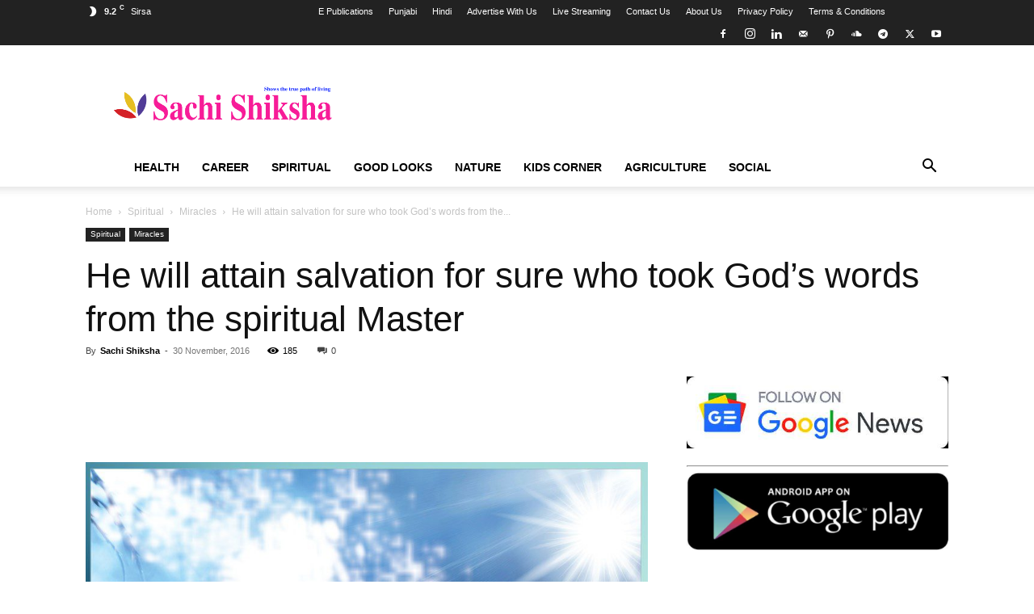

--- FILE ---
content_type: text/html; charset=UTF-8
request_url: https://sachishiksha.com/will-attain-salvation-sure-took-gods-words-spiritual-master/
body_size: 60820
content:
<!doctype html >
<!--[if IE 8]>    <html class="ie8" lang="en"> <![endif]-->
<!--[if IE 9]>    <html class="ie9" lang="en"> <![endif]-->
<!--[if gt IE 8]><!--> <html lang="en-US"> <!--<![endif]-->
<head><meta charset="UTF-8" /><script>if(navigator.userAgent.match(/MSIE|Internet Explorer/i)||navigator.userAgent.match(/Trident\/7\..*?rv:11/i)){var href=document.location.href;if(!href.match(/[?&]nowprocket/)){if(href.indexOf("?")==-1){if(href.indexOf("#")==-1){document.location.href=href+"?nowprocket=1"}else{document.location.href=href.replace("#","?nowprocket=1#")}}else{if(href.indexOf("#")==-1){document.location.href=href+"&nowprocket=1"}else{document.location.href=href.replace("#","&nowprocket=1#")}}}}</script><script>(()=>{class RocketLazyLoadScripts{constructor(){this.v="2.0.4",this.userEvents=["keydown","keyup","mousedown","mouseup","mousemove","mouseover","mouseout","touchmove","touchstart","touchend","touchcancel","wheel","click","dblclick","input"],this.attributeEvents=["onblur","onclick","oncontextmenu","ondblclick","onfocus","onmousedown","onmouseenter","onmouseleave","onmousemove","onmouseout","onmouseover","onmouseup","onmousewheel","onscroll","onsubmit"]}async t(){this.i(),this.o(),/iP(ad|hone)/.test(navigator.userAgent)&&this.h(),this.u(),this.l(this),this.m(),this.k(this),this.p(this),this._(),await Promise.all([this.R(),this.L()]),this.lastBreath=Date.now(),this.S(this),this.P(),this.D(),this.O(),this.M(),await this.C(this.delayedScripts.normal),await this.C(this.delayedScripts.defer),await this.C(this.delayedScripts.async),await this.T(),await this.F(),await this.j(),await this.A(),window.dispatchEvent(new Event("rocket-allScriptsLoaded")),this.everythingLoaded=!0,this.lastTouchEnd&&await new Promise(t=>setTimeout(t,500-Date.now()+this.lastTouchEnd)),this.I(),this.H(),this.U(),this.W()}i(){this.CSPIssue=sessionStorage.getItem("rocketCSPIssue"),document.addEventListener("securitypolicyviolation",t=>{this.CSPIssue||"script-src-elem"!==t.violatedDirective||"data"!==t.blockedURI||(this.CSPIssue=!0,sessionStorage.setItem("rocketCSPIssue",!0))},{isRocket:!0})}o(){window.addEventListener("pageshow",t=>{this.persisted=t.persisted,this.realWindowLoadedFired=!0},{isRocket:!0}),window.addEventListener("pagehide",()=>{this.onFirstUserAction=null},{isRocket:!0})}h(){let t;function e(e){t=e}window.addEventListener("touchstart",e,{isRocket:!0}),window.addEventListener("touchend",function i(o){o.changedTouches[0]&&t.changedTouches[0]&&Math.abs(o.changedTouches[0].pageX-t.changedTouches[0].pageX)<10&&Math.abs(o.changedTouches[0].pageY-t.changedTouches[0].pageY)<10&&o.timeStamp-t.timeStamp<200&&(window.removeEventListener("touchstart",e,{isRocket:!0}),window.removeEventListener("touchend",i,{isRocket:!0}),"INPUT"===o.target.tagName&&"text"===o.target.type||(o.target.dispatchEvent(new TouchEvent("touchend",{target:o.target,bubbles:!0})),o.target.dispatchEvent(new MouseEvent("mouseover",{target:o.target,bubbles:!0})),o.target.dispatchEvent(new PointerEvent("click",{target:o.target,bubbles:!0,cancelable:!0,detail:1,clientX:o.changedTouches[0].clientX,clientY:o.changedTouches[0].clientY})),event.preventDefault()))},{isRocket:!0})}q(t){this.userActionTriggered||("mousemove"!==t.type||this.firstMousemoveIgnored?"keyup"===t.type||"mouseover"===t.type||"mouseout"===t.type||(this.userActionTriggered=!0,this.onFirstUserAction&&this.onFirstUserAction()):this.firstMousemoveIgnored=!0),"click"===t.type&&t.preventDefault(),t.stopPropagation(),t.stopImmediatePropagation(),"touchstart"===this.lastEvent&&"touchend"===t.type&&(this.lastTouchEnd=Date.now()),"click"===t.type&&(this.lastTouchEnd=0),this.lastEvent=t.type,t.composedPath&&t.composedPath()[0].getRootNode()instanceof ShadowRoot&&(t.rocketTarget=t.composedPath()[0]),this.savedUserEvents.push(t)}u(){this.savedUserEvents=[],this.userEventHandler=this.q.bind(this),this.userEvents.forEach(t=>window.addEventListener(t,this.userEventHandler,{passive:!1,isRocket:!0})),document.addEventListener("visibilitychange",this.userEventHandler,{isRocket:!0})}U(){this.userEvents.forEach(t=>window.removeEventListener(t,this.userEventHandler,{passive:!1,isRocket:!0})),document.removeEventListener("visibilitychange",this.userEventHandler,{isRocket:!0}),this.savedUserEvents.forEach(t=>{(t.rocketTarget||t.target).dispatchEvent(new window[t.constructor.name](t.type,t))})}m(){const t="return false",e=Array.from(this.attributeEvents,t=>"data-rocket-"+t),i="["+this.attributeEvents.join("],[")+"]",o="[data-rocket-"+this.attributeEvents.join("],[data-rocket-")+"]",s=(e,i,o)=>{o&&o!==t&&(e.setAttribute("data-rocket-"+i,o),e["rocket"+i]=new Function("event",o),e.setAttribute(i,t))};new MutationObserver(t=>{for(const n of t)"attributes"===n.type&&(n.attributeName.startsWith("data-rocket-")||this.everythingLoaded?n.attributeName.startsWith("data-rocket-")&&this.everythingLoaded&&this.N(n.target,n.attributeName.substring(12)):s(n.target,n.attributeName,n.target.getAttribute(n.attributeName))),"childList"===n.type&&n.addedNodes.forEach(t=>{if(t.nodeType===Node.ELEMENT_NODE)if(this.everythingLoaded)for(const i of[t,...t.querySelectorAll(o)])for(const t of i.getAttributeNames())e.includes(t)&&this.N(i,t.substring(12));else for(const e of[t,...t.querySelectorAll(i)])for(const t of e.getAttributeNames())this.attributeEvents.includes(t)&&s(e,t,e.getAttribute(t))})}).observe(document,{subtree:!0,childList:!0,attributeFilter:[...this.attributeEvents,...e]})}I(){this.attributeEvents.forEach(t=>{document.querySelectorAll("[data-rocket-"+t+"]").forEach(e=>{this.N(e,t)})})}N(t,e){const i=t.getAttribute("data-rocket-"+e);i&&(t.setAttribute(e,i),t.removeAttribute("data-rocket-"+e))}k(t){Object.defineProperty(HTMLElement.prototype,"onclick",{get(){return this.rocketonclick||null},set(e){this.rocketonclick=e,this.setAttribute(t.everythingLoaded?"onclick":"data-rocket-onclick","this.rocketonclick(event)")}})}S(t){function e(e,i){let o=e[i];e[i]=null,Object.defineProperty(e,i,{get:()=>o,set(s){t.everythingLoaded?o=s:e["rocket"+i]=o=s}})}e(document,"onreadystatechange"),e(window,"onload"),e(window,"onpageshow");try{Object.defineProperty(document,"readyState",{get:()=>t.rocketReadyState,set(e){t.rocketReadyState=e},configurable:!0}),document.readyState="loading"}catch(t){console.log("WPRocket DJE readyState conflict, bypassing")}}l(t){this.originalAddEventListener=EventTarget.prototype.addEventListener,this.originalRemoveEventListener=EventTarget.prototype.removeEventListener,this.savedEventListeners=[],EventTarget.prototype.addEventListener=function(e,i,o){o&&o.isRocket||!t.B(e,this)&&!t.userEvents.includes(e)||t.B(e,this)&&!t.userActionTriggered||e.startsWith("rocket-")||t.everythingLoaded?t.originalAddEventListener.call(this,e,i,o):(t.savedEventListeners.push({target:this,remove:!1,type:e,func:i,options:o}),"mouseenter"!==e&&"mouseleave"!==e||t.originalAddEventListener.call(this,e,t.savedUserEvents.push,o))},EventTarget.prototype.removeEventListener=function(e,i,o){o&&o.isRocket||!t.B(e,this)&&!t.userEvents.includes(e)||t.B(e,this)&&!t.userActionTriggered||e.startsWith("rocket-")||t.everythingLoaded?t.originalRemoveEventListener.call(this,e,i,o):t.savedEventListeners.push({target:this,remove:!0,type:e,func:i,options:o})}}J(t,e){this.savedEventListeners=this.savedEventListeners.filter(i=>{let o=i.type,s=i.target||window;return e!==o||t!==s||(this.B(o,s)&&(i.type="rocket-"+o),this.$(i),!1)})}H(){EventTarget.prototype.addEventListener=this.originalAddEventListener,EventTarget.prototype.removeEventListener=this.originalRemoveEventListener,this.savedEventListeners.forEach(t=>this.$(t))}$(t){t.remove?this.originalRemoveEventListener.call(t.target,t.type,t.func,t.options):this.originalAddEventListener.call(t.target,t.type,t.func,t.options)}p(t){let e;function i(e){return t.everythingLoaded?e:e.split(" ").map(t=>"load"===t||t.startsWith("load.")?"rocket-jquery-load":t).join(" ")}function o(o){function s(e){const s=o.fn[e];o.fn[e]=o.fn.init.prototype[e]=function(){return this[0]===window&&t.userActionTriggered&&("string"==typeof arguments[0]||arguments[0]instanceof String?arguments[0]=i(arguments[0]):"object"==typeof arguments[0]&&Object.keys(arguments[0]).forEach(t=>{const e=arguments[0][t];delete arguments[0][t],arguments[0][i(t)]=e})),s.apply(this,arguments),this}}if(o&&o.fn&&!t.allJQueries.includes(o)){const e={DOMContentLoaded:[],"rocket-DOMContentLoaded":[]};for(const t in e)document.addEventListener(t,()=>{e[t].forEach(t=>t())},{isRocket:!0});o.fn.ready=o.fn.init.prototype.ready=function(i){function s(){parseInt(o.fn.jquery)>2?setTimeout(()=>i.bind(document)(o)):i.bind(document)(o)}return"function"==typeof i&&(t.realDomReadyFired?!t.userActionTriggered||t.fauxDomReadyFired?s():e["rocket-DOMContentLoaded"].push(s):e.DOMContentLoaded.push(s)),o([])},s("on"),s("one"),s("off"),t.allJQueries.push(o)}e=o}t.allJQueries=[],o(window.jQuery),Object.defineProperty(window,"jQuery",{get:()=>e,set(t){o(t)}})}P(){const t=new Map;document.write=document.writeln=function(e){const i=document.currentScript,o=document.createRange(),s=i.parentElement;let n=t.get(i);void 0===n&&(n=i.nextSibling,t.set(i,n));const c=document.createDocumentFragment();o.setStart(c,0),c.appendChild(o.createContextualFragment(e)),s.insertBefore(c,n)}}async R(){return new Promise(t=>{this.userActionTriggered?t():this.onFirstUserAction=t})}async L(){return new Promise(t=>{document.addEventListener("DOMContentLoaded",()=>{this.realDomReadyFired=!0,t()},{isRocket:!0})})}async j(){return this.realWindowLoadedFired?Promise.resolve():new Promise(t=>{window.addEventListener("load",t,{isRocket:!0})})}M(){this.pendingScripts=[];this.scriptsMutationObserver=new MutationObserver(t=>{for(const e of t)e.addedNodes.forEach(t=>{"SCRIPT"!==t.tagName||t.noModule||t.isWPRocket||this.pendingScripts.push({script:t,promise:new Promise(e=>{const i=()=>{const i=this.pendingScripts.findIndex(e=>e.script===t);i>=0&&this.pendingScripts.splice(i,1),e()};t.addEventListener("load",i,{isRocket:!0}),t.addEventListener("error",i,{isRocket:!0}),setTimeout(i,1e3)})})})}),this.scriptsMutationObserver.observe(document,{childList:!0,subtree:!0})}async F(){await this.X(),this.pendingScripts.length?(await this.pendingScripts[0].promise,await this.F()):this.scriptsMutationObserver.disconnect()}D(){this.delayedScripts={normal:[],async:[],defer:[]},document.querySelectorAll("script[type$=rocketlazyloadscript]").forEach(t=>{t.hasAttribute("data-rocket-src")?t.hasAttribute("async")&&!1!==t.async?this.delayedScripts.async.push(t):t.hasAttribute("defer")&&!1!==t.defer||"module"===t.getAttribute("data-rocket-type")?this.delayedScripts.defer.push(t):this.delayedScripts.normal.push(t):this.delayedScripts.normal.push(t)})}async _(){await this.L();let t=[];document.querySelectorAll("script[type$=rocketlazyloadscript][data-rocket-src]").forEach(e=>{let i=e.getAttribute("data-rocket-src");if(i&&!i.startsWith("data:")){i.startsWith("//")&&(i=location.protocol+i);try{const o=new URL(i).origin;o!==location.origin&&t.push({src:o,crossOrigin:e.crossOrigin||"module"===e.getAttribute("data-rocket-type")})}catch(t){}}}),t=[...new Map(t.map(t=>[JSON.stringify(t),t])).values()],this.Y(t,"preconnect")}async G(t){if(await this.K(),!0!==t.noModule||!("noModule"in HTMLScriptElement.prototype))return new Promise(e=>{let i;function o(){(i||t).setAttribute("data-rocket-status","executed"),e()}try{if(navigator.userAgent.includes("Firefox/")||""===navigator.vendor||this.CSPIssue)i=document.createElement("script"),[...t.attributes].forEach(t=>{let e=t.nodeName;"type"!==e&&("data-rocket-type"===e&&(e="type"),"data-rocket-src"===e&&(e="src"),i.setAttribute(e,t.nodeValue))}),t.text&&(i.text=t.text),t.nonce&&(i.nonce=t.nonce),i.hasAttribute("src")?(i.addEventListener("load",o,{isRocket:!0}),i.addEventListener("error",()=>{i.setAttribute("data-rocket-status","failed-network"),e()},{isRocket:!0}),setTimeout(()=>{i.isConnected||e()},1)):(i.text=t.text,o()),i.isWPRocket=!0,t.parentNode.replaceChild(i,t);else{const i=t.getAttribute("data-rocket-type"),s=t.getAttribute("data-rocket-src");i?(t.type=i,t.removeAttribute("data-rocket-type")):t.removeAttribute("type"),t.addEventListener("load",o,{isRocket:!0}),t.addEventListener("error",i=>{this.CSPIssue&&i.target.src.startsWith("data:")?(console.log("WPRocket: CSP fallback activated"),t.removeAttribute("src"),this.G(t).then(e)):(t.setAttribute("data-rocket-status","failed-network"),e())},{isRocket:!0}),s?(t.fetchPriority="high",t.removeAttribute("data-rocket-src"),t.src=s):t.src="data:text/javascript;base64,"+window.btoa(unescape(encodeURIComponent(t.text)))}}catch(i){t.setAttribute("data-rocket-status","failed-transform"),e()}});t.setAttribute("data-rocket-status","skipped")}async C(t){const e=t.shift();return e?(e.isConnected&&await this.G(e),this.C(t)):Promise.resolve()}O(){this.Y([...this.delayedScripts.normal,...this.delayedScripts.defer,...this.delayedScripts.async],"preload")}Y(t,e){this.trash=this.trash||[];let i=!0;var o=document.createDocumentFragment();t.forEach(t=>{const s=t.getAttribute&&t.getAttribute("data-rocket-src")||t.src;if(s&&!s.startsWith("data:")){const n=document.createElement("link");n.href=s,n.rel=e,"preconnect"!==e&&(n.as="script",n.fetchPriority=i?"high":"low"),t.getAttribute&&"module"===t.getAttribute("data-rocket-type")&&(n.crossOrigin=!0),t.crossOrigin&&(n.crossOrigin=t.crossOrigin),t.integrity&&(n.integrity=t.integrity),t.nonce&&(n.nonce=t.nonce),o.appendChild(n),this.trash.push(n),i=!1}}),document.head.appendChild(o)}W(){this.trash.forEach(t=>t.remove())}async T(){try{document.readyState="interactive"}catch(t){}this.fauxDomReadyFired=!0;try{await this.K(),this.J(document,"readystatechange"),document.dispatchEvent(new Event("rocket-readystatechange")),await this.K(),document.rocketonreadystatechange&&document.rocketonreadystatechange(),await this.K(),this.J(document,"DOMContentLoaded"),document.dispatchEvent(new Event("rocket-DOMContentLoaded")),await this.K(),this.J(window,"DOMContentLoaded"),window.dispatchEvent(new Event("rocket-DOMContentLoaded"))}catch(t){console.error(t)}}async A(){try{document.readyState="complete"}catch(t){}try{await this.K(),this.J(document,"readystatechange"),document.dispatchEvent(new Event("rocket-readystatechange")),await this.K(),document.rocketonreadystatechange&&document.rocketonreadystatechange(),await this.K(),this.J(window,"load"),window.dispatchEvent(new Event("rocket-load")),await this.K(),window.rocketonload&&window.rocketonload(),await this.K(),this.allJQueries.forEach(t=>t(window).trigger("rocket-jquery-load")),await this.K(),this.J(window,"pageshow");const t=new Event("rocket-pageshow");t.persisted=this.persisted,window.dispatchEvent(t),await this.K(),window.rocketonpageshow&&window.rocketonpageshow({persisted:this.persisted})}catch(t){console.error(t)}}async K(){Date.now()-this.lastBreath>45&&(await this.X(),this.lastBreath=Date.now())}async X(){return document.hidden?new Promise(t=>setTimeout(t)):new Promise(t=>requestAnimationFrame(t))}B(t,e){return e===document&&"readystatechange"===t||(e===document&&"DOMContentLoaded"===t||(e===window&&"DOMContentLoaded"===t||(e===window&&"load"===t||e===window&&"pageshow"===t)))}static run(){(new RocketLazyLoadScripts).t()}}RocketLazyLoadScripts.run()})();</script>
    
    
    <meta name="viewport" content="width=device-width, initial-scale=1.0">
    <link rel="pingback" href="https://sachishiksha.com/xmlrpc.php" />
    <meta name='robots' content='index, follow, max-image-preview:large, max-snippet:-1, max-video-preview:-1' />
<link rel="icon" type="image/png" href="https://sachishiksha.com/wp-content/uploads/2024/08/sachi-shiksha-logo-1.png"><!-- Google tag (gtag.js) consent mode dataLayer added by Site Kit -->
<script type="text/javascript" id="google_gtagjs-js-consent-mode-data-layer">
/* <![CDATA[ */
window.dataLayer = window.dataLayer || [];function gtag(){dataLayer.push(arguments);}
gtag('consent', 'default', {"ad_personalization":"denied","ad_storage":"denied","ad_user_data":"denied","analytics_storage":"denied","functionality_storage":"denied","security_storage":"denied","personalization_storage":"denied","region":["AT","BE","BG","CH","CY","CZ","DE","DK","EE","ES","FI","FR","GB","GR","HR","HU","IE","IS","IT","LI","LT","LU","LV","MT","NL","NO","PL","PT","RO","SE","SI","SK"],"wait_for_update":500});
window._googlesitekitConsentCategoryMap = {"statistics":["analytics_storage"],"marketing":["ad_storage","ad_user_data","ad_personalization"],"functional":["functionality_storage","security_storage"],"preferences":["personalization_storage"]};
window._googlesitekitConsents = {"ad_personalization":"denied","ad_storage":"denied","ad_user_data":"denied","analytics_storage":"denied","functionality_storage":"denied","security_storage":"denied","personalization_storage":"denied","region":["AT","BE","BG","CH","CY","CZ","DE","DK","EE","ES","FI","FR","GB","GR","HR","HU","IE","IS","IT","LI","LT","LU","LV","MT","NL","NO","PL","PT","RO","SE","SI","SK"],"wait_for_update":500};
/* ]]> */
</script>
<!-- End Google tag (gtag.js) consent mode dataLayer added by Site Kit -->

	<!-- This site is optimized with the Yoast SEO Premium plugin v26.7 (Yoast SEO v26.7) - https://yoast.com/wordpress/plugins/seo/ -->
	<title>He will attain salvation for sure who took God&#039;s words from the spiritual Master | SACHI SHIKSHA</title>
<link data-rocket-prefetch href="https://scripts.clarity.ms" rel="dns-prefetch">
<link data-rocket-prefetch href="https://pagead2.googlesyndication.com" rel="dns-prefetch">
<link data-rocket-prefetch href="https://www.clarity.ms" rel="dns-prefetch">
<link data-rocket-prefetch href="https://www.googletagmanager.com" rel="dns-prefetch">
<link data-rocket-prefetch href="https://fonts.googleapis.com" rel="dns-prefetch">
<link data-rocket-prefetch href="https://www.facebook.com" rel="dns-prefetch">
<link data-rocket-prefetch href="https://googleads.g.doubleclick.net" rel="dns-prefetch">
<link crossorigin data-rocket-preload as="font" href="https://use.fontawesome.com/releases/v7.1.0/webfonts/fa-solid-900.woff2" rel="preload">
<link crossorigin data-rocket-preload as="font" href="https://fonts.gstatic.com/s/roboto/v50/KFOMCnqEu92Fr1ME7kSn66aGLdTylUAMQXC89YmC2DPNWub2bVmUiAo.woff2" rel="preload">
<link crossorigin data-rocket-preload as="font" href="https://fonts.gstatic.com/s/googlesanstext/v24/5aUp9-KzpRiLCAt4Unrc-xIKmCU5oLlVnmhjtg.woff2" rel="preload"><link rel="preload" data-rocket-preload as="image" href="https://sachishiksha.com/wp-content/uploads/2016/11/b.jpg" imagesrcset="https://sachishiksha.com/wp-content/uploads/2016/11/b.jpg 932w, https://sachishiksha.com/wp-content/uploads/2016/11/b-300x262.jpg 300w, https://sachishiksha.com/wp-content/uploads/2016/11/b-768x670.jpg 768w" imagesizes="(max-width: 932px) 100vw, 932px" fetchpriority="high">
	<meta name="description" content="He will attain salvation for sure who took God&#039;s words from the spiritual MasterExperiences of the Devotees Mercy of Revered Mastana Ji MaharajDevotee Ishwar Das Insan son" />
	<link rel="canonical" href="https://sachishiksha.com/will-attain-salvation-sure-took-gods-words-spiritual-master/" />
	<meta property="og:locale" content="en_US" />
	<meta property="og:type" content="article" />
	<meta property="og:title" content="He will attain salvation for sure who took God&#039;s words from the spiritual Master | Sachi Shiksha" />
	<meta property="og:description" content="He will attain salvation for sure who took God&#039;s words from the spiritual Master | Read the interesting content, updates and many more with Sachishiksha.com" />
	<meta property="og:url" content="https://sachishiksha.com/will-attain-salvation-sure-took-gods-words-spiritual-master/" />
	<meta property="og:site_name" content="Sachi Shiksha - The Famous Spiritual Magazine in India" />
	<meta property="article:publisher" content="https://www.facebook.com/sachishikshaofficial" />
	<meta property="article:author" content="https://www.facebook.com/sachishikshaofficial" />
	<meta property="article:published_time" content="2016-11-30T06:46:22+00:00" />
	<meta property="article:modified_time" content="2020-12-29T06:41:13+00:00" />
	<meta property="og:image" content="https://sachishiksha.com/wp-content/uploads/2016/11/b.jpg" />
	<meta property="og:image:width" content="932" />
	<meta property="og:image:height" content="813" />
	<meta property="og:image:type" content="image/jpeg" />
	<meta name="author" content="Sachi Shiksha" />
	<meta name="twitter:card" content="summary_large_image" />
	<meta name="twitter:creator" content="@https://twitter.com/sachishiksha" />
	<meta name="twitter:site" content="@sachishiksha" />
	<meta name="twitter:label1" content="Written by" />
	<meta name="twitter:data1" content="Sachi Shiksha" />
	<meta name="twitter:label2" content="Est. reading time" />
	<meta name="twitter:data2" content="6 minutes" />
	<script type="application/ld+json" class="yoast-schema-graph">{"@context":"https://schema.org","@graph":[{"@type":"NewsArticle","@id":"https://sachishiksha.com/will-attain-salvation-sure-took-gods-words-spiritual-master/#article","isPartOf":{"@id":"https://sachishiksha.com/will-attain-salvation-sure-took-gods-words-spiritual-master/"},"author":{"name":"Sachi Shiksha","@id":"https://sachishiksha.com/#/schema/person/2d155170e929567bbe6af0144bf0e9e1"},"headline":"He will attain salvation for sure who took God&#8217;s words from the spiritual Master","datePublished":"2016-11-30T06:46:22+00:00","dateModified":"2020-12-29T06:41:13+00:00","mainEntityOfPage":{"@id":"https://sachishiksha.com/will-attain-salvation-sure-took-gods-words-spiritual-master/"},"wordCount":1234,"commentCount":0,"publisher":{"@id":"https://sachishiksha.com/#organization"},"image":{"@id":"https://sachishiksha.com/will-attain-salvation-sure-took-gods-words-spiritual-master/#primaryimage"},"thumbnailUrl":"https://sachishiksha.com/wp-content/uploads/2016/11/b.jpg","keywords":["Anmol vachan","Artical","Book","books","Child","children","Daily life","Dera Sacha Sauda","Dr. MSG","Games","latest artical","Lion heart","Magazine In English","Magazine In Hiindi","Magazine In Punjabi","Majlis","Mam","Mastana Ji Maharaj","News","Newspaper","Published","Published Artical","Rock star","Ruhaniyat","Sachi Shiksha","satsang","spiritual","Spritiuial Magazine","Women Artical"],"articleSection":["Miracles","Spiritual"],"inLanguage":"en-US","potentialAction":[{"@type":"CommentAction","name":"Comment","target":["https://sachishiksha.com/will-attain-salvation-sure-took-gods-words-spiritual-master/#respond"]}]},{"@type":"WebPage","@id":"https://sachishiksha.com/will-attain-salvation-sure-took-gods-words-spiritual-master/","url":"https://sachishiksha.com/will-attain-salvation-sure-took-gods-words-spiritual-master/","name":"He will attain salvation for sure who took God's words from the spiritual Master | SACHI SHIKSHA","isPartOf":{"@id":"https://sachishiksha.com/#website"},"primaryImageOfPage":{"@id":"https://sachishiksha.com/will-attain-salvation-sure-took-gods-words-spiritual-master/#primaryimage"},"image":{"@id":"https://sachishiksha.com/will-attain-salvation-sure-took-gods-words-spiritual-master/#primaryimage"},"thumbnailUrl":"https://sachishiksha.com/wp-content/uploads/2016/11/b.jpg","datePublished":"2016-11-30T06:46:22+00:00","dateModified":"2020-12-29T06:41:13+00:00","description":"He will attain salvation for sure who took God's words from the spiritual MasterExperiences of the Devotees Mercy of Revered Mastana Ji MaharajDevotee Ishwar Das Insan son","breadcrumb":{"@id":"https://sachishiksha.com/will-attain-salvation-sure-took-gods-words-spiritual-master/#breadcrumb"},"inLanguage":"en-US","potentialAction":[{"@type":"ReadAction","target":["https://sachishiksha.com/will-attain-salvation-sure-took-gods-words-spiritual-master/"]}]},{"@type":"ImageObject","inLanguage":"en-US","@id":"https://sachishiksha.com/will-attain-salvation-sure-took-gods-words-spiritual-master/#primaryimage","url":"https://sachishiksha.com/wp-content/uploads/2016/11/b.jpg","contentUrl":"https://sachishiksha.com/wp-content/uploads/2016/11/b.jpg","width":932,"height":813,"caption":"He will attain salvation for sure who took God's words from the spiritual Master"},{"@type":"BreadcrumbList","@id":"https://sachishiksha.com/will-attain-salvation-sure-took-gods-words-spiritual-master/#breadcrumb","itemListElement":[{"@type":"ListItem","position":1,"name":"Home","item":"https://sachishiksha.com/"},{"@type":"ListItem","position":2,"name":"Spiritual","item":"https://sachishiksha.com/spiritual/"},{"@type":"ListItem","position":3,"name":"He will attain salvation for sure who took God&#8217;s words from the spiritual Master"}]},{"@type":"WebSite","@id":"https://sachishiksha.com/#website","url":"https://sachishiksha.com/","name":"Sachi Shiksha - The Famous Spiritual Magazine in India","description":"Show The True Path of Living.","publisher":{"@id":"https://sachishiksha.com/#organization"},"alternateName":"Sachi Shiksha Magazine","potentialAction":[{"@type":"SearchAction","target":{"@type":"EntryPoint","urlTemplate":"https://sachishiksha.com/?s={search_term_string}"},"query-input":{"@type":"PropertyValueSpecification","valueRequired":true,"valueName":"search_term_string"}}],"inLanguage":"en-US"},{"@type":"Organization","@id":"https://sachishiksha.com/#organization","name":"Sachi Shiksha","alternateName":"Sachi Shiksha Magazine","url":"https://sachishiksha.com/","logo":{"@type":"ImageObject","inLanguage":"en-US","@id":"https://sachishiksha.com/#/schema/logo/image/","url":"https://sachishiksha.com/wp-content/uploads/2024/03/cropped-sachi-shiksha-logo-1.png","contentUrl":"https://sachishiksha.com/wp-content/uploads/2024/03/cropped-sachi-shiksha-logo-1.png","width":512,"height":512,"caption":"Sachi Shiksha"},"image":{"@id":"https://sachishiksha.com/#/schema/logo/image/"},"sameAs":["https://www.facebook.com/sachishikshaofficial","https://x.com/sachishiksha","https://www.instagram.com/sachishiksha.in","https://in.linkedin.com/in/sachishiksha","https://myspace.com/sachishiksha","https://in.pinterest.com/sachishiksha/","https://www.youtube.com/channel/UC2C53DLKfyvcDaWP6EY3eNA"],"email":"info@sachishiksha.in","legalName":"New sachi shiksha","ownershipFundingInfo":"https://sachishiksha.com/about-us/","correctionsPolicy":"https://sachishiksha.com/privacy-policy/"},{"@type":"Person","@id":"https://sachishiksha.com/#/schema/person/2d155170e929567bbe6af0144bf0e9e1","name":"Sachi Shiksha","description":"Sachi Shiksha is a trilingual monthly magazine published in Hindi, Punjabi &amp; English languages. It covers a wide range of topics, such as religion, fitness, cookery, tourism, education, fashion, parenting, home making and beauty. It aims to awaken people socially and spiritually and inspire them to connect with their inner power of soul.","sameAs":["https://sachishiksha.com/","https://www.facebook.com/sachishikshaofficial","https://www.instagram.com/sachishiksha.in/","https://www.linkedin.com/company/sachi-shiksha","https://x.com/https://twitter.com/sachishiksha","https://www.youtube.com/channel/UC2C53DLKfyvcDaWP6EY3eNA"]}]}</script>
	<!-- / Yoast SEO Premium plugin. -->


<link rel='dns-prefetch' href='//news.google.com' />
<link rel='dns-prefetch' href='//www.googletagmanager.com' />
<link rel='dns-prefetch' href='//use.fontawesome.com' />
<link rel='dns-prefetch' href='//pagead2.googlesyndication.com' />
<link rel='dns-prefetch' href='//fundingchoicesmessages.google.com' />

<link rel="alternate" type="application/rss+xml" title="Sachi Shiksha - The Famous Spiritual Magazine in India &raquo; Feed" href="https://sachishiksha.com/feed/" />
<link rel="alternate" type="application/rss+xml" title="Sachi Shiksha - The Famous Spiritual Magazine in India &raquo; Comments Feed" href="https://sachishiksha.com/comments/feed/" />
<link rel="alternate" type="application/rss+xml" title="Sachi Shiksha - The Famous Spiritual Magazine in India &raquo; He will attain salvation for sure who took God&#8217;s words from the spiritual Master Comments Feed" href="https://sachishiksha.com/will-attain-salvation-sure-took-gods-words-spiritual-master/feed/" />
<link rel="alternate" title="oEmbed (JSON)" type="application/json+oembed" href="https://sachishiksha.com/wp-json/oembed/1.0/embed?url=https%3A%2F%2Fsachishiksha.com%2Fwill-attain-salvation-sure-took-gods-words-spiritual-master%2F" />
<link rel="alternate" title="oEmbed (XML)" type="text/xml+oembed" href="https://sachishiksha.com/wp-json/oembed/1.0/embed?url=https%3A%2F%2Fsachishiksha.com%2Fwill-attain-salvation-sure-took-gods-words-spiritual-master%2F&#038;format=xml" />
<link rel="alternate" type="application/rss+xml" title="Sachi Shiksha - The Famous Spiritual Magazine in India &raquo; Stories Feed" href="https://sachishiksha.com/web-stories/feed/"><style id='wp-img-auto-sizes-contain-inline-css' type='text/css'>
img:is([sizes=auto i],[sizes^="auto," i]){contain-intrinsic-size:3000px 1500px}
/*# sourceURL=wp-img-auto-sizes-contain-inline-css */
</style>
<style id='wp-emoji-styles-inline-css' type='text/css'>

	img.wp-smiley, img.emoji {
		display: inline !important;
		border: none !important;
		box-shadow: none !important;
		height: 1em !important;
		width: 1em !important;
		margin: 0 0.07em !important;
		vertical-align: -0.1em !important;
		background: none !important;
		padding: 0 !important;
	}
/*# sourceURL=wp-emoji-styles-inline-css */
</style>
<link rel='stylesheet' id='wp-block-library-css' href='https://sachishiksha.com/wp-includes/css/dist/block-library/style.min.css?ver=6.9' type='text/css' media='all' />
<style id='wp-block-library-inline-css' type='text/css'>
/*wp_block_styles_on_demand_placeholder:69685606e3d19*/
/*# sourceURL=wp-block-library-inline-css */
</style>
<style id='classic-theme-styles-inline-css' type='text/css'>
/*! This file is auto-generated */
.wp-block-button__link{color:#fff;background-color:#32373c;border-radius:9999px;box-shadow:none;text-decoration:none;padding:calc(.667em + 2px) calc(1.333em + 2px);font-size:1.125em}.wp-block-file__button{background:#32373c;color:#fff;text-decoration:none}
/*# sourceURL=/wp-includes/css/classic-themes.min.css */
</style>
<style id='font-awesome-svg-styles-default-inline-css' type='text/css'>
.svg-inline--fa {
  display: inline-block;
  height: 1em;
  overflow: visible;
  vertical-align: -.125em;
}
/*# sourceURL=font-awesome-svg-styles-default-inline-css */
</style>
<link data-minify="1" rel='stylesheet' id='font-awesome-svg-styles-css' href='https://sachishiksha.com/wp-content/cache/min/1/wp-content/uploads/font-awesome/v7.1.0/css/svg-with-js.css?ver=1768210060' type='text/css' media='all' />
<style id='font-awesome-svg-styles-inline-css' type='text/css'>
   .wp-block-font-awesome-icon svg::before,
   .wp-rich-text-font-awesome-icon svg::before {content: unset;}
/*# sourceURL=font-awesome-svg-styles-inline-css */
</style>
<link data-minify="1" rel='stylesheet' id='mc4wp-form-themes-css' href='https://sachishiksha.com/wp-content/cache/min/1/wp-content/plugins/mailchimp-for-wp/assets/css/form-themes.css?ver=1768210060' type='text/css' media='all' />
<link data-minify="1" rel='stylesheet' id='audioigniter-css' href='https://sachishiksha.com/wp-content/cache/min/1/wp-content/plugins/audioigniter/player/build/style.css?ver=1768210060' type='text/css' media='all' />
<link rel='stylesheet' id='ez-toc-css' href='https://sachishiksha.com/wp-content/plugins/easy-table-of-contents/assets/css/screen.min.css?ver=2.0.80' type='text/css' media='all' />
<style id='ez-toc-inline-css' type='text/css'>
div#ez-toc-container .ez-toc-title {font-size: 120%;}div#ez-toc-container .ez-toc-title {font-weight: 500;}div#ez-toc-container ul li , div#ez-toc-container ul li a {font-size: 95%;}div#ez-toc-container ul li , div#ez-toc-container ul li a {font-weight: 500;}div#ez-toc-container nav ul ul li {font-size: 90%;}.ez-toc-box-title {font-weight: bold; margin-bottom: 10px; text-align: center; text-transform: uppercase; letter-spacing: 1px; color: #666; padding-bottom: 5px;position:absolute;top:-4%;left:5%;background-color: inherit;transition: top 0.3s ease;}.ez-toc-box-title.toc-closed {top:-25%;}
.ez-toc-container-direction {direction: ltr;}.ez-toc-counter ul {direction: ltr;counter-reset: item ;}.ez-toc-counter nav ul li a::before {content: counter(item, numeric) '. ';margin-right: .2em; counter-increment: item;flex-grow: 0;flex-shrink: 0;float: left; }.ez-toc-widget-direction {direction: ltr;}.ez-toc-widget-container ul {direction: ltr;counter-reset: item ;}.ez-toc-widget-container nav ul li a::before {content: counter(item, numeric) '. ';margin-right: .2em; counter-increment: item;flex-grow: 0;flex-shrink: 0;float: left; }
/*# sourceURL=ez-toc-inline-css */
</style>
<link data-minify="1" rel='stylesheet' id='td-plugin-multi-purpose-css' href='https://sachishiksha.com/wp-content/cache/min/1/wp-content/plugins/td-composer/td-multi-purpose/style.css?ver=1768210060' type='text/css' media='all' />
<link data-minify="1" rel='stylesheet' id='font-awesome-official-css' href='https://sachishiksha.com/wp-content/cache/min/1/releases/v7.1.0/css/all.css?ver=1768210060' type='text/css' media='all' crossorigin="anonymous" />
<link data-minify="1" rel='stylesheet' id='td-theme-css' href='https://sachishiksha.com/wp-content/cache/min/1/wp-content/themes/Newspaper/style.css?ver=1768210061' type='text/css' media='all' />

<link rel='stylesheet' id='td-theme-child-css' href='https://sachishiksha.com/wp-content/themes/Newspaper-child/style.css?ver=12.7.3c' type='text/css' media='all' />
<link data-minify="1" rel='stylesheet' id='td-legacy-framework-front-style-css' href='https://sachishiksha.com/wp-content/cache/background-css/1/sachishiksha.com/wp-content/cache/min/1/wp-content/plugins/td-composer/legacy/Newspaper/assets/css/td_legacy_main.css?ver=1768210061&wpr_t=1768465247' type='text/css' media='all' />
<link data-minify="1" rel='stylesheet' id='td-standard-pack-framework-front-style-css' href='https://sachishiksha.com/wp-content/cache/background-css/1/sachishiksha.com/wp-content/cache/min/1/wp-content/plugins/td-standard-pack/Newspaper/assets/css/td_standard_pack_main.css?ver=1768210061&wpr_t=1768465247' type='text/css' media='all' />
<link data-minify="1" rel='stylesheet' id='tdb_style_cloud_templates_front-css' href='https://sachishiksha.com/wp-content/cache/min/1/wp-content/plugins/td-cloud-library/assets/css/tdb_main.css?ver=1768210061' type='text/css' media='all' />
<style id='rocket-lazyload-inline-css' type='text/css'>
.rll-youtube-player{position:relative;padding-bottom:56.23%;height:0;overflow:hidden;max-width:100%;}.rll-youtube-player:focus-within{outline: 2px solid currentColor;outline-offset: 5px;}.rll-youtube-player iframe{position:absolute;top:0;left:0;width:100%;height:100%;z-index:100;background:0 0}.rll-youtube-player img{bottom:0;display:block;left:0;margin:auto;max-width:100%;width:100%;position:absolute;right:0;top:0;border:none;height:auto;-webkit-transition:.4s all;-moz-transition:.4s all;transition:.4s all}.rll-youtube-player img:hover{-webkit-filter:brightness(75%)}.rll-youtube-player .play{height:100%;width:100%;left:0;top:0;position:absolute;background:var(--wpr-bg-41e205c6-1895-4961-892b-2467fe2ddefa) no-repeat center;background-color: transparent !important;cursor:pointer;border:none;}
/*# sourceURL=rocket-lazyload-inline-css */
</style>
<link data-minify="1" rel='stylesheet' id='font-awesome-official-v4shim-css' href='https://sachishiksha.com/wp-content/cache/min/1/releases/v7.1.0/css/v4-shims.css?ver=1768210061' type='text/css' media='all' crossorigin="anonymous" />
<script type="rocketlazyloadscript" data-rocket-type="text/javascript" data-rocket-src="https://sachishiksha.com/wp-includes/js/jquery/jquery.min.js?ver=3.7.1" id="jquery-core-js" data-rocket-defer defer></script>
<script type="rocketlazyloadscript" data-rocket-type="text/javascript" data-rocket-src="https://sachishiksha.com/wp-includes/js/jquery/jquery-migrate.min.js?ver=3.4.1" id="jquery-migrate-js" data-rocket-defer defer></script>

<!-- Google tag (gtag.js) snippet added by Site Kit -->
<!-- Google Analytics snippet added by Site Kit -->
<script type="text/javascript" src="https://www.googletagmanager.com/gtag/js?id=GT-MJPRMGW" id="google_gtagjs-js" async></script>
<script type="text/javascript" id="google_gtagjs-js-after">
/* <![CDATA[ */
window.dataLayer = window.dataLayer || [];function gtag(){dataLayer.push(arguments);}
gtag("set","linker",{"domains":["sachishiksha.com"]});
gtag("js", new Date());
gtag("set", "developer_id.dZTNiMT", true);
gtag("config", "GT-MJPRMGW", {"googlesitekit_post_type":"post","googlesitekit_post_date":"20161130","googlesitekit_post_categories":"Miracles; Spiritual","googlesitekit_post_author":"Sachi Shiksha"});
 window._googlesitekit = window._googlesitekit || {}; window._googlesitekit.throttledEvents = []; window._googlesitekit.gtagEvent = (name, data) => { var key = JSON.stringify( { name, data } ); if ( !! window._googlesitekit.throttledEvents[ key ] ) { return; } window._googlesitekit.throttledEvents[ key ] = true; setTimeout( () => { delete window._googlesitekit.throttledEvents[ key ]; }, 5 ); gtag( "event", name, { ...data, event_source: "site-kit" } ); }; 
//# sourceURL=google_gtagjs-js-after
/* ]]> */
</script>
<link rel="https://api.w.org/" href="https://sachishiksha.com/wp-json/" /><link rel="alternate" title="JSON" type="application/json" href="https://sachishiksha.com/wp-json/wp/v2/posts/3037" /><link rel="EditURI" type="application/rsd+xml" title="RSD" href="https://sachishiksha.com/xmlrpc.php?rsd" />
<meta name="generator" content="WordPress 6.9" />
<link rel='shortlink' href='https://sachishiksha.com/?p=3037' />
<meta name="generator" content="Site Kit by Google 1.170.0" />  <script type="rocketlazyloadscript" data-minify="1" data-rocket-src="https://sachishiksha.com/wp-content/cache/min/1/sdks/web/v16/OneSignalSDK.page.js?ver=1768210062" defer></script>
  <script type="rocketlazyloadscript">
          window.OneSignalDeferred = window.OneSignalDeferred || [];
          OneSignalDeferred.push(async function(OneSignal) {
            await OneSignal.init({
              appId: "80d07643-173e-41f0-9f05-87f942a4cf1e",
              serviceWorkerOverrideForTypical: true,
              path: "https://sachishiksha.com/wp-content/plugins/onesignal-free-web-push-notifications/sdk_files/",
              serviceWorkerParam: { scope: "/wp-content/plugins/onesignal-free-web-push-notifications/sdk_files/push/onesignal/" },
              serviceWorkerPath: "OneSignalSDKWorker.js",
            });
          });

          // Unregister the legacy OneSignal service worker to prevent scope conflicts
          if (navigator.serviceWorker) {
            navigator.serviceWorker.getRegistrations().then((registrations) => {
              // Iterate through all registered service workers
              registrations.forEach((registration) => {
                // Check the script URL to identify the specific service worker
                if (registration.active && registration.active.scriptURL.includes('OneSignalSDKWorker.js.php')) {
                  // Unregister the service worker
                  registration.unregister().then((success) => {
                    if (success) {
                      console.log('OneSignalSW: Successfully unregistered:', registration.active.scriptURL);
                    } else {
                      console.log('OneSignalSW: Failed to unregister:', registration.active.scriptURL);
                    }
                  });
                }
              });
            }).catch((error) => {
              console.error('Error fetching service worker registrations:', error);
            });
        }
        </script>
<script async src="https://pagead2.googlesyndication.com/pagead/js/adsbygoogle.js?client=ca-pub-7421515464227380"
     crossorigin="anonymous"></script>
<script async src="https://pagead2.googlesyndication.com/pagead/js/adsbygoogle.js?client=ca-pub-8406996005949643"
     crossorigin="anonymous"></script>    <script type="rocketlazyloadscript">
        window.tdb_global_vars = {"wpRestUrl":"https:\/\/sachishiksha.com\/wp-json\/","permalinkStructure":"\/%postname%\/"};
        window.tdb_p_autoload_vars = {"isAjax":false,"isAdminBarShowing":false,"autoloadStatus":"off","origPostEditUrl":null};
    </script>
    
    

    
	
<!-- Google AdSense meta tags added by Site Kit -->
<meta name="google-adsense-platform-account" content="ca-host-pub-2644536267352236">
<meta name="google-adsense-platform-domain" content="sitekit.withgoogle.com">
<!-- End Google AdSense meta tags added by Site Kit -->

<!-- Google Tag Manager snippet added by Site Kit -->
<script type="text/javascript">
/* <![CDATA[ */

			( function( w, d, s, l, i ) {
				w[l] = w[l] || [];
				w[l].push( {'gtm.start': new Date().getTime(), event: 'gtm.js'} );
				var f = d.getElementsByTagName( s )[0],
					j = d.createElement( s ), dl = l != 'dataLayer' ? '&l=' + l : '';
				j.async = true;
				j.src = 'https://www.googletagmanager.com/gtm.js?id=' + i + dl;
				f.parentNode.insertBefore( j, f );
			} )( window, document, 'script', 'dataLayer', 'GTM-54BX6X2' );
			
/* ]]> */
</script>

<!-- End Google Tag Manager snippet added by Site Kit -->

<!-- Google AdSense snippet added by Site Kit -->
<script type="text/javascript" async="async" src="https://pagead2.googlesyndication.com/pagead/js/adsbygoogle.js?client=ca-pub-7421515464227380&amp;host=ca-host-pub-2644536267352236" crossorigin="anonymous"></script>

<!-- End Google AdSense snippet added by Site Kit -->

<!-- JS generated by theme -->

<script type="rocketlazyloadscript" data-rocket-type="text/javascript" id="td-generated-header-js">
    
    

	    var tdBlocksArray = []; //here we store all the items for the current page

	    // td_block class - each ajax block uses a object of this class for requests
	    function tdBlock() {
		    this.id = '';
		    this.block_type = 1; //block type id (1-234 etc)
		    this.atts = '';
		    this.td_column_number = '';
		    this.td_current_page = 1; //
		    this.post_count = 0; //from wp
		    this.found_posts = 0; //from wp
		    this.max_num_pages = 0; //from wp
		    this.td_filter_value = ''; //current live filter value
		    this.is_ajax_running = false;
		    this.td_user_action = ''; // load more or infinite loader (used by the animation)
		    this.header_color = '';
		    this.ajax_pagination_infinite_stop = ''; //show load more at page x
	    }

        // td_js_generator - mini detector
        ( function () {
            var htmlTag = document.getElementsByTagName("html")[0];

	        if ( navigator.userAgent.indexOf("MSIE 10.0") > -1 ) {
                htmlTag.className += ' ie10';
            }

            if ( !!navigator.userAgent.match(/Trident.*rv\:11\./) ) {
                htmlTag.className += ' ie11';
            }

	        if ( navigator.userAgent.indexOf("Edge") > -1 ) {
                htmlTag.className += ' ieEdge';
            }

            if ( /(iPad|iPhone|iPod)/g.test(navigator.userAgent) ) {
                htmlTag.className += ' td-md-is-ios';
            }

            var user_agent = navigator.userAgent.toLowerCase();
            if ( user_agent.indexOf("android") > -1 ) {
                htmlTag.className += ' td-md-is-android';
            }

            if ( -1 !== navigator.userAgent.indexOf('Mac OS X')  ) {
                htmlTag.className += ' td-md-is-os-x';
            }

            if ( /chrom(e|ium)/.test(navigator.userAgent.toLowerCase()) ) {
               htmlTag.className += ' td-md-is-chrome';
            }

            if ( -1 !== navigator.userAgent.indexOf('Firefox') ) {
                htmlTag.className += ' td-md-is-firefox';
            }

            if ( -1 !== navigator.userAgent.indexOf('Safari') && -1 === navigator.userAgent.indexOf('Chrome') ) {
                htmlTag.className += ' td-md-is-safari';
            }

            if( -1 !== navigator.userAgent.indexOf('IEMobile') ){
                htmlTag.className += ' td-md-is-iemobile';
            }

        })();

        var tdLocalCache = {};

        ( function () {
            "use strict";

            tdLocalCache = {
                data: {},
                remove: function (resource_id) {
                    delete tdLocalCache.data[resource_id];
                },
                exist: function (resource_id) {
                    return tdLocalCache.data.hasOwnProperty(resource_id) && tdLocalCache.data[resource_id] !== null;
                },
                get: function (resource_id) {
                    return tdLocalCache.data[resource_id];
                },
                set: function (resource_id, cachedData) {
                    tdLocalCache.remove(resource_id);
                    tdLocalCache.data[resource_id] = cachedData;
                }
            };
        })();

    
    
var td_viewport_interval_list=[{"limitBottom":767,"sidebarWidth":228},{"limitBottom":1018,"sidebarWidth":300},{"limitBottom":1140,"sidebarWidth":324}];
var tdc_is_installed="yes";
var tdc_domain_active=false;
var td_ajax_url="https:\/\/sachishiksha.com\/wp-admin\/admin-ajax.php?td_theme_name=Newspaper&v=12.7.3";
var td_get_template_directory_uri="https:\/\/sachishiksha.com\/wp-content\/plugins\/td-composer\/legacy\/common";
var tds_snap_menu="smart_snap_always";
var tds_logo_on_sticky="show_header_logo";
var tds_header_style="";
var td_please_wait="Please wait...";
var td_email_user_pass_incorrect="User or password incorrect!";
var td_email_user_incorrect="Email or username incorrect!";
var td_email_incorrect="Email incorrect!";
var td_user_incorrect="Username incorrect!";
var td_email_user_empty="Email or username empty!";
var td_pass_empty="Pass empty!";
var td_pass_pattern_incorrect="Invalid Pass Pattern!";
var td_retype_pass_incorrect="Retyped Pass incorrect!";
var tds_more_articles_on_post_enable="show";
var tds_more_articles_on_post_time_to_wait="";
var tds_more_articles_on_post_pages_distance_from_top=0;
var tds_captcha="";
var tds_theme_color_site_wide="#ac1149";
var tds_smart_sidebar="enabled";
var tdThemeName="Newspaper";
var tdThemeNameWl="Newspaper";
var td_magnific_popup_translation_tPrev="Previous (Left arrow key)";
var td_magnific_popup_translation_tNext="Next (Right arrow key)";
var td_magnific_popup_translation_tCounter="%curr% of %total%";
var td_magnific_popup_translation_ajax_tError="The content from %url% could not be loaded.";
var td_magnific_popup_translation_image_tError="The image #%curr% could not be loaded.";
var tdBlockNonce="621233e646";
var tdMobileMenu="enabled";
var tdMobileSearch="enabled";
var tdsDateFormat="l, F j, Y";
var tdDateNamesI18n={"month_names":["January","February","March","April","May","June","July","August","September","October","November","December"],"month_names_short":["Jan","Feb","Mar","Apr","May","Jun","Jul","Aug","Sep","Oct","Nov","Dec"],"day_names":["Sunday","Monday","Tuesday","Wednesday","Thursday","Friday","Saturday"],"day_names_short":["Sun","Mon","Tue","Wed","Thu","Fri","Sat"]};
var tdb_modal_confirm="Save";
var tdb_modal_cancel="Cancel";
var tdb_modal_confirm_alt="Yes";
var tdb_modal_cancel_alt="No";
var td_deploy_mode="deploy";
var td_ad_background_click_link="";
var td_ad_background_click_target="";
</script>


<!-- Header style compiled by theme -->



<!-- Google tag (gtag.js) -->
<script async src="https://www.googletagmanager.com/gtag/js?id=GT-MJPRMGW"></script>
<script>
  window.dataLayer = window.dataLayer || [];
  function gtag(){dataLayer.push(arguments);}
  gtag('js', new Date());

  gtag('config', 'GT-MJPRMGW');
</script>


<script type="application/ld+json">
    {
        "@context": "https://schema.org",
        "@type": "BreadcrumbList",
        "itemListElement": [
            {
                "@type": "ListItem",
                "position": 1,
                "item": {
                    "@type": "WebSite",
                    "@id": "https://sachishiksha.com/",
                    "name": "Home"
                }
            },
            {
                "@type": "ListItem",
                "position": 2,
                    "item": {
                    "@type": "WebPage",
                    "@id": "https://sachishiksha.com/spiritual/",
                    "name": "Spiritual"
                }
            }
            ,{
                "@type": "ListItem",
                "position": 3,
                    "item": {
                    "@type": "WebPage",
                    "@id": "https://sachishiksha.com/spiritual/miracles/",
                    "name": "Miracles"                                
                }
            }
            ,{
                "@type": "ListItem",
                "position": 4,
                    "item": {
                    "@type": "WebPage",
                    "@id": "https://sachishiksha.com/will-attain-salvation-sure-took-gods-words-spiritual-master/",
                    "name": "He will attain salvation for sure who took God&#8217;s words from the..."                                
                }
            }    
        ]
    }
</script>
<link rel="icon" href="https://sachishiksha.com/wp-content/uploads/2024/03/cropped-sachi-shiksha-logo-1-96x96.png" sizes="32x32" />
<link rel="icon" href="https://sachishiksha.com/wp-content/uploads/2024/03/cropped-sachi-shiksha-logo-1-300x300.png" sizes="192x192" />
<link rel="apple-touch-icon" href="https://sachishiksha.com/wp-content/uploads/2024/03/cropped-sachi-shiksha-logo-1-300x300.png" />
<meta name="msapplication-TileImage" content="https://sachishiksha.com/wp-content/uploads/2024/03/cropped-sachi-shiksha-logo-1-300x300.png" />

<!-- Button style compiled by theme -->



	<noscript><style id="rocket-lazyload-nojs-css">.rll-youtube-player, [data-lazy-src]{display:none !important;}</style></noscript><style id="td-inline-css-aggregated">@media (max-width:767px){.td-header-desktop-wrap{display:none}}@media (min-width:767px){.td-header-mobile-wrap{display:none}}:root{--accent-color:#fff}:root{--td_theme_color:#ac1149;--td_slider_text:rgba(172,17,73,0.7);--td_mobile_menu_color:#2186d3;--td_mobile_icons_color:#21a4d3;--td_mobile_background_size:auto;--td_login_background_size:auto}.td-header-style-12 .td-header-menu-wrap-full,.td-header-style-12 .td-affix,.td-grid-style-1.td-hover-1 .td-big-grid-post:hover .td-post-category,.td-grid-style-5.td-hover-1 .td-big-grid-post:hover .td-post-category,.td_category_template_3 .td-current-sub-category,.td_category_template_8 .td-category-header .td-category a.td-current-sub-category,.td_category_template_4 .td-category-siblings .td-category a:hover,.td_block_big_grid_9.td-grid-style-1 .td-post-category,.td_block_big_grid_9.td-grid-style-5 .td-post-category,.td-grid-style-6.td-hover-1 .td-module-thumb:after,.tdm-menu-active-style5 .td-header-menu-wrap .sf-menu>.current-menu-item>a,.tdm-menu-active-style5 .td-header-menu-wrap .sf-menu>.current-menu-ancestor>a,.tdm-menu-active-style5 .td-header-menu-wrap .sf-menu>.current-category-ancestor>a,.tdm-menu-active-style5 .td-header-menu-wrap .sf-menu>li>a:hover,.tdm-menu-active-style5 .td-header-menu-wrap .sf-menu>.sfHover>a{background-color:#ac1149}.td_mega_menu_sub_cats .cur-sub-cat,.td-mega-span h3 a:hover,.td_mod_mega_menu:hover .entry-title a,.header-search-wrap .result-msg a:hover,.td-header-top-menu .td-drop-down-search .td_module_wrap:hover .entry-title a,.td-header-top-menu .td-icon-search:hover,.td-header-wrap .result-msg a:hover,.top-header-menu li a:hover,.top-header-menu .current-menu-item>a,.top-header-menu .current-menu-ancestor>a,.top-header-menu .current-category-ancestor>a,.td-social-icon-wrap>a:hover,.td-header-sp-top-widget .td-social-icon-wrap a:hover,.td_mod_related_posts:hover h3>a,.td-post-template-11 .td-related-title .td-related-left:hover,.td-post-template-11 .td-related-title .td-related-right:hover,.td-post-template-11 .td-related-title .td-cur-simple-item,.td-post-template-11 .td_block_related_posts .td-next-prev-wrap a:hover,.td-category-header .td-pulldown-category-filter-link:hover,.td-category-siblings .td-subcat-dropdown a:hover,.td-category-siblings .td-subcat-dropdown a.td-current-sub-category,.footer-text-wrap .footer-email-wrap a,.footer-social-wrap a:hover,.td_module_17 .td-read-more a:hover,.td_module_18 .td-read-more a:hover,.td_module_19 .td-post-author-name a:hover,.td-pulldown-syle-2 .td-subcat-dropdown:hover .td-subcat-more span,.td-pulldown-syle-2 .td-subcat-dropdown:hover .td-subcat-more i,.td-pulldown-syle-3 .td-subcat-dropdown:hover .td-subcat-more span,.td-pulldown-syle-3 .td-subcat-dropdown:hover .td-subcat-more i,.tdm-menu-active-style3 .tdm-header.td-header-wrap .sf-menu>.current-category-ancestor>a,.tdm-menu-active-style3 .tdm-header.td-header-wrap .sf-menu>.current-menu-ancestor>a,.tdm-menu-active-style3 .tdm-header.td-header-wrap .sf-menu>.current-menu-item>a,.tdm-menu-active-style3 .tdm-header.td-header-wrap .sf-menu>.sfHover>a,.tdm-menu-active-style3 .tdm-header.td-header-wrap .sf-menu>li>a:hover{color:#ac1149}.td-mega-menu-page .wpb_content_element ul li a:hover,.td-theme-wrap .td-aj-search-results .td_module_wrap:hover .entry-title a,.td-theme-wrap .header-search-wrap .result-msg a:hover{color:#ac1149!important}.td_category_template_8 .td-category-header .td-category a.td-current-sub-category,.td_category_template_4 .td-category-siblings .td-category a:hover,.tdm-menu-active-style4 .tdm-header .sf-menu>.current-menu-item>a,.tdm-menu-active-style4 .tdm-header .sf-menu>.current-menu-ancestor>a,.tdm-menu-active-style4 .tdm-header .sf-menu>.current-category-ancestor>a,.tdm-menu-active-style4 .tdm-header .sf-menu>li>a:hover,.tdm-menu-active-style4 .tdm-header .sf-menu>.sfHover>a{border-color:#ac1149}.td-header-bg:before{background-size:auto}.td-footer-wrapper .block-title>span,.td-footer-wrapper .block-title>a,.td-footer-wrapper .widgettitle,.td-theme-wrap .td-footer-wrapper .td-container .td-block-title>*,.td-theme-wrap .td-footer-wrapper .td_block_template_6 .td-block-title:before{color:#fa0085}:root{--td_theme_color:#ac1149;--td_slider_text:rgba(172,17,73,0.7);--td_mobile_menu_color:#2186d3;--td_mobile_icons_color:#21a4d3;--td_mobile_background_size:auto;--td_login_background_size:auto}.td-header-style-12 .td-header-menu-wrap-full,.td-header-style-12 .td-affix,.td-grid-style-1.td-hover-1 .td-big-grid-post:hover .td-post-category,.td-grid-style-5.td-hover-1 .td-big-grid-post:hover .td-post-category,.td_category_template_3 .td-current-sub-category,.td_category_template_8 .td-category-header .td-category a.td-current-sub-category,.td_category_template_4 .td-category-siblings .td-category a:hover,.td_block_big_grid_9.td-grid-style-1 .td-post-category,.td_block_big_grid_9.td-grid-style-5 .td-post-category,.td-grid-style-6.td-hover-1 .td-module-thumb:after,.tdm-menu-active-style5 .td-header-menu-wrap .sf-menu>.current-menu-item>a,.tdm-menu-active-style5 .td-header-menu-wrap .sf-menu>.current-menu-ancestor>a,.tdm-menu-active-style5 .td-header-menu-wrap .sf-menu>.current-category-ancestor>a,.tdm-menu-active-style5 .td-header-menu-wrap .sf-menu>li>a:hover,.tdm-menu-active-style5 .td-header-menu-wrap .sf-menu>.sfHover>a{background-color:#ac1149}.td_mega_menu_sub_cats .cur-sub-cat,.td-mega-span h3 a:hover,.td_mod_mega_menu:hover .entry-title a,.header-search-wrap .result-msg a:hover,.td-header-top-menu .td-drop-down-search .td_module_wrap:hover .entry-title a,.td-header-top-menu .td-icon-search:hover,.td-header-wrap .result-msg a:hover,.top-header-menu li a:hover,.top-header-menu .current-menu-item>a,.top-header-menu .current-menu-ancestor>a,.top-header-menu .current-category-ancestor>a,.td-social-icon-wrap>a:hover,.td-header-sp-top-widget .td-social-icon-wrap a:hover,.td_mod_related_posts:hover h3>a,.td-post-template-11 .td-related-title .td-related-left:hover,.td-post-template-11 .td-related-title .td-related-right:hover,.td-post-template-11 .td-related-title .td-cur-simple-item,.td-post-template-11 .td_block_related_posts .td-next-prev-wrap a:hover,.td-category-header .td-pulldown-category-filter-link:hover,.td-category-siblings .td-subcat-dropdown a:hover,.td-category-siblings .td-subcat-dropdown a.td-current-sub-category,.footer-text-wrap .footer-email-wrap a,.footer-social-wrap a:hover,.td_module_17 .td-read-more a:hover,.td_module_18 .td-read-more a:hover,.td_module_19 .td-post-author-name a:hover,.td-pulldown-syle-2 .td-subcat-dropdown:hover .td-subcat-more span,.td-pulldown-syle-2 .td-subcat-dropdown:hover .td-subcat-more i,.td-pulldown-syle-3 .td-subcat-dropdown:hover .td-subcat-more span,.td-pulldown-syle-3 .td-subcat-dropdown:hover .td-subcat-more i,.tdm-menu-active-style3 .tdm-header.td-header-wrap .sf-menu>.current-category-ancestor>a,.tdm-menu-active-style3 .tdm-header.td-header-wrap .sf-menu>.current-menu-ancestor>a,.tdm-menu-active-style3 .tdm-header.td-header-wrap .sf-menu>.current-menu-item>a,.tdm-menu-active-style3 .tdm-header.td-header-wrap .sf-menu>.sfHover>a,.tdm-menu-active-style3 .tdm-header.td-header-wrap .sf-menu>li>a:hover{color:#ac1149}.td-mega-menu-page .wpb_content_element ul li a:hover,.td-theme-wrap .td-aj-search-results .td_module_wrap:hover .entry-title a,.td-theme-wrap .header-search-wrap .result-msg a:hover{color:#ac1149!important}.td_category_template_8 .td-category-header .td-category a.td-current-sub-category,.td_category_template_4 .td-category-siblings .td-category a:hover,.tdm-menu-active-style4 .tdm-header .sf-menu>.current-menu-item>a,.tdm-menu-active-style4 .tdm-header .sf-menu>.current-menu-ancestor>a,.tdm-menu-active-style4 .tdm-header .sf-menu>.current-category-ancestor>a,.tdm-menu-active-style4 .tdm-header .sf-menu>li>a:hover,.tdm-menu-active-style4 .tdm-header .sf-menu>.sfHover>a{border-color:#ac1149}.td-header-bg:before{background-size:auto}.td-footer-wrapper .block-title>span,.td-footer-wrapper .block-title>a,.td-footer-wrapper .widgettitle,.td-theme-wrap .td-footer-wrapper .td-container .td-block-title>*,.td-theme-wrap .td-footer-wrapper .td_block_template_6 .td-block-title:before{color:#fa0085}.tdm-btn-style1{background-color:#ac1149}.tdm-btn-style2:before{border-color:#ac1149}.tdm-btn-style2{color:#ac1149}.tdm-btn-style3{-webkit-box-shadow:0 2px 16px #ac1149;-moz-box-shadow:0 2px 16px #ac1149;box-shadow:0 2px 16px #ac1149}.tdm-btn-style3:hover{-webkit-box-shadow:0 4px 26px #ac1149;-moz-box-shadow:0 4px 26px #ac1149;box-shadow:0 4px 26px #ac1149}.tdi_1.td-a-rec{text-align:center}.tdi_1.td-a-rec:not(.td-a-rec-no-translate){transform:translateZ(0)}.tdi_1 .td-element-style{z-index:-1}.tdi_1.td-a-rec-img{text-align:left}.tdi_1.td-a-rec-img img{margin:0 auto 0 0}.tdi_1 .td_spot_img_all img,.tdi_1 .td_spot_img_tl img,.tdi_1 .td_spot_img_tp img,.tdi_1 .td_spot_img_mob img{border-style:none}@media (max-width:767px){.tdi_1.td-a-rec-img{text-align:center}}.td-post-sharing-classic{position:relative;height:20px}.td-post-sharing{margin-left:-3px;margin-right:-3px;font-family:var(--td_default_google_font_1,'Open Sans','Open Sans Regular',sans-serif);z-index:2;white-space:nowrap;opacity:0}.td-post-sharing.td-social-show-all{white-space:normal}.td-js-loaded .td-post-sharing{-webkit-transition:opacity 0.3s;transition:opacity 0.3s;opacity:1}.td-post-sharing-classic+.td-post-sharing{margin-top:15px}@media (max-width:767px){.td-post-sharing-classic+.td-post-sharing{margin-top:8px}}.td-post-sharing-top{margin-bottom:30px}@media (max-width:767px){.td-post-sharing-top{margin-bottom:20px}}.td-post-sharing-bottom{border-style:solid;border-color:#ededed;border-width:1px 0;padding:21px 0;margin-bottom:42px}.td-post-sharing-bottom .td-post-sharing{margin-bottom:-7px}.td-post-sharing-visible,.td-social-sharing-hidden{display:inline-block}.td-social-sharing-hidden ul{display:none}.td-social-show-all .td-pulldown-filter-list{display:inline-block}.td-social-network,.td-social-handler{position:relative;display:inline-block;margin:0 3px 7px;height:40px;min-width:40px;font-size:11px;text-align:center;vertical-align:middle}.td-ps-notext .td-social-network .td-social-but-icon,.td-ps-notext .td-social-handler .td-social-but-icon{border-top-right-radius:2px;border-bottom-right-radius:2px}.td-social-network{color:#000;overflow:hidden}.td-social-network .td-social-but-icon{border-top-left-radius:2px;border-bottom-left-radius:2px}.td-social-network .td-social-but-text{border-top-right-radius:2px;border-bottom-right-radius:2px}.td-social-network:hover{opacity:0.8!important}.td-social-handler{color:#444;border:1px solid #e9e9e9;border-radius:2px}.td-social-handler .td-social-but-text{font-weight:700}.td-social-handler .td-social-but-text:before{background-color:#000;opacity:0.08}.td-social-share-text{margin-right:18px}.td-social-share-text:before,.td-social-share-text:after{content:'';position:absolute;top:50%;-webkit-transform:translateY(-50%);transform:translateY(-50%);left:100%;width:0;height:0;border-style:solid}.td-social-share-text:before{border-width:9px 0 9px 11px;border-color:transparent transparent transparent #e9e9e9}.td-social-share-text:after{border-width:8px 0 8px 10px;border-color:transparent transparent transparent #fff}.td-social-but-text,.td-social-but-icon{display:inline-block;position:relative}.td-social-but-icon{padding-left:13px;padding-right:13px;line-height:40px;z-index:1}.td-social-but-icon i{position:relative;top:-1px;vertical-align:middle}.td-social-but-text{margin-left:-6px;padding-left:12px;padding-right:17px;line-height:40px}.td-social-but-text:before{content:'';position:absolute;top:12px;left:0;width:1px;height:16px;background-color:#fff;opacity:0.2;z-index:1}.td-social-handler i,.td-social-facebook i,.td-social-reddit i,.td-social-linkedin i,.td-social-tumblr i,.td-social-stumbleupon i,.td-social-vk i,.td-social-viber i,.td-social-flipboard i,.td-social-koo i{font-size:14px}.td-social-telegram i{font-size:16px}.td-social-mail i,.td-social-line i,.td-social-print i{font-size:15px}.td-social-handler .td-icon-share{top:-1px;left:-1px}.td-social-twitter .td-icon-twitter{font-size:14px}.td-social-pinterest .td-icon-pinterest{font-size:13px}.td-social-whatsapp .td-icon-whatsapp,.td-social-kakao .td-icon-kakao{font-size:18px}.td-social-kakao .td-icon-kakao:before{color:#3C1B1D}.td-social-reddit .td-social-but-icon{padding-right:12px}.td-social-reddit .td-icon-reddit{left:-1px}.td-social-telegram .td-social-but-icon{padding-right:12px}.td-social-telegram .td-icon-telegram{left:-1px}.td-social-stumbleupon .td-social-but-icon{padding-right:11px}.td-social-stumbleupon .td-icon-stumbleupon{left:-2px}.td-social-digg .td-social-but-icon{padding-right:11px}.td-social-digg .td-icon-digg{left:-2px;font-size:17px}.td-social-vk .td-social-but-icon{padding-right:11px}.td-social-vk .td-icon-vk{left:-2px}.td-social-naver .td-icon-naver{left:-1px;font-size:16px}.td-social-gettr .td-icon-gettr{font-size:25px}.td-ps-notext .td-social-gettr .td-icon-gettr{left:-5px}.td-social-copy_url{position:relative}.td-social-copy_url-check{position:absolute;top:50%;left:50%;transform:translate(-50%,-50%);color:#fff;opacity:0;pointer-events:none;transition:opacity .2s ease-in-out;z-index:11}.td-social-copy_url .td-icon-copy_url{left:-1px;font-size:17px}.td-social-copy_url-disabled{pointer-events:none}.td-social-copy_url-disabled .td-icon-copy_url{opacity:0}.td-social-copy_url-copied .td-social-copy_url-check{opacity:1}@keyframes social_copy_url_loader{0%{-webkit-transform:rotate(0);transform:rotate(0)}100%{-webkit-transform:rotate(360deg);transform:rotate(360deg)}}.td-social-expand-tabs i{top:-2px;left:-1px;font-size:16px}.td-ps-bg .td-social-network{color:#fff}.td-ps-bg .td-social-facebook .td-social-but-icon,.td-ps-bg .td-social-facebook .td-social-but-text{background-color:#516eab}.td-ps-bg .td-social-twitter .td-social-but-icon,.td-ps-bg .td-social-twitter .td-social-but-text{background-color:#29c5f6}.td-ps-bg .td-social-pinterest .td-social-but-icon,.td-ps-bg .td-social-pinterest .td-social-but-text{background-color:#ca212a}.td-ps-bg .td-social-whatsapp .td-social-but-icon,.td-ps-bg .td-social-whatsapp .td-social-but-text{background-color:#7bbf6a}.td-ps-bg .td-social-reddit .td-social-but-icon,.td-ps-bg .td-social-reddit .td-social-but-text{background-color:#f54200}.td-ps-bg .td-social-mail .td-social-but-icon,.td-ps-bg .td-social-digg .td-social-but-icon,.td-ps-bg .td-social-copy_url .td-social-but-icon,.td-ps-bg .td-social-mail .td-social-but-text,.td-ps-bg .td-social-digg .td-social-but-text,.td-ps-bg .td-social-copy_url .td-social-but-text{background-color:#000}.td-ps-bg .td-social-print .td-social-but-icon,.td-ps-bg .td-social-print .td-social-but-text{background-color:#333}.td-ps-bg .td-social-linkedin .td-social-but-icon,.td-ps-bg .td-social-linkedin .td-social-but-text{background-color:#0266a0}.td-ps-bg .td-social-tumblr .td-social-but-icon,.td-ps-bg .td-social-tumblr .td-social-but-text{background-color:#3e5a70}.td-ps-bg .td-social-telegram .td-social-but-icon,.td-ps-bg .td-social-telegram .td-social-but-text{background-color:#179cde}.td-ps-bg .td-social-stumbleupon .td-social-but-icon,.td-ps-bg .td-social-stumbleupon .td-social-but-text{background-color:#ee4813}.td-ps-bg .td-social-vk .td-social-but-icon,.td-ps-bg .td-social-vk .td-social-but-text{background-color:#4c75a3}.td-ps-bg .td-social-line .td-social-but-icon,.td-ps-bg .td-social-line .td-social-but-text{background-color:#00b900}.td-ps-bg .td-social-viber .td-social-but-icon,.td-ps-bg .td-social-viber .td-social-but-text{background-color:#5d54a4}.td-ps-bg .td-social-naver .td-social-but-icon,.td-ps-bg .td-social-naver .td-social-but-text{background-color:#3ec729}.td-ps-bg .td-social-flipboard .td-social-but-icon,.td-ps-bg .td-social-flipboard .td-social-but-text{background-color:#f42827}.td-ps-bg .td-social-kakao .td-social-but-icon,.td-ps-bg .td-social-kakao .td-social-but-text{background-color:#f9e000}.td-ps-bg .td-social-gettr .td-social-but-icon,.td-ps-bg .td-social-gettr .td-social-but-text{background-color:#fc223b}.td-ps-bg .td-social-koo .td-social-but-icon,.td-ps-bg .td-social-koo .td-social-but-text{background-color:#facd00}.td-ps-dark-bg .td-social-network{color:#fff}.td-ps-dark-bg .td-social-network .td-social-but-icon,.td-ps-dark-bg .td-social-network .td-social-but-text{background-color:#000}.td-ps-border .td-social-network .td-social-but-icon,.td-ps-border .td-social-network .td-social-but-text{line-height:38px;border-width:1px;border-style:solid}.td-ps-border .td-social-network .td-social-but-text{border-left-width:0}.td-ps-border .td-social-network .td-social-but-text:before{background-color:#000;opacity:0.08}.td-ps-border.td-ps-padding .td-social-network .td-social-but-icon{border-right-width:0}.td-ps-border.td-ps-padding .td-social-network.td-social-expand-tabs .td-social-but-icon{border-right-width:1px}.td-ps-border-grey .td-social-but-icon,.td-ps-border-grey .td-social-but-text{border-color:#e9e9e9}.td-ps-border-colored .td-social-facebook .td-social-but-icon,.td-ps-border-colored .td-social-facebook .td-social-but-text{border-color:#516eab}.td-ps-border-colored .td-social-twitter .td-social-but-icon,div.td-ps-border-colored .td-social-twitter .td-social-but-text{border-color:#29c5f6;color:#29c5f6}.td-ps-border-colored .td-social-pinterest .td-social-but-icon,.td-ps-border-colored .td-social-pinterest .td-social-but-text{border-color:#ca212a}.td-ps-border-colored .td-social-whatsapp .td-social-but-icon,.td-ps-border-colored .td-social-whatsapp .td-social-but-text{border-color:#7bbf6a}.td-ps-border-colored .td-social-reddit .td-social-but-icon,.td-ps-border-colored .td-social-reddit .td-social-but-text{border-color:#f54200}.td-ps-border-colored .td-social-mail .td-social-but-icon,.td-ps-border-colored .td-social-digg .td-social-but-icon,.td-ps-border-colored .td-social-copy_url .td-social-but-icon,.td-ps-border-colored .td-social-mail .td-social-but-text,.td-ps-border-colored .td-social-digg .td-social-but-text,.td-ps-border-colored .td-social-copy_url .td-social-but-text{border-color:#000}.td-ps-border-colored .td-social-print .td-social-but-icon,.td-ps-border-colored .td-social-print .td-social-but-text{border-color:#333}.td-ps-border-colored .td-social-linkedin .td-social-but-icon,.td-ps-border-colored .td-social-linkedin .td-social-but-text{border-color:#0266a0}.td-ps-border-colored .td-social-tumblr .td-social-but-icon,.td-ps-border-colored .td-social-tumblr .td-social-but-text{border-color:#3e5a70}.td-ps-border-colored .td-social-telegram .td-social-but-icon,.td-ps-border-colored .td-social-telegram .td-social-but-text{border-color:#179cde}.td-ps-border-colored .td-social-stumbleupon .td-social-but-icon,.td-ps-border-colored .td-social-stumbleupon .td-social-but-text{border-color:#ee4813}.td-ps-border-colored .td-social-vk .td-social-but-icon,.td-ps-border-colored .td-social-vk .td-social-but-text{border-color:#4c75a3}.td-ps-border-colored .td-social-line .td-social-but-icon,.td-ps-border-colored .td-social-line .td-social-but-text{border-color:#00b900}.td-ps-border-colored .td-social-viber .td-social-but-icon,.td-ps-border-colored .td-social-viber .td-social-but-text{border-color:#5d54a4}.td-ps-border-colored .td-social-naver .td-social-but-icon,.td-ps-border-colored .td-social-naver .td-social-but-text{border-color:#3ec729}.td-ps-border-colored .td-social-flipboard .td-social-but-icon,.td-ps-border-colored .td-social-flipboard .td-social-but-text{border-color:#f42827}.td-ps-border-colored .td-social-kakao .td-social-but-icon,.td-ps-border-colored .td-social-kakao .td-social-but-text{border-color:#f9e000}.td-ps-border-colored .td-social-gettr .td-social-but-icon,.td-ps-border-colored .td-social-gettr .td-social-but-text{border-color:#fc223b}.td-ps-border-colored .td-social-koo .td-social-but-icon,.td-ps-border-colored .td-social-koo .td-social-but-text{border-color:#facd00}.td-ps-icon-bg .td-social-but-icon{height:100%;border-color:transparent!important}.td-ps-icon-bg .td-social-network .td-social-but-icon{color:#fff}.td-ps-icon-bg .td-social-facebook .td-social-but-icon{background-color:#516eab}.td-ps-icon-bg .td-social-twitter .td-social-but-icon{background-color:#29c5f6}.td-ps-icon-bg .td-social-pinterest .td-social-but-icon{background-color:#ca212a}.td-ps-icon-bg .td-social-whatsapp .td-social-but-icon{background-color:#7bbf6a}.td-ps-icon-bg .td-social-reddit .td-social-but-icon{background-color:#f54200}.td-ps-icon-bg .td-social-mail .td-social-but-icon,.td-ps-icon-bg .td-social-digg .td-social-but-icon,.td-ps-icon-bg .td-social-copy_url .td-social-but-icon{background-color:#000}.td-ps-icon-bg .td-social-print .td-social-but-icon{background-color:#333}.td-ps-icon-bg .td-social-linkedin .td-social-but-icon{background-color:#0266a0}.td-ps-icon-bg .td-social-tumblr .td-social-but-icon{background-color:#3e5a70}.td-ps-icon-bg .td-social-telegram .td-social-but-icon{background-color:#179cde}.td-ps-icon-bg .td-social-stumbleupon .td-social-but-icon{background-color:#ee4813}.td-ps-icon-bg .td-social-vk .td-social-but-icon{background-color:#4c75a3}.td-ps-icon-bg .td-social-line .td-social-but-icon{background-color:#00b900}.td-ps-icon-bg .td-social-viber .td-social-but-icon{background-color:#5d54a4}.td-ps-icon-bg .td-social-naver .td-social-but-icon{background-color:#3ec729}.td-ps-icon-bg .td-social-flipboard .td-social-but-icon{background-color:#f42827}.td-ps-icon-bg .td-social-kakao .td-social-but-icon{background-color:#f9e000}.td-ps-icon-bg .td-social-gettr .td-social-but-icon{background-color:#fc223b}.td-ps-icon-bg .td-social-koo .td-social-but-icon{background-color:#facd00}.td-ps-icon-bg .td-social-but-text{margin-left:-3px}.td-ps-icon-bg .td-social-network .td-social-but-text:before{display:none}.td-ps-icon-arrow .td-social-network .td-social-but-icon:after{content:'';position:absolute;top:50%;-webkit-transform:translateY(-50%);transform:translateY(-50%);left:calc(100% + 1px);width:0;height:0;border-style:solid;border-width:9px 0 9px 11px;border-color:transparent transparent transparent #000}.td-ps-icon-arrow .td-social-network .td-social-but-text{padding-left:20px}.td-ps-icon-arrow .td-social-network .td-social-but-text:before{display:none}.td-ps-icon-arrow.td-ps-padding .td-social-network .td-social-but-icon:after{left:100%}.td-ps-icon-arrow .td-social-facebook .td-social-but-icon:after{border-left-color:#516eab}.td-ps-icon-arrow .td-social-twitter .td-social-but-icon:after{border-left-color:#29c5f6}.td-ps-icon-arrow .td-social-pinterest .td-social-but-icon:after{border-left-color:#ca212a}.td-ps-icon-arrow .td-social-whatsapp .td-social-but-icon:after{border-left-color:#7bbf6a}.td-ps-icon-arrow .td-social-reddit .td-social-but-icon:after{border-left-color:#f54200}.td-ps-icon-arrow .td-social-mail .td-social-but-icon:after,.td-ps-icon-arrow .td-social-digg .td-social-but-icon:after,.td-ps-icon-arrow .td-social-copy_url .td-social-but-icon:after{border-left-color:#000}.td-ps-icon-arrow .td-social-print .td-social-but-icon:after{border-left-color:#333}.td-ps-icon-arrow .td-social-linkedin .td-social-but-icon:after{border-left-color:#0266a0}.td-ps-icon-arrow .td-social-tumblr .td-social-but-icon:after{border-left-color:#3e5a70}.td-ps-icon-arrow .td-social-telegram .td-social-but-icon:after{border-left-color:#179cde}.td-ps-icon-arrow .td-social-stumbleupon .td-social-but-icon:after{border-left-color:#ee4813}.td-ps-icon-arrow .td-social-vk .td-social-but-icon:after{border-left-color:#4c75a3}.td-ps-icon-arrow .td-social-line .td-social-but-icon:after{border-left-color:#00b900}.td-ps-icon-arrow .td-social-viber .td-social-but-icon:after{border-left-color:#5d54a4}.td-ps-icon-arrow .td-social-naver .td-social-but-icon:after{border-left-color:#3ec729}.td-ps-icon-arrow .td-social-flipboard .td-social-but-icon:after{border-left-color:#f42827}.td-ps-icon-arrow .td-social-kakao .td-social-but-icon:after{border-left-color:#f9e000}.td-ps-icon-arrow .td-social-gettr .td-social-but-icon:after{border-left-color:#fc223b}.td-ps-icon-arrow .td-social-koo .td-social-but-icon:after{border-left-color:#facd00}.td-ps-icon-arrow .td-social-expand-tabs .td-social-but-icon:after{display:none}.td-ps-icon-color .td-social-facebook .td-social-but-icon{color:#516eab}.td-ps-icon-color .td-social-pinterest .td-social-but-icon{color:#ca212a}.td-ps-icon-color .td-social-whatsapp .td-social-but-icon{color:#7bbf6a}.td-ps-icon-color .td-social-reddit .td-social-but-icon{color:#f54200}.td-ps-icon-color .td-social-mail .td-social-but-icon,.td-ps-icon-color .td-social-digg .td-social-but-icon,.td-ps-icon-color .td-social-copy_url .td-social-but-icon,.td-ps-icon-color .td-social-copy_url-check,.td-ps-icon-color .td-social-twitter .td-social-but-icon{color:#000}.td-ps-icon-color .td-social-print .td-social-but-icon{color:#333}.td-ps-icon-color .td-social-linkedin .td-social-but-icon{color:#0266a0}.td-ps-icon-color .td-social-tumblr .td-social-but-icon{color:#3e5a70}.td-ps-icon-color .td-social-telegram .td-social-but-icon{color:#179cde}.td-ps-icon-color .td-social-stumbleupon .td-social-but-icon{color:#ee4813}.td-ps-icon-color .td-social-vk .td-social-but-icon{color:#4c75a3}.td-ps-icon-color .td-social-line .td-social-but-icon{color:#00b900}.td-ps-icon-color .td-social-viber .td-social-but-icon{color:#5d54a4}.td-ps-icon-color .td-social-naver .td-social-but-icon{color:#3ec729}.td-ps-icon-color .td-social-flipboard .td-social-but-icon{color:#f42827}.td-ps-icon-color .td-social-kakao .td-social-but-icon{color:#f9e000}.td-ps-icon-color .td-social-gettr .td-social-but-icon{color:#fc223b}.td-ps-icon-color .td-social-koo .td-social-but-icon{color:#facd00}.td-ps-text-color .td-social-but-text{font-weight:700}.td-ps-text-color .td-social-facebook .td-social-but-text{color:#516eab}.td-ps-text-color .td-social-twitter .td-social-but-text{color:#29c5f6}.td-ps-text-color .td-social-pinterest .td-social-but-text{color:#ca212a}.td-ps-text-color .td-social-whatsapp .td-social-but-text{color:#7bbf6a}.td-ps-text-color .td-social-reddit .td-social-but-text{color:#f54200}.td-ps-text-color .td-social-mail .td-social-but-text,.td-ps-text-color .td-social-digg .td-social-but-text,.td-ps-text-color .td-social-copy_url .td-social-but-text{color:#000}.td-ps-text-color .td-social-print .td-social-but-text{color:#333}.td-ps-text-color .td-social-linkedin .td-social-but-text{color:#0266a0}.td-ps-text-color .td-social-tumblr .td-social-but-text{color:#3e5a70}.td-ps-text-color .td-social-telegram .td-social-but-text{color:#179cde}.td-ps-text-color .td-social-stumbleupon .td-social-but-text{color:#ee4813}.td-ps-text-color .td-social-vk .td-social-but-text{color:#4c75a3}.td-ps-text-color .td-social-line .td-social-but-text{color:#00b900}.td-ps-text-color .td-social-viber .td-social-but-text{color:#5d54a4}.td-ps-text-color .td-social-naver .td-social-but-text{color:#3ec729}.td-ps-text-color .td-social-flipboard .td-social-but-text{color:#f42827}.td-ps-text-color .td-social-kakao .td-social-but-text{color:#f9e000}.td-ps-text-color .td-social-gettr .td-social-but-text{color:#fc223b}.td-ps-text-color .td-social-koo .td-social-but-text{color:#facd00}.td-ps-text-color .td-social-expand-tabs .td-social-but-text{color:#b1b1b1}.td-ps-notext .td-social-but-icon{width:40px}.td-ps-notext .td-social-network .td-social-but-text{display:none}.td-ps-padding .td-social-network .td-social-but-icon{padding-left:17px;padding-right:17px}.td-ps-padding .td-social-handler .td-social-but-icon{width:40px}.td-ps-padding .td-social-reddit .td-social-but-icon,.td-ps-padding .td-social-telegram .td-social-but-icon{padding-right:16px}.td-ps-padding .td-social-stumbleupon .td-social-but-icon,.td-ps-padding .td-social-digg .td-social-but-icon,.td-ps-padding .td-social-expand-tabs .td-social-but-icon{padding-right:13px}.td-ps-padding .td-social-vk .td-social-but-icon{padding-right:14px}.td-ps-padding .td-social-expand-tabs .td-social-but-icon{padding-left:13px}.td-ps-rounded .td-social-network .td-social-but-icon{border-top-left-radius:100px;border-bottom-left-radius:100px}.td-ps-rounded .td-social-network .td-social-but-text{border-top-right-radius:100px;border-bottom-right-radius:100px}.td-ps-rounded.td-ps-notext .td-social-network .td-social-but-icon{border-top-right-radius:100px;border-bottom-right-radius:100px}.td-ps-rounded .td-social-expand-tabs{border-radius:100px}.td-ps-bar .td-social-network .td-social-but-icon,.td-ps-bar .td-social-network .td-social-but-text{-webkit-box-shadow:inset 0px -3px 0px 0px rgba(0,0,0,0.31);box-shadow:inset 0px -3px 0px 0px rgba(0,0,0,0.31)}.td-ps-bar .td-social-mail .td-social-but-icon,.td-ps-bar .td-social-digg .td-social-but-icon,.td-ps-bar .td-social-copy_url .td-social-but-icon,.td-ps-bar .td-social-mail .td-social-but-text,.td-ps-bar .td-social-digg .td-social-but-text,.td-ps-bar .td-social-copy_url .td-social-but-text{-webkit-box-shadow:inset 0px -3px 0px 0px rgba(255,255,255,0.28);box-shadow:inset 0px -3px 0px 0px rgba(255,255,255,0.28)}.td-ps-bar .td-social-print .td-social-but-icon,.td-ps-bar .td-social-print .td-social-but-text{-webkit-box-shadow:inset 0px -3px 0px 0px rgba(255,255,255,0.2);box-shadow:inset 0px -3px 0px 0px rgba(255,255,255,0.2)}.td-ps-big .td-social-but-icon{display:block;line-height:60px}.td-ps-big .td-social-but-icon .td-icon-share{width:auto}.td-ps-big .td-social-handler .td-social-but-text:before{display:none}.td-ps-big .td-social-share-text .td-social-but-icon{width:90px}.td-ps-big .td-social-expand-tabs .td-social-but-icon{width:60px}@media (max-width:767px){.td-ps-big .td-social-share-text{display:none}}.td-ps-big .td-social-facebook i,.td-ps-big .td-social-reddit i,.td-ps-big .td-social-mail i,.td-ps-big .td-social-linkedin i,.td-ps-big .td-social-tumblr i,.td-ps-big .td-social-stumbleupon i{margin-top:-2px}.td-ps-big .td-social-facebook i,.td-ps-big .td-social-reddit i,.td-ps-big .td-social-linkedin i,.td-ps-big .td-social-tumblr i,.td-ps-big .td-social-stumbleupon i,.td-ps-big .td-social-vk i,.td-ps-big .td-social-viber i,.td-ps-big .td-social-fliboard i,.td-ps-big .td-social-koo i,.td-ps-big .td-social-share-text i{font-size:22px}.td-ps-big .td-social-telegram i{font-size:24px}.td-ps-big .td-social-mail i,.td-ps-big .td-social-line i,.td-ps-big .td-social-print i{font-size:23px}.td-ps-big .td-social-twitter i,.td-ps-big .td-social-expand-tabs i{font-size:20px}.td-ps-big .td-social-whatsapp i,.td-ps-big .td-social-naver i,.td-ps-big .td-social-flipboard i,.td-ps-big .td-social-kakao i{font-size:26px}.td-ps-big .td-social-pinterest .td-icon-pinterest{font-size:21px}.td-ps-big .td-social-telegram .td-icon-telegram{left:1px}.td-ps-big .td-social-stumbleupon .td-icon-stumbleupon{left:-2px}.td-ps-big .td-social-digg .td-icon-digg{left:-1px;font-size:25px}.td-ps-big .td-social-vk .td-icon-vk{left:-1px}.td-ps-big .td-social-naver .td-icon-naver{left:0}.td-ps-big .td-social-gettr .td-icon-gettr{left:-1px}.td-ps-big .td-social-copy_url .td-icon-copy_url{left:0;font-size:25px}.td-ps-big .td-social-copy_url-check{font-size:18px}.td-ps-big .td-social-but-text{margin-left:0;padding-top:0;padding-left:17px}.td-ps-big.td-ps-notext .td-social-network,.td-ps-big.td-ps-notext .td-social-handler{height:60px}.td-ps-big.td-ps-notext .td-social-network{width:60px}.td-ps-big.td-ps-notext .td-social-network .td-social-but-icon{width:60px}.td-ps-big.td-ps-notext .td-social-share-text .td-social-but-icon{line-height:40px}.td-ps-big.td-ps-notext .td-social-share-text .td-social-but-text{display:block;line-height:1}.td-ps-big.td-ps-padding .td-social-network,.td-ps-big.td-ps-padding .td-social-handler{height:90px;font-size:13px}.td-ps-big.td-ps-padding .td-social-network{min-width:60px}.td-ps-big.td-ps-padding .td-social-but-icon{border-bottom-left-radius:0;border-top-right-radius:2px}.td-ps-big.td-ps-padding.td-ps-bar .td-social-but-icon{-webkit-box-shadow:none;box-shadow:none}.td-ps-big.td-ps-padding .td-social-but-text{display:block;padding-bottom:17px;line-height:1;border-top-left-radius:0;border-top-right-radius:0;border-bottom-left-radius:2px}.td-ps-big.td-ps-padding .td-social-but-text:before{display:none}.td-ps-big.td-ps-padding .td-social-expand-tabs i{line-height:90px}.td-ps-nogap{margin-left:0;margin-right:0}.td-ps-nogap .td-social-network,.td-ps-nogap .td-social-handler{margin-left:0;margin-right:0;border-radius:0}.td-ps-nogap .td-social-network .td-social-but-icon,.td-ps-nogap .td-social-network .td-social-but-text{border-radius:0}.td-ps-nogap .td-social-expand-tabs{border-radius:0}.td-post-sharing-style7 .td-social-network .td-social-but-icon{height:100%}.td-post-sharing-style7 .td-social-network .td-social-but-icon:before{content:'';position:absolute;top:0;left:0;width:100%;height:100%;background-color:rgba(0,0,0,0.31)}.td-post-sharing-style7 .td-social-network .td-social-but-text{padding-left:17px}.td-post-sharing-style7 .td-social-network .td-social-but-text:before{display:none}.td-post-sharing-style7 .td-social-mail .td-social-but-icon:before,.td-post-sharing-style7 .td-social-digg .td-social-but-icon:before,.td-post-sharing-style7 .td-social-copy_url .td-social-but-icon:before{background-color:rgba(255,255,255,0.2)}.td-post-sharing-style7 .td-social-print .td-social-but-icon:before{background-color:rgba(255,255,255,0.1)}@media (max-width:767px){.td-post-sharing-style1 .td-social-share-text .td-social-but-text,.td-post-sharing-style3 .td-social-share-text .td-social-but-text,.td-post-sharing-style5 .td-social-share-text .td-social-but-text,.td-post-sharing-style14 .td-social-share-text .td-social-but-text,.td-post-sharing-style16 .td-social-share-text .td-social-but-text{display:none!important}}@media (max-width:767px){.td-post-sharing-style2 .td-social-share-text,.td-post-sharing-style4 .td-social-share-text,.td-post-sharing-style6 .td-social-share-text,.td-post-sharing-style7 .td-social-share-text,.td-post-sharing-style15 .td-social-share-text,.td-post-sharing-style17 .td-social-share-text,.td-post-sharing-style18 .td-social-share-text,.td-post-sharing-style19 .td-social-share-text,.td-post-sharing-style20 .td-social-share-text{display:none!important}}.tdi_54.td-a-rec{text-align:center}.tdi_54.td-a-rec:not(.td-a-rec-no-translate){transform:translateZ(0)}.tdi_54 .td-element-style{z-index:-1}.tdi_54.td-a-rec-img{text-align:left}.tdi_54.td-a-rec-img img{margin:0 auto 0 0}.tdi_54 .td_spot_img_all img,.tdi_54 .td_spot_img_tl img,.tdi_54 .td_spot_img_tp img,.tdi_54 .td_spot_img_mob img{border-style:none}@media (max-width:767px){.tdi_54.td-a-rec-img{text-align:center}}.tdi_59.td-a-rec{text-align:center}.tdi_59.td-a-rec:not(.td-a-rec-no-translate){transform:translateZ(0)}.tdi_59 .td-element-style{z-index:-1}.tdi_59.td-a-rec-img{text-align:left}.tdi_59.td-a-rec-img img{margin:0 auto 0 0}.tdi_59 .td_spot_img_all img,.tdi_59 .td_spot_img_tl img,.tdi_59 .td_spot_img_tp img,.tdi_59 .td_spot_img_mob img{border-style:none}@media (max-width:767px){.tdi_59.td-a-rec-img{text-align:center}}.td_block_social_counter{font-family:var(--td_default_google_font_1,'Open Sans','Open Sans Regular',sans-serif);font-weight:bold;font-size:11px;color:#fff;margin-bottom:47px}.td_block_social_counter .td-sp{position:relative}.td_block_social_counter .td-sp:after{content:'';width:1px;height:16px;background-color:rgba(255,255,255,0.1);position:absolute;right:-1px;top:8px}.td-social-list{*zoom:1}.td-social-list:before,.td-social-list:after{display:table;content:'';line-height:0}.td-social-list:after{clear:both}.td_social_type{width:100%;margin-bottom:10px;-webkit-transition:background-color 0.20s cubic-bezier(0,0,0.58,1) 0s;transition:background-color 0.20s cubic-bezier(0,0,0.58,1) 0s}.td_social_type:last-child{margin-bottom:0}.td_social_type:hover .td-social-box{background-color:#222}.td_social_type .td_social_info{padding:0 0 0 9px;position:relative;top:-12px}.td_social_type .td-social-box{height:32px;position:relative;overflow:hidden}.td_social_type .td-social-box .td-sp{display:inline-block}.td_social_type .td_social_number{border-left:1px solid rgba(255,255,255,0.1);padding-left:9px}.td_social_type .td_social_button{float:right;border-left:1px solid rgba(255,255,255,0.1);padding:0 14px;margin-top:8px;top:9px;height:16px;line-height:15px;text-transform:uppercase}.td_social_type .td_social_button a{color:#fff}.td_social_type .td_social_button a:after{content:'';display:block;height:32px;position:absolute;right:0;top:0;width:324px}.td_social_type .td_social_button a:hover{color:inherit;text-decoration:none!important}.td_social_type a{color:#fff}.td_social_facebook .td-social-box{background-color:#516eab}.td_social_rss .td-social-box{background-color:#ff6600}.td_social_soundcloud .td-social-box{background-color:#ff5419}.td_social_twitter .td-social-box{background-color:#29c5f6}.td_social_vimeo .td-social-box{background-color:#006599}.td_social_youtube .td-social-box{background-color:#e14e42}.td_social_instagram .td-social-box{background-color:#417096}.td_social_pinterest .td-social-box{background-color:#ca212a}.td_social_tiktok .td-social-box{background-color:#009191}.td_social_twitch .td-social-box{background-color:#9147FF}.td_social_steam .td-social-box{background-color:#c7d5e0}.td-social-boxed .td_social_type{text-align:center;width:33.3333%;margin:0;float:left}.td-social-boxed .td_social_type .td-social-box{height:100px}.td-social-boxed .td_social_type span{display:block;width:100%;padding:0}.td-social-boxed .td-sp{margin-top:10px}.td-social-boxed .td-sp::after{display:none}.td-social-boxed .td_social_info{font-size:17px;top:0}.td-social-boxed .td_social_info_name{font-size:13px;font-weight:normal}.td-social-boxed .td_social_button{opacity:0;position:absolute;height:100%;margin-top:0;top:0}.td-social-boxed .td_social_button a:after{width:100%;height:100%}.td-social-colored .td_social_facebook .td-sp{background-color:#516eab}.td-social-colored .td_social_rss .td-sp{background-color:#ff6600}.td-social-colored .td_social_soundcloud .td-sp{background-color:#ff5419}.td-social-colored .td_social_twitter .td-sp{background-color:#29c5f6}.td-social-colored .td_social_vimeo .td-sp{background-color:#006599}.td-social-colored .td_social_youtube .td-sp{background-color:#e14e42}.td-social-colored .td_social_instagram .td-sp{background-color:#417096}.td-social-colored .td_social_pinterest .td-sp{background-color:#ca212a}.td-social-colored .td_social_tiktok .td-sp{background-color:#009191}.td-social-colored .td_social_twitch .td-sp{background-color:#9147FF}.td-social-colored .td_social_steam .td-sp{background-color:#c7d5e0}.td-social-font-icons .td-sp{background:none;font-family:'newspaper',sans-serif;font-size:14px;text-align:center;font-weight:normal}.td-social-font-icons .td-sp:before{position:absolute;top:0;left:0;right:0;line-height:30px}.td-social-font-icons .td_social_facebook .td-sp:before{content:'\e818';color:#516eab}.td-social-font-icons .td_social_rss .td-sp:before{content:'\e828';color:#ff6600}.td-social-font-icons .td_social_soundcloud .td-sp:before{content:'\e82b';color:#ff5419}.td-social-font-icons .td_social_twitter .td-sp:before{content:'\e831';color:#000}.td-social-font-icons .td_social_vimeo .td-sp:before{content:'\e832';color:#006599}.td-social-font-icons .td_social_youtube .td-sp:before{content:'\e836';color:#e14e42}.td-social-font-icons .td_social_instagram .td-sp:before{content:'\e81d';color:#417096}.td-social-font-icons .td_social_pinterest .td-sp:before{content:'\e825';color:#ca212a}.td-social-font-icons .td_social_tiktok .td-sp:before{content:'\e9d6';color:#009191}.td-social-font-icons .td_social_twitch .td-sp:before{content:'\e909';color:#9147FF}.td-social-font-icons .td_social_steam .td-sp:before{content:'\e939';color:#1b2838}.td_block_social_counter.td-social-style3{color:#000}.td_block_social_counter.td-social-style3 .td_social_type a{color:#000}.td_block_social_counter.td-social-style3 .td_social_type .td_social_button{border-color:#ededed;margin-top:13px;padding:0;border:none}.td_block_social_counter.td-social-style3 .td_social_type .td_social_button a:after{height:40px}.td_block_social_counter.td-social-style3 .td_social_type .td_social_info{top:-15px}.td_block_social_counter.td-social-style3 .td_social_type:hover{color:#555}.td_block_social_counter.td-social-style3 .td_social_type:hover .td_social_type a{color:#555}.td_block_social_counter.td-social-style3 .td_social_type:hover .td-social-box{background-color:transparent}.td_block_social_counter.td-social-style3 .td-social-box{background-color:transparent;height:40px}.td_block_social_counter.td-social-style3 .td-sp{width:40px;height:40px;border-radius:40px;margin-right:5px}.td_block_social_counter.td-social-style3 .td-sp:after{display:none;top:7px}.td_block_social_counter.td-social-style3 .td_social_facebook .td-sp{background-position:-17px -17px}.td_block_social_counter.td-social-style3 .td_social_rss .td-sp{background-position:-16px -121px}.td_block_social_counter.td-social-style3 .td_social_soundcloud .td-sp{background-position:-17px -173px}.td_block_social_counter.td-social-style3 .td_social_twitter .td-sp{background-position:-16px -431px}.td_block_social_counter.td-social-style3 .td_social_vimeo .td-sp{background-position:-16px -327px}.td_block_social_counter.td-social-style3 .td_social_youtube .td-sp{background-position:-15px -380px}.td_block_social_counter.td-social-style3 .td_social_instagram .td-sp{background-position:-16px -224px}.td_block_social_counter.td-social-style3 .td_social_pinterest .td-sp{background-position:-16px -69px}.td_block_social_counter.td-social-style3 .td_social_tiktok .td-sp{background-position:-15px -738px}.td_block_social_counter.td-social-style3 .td_social_twitch .td-sp{background-position:-16px -777px}.td_block_social_counter.td-social-style3 .td_social_steam .td-sp{background-position:-15px -838px}@media (min-width:1019px) and (max-width:1140px){.td_social_type .td_social_button a:after{width:300px}}@media (min-width:768px) and (max-width:1018px){.td_social_type .td_social_button a:after{width:228px}}@media (max-width:767px){.td_social_type .td_social_button a:after{width:100%}}@media (min-width:768px) and (max-width:1018px){.td-social-boxed .td_social_type .td-social-box{height:70px}}@media (min-width:768px) and (max-width:1018px){.td-social-boxed .td-sp{margin-top:4px}}@media (min-width:768px) and (max-width:1018px){.td-social-boxed .td_social_info{font-size:13px;top:-12px}}@media (min-width:768px) and (max-width:1018px){.td-social-boxed .td_social_info_name{top:-17px;font-size:10px}}.tdi_65{min-height:0}.tdi_67,.tdi_67 .tdc-columns{min-height:0}.tdi_67,.tdi_67 .tdc-columns{display:block}.tdi_67 .tdc-columns{width:100%}.tdi_67:before,.tdi_67:after{display:table}.tdi_67{padding-top:54px!important;padding-bottom:20px!important;position:relative}.tdi_67 .td_block_wrap{text-align:left}@media (max-width:767px){.tdi_67{padding-top:40px!important}}@media (min-width:768px) and (max-width:1018px){.tdi_67{padding-top:44px!important}}.tdi_66_rand_style>.td-element-style-before{content:''!important;width:100%!important;height:100%!important;position:absolute!important;top:0!important;left:0!important;display:block!important;z-index:0!important;opacity:0.1!important;background-size:cover!important;background-position:center top!important}.tdi_66_rand_style{background-color:#111111!important}.tdi_69{vertical-align:baseline}.tdi_69>.wpb_wrapper,.tdi_69>.wpb_wrapper>.tdc-elements{display:block}.tdi_69>.wpb_wrapper>.tdc-elements{width:100%}.tdi_69>.wpb_wrapper>.vc_row_inner{width:auto}.tdi_69>.wpb_wrapper{width:auto;height:auto}.tdi_71{position:relative!important;top:0;transform:none;-webkit-transform:none}.tdi_71,.tdi_71 .tdc-inner-columns{display:block}.tdi_71 .tdc-inner-columns{width:100%}.tdi_73{vertical-align:baseline}.tdi_73 .vc_column-inner>.wpb_wrapper,.tdi_73 .vc_column-inner>.wpb_wrapper .tdc-elements{display:block}.tdi_73 .vc_column-inner>.wpb_wrapper .tdc-elements{width:100%}.td_block_template_2.widget>ul>li{margin-left:0!important}.td_block_template_2 .td-block-title{font-size:17px;font-weight:500;margin-top:0;margin-bottom:16px;line-height:31px;text-align:left}.td_block_template_2 .td-block-title>*{color:var(--td_text_header_color,#000)}.td_block_template_2 .td-related-title a{padding:0 20px 0 0}@media (max-width:767px){.td_block_template_2 .td-related-title a{font-size:15px}}.td_block_template_2 .td-related-title .td-cur-simple-item{color:var(--td_theme_color,#4db2ec)}.td-theme-wrap .tdi_74 .td-block-title>*,.td-theme-wrap .tdi_74 .td-pulldown-filter-link:hover,.td-theme-wrap .tdi_74 .td-subcat-item a:hover,.td-theme-wrap .tdi_74 .td-subcat-item .td-cur-simple-item,.td-theme-wrap .tdi_74 .td-subcat-dropdown:hover .td-subcat-more span,.td-theme-wrap .tdi_74 .td-subcat-dropdown:hover .td-subcat-more i{color:#ac1149}.td-theme-wrap .tdi_74 .td-subcat-dropdown ul:after{background-color:#ac1149}.td-theme-wrap .tdi_74 .td_module_wrap:hover .entry-title a,.td-theme-wrap .tdi_74 .td_quote_on_blocks,.td-theme-wrap .tdi_74 .td-opacity-cat .td-post-category:hover,.td-theme-wrap .tdi_74 .td-opacity-read .td-read-more a:hover,.td-theme-wrap .tdi_74 .td-opacity-author .td-post-author-name a:hover,.td-theme-wrap .tdi_74 .td-instagram-user a{color:#ac1149}.td-theme-wrap .tdi_74 .td-next-prev-wrap a:hover,.td-theme-wrap .tdi_74 .td-load-more-wrap a:hover{background-color:#ac1149;border-color:#ac1149}.td-theme-wrap .tdi_74 .td-read-more a,.td-theme-wrap .tdi_74 .td-weather-information:before,.td-theme-wrap .tdi_74 .td-weather-week:before,.td-theme-wrap .tdi_74 .td-exchange-header:before,.td-theme-wrap .td-footer-wrapper .tdi_74 .td-post-category,.td-theme-wrap .tdi_74 .td-post-category:hover{background-color:#ac1149}@media (max-width:767px){.tdi_74{margin-bottom:40px!important}}@media (min-width:768px) and (max-width:1018px){.tdi_74{margin-bottom:20px!important}}.tdi_74 .td-image-wrap{padding-bottom:70%}.tdi_74 .entry-thumb{background-position:center 50%}.tdi_74 .td-image-container{flex:0 0 30%;width:30%;display:block;order:0}.ie10 .tdi_74 .td-image-container,.ie11 .tdi_74 .td-image-container{flex:0 0 auto}.tdi_74 .td-module-container{flex-direction:row;border-color:#eaeaea!important}.ie10 .tdi_74 .td-module-meta-info,.ie11 .tdi_74 .td-module-meta-info{flex:1}body .tdi_74 .td-favorite{font-size:36px;box-shadow:1px 1px 4px 0px rgba(0,0,0,0.2)}.tdi_74 .td-module-meta-info{padding:0 0 0 16px;border-color:#eaeaea}.tdi_74 .td_module_wrap{padding-left:20px;padding-right:20px;padding-bottom:13px;margin-bottom:13px}.tdi_74 .td_block_inner{margin-left:-20px;margin-right:-20px}.tdi_74 .td-module-container:before{bottom:-13px;border-color:#eaeaea}.tdi_74 .td-video-play-ico{width:24px;height:24px;font-size:24px}.tdi_74 .td-post-vid-time{display:block}.tdi_74 .td-post-category:not(.td-post-extra-category){display:none}.tdi_74 .td-author-photo .avatar{width:20px;height:20px;margin-right:6px;border-radius:50%}.tdi_74 .td-excerpt{display:none;column-count:1;column-gap:48px}.tdi_74 .td-audio-player{opacity:1;visibility:visible;height:auto;font-size:13px}.tdi_74 .td-read-more{display:none}.tdi_74 .td-author-date{display:inline}.tdi_74 .td-post-author-name{display:none}.tdi_74 .entry-review-stars{display:inline-block;color:#ffffff}.tdi_74 .td-icon-star,.tdi_74 .td-icon-star-empty,.tdi_74 .td-icon-star-half{font-size:15px}.tdi_74 .td-module-comments{display:none}.tdi_74 .td_module_wrap:nth-last-child(1){margin-bottom:0;padding-bottom:0}.tdi_74 .td_module_wrap:nth-last-child(1) .td-module-container:before{display:none}.tdi_74 .td-module-title a{color:#ffffff;box-shadow:inset 0 0 0 0 #000}.tdi_74 .td_module_wrap:hover .td-module-title a{color:#ac1149!important}.tdi_74 .td-post-date,.tdi_74 .td-post-author-name span{color:#8e8e8e}.tdi_74 .td-block-title a,.tdi_74 .td-block-title span{font-size:18px!important}.tdi_74 .entry-title{font-size:14px!important;line-height:1.4!important}html:not([class*='ie']) .tdi_74 .td-module-container:hover .entry-thumb:before{opacity:0}@media (min-width:768px){.tdi_74 .td-module-title a{transition:all 0.2s ease;-webkit-transition:all 0.2s ease}}@media (min-width:1019px) and (max-width:1140px){.tdi_74 .td_module_wrap{padding-bottom:13px;margin-bottom:13px;padding-bottom:13px!important;margin-bottom:13px!important}.tdi_74 .td-module-container:before{bottom:-13px}.tdi_74 .td_module_wrap:nth-last-child(1){margin-bottom:0!important;padding-bottom:0!important}.tdi_74 .td_module_wrap .td-module-container:before{display:block!important}.tdi_74 .td_module_wrap:nth-last-child(1) .td-module-container:before{display:none!important}.tdi_74 .td-module-title a{box-shadow:inset 0 0 0 0 #000}@media (min-width:768px){.tdi_74 .td-module-title a{transition:all 0.2s ease;-webkit-transition:all 0.2s ease}}}@media (min-width:768px) and (max-width:1018px){.tdi_74 .td-module-meta-info{padding:0 0 0 13px}.tdi_74 .td_module_wrap{width:100%;float:left;padding-left:10px;padding-right:10px;padding-bottom:10px;margin-bottom:10px;padding-bottom:10px!important;margin-bottom:10px!important}.rtl .tdi_74 .td_module_wrap{float:right}.tdi_74 .td_block_inner{margin-left:-10px;margin-right:-10px}.tdi_74 .td-module-container:before{bottom:-10px}.tdi_74 .td_module_wrap:nth-last-child(1){margin-bottom:0!important;padding-bottom:0!important}.tdi_74 .td_module_wrap .td-module-container:before{display:block!important}.tdi_74 .td_module_wrap:nth-last-child(1) .td-module-container:before{display:none!important}.tdi_74 .td-module-title a{box-shadow:inset 0 0 0 0 #000}.tdi_74 .entry-title{font-size:12px!important}@media (min-width:768px){.tdi_74 .td-module-title a{transition:all 0.2s ease;-webkit-transition:all 0.2s ease}}}@media (max-width:767px){.tdi_74 .td_module_wrap{width:100%;float:left;padding-bottom:13px;margin-bottom:13px;padding-bottom:13px!important;margin-bottom:13px!important}.rtl .tdi_74 .td_module_wrap{float:right}.tdi_74 .td-module-container:before{bottom:-13px}.tdi_74 .td_module_wrap:nth-last-child(1){margin-bottom:0!important;padding-bottom:0!important}.tdi_74 .td_module_wrap .td-module-container:before{display:block!important}.tdi_74 .td_module_wrap:nth-last-child(1) .td-module-container:before{display:none!important}.tdi_74 .td-module-title a{box-shadow:inset 0 0 0 0 #000}@media (min-width:768px){.tdi_74 .td-module-title a{transition:all 0.2s ease;-webkit-transition:all 0.2s ease}}}.tdi_76{vertical-align:baseline}.tdi_76 .vc_column-inner>.wpb_wrapper,.tdi_76 .vc_column-inner>.wpb_wrapper .tdc-elements{display:block}.tdi_76 .vc_column-inner>.wpb_wrapper .tdc-elements{width:100%}.td-theme-wrap .tdi_77 .td-block-title>*,.td-theme-wrap .tdi_77 .td-pulldown-filter-link:hover,.td-theme-wrap .tdi_77 .td-subcat-item a:hover,.td-theme-wrap .tdi_77 .td-subcat-item .td-cur-simple-item,.td-theme-wrap .tdi_77 .td-subcat-dropdown:hover .td-subcat-more span,.td-theme-wrap .tdi_77 .td-subcat-dropdown:hover .td-subcat-more i{color:#ac1149}.td-theme-wrap .tdi_77 .td-subcat-dropdown ul:after{background-color:#ac1149}.td-theme-wrap .tdi_77 .td_module_wrap:hover .entry-title a,.td-theme-wrap .tdi_77 .td_quote_on_blocks,.td-theme-wrap .tdi_77 .td-opacity-cat .td-post-category:hover,.td-theme-wrap .tdi_77 .td-opacity-read .td-read-more a:hover,.td-theme-wrap .tdi_77 .td-opacity-author .td-post-author-name a:hover,.td-theme-wrap .tdi_77 .td-instagram-user a{color:#ac1149}.td-theme-wrap .tdi_77 .td-next-prev-wrap a:hover,.td-theme-wrap .tdi_77 .td-load-more-wrap a:hover{background-color:#ac1149;border-color:#ac1149}.td-theme-wrap .tdi_77 .td-read-more a,.td-theme-wrap .tdi_77 .td-weather-information:before,.td-theme-wrap .tdi_77 .td-weather-week:before,.td-theme-wrap .tdi_77 .td-exchange-header:before,.td-theme-wrap .td-footer-wrapper .tdi_77 .td-post-category,.td-theme-wrap .tdi_77 .td-post-category:hover{background-color:#ac1149}@media (max-width:767px){.tdi_77{margin-bottom:48px!important}}@media (min-width:768px) and (max-width:1018px){.tdi_77{margin-bottom:20px!important}}.tdi_77 .td-image-wrap{padding-bottom:70%}.tdi_77 .entry-thumb{background-position:center 50%}.tdi_77 .td-image-container{flex:0 0 30%;width:30%;display:block;order:0}.ie10 .tdi_77 .td-image-container,.ie11 .tdi_77 .td-image-container{flex:0 0 auto}.tdi_77 .td-module-container{flex-direction:row;border-color:#eaeaea!important}.ie10 .tdi_77 .td-module-meta-info,.ie11 .tdi_77 .td-module-meta-info{flex:1}body .tdi_77 .td-favorite{font-size:36px;box-shadow:1px 1px 4px 0px rgba(0,0,0,0.2)}.tdi_77 .td-module-meta-info{padding:0 0 0 16px;border-color:#eaeaea}.tdi_77 .td_module_wrap{padding-left:20px;padding-right:20px;padding-bottom:13px;margin-bottom:13px}.tdi_77 .td_block_inner{margin-left:-20px;margin-right:-20px}.tdi_77 .td-module-container:before{bottom:-13px;border-color:#eaeaea}.tdi_77 .td-video-play-ico{width:24px;height:24px;font-size:24px}.tdi_77 .td-post-vid-time{display:block}.tdi_77 .td-post-category:not(.td-post-extra-category){display:none}.tdi_77 .td-author-photo .avatar{width:20px;height:20px;margin-right:6px;border-radius:50%}.tdi_77 .td-excerpt{display:none;column-count:1;column-gap:48px}.tdi_77 .td-audio-player{opacity:1;visibility:visible;height:auto;font-size:13px}.tdi_77 .td-read-more{display:none}.tdi_77 .td-author-date{display:inline}.tdi_77 .td-post-author-name{display:none}.tdi_77 .entry-review-stars{display:inline-block;color:#ffffff}.tdi_77 .td-icon-star,.tdi_77 .td-icon-star-empty,.tdi_77 .td-icon-star-half{font-size:15px}.tdi_77 .td-module-comments{display:none}.tdi_77 .td_module_wrap:nth-last-child(1){margin-bottom:0;padding-bottom:0}.tdi_77 .td_module_wrap:nth-last-child(1) .td-module-container:before{display:none}.tdi_77 .td-module-title a{color:#ffffff;box-shadow:inset 0 0 0 0 #000}.tdi_77 .td_module_wrap:hover .td-module-title a{color:#ac1149!important}.tdi_77 .td-post-date,.tdi_77 .td-post-author-name span{color:#8e8e8e}.tdi_77 .td-block-title a,.tdi_77 .td-block-title span{font-size:18px!important}.tdi_77 .entry-title{font-size:14px!important;line-height:1.4!important}html:not([class*='ie']) .tdi_77 .td-module-container:hover .entry-thumb:before{opacity:0}@media (min-width:768px){.tdi_77 .td-module-title a{transition:all 0.2s ease;-webkit-transition:all 0.2s ease}}@media (min-width:1019px) and (max-width:1140px){.tdi_77 .td_module_wrap{padding-bottom:13px;margin-bottom:13px;padding-bottom:13px!important;margin-bottom:13px!important}.tdi_77 .td-module-container:before{bottom:-13px}.tdi_77 .td_module_wrap:nth-last-child(1){margin-bottom:0!important;padding-bottom:0!important}.tdi_77 .td_module_wrap .td-module-container:before{display:block!important}.tdi_77 .td_module_wrap:nth-last-child(1) .td-module-container:before{display:none!important}.tdi_77 .td-module-title a{box-shadow:inset 0 0 0 0 #000}@media (min-width:768px){.tdi_77 .td-module-title a{transition:all 0.2s ease;-webkit-transition:all 0.2s ease}}}@media (min-width:768px) and (max-width:1018px){.tdi_77 .td-module-meta-info{padding:0 0 0 13px}.tdi_77 .td_module_wrap{width:100%;float:left;padding-left:10px;padding-right:10px;padding-bottom:10px;margin-bottom:10px;padding-bottom:10px!important;margin-bottom:10px!important}.rtl .tdi_77 .td_module_wrap{float:right}.tdi_77 .td_block_inner{margin-left:-10px;margin-right:-10px}.tdi_77 .td-module-container:before{bottom:-10px}.tdi_77 .td_module_wrap:nth-last-child(1){margin-bottom:0!important;padding-bottom:0!important}.tdi_77 .td_module_wrap .td-module-container:before{display:block!important}.tdi_77 .td_module_wrap:nth-last-child(1) .td-module-container:before{display:none!important}.tdi_77 .td-module-title a{box-shadow:inset 0 0 0 0 #000}.tdi_77 .entry-title{font-size:12px!important}@media (min-width:768px){.tdi_77 .td-module-title a{transition:all 0.2s ease;-webkit-transition:all 0.2s ease}}}@media (max-width:767px){.tdi_77 .td_module_wrap{width:100%;float:left;padding-bottom:13px;margin-bottom:13px;padding-bottom:13px!important;margin-bottom:13px!important}.rtl .tdi_77 .td_module_wrap{float:right}.tdi_77 .td-module-container:before{bottom:-13px}.tdi_77 .td_module_wrap:nth-last-child(1){margin-bottom:0!important;padding-bottom:0!important}.tdi_77 .td_module_wrap .td-module-container:before{display:block!important}.tdi_77 .td_module_wrap:nth-last-child(1) .td-module-container:before{display:none!important}.tdi_77 .td-module-title a{box-shadow:inset 0 0 0 0 #000}@media (min-width:768px){.tdi_77 .td-module-title a{transition:all 0.2s ease;-webkit-transition:all 0.2s ease}}}.tdi_79{vertical-align:baseline}.tdi_79 .vc_column-inner>.wpb_wrapper,.tdi_79 .vc_column-inner>.wpb_wrapper .tdc-elements{display:block}.tdi_79 .vc_column-inner>.wpb_wrapper .tdc-elements{width:100%}.td-theme-wrap .tdi_80 .td-block-title>*,.td-theme-wrap .tdi_80 .td-pulldown-filter-link:hover,.td-theme-wrap .tdi_80 .td-subcat-item a:hover,.td-theme-wrap .tdi_80 .td-subcat-item .td-cur-simple-item,.td-theme-wrap .tdi_80 .td-subcat-dropdown:hover .td-subcat-more span,.td-theme-wrap .tdi_80 .td-subcat-dropdown:hover .td-subcat-more i{color:#ac1149}.td-theme-wrap .tdi_80 .td-subcat-dropdown ul:after{background-color:#ac1149}.td-theme-wrap .tdi_80 .td_module_wrap:hover .entry-title a,.td-theme-wrap .tdi_80 .td_quote_on_blocks,.td-theme-wrap .tdi_80 .td-opacity-cat .td-post-category:hover,.td-theme-wrap .tdi_80 .td-opacity-read .td-read-more a:hover,.td-theme-wrap .tdi_80 .td-opacity-author .td-post-author-name a:hover,.td-theme-wrap .tdi_80 .td-instagram-user a{color:#ac1149}.td-theme-wrap .tdi_80 .td-next-prev-wrap a:hover,.td-theme-wrap .tdi_80 .td-load-more-wrap a:hover{background-color:#ac1149;border-color:#ac1149}.td-theme-wrap .tdi_80 .td-read-more a,.td-theme-wrap .tdi_80 .td-weather-information:before,.td-theme-wrap .tdi_80 .td-weather-week:before,.td-theme-wrap .tdi_80 .td-exchange-header:before,.td-theme-wrap .td-footer-wrapper .tdi_80 .td-post-category,.td-theme-wrap .tdi_80 .td-post-category:hover{background-color:#ac1149}@media (min-width:768px) and (max-width:1018px){.tdi_80{margin-bottom:20px!important}}.td_block_popular_categories{padding-bottom:0}.tdi_80 .td-cat-name{color:#ffffff}.tdi_80 .td-cat-no{color:#ffffff}.tdi_80 li:hover .td-cat-name{color:#ac1149}.tdi_80 li:hover .td-cat-no{color:#ac1149}.tdi_80 .td-block-title a,.tdi_80 .td-block-title span{font-size:18px!important}@media (min-width:768px) and (max-width:1018px){.tdi_80 li{font-size:13px!important;line-height:26px!important}}.tdi_82{position:relative!important;top:0;transform:none;-webkit-transform:none}.tdi_82,.tdi_82 .tdc-inner-columns{display:block}.tdi_82 .tdc-inner-columns{width:100%}.tdi_84{vertical-align:baseline}.tdi_84 .vc_column-inner>.wpb_wrapper,.tdi_84 .vc_column-inner>.wpb_wrapper .tdc-elements{display:block}.tdi_84 .vc_column-inner>.wpb_wrapper .tdc-elements{width:100%}@media (min-width:768px) and (max-width:1018px){.tdi_84{margin-bottom:0px!important}}.td_block_separator{width:100%;align-items:center;margin-bottom:38px;padding-bottom:10px}.td_block_separator span{position:relative;display:block;margin:0 auto;width:100%;height:1px;border-top:1px solid #EBEBEB}.td_separator_align_left span{margin-left:0}.td_separator_align_right span{margin-right:0}.td_separator_dashed span{border-top-style:dashed}.td_separator_dotted span{border-top-style:dotted}.td_separator_double span{height:3px;border-bottom:1px solid #EBEBEB}.td_separator_shadow>span{position:relative;height:20px;overflow:hidden;border:0;color:#EBEBEB}.td_separator_shadow>span>span{position:absolute;top:-30px;left:0;right:0;margin:0 auto;height:13px;width:98%;border-radius:100%}html :where([style*='border-width']){border-style:none}@media (min-width:768px) and (max-width:1018px){.tdi_86{margin-bottom:20px!important}}.tdi_88{position:relative!important;top:0;transform:none;-webkit-transform:none}.tdi_88,.tdi_88 .tdc-inner-columns{display:block}.tdi_88 .tdc-inner-columns{width:100%}.tdi_88{padding-bottom:30px!important}.tdi_88 .td_block_wrap{text-align:left}@media (min-width:768px) and (max-width:1018px){.tdi_88{padding-bottom:20px!important}}.tdi_90{vertical-align:baseline}.tdi_90 .vc_column-inner>.wpb_wrapper,.tdi_90 .vc_column-inner>.wpb_wrapper .tdc-elements{display:block}.tdi_90 .vc_column-inner>.wpb_wrapper .tdc-elements{width:100%}.tdi_90{width:25%!important}@media (max-width:767px){.tdi_90{margin-bottom:50px!important;width:100%!important}}.tdi_91{margin-top:37px!important}@media (min-width:768px) and (max-width:1018px){.tdi_91{margin-top:44px!important}}@media (max-width:767px){.tdi_91{margin-top:0px!important}}.tdb-header-align{vertical-align:middle}.tdb_header_logo{margin-bottom:0;clear:none}.tdb_header_logo .tdb-logo-a,.tdb_header_logo h1{display:flex;pointer-events:auto;align-items:flex-start}.tdb_header_logo h1{margin:0;line-height:0}.tdb_header_logo .tdb-logo-img-wrap img{display:block}.tdb_header_logo .tdb-logo-svg-wrap+.tdb-logo-img-wrap{display:none}.tdb_header_logo .tdb-logo-svg-wrap svg{width:50px;display:block;transition:fill .3s ease}.tdb_header_logo .tdb-logo-text-wrap{display:flex}.tdb_header_logo .tdb-logo-text-title,.tdb_header_logo .tdb-logo-text-tagline{-webkit-transition:all 0.2s ease;transition:all 0.2s ease}.tdb_header_logo .tdb-logo-text-title{background-size:cover;background-position:center center;font-size:75px;font-family:serif;line-height:1.1;color:#222;white-space:nowrap}.tdb_header_logo .tdb-logo-text-tagline{margin-top:2px;font-size:12px;font-family:serif;letter-spacing:1.8px;line-height:1;color:#767676}.tdb_header_logo .tdb-logo-icon{position:relative;font-size:46px;color:#000}.tdb_header_logo .tdb-logo-icon-svg{line-height:0}.tdb_header_logo .tdb-logo-icon-svg svg{width:46px;height:auto}.tdb_header_logo .tdb-logo-icon-svg svg,.tdb_header_logo .tdb-logo-icon-svg svg *{fill:#000}.tdi_91 .tdb-logo-a,.tdi_91 h1{flex-direction:row;align-items:flex-start;justify-content:center}.tdi_91 .tdb-logo-svg-wrap{display:block}.tdi_91 .tdb-logo-svg-wrap+.tdb-logo-img-wrap{display:none}.tdi_91 .tdb-logo-img-wrap{display:block}.tdi_91 .tdb-logo-text-tagline{margin-top:2px;margin-left:0;display:block}.tdi_91 .tdb-logo-text-title{display:block}.tdi_91 .tdb-logo-text-wrap{flex-direction:column;align-items:flex-start}.tdi_91 .tdb-logo-icon{top:0px;display:block}@media (max-width:767px){.tdb_header_logo .tdb-logo-text-title{font-size:36px}}@media (max-width:767px){.tdb_header_logo .tdb-logo-text-tagline{font-size:11px}}@media (max-width:767px){.tdi_91 .tdb-logo-img{max-width:272px}}.tdi_93{vertical-align:baseline}.tdi_93 .vc_column-inner>.wpb_wrapper,.tdi_93 .vc_column-inner>.wpb_wrapper .tdc-elements{display:block}.tdi_93 .vc_column-inner>.wpb_wrapper .tdc-elements{width:100%}.tdi_93{width:41.66666667%!important}@media (max-width:767px){.tdi_93{margin-bottom:50px!important;width:100%!important;justify-content:center!important;text-align:center!important}}@media (max-width:767px){.tdi_94{justify-content:center!important;text-align:center!important}}.tdm_block_column_title{margin-bottom:0;display:inline-block;width:100%}body .tdi_95 .tdm-title{color:#ac1149}.tdi_95 .tdm-title{font-size:18px!important;line-height:1!important;font-weight:700!important}@media (max-width:767px){.tdi_96{justify-content:center!important;text-align:center!important}}.tdm_block.tdm_block_inline_text{margin-bottom:0;vertical-align:top}.tdm_block.tdm_block_inline_text .tdm-descr{margin-bottom:0;-webkit-transform:translateZ(0);transform:translateZ(0)}.tdc-row-content-vert-center .tdm-inline-text-yes{vertical-align:middle}.tdc-row-content-vert-bottom .tdm-inline-text-yes{vertical-align:bottom}.tdi_96{text-align:left!important}.tdi_96 .tdm-descr{color:#eaeaea;font-size:14px!important;line-height:1.6!important}@media (min-width:768px) and (max-width:1018px){.tdi_96 .tdm-descr{font-size:13px!important}}.tdi_97{margin-top:21px!important}@media (max-width:767px){.tdi_97{justify-content:center!important;text-align:center!important}}.tdi_97{text-align:left!important}.tdi_97 .tdm-descr{color:#eaeaea;font-size:14px!important;line-height:1.6!important}.tdi_97 .tdm-descr a{color:#ac1149}@media (min-width:768px) and (max-width:1018px){.tdi_97 .tdm-descr{font-size:13px!important}}.tdi_99{vertical-align:baseline}.tdi_99 .vc_column-inner>.wpb_wrapper,.tdi_99 .vc_column-inner>.wpb_wrapper .tdc-elements{display:block}.tdi_99 .vc_column-inner>.wpb_wrapper .tdc-elements{width:100%}@media (max-width:767px){.tdi_99{justify-content:center!important;text-align:center!important}}@media (max-width:767px){.tdi_100{justify-content:center!important;text-align:center!important}}body .tdi_101 .tdm-title{color:#ac1149}.tdi_101 .tdm-title{font-size:18px!important;line-height:1!important;font-weight:700!important}@media (max-width:767px){.tdi_102{justify-content:center!important;text-align:center!important}}.tdm_block.tdm_block_socials{margin-bottom:0}.tdm-social-wrapper{*zoom:1}.tdm-social-wrapper:before,.tdm-social-wrapper:after{display:table;content:'';line-height:0}.tdm-social-wrapper:after{clear:both}.tdm-social-item-wrap{display:inline-block}.tdm-social-item{position:relative;display:inline-flex;align-items:center;justify-content:center;vertical-align:middle;-webkit-transition:all 0.2s;transition:all 0.2s;text-align:center;-webkit-transform:translateZ(0);transform:translateZ(0)}.tdm-social-item i{font-size:14px;color:var(--td_theme_color,#4db2ec);-webkit-transition:all 0.2s;transition:all 0.2s}.tdm-social-text{display:none;margin-top:-1px;vertical-align:middle;font-size:13px;color:var(--td_theme_color,#4db2ec);-webkit-transition:all 0.2s;transition:all 0.2s}.tdm-social-item-wrap:hover i,.tdm-social-item-wrap:hover .tdm-social-text{color:#000}.tdm-social-item-wrap:last-child .tdm-social-text{margin-right:0!important}.tdi_103 .tdm-social-item i{font-size:14px;vertical-align:middle;line-height:39.2px}.tdi_103 .tdm-social-item i.td-icon-linkedin,.tdi_103 .tdm-social-item i.td-icon-pinterest,.tdi_103 .tdm-social-item i.td-icon-blogger,.tdi_103 .tdm-social-item i.td-icon-vimeo{font-size:11.2px}.tdi_103 .tdm-social-item{width:39.2px;height:39.2px;margin:5px 10px 5px 0;background:rgba(255,255,255,0.03)}.tdi_103 .tdm-social-item-wrap:last-child .tdm-social-item{margin-right:0!important}.tdi_103 .tdm-social-item i,.tds-team-member2 .tdi_103.tds-social4 .tdm-social-item i{color:#ffffff}.tdi_103 .tdm-social-item-wrap:hover i,body .tds-team-member2 .tdi_103.tds-social4 .tdm-social-item-wrap:hover i{color:#ac1149}body .tdi_103 .tdm-social-item{border:1px solid rgba(255,255,255,0.03)}.tdi_103 .tdm-social-text{display:none;margin-left:2px;margin-right:18px}@media (min-width:1019px) and (max-width:1140px){body .tdi_103 .tdm-social-item{border:1px solid rgba(255,255,255,0.03)}}@media (min-width:768px) and (max-width:1018px){.tdi_103 .tdm-social-item{width:35px;height:35px}.tdi_103 .tdm-social-item i{line-height:35px}body .tdi_103 .tdm-social-item{border:1px solid rgba(255,255,255,0.03)}}@media (max-width:767px){body .tdi_103 .tdm-social-item{border:1px solid rgba(255,255,255,0.03)}}.tdi_105,.tdi_105 .tdc-columns{min-height:0}.tdi_105,.tdi_105 .tdc-columns{display:block}.tdi_105 .tdc-columns{width:100%}.tdi_105:before,.tdi_105:after{display:table}.tdi_105{position:relative}.tdi_105 .td_block_wrap{text-align:left}@media (max-width:767px){.tdi_105{padding-top:6px!important;padding-bottom:6px!important}}.tdi_104_rand_style{background-color:#0d0d0d!important}.tdi_107{vertical-align:baseline}.tdi_107>.wpb_wrapper,.tdi_107>.wpb_wrapper>.tdc-elements{display:block}.tdi_107>.wpb_wrapper>.tdc-elements{width:100%}.tdi_107>.wpb_wrapper>.vc_row_inner{width:auto}.tdi_107>.wpb_wrapper{width:auto;height:auto}.tdi_108{margin-top:2px!important;margin-bottom:0px!important;padding-top:8px!important;padding-bottom:8px!important}@media (max-width:767px){.tdi_108{margin-top:0px!important;justify-content:center!important;text-align:center!important}}.tdi_108{text-align:left!important}.tdi_108 .tdm-descr{color:#cccccc;font-size:12px!important;line-height:21px!important}.tdi_110{vertical-align:baseline}.tdi_110>.wpb_wrapper,.tdi_110>.wpb_wrapper>.tdc-elements{display:block}.tdi_110>.wpb_wrapper>.tdc-elements{width:100%}.tdi_110>.wpb_wrapper>.vc_row_inner{width:auto}.tdi_110>.wpb_wrapper{width:auto;height:auto}.tdi_110{justify-content:flex-end!important;text-align:right!important}@media (max-width:767px){.tdi_110{justify-content:center!important;text-align:center!important}}.tdi_111{margin-bottom:0px!important;padding-top:8px!important;padding-bottom:8px!important}@media(min-width:1141px){.tdi_111{display:inline-table!important}}@media (max-width:767px){.tdi_111{margin-left:16px!important;justify-content:center!important;text-align:center!important;display:inline-table!important}}@media (min-width:768px) and (max-width:1018px){.tdi_111{display:inline-table!important}}@media (min-width:1019px) and (max-width:1140px){.tdi_111{display:inline-table!important}}.td_block_list_menu ul{flex-wrap:wrap;margin-left:12px}.td_block_list_menu ul li{margin-left:0}.td_block_list_menu ul li a{display:flex;margin-left:0}.td_block_list_menu .td-blm-menu-item-txt{display:flex;align-items:center;flex-grow:1}.td_block_list_menu .sub-menu{padding-left:22px}.td_block_list_menu .sub-menu li{font-size:13px}.td_block_list_menu li.current-menu-item>a,.td_block_list_menu li.current-menu-ancestor>a,.td_block_list_menu li.current-category-ancestor>a,.td_block_list_menu li.current-page-ancestor>a{color:var(--td_theme_color,#4db2ec)}.td_block_list_menu .td-blm-sub-icon{display:flex;align-items:center;justify-content:center;margin-left:.6em;padding:0 .6em;transition:transform .2s ease-in-out}.td_block_list_menu .td-blm-sub-icon svg{display:block;width:1em;height:auto}.td_block_list_menu .td-blm-sub-icon svg,.td_block_list_menu .td-blm-sub-icon svg *{fill:currentColor}.td_block_list_menu.td-blm-display-accordion .menu-item-has-children ul{display:none}.td_block_list_menu.td-blm-display-accordion .menu-item-has-children-open>a>.td-blm-sub-icon{transform:rotate(180deg)}.td_block_list_menu.td-blm-display-horizontal ul{display:flex}body .tdi_111 ul{text-align:left;justify-content:flex-start;margin:0px}body .tdi_111 ul li a{justify-content:flex-start}body .tdi_111 .td-blm-menu-item-txt{flex-grow:1}body .tdi_111 ul li{margin-right:16px}body .tdi_111 ul li:last-child{margin-right:0}body .tdi_111 a,body .tdi_111 .td-blm-sub-icon{color:#cccccc}body .tdi_111 li.current-menu-item>a,body .tdi_111 li.current-menu-ancestor>a,body .tdi_111 li.current-category-ancestor>a,body .tdi_111 li.current-page-ancestor>a,body .tdi_111 a:hover,body .tdi_111 li.current-menu-item>a>.td-blm-sub-icon,body .tdi_111 li.current-menu-ancestor>a>.td-blm-sub-icon,body .tdi_111 li.current-category-ancestor>a>.td-blm-sub-icon,body .tdi_111 li.current-page-ancestor>a>.td-blm-sub-icon,body .tdi_111 a:hover>.td-blm-sub-icon{color:#ac1149}body .tdi_111 li{font-size:12px!important;line-height:21px!important}.sf-menu a.sf-with-ul{padding-right:22px!important}.td-container.td-header-row.td-header-main-menu{background-color:#fff!important}.panel_slider{height:856px!important}.panel_slider.sk02_md{width:auto!important;margin:0 auto!important}.counter_text{font-size:60px;font-family:fantasy;padding-bottom:6px;padding-top:6px}body{-moz-user-select:none;-khtml-user-select:none;-webkit-user-select:none;user-select:none}.grecaptcha-badge{display:none!important}</style><style id="rocket-lazyrender-inline-css">[data-wpr-lazyrender] {content-visibility: auto;}</style><style id="wpr-lazyload-bg-container"></style><style id="wpr-lazyload-bg-exclusion"></style>
<noscript>
<style id="wpr-lazyload-bg-nostyle">.td-sp{--wpr-bg-b4a140ab-e5c1-476d-a29e-66ea40f81ff8: url('https://sachishiksha.com/wp-content/plugins/td-composer/legacy/Newspaper/assets/images/sprite/elements.png');}.td-sp{--wpr-bg-67a10111-81fd-4f05-8357-40826960306b: url('https://sachishiksha.com/wp-content/plugins/td-composer/legacy/Newspaper/assets/images/sprite/elements@2x.png');}.clear-sky-d{--wpr-bg-2aa5aeae-feca-4ba0-88f7-4e4778b8aacf: url('https://sachishiksha.com/wp-content/plugins/td-standard-pack/Newspaper/assets/css/images/sprite/weather/clear-sky-d.png');}.clear-sky-n{--wpr-bg-84cb5b37-edca-499e-b643-05e6eb7a0301: url('https://sachishiksha.com/wp-content/plugins/td-standard-pack/Newspaper/assets/css/images/sprite/weather/clear-sky-n.png');}.few-clouds-d{--wpr-bg-c68f0b7f-1bea-4828-b197-4f034eece127: url('https://sachishiksha.com/wp-content/plugins/td-standard-pack/Newspaper/assets/css/images/sprite/weather/few-clouds-d.png');}.few-clouds-n{--wpr-bg-e9cfc360-8b8b-471d-a127-7dd9d3b28422: url('https://sachishiksha.com/wp-content/plugins/td-standard-pack/Newspaper/assets/css/images/sprite/weather/few-clouds-n.png');}.scattered-clouds-d{--wpr-bg-b4ff7f9d-21c3-40b6-ab87-86db57ff9a43: url('https://sachishiksha.com/wp-content/plugins/td-standard-pack/Newspaper/assets/css/images/sprite/weather/scattered-clouds-d.png');}.scattered-clouds-n{--wpr-bg-19a24f28-19ce-4e27-87a7-a4d32be66d5d: url('https://sachishiksha.com/wp-content/plugins/td-standard-pack/Newspaper/assets/css/images/sprite/weather/scattered-clouds-n.png');}.broken-clouds-d{--wpr-bg-3f31387f-17ca-431a-9cc7-45a736ab1cbe: url('https://sachishiksha.com/wp-content/plugins/td-standard-pack/Newspaper/assets/css/images/sprite/weather/broken-clouds-d.png');}.broken-clouds-n{--wpr-bg-7c945d40-e4ca-4b59-88d6-33f543bd04b8: url('https://sachishiksha.com/wp-content/plugins/td-standard-pack/Newspaper/assets/css/images/sprite/weather/broken-clouds-n.png');}.shower-rain-d{--wpr-bg-23e6309f-0395-4628-bbd9-ee5caed1dec2: url('https://sachishiksha.com/wp-content/plugins/td-standard-pack/Newspaper/assets/css/images/sprite/weather/shower-rain-d.png');}.shower-rain-n{--wpr-bg-77929b9e-25d4-4a90-a56c-be2f3dfb3d96: url('https://sachishiksha.com/wp-content/plugins/td-standard-pack/Newspaper/assets/css/images/sprite/weather/shower-rain-n.png');}.rain-d{--wpr-bg-edbb3835-c90c-4a2d-9dd1-43d1268e873e: url('https://sachishiksha.com/wp-content/plugins/td-standard-pack/Newspaper/assets/css/images/sprite/weather/rain-d.png');}.rain-n{--wpr-bg-357feba7-391b-4acf-b2d7-d7dfbafcd08c: url('https://sachishiksha.com/wp-content/plugins/td-standard-pack/Newspaper/assets/css/images/sprite/weather/rain-n.png');}.thunderstorm-d{--wpr-bg-d401ab02-ab6d-4811-8547-50c71fe28c8c: url('https://sachishiksha.com/wp-content/plugins/td-standard-pack/Newspaper/assets/css/images/sprite/weather/thunderstorm.png');}.thunderstorm-n{--wpr-bg-fc5072dc-6a61-45ea-b69a-462f5395ea69: url('https://sachishiksha.com/wp-content/plugins/td-standard-pack/Newspaper/assets/css/images/sprite/weather/thunderstorm.png');}.snow-d{--wpr-bg-c80ab230-74ad-4649-8f34-55276526540e: url('https://sachishiksha.com/wp-content/plugins/td-standard-pack/Newspaper/assets/css/images/sprite/weather/snow-d.png');}.snow-n{--wpr-bg-646fde41-b993-401f-ae25-b7eb82c41985: url('https://sachishiksha.com/wp-content/plugins/td-standard-pack/Newspaper/assets/css/images/sprite/weather/snow-n.png');}.mist-d{--wpr-bg-514cf242-704b-46a9-87d9-cc16df766c23: url('https://sachishiksha.com/wp-content/plugins/td-standard-pack/Newspaper/assets/css/images/sprite/weather/mist.png');}.mist-n{--wpr-bg-47653aec-93e3-4571-95b7-d5fdf83c837f: url('https://sachishiksha.com/wp-content/plugins/td-standard-pack/Newspaper/assets/css/images/sprite/weather/mist.png');}.rll-youtube-player .play{--wpr-bg-41e205c6-1895-4961-892b-2467fe2ddefa: url('https://sachishiksha.com/wp-content/plugins/wp-rocket/assets/img/youtube.png');}</style>
</noscript>
<script type="application/javascript">const rocket_pairs = [{"selector":".td-sp","style":".td-sp{--wpr-bg-b4a140ab-e5c1-476d-a29e-66ea40f81ff8: url('https:\/\/sachishiksha.com\/wp-content\/plugins\/td-composer\/legacy\/Newspaper\/assets\/images\/sprite\/elements.png');}","hash":"b4a140ab-e5c1-476d-a29e-66ea40f81ff8","url":"https:\/\/sachishiksha.com\/wp-content\/plugins\/td-composer\/legacy\/Newspaper\/assets\/images\/sprite\/elements.png"},{"selector":".td-sp","style":".td-sp{--wpr-bg-67a10111-81fd-4f05-8357-40826960306b: url('https:\/\/sachishiksha.com\/wp-content\/plugins\/td-composer\/legacy\/Newspaper\/assets\/images\/sprite\/elements@2x.png');}","hash":"67a10111-81fd-4f05-8357-40826960306b","url":"https:\/\/sachishiksha.com\/wp-content\/plugins\/td-composer\/legacy\/Newspaper\/assets\/images\/sprite\/elements@2x.png"},{"selector":".clear-sky-d","style":".clear-sky-d{--wpr-bg-2aa5aeae-feca-4ba0-88f7-4e4778b8aacf: url('https:\/\/sachishiksha.com\/wp-content\/plugins\/td-standard-pack\/Newspaper\/assets\/css\/images\/sprite\/weather\/clear-sky-d.png');}","hash":"2aa5aeae-feca-4ba0-88f7-4e4778b8aacf","url":"https:\/\/sachishiksha.com\/wp-content\/plugins\/td-standard-pack\/Newspaper\/assets\/css\/images\/sprite\/weather\/clear-sky-d.png"},{"selector":".clear-sky-n","style":".clear-sky-n{--wpr-bg-84cb5b37-edca-499e-b643-05e6eb7a0301: url('https:\/\/sachishiksha.com\/wp-content\/plugins\/td-standard-pack\/Newspaper\/assets\/css\/images\/sprite\/weather\/clear-sky-n.png');}","hash":"84cb5b37-edca-499e-b643-05e6eb7a0301","url":"https:\/\/sachishiksha.com\/wp-content\/plugins\/td-standard-pack\/Newspaper\/assets\/css\/images\/sprite\/weather\/clear-sky-n.png"},{"selector":".few-clouds-d","style":".few-clouds-d{--wpr-bg-c68f0b7f-1bea-4828-b197-4f034eece127: url('https:\/\/sachishiksha.com\/wp-content\/plugins\/td-standard-pack\/Newspaper\/assets\/css\/images\/sprite\/weather\/few-clouds-d.png');}","hash":"c68f0b7f-1bea-4828-b197-4f034eece127","url":"https:\/\/sachishiksha.com\/wp-content\/plugins\/td-standard-pack\/Newspaper\/assets\/css\/images\/sprite\/weather\/few-clouds-d.png"},{"selector":".few-clouds-n","style":".few-clouds-n{--wpr-bg-e9cfc360-8b8b-471d-a127-7dd9d3b28422: url('https:\/\/sachishiksha.com\/wp-content\/plugins\/td-standard-pack\/Newspaper\/assets\/css\/images\/sprite\/weather\/few-clouds-n.png');}","hash":"e9cfc360-8b8b-471d-a127-7dd9d3b28422","url":"https:\/\/sachishiksha.com\/wp-content\/plugins\/td-standard-pack\/Newspaper\/assets\/css\/images\/sprite\/weather\/few-clouds-n.png"},{"selector":".scattered-clouds-d","style":".scattered-clouds-d{--wpr-bg-b4ff7f9d-21c3-40b6-ab87-86db57ff9a43: url('https:\/\/sachishiksha.com\/wp-content\/plugins\/td-standard-pack\/Newspaper\/assets\/css\/images\/sprite\/weather\/scattered-clouds-d.png');}","hash":"b4ff7f9d-21c3-40b6-ab87-86db57ff9a43","url":"https:\/\/sachishiksha.com\/wp-content\/plugins\/td-standard-pack\/Newspaper\/assets\/css\/images\/sprite\/weather\/scattered-clouds-d.png"},{"selector":".scattered-clouds-n","style":".scattered-clouds-n{--wpr-bg-19a24f28-19ce-4e27-87a7-a4d32be66d5d: url('https:\/\/sachishiksha.com\/wp-content\/plugins\/td-standard-pack\/Newspaper\/assets\/css\/images\/sprite\/weather\/scattered-clouds-n.png');}","hash":"19a24f28-19ce-4e27-87a7-a4d32be66d5d","url":"https:\/\/sachishiksha.com\/wp-content\/plugins\/td-standard-pack\/Newspaper\/assets\/css\/images\/sprite\/weather\/scattered-clouds-n.png"},{"selector":".broken-clouds-d","style":".broken-clouds-d{--wpr-bg-3f31387f-17ca-431a-9cc7-45a736ab1cbe: url('https:\/\/sachishiksha.com\/wp-content\/plugins\/td-standard-pack\/Newspaper\/assets\/css\/images\/sprite\/weather\/broken-clouds-d.png');}","hash":"3f31387f-17ca-431a-9cc7-45a736ab1cbe","url":"https:\/\/sachishiksha.com\/wp-content\/plugins\/td-standard-pack\/Newspaper\/assets\/css\/images\/sprite\/weather\/broken-clouds-d.png"},{"selector":".broken-clouds-n","style":".broken-clouds-n{--wpr-bg-7c945d40-e4ca-4b59-88d6-33f543bd04b8: url('https:\/\/sachishiksha.com\/wp-content\/plugins\/td-standard-pack\/Newspaper\/assets\/css\/images\/sprite\/weather\/broken-clouds-n.png');}","hash":"7c945d40-e4ca-4b59-88d6-33f543bd04b8","url":"https:\/\/sachishiksha.com\/wp-content\/plugins\/td-standard-pack\/Newspaper\/assets\/css\/images\/sprite\/weather\/broken-clouds-n.png"},{"selector":".shower-rain-d","style":".shower-rain-d{--wpr-bg-23e6309f-0395-4628-bbd9-ee5caed1dec2: url('https:\/\/sachishiksha.com\/wp-content\/plugins\/td-standard-pack\/Newspaper\/assets\/css\/images\/sprite\/weather\/shower-rain-d.png');}","hash":"23e6309f-0395-4628-bbd9-ee5caed1dec2","url":"https:\/\/sachishiksha.com\/wp-content\/plugins\/td-standard-pack\/Newspaper\/assets\/css\/images\/sprite\/weather\/shower-rain-d.png"},{"selector":".shower-rain-n","style":".shower-rain-n{--wpr-bg-77929b9e-25d4-4a90-a56c-be2f3dfb3d96: url('https:\/\/sachishiksha.com\/wp-content\/plugins\/td-standard-pack\/Newspaper\/assets\/css\/images\/sprite\/weather\/shower-rain-n.png');}","hash":"77929b9e-25d4-4a90-a56c-be2f3dfb3d96","url":"https:\/\/sachishiksha.com\/wp-content\/plugins\/td-standard-pack\/Newspaper\/assets\/css\/images\/sprite\/weather\/shower-rain-n.png"},{"selector":".rain-d","style":".rain-d{--wpr-bg-edbb3835-c90c-4a2d-9dd1-43d1268e873e: url('https:\/\/sachishiksha.com\/wp-content\/plugins\/td-standard-pack\/Newspaper\/assets\/css\/images\/sprite\/weather\/rain-d.png');}","hash":"edbb3835-c90c-4a2d-9dd1-43d1268e873e","url":"https:\/\/sachishiksha.com\/wp-content\/plugins\/td-standard-pack\/Newspaper\/assets\/css\/images\/sprite\/weather\/rain-d.png"},{"selector":".rain-n","style":".rain-n{--wpr-bg-357feba7-391b-4acf-b2d7-d7dfbafcd08c: url('https:\/\/sachishiksha.com\/wp-content\/plugins\/td-standard-pack\/Newspaper\/assets\/css\/images\/sprite\/weather\/rain-n.png');}","hash":"357feba7-391b-4acf-b2d7-d7dfbafcd08c","url":"https:\/\/sachishiksha.com\/wp-content\/plugins\/td-standard-pack\/Newspaper\/assets\/css\/images\/sprite\/weather\/rain-n.png"},{"selector":".thunderstorm-d","style":".thunderstorm-d{--wpr-bg-d401ab02-ab6d-4811-8547-50c71fe28c8c: url('https:\/\/sachishiksha.com\/wp-content\/plugins\/td-standard-pack\/Newspaper\/assets\/css\/images\/sprite\/weather\/thunderstorm.png');}","hash":"d401ab02-ab6d-4811-8547-50c71fe28c8c","url":"https:\/\/sachishiksha.com\/wp-content\/plugins\/td-standard-pack\/Newspaper\/assets\/css\/images\/sprite\/weather\/thunderstorm.png"},{"selector":".thunderstorm-n","style":".thunderstorm-n{--wpr-bg-fc5072dc-6a61-45ea-b69a-462f5395ea69: url('https:\/\/sachishiksha.com\/wp-content\/plugins\/td-standard-pack\/Newspaper\/assets\/css\/images\/sprite\/weather\/thunderstorm.png');}","hash":"fc5072dc-6a61-45ea-b69a-462f5395ea69","url":"https:\/\/sachishiksha.com\/wp-content\/plugins\/td-standard-pack\/Newspaper\/assets\/css\/images\/sprite\/weather\/thunderstorm.png"},{"selector":".snow-d","style":".snow-d{--wpr-bg-c80ab230-74ad-4649-8f34-55276526540e: url('https:\/\/sachishiksha.com\/wp-content\/plugins\/td-standard-pack\/Newspaper\/assets\/css\/images\/sprite\/weather\/snow-d.png');}","hash":"c80ab230-74ad-4649-8f34-55276526540e","url":"https:\/\/sachishiksha.com\/wp-content\/plugins\/td-standard-pack\/Newspaper\/assets\/css\/images\/sprite\/weather\/snow-d.png"},{"selector":".snow-n","style":".snow-n{--wpr-bg-646fde41-b993-401f-ae25-b7eb82c41985: url('https:\/\/sachishiksha.com\/wp-content\/plugins\/td-standard-pack\/Newspaper\/assets\/css\/images\/sprite\/weather\/snow-n.png');}","hash":"646fde41-b993-401f-ae25-b7eb82c41985","url":"https:\/\/sachishiksha.com\/wp-content\/plugins\/td-standard-pack\/Newspaper\/assets\/css\/images\/sprite\/weather\/snow-n.png"},{"selector":".mist-d","style":".mist-d{--wpr-bg-514cf242-704b-46a9-87d9-cc16df766c23: url('https:\/\/sachishiksha.com\/wp-content\/plugins\/td-standard-pack\/Newspaper\/assets\/css\/images\/sprite\/weather\/mist.png');}","hash":"514cf242-704b-46a9-87d9-cc16df766c23","url":"https:\/\/sachishiksha.com\/wp-content\/plugins\/td-standard-pack\/Newspaper\/assets\/css\/images\/sprite\/weather\/mist.png"},{"selector":".mist-n","style":".mist-n{--wpr-bg-47653aec-93e3-4571-95b7-d5fdf83c837f: url('https:\/\/sachishiksha.com\/wp-content\/plugins\/td-standard-pack\/Newspaper\/assets\/css\/images\/sprite\/weather\/mist.png');}","hash":"47653aec-93e3-4571-95b7-d5fdf83c837f","url":"https:\/\/sachishiksha.com\/wp-content\/plugins\/td-standard-pack\/Newspaper\/assets\/css\/images\/sprite\/weather\/mist.png"},{"selector":".rll-youtube-player .play","style":".rll-youtube-player .play{--wpr-bg-41e205c6-1895-4961-892b-2467fe2ddefa: url('https:\/\/sachishiksha.com\/wp-content\/plugins\/wp-rocket\/assets\/img\/youtube.png');}","hash":"41e205c6-1895-4961-892b-2467fe2ddefa","url":"https:\/\/sachishiksha.com\/wp-content\/plugins\/wp-rocket\/assets\/img\/youtube.png"}]; const rocket_excluded_pairs = [];</script><meta name="generator" content="WP Rocket 3.20.3" data-wpr-features="wpr_lazyload_css_bg_img wpr_delay_js wpr_defer_js wpr_minify_js wpr_lazyload_images wpr_lazyload_iframes wpr_preconnect_external_domains wpr_auto_preload_fonts wpr_automatic_lazy_rendering wpr_oci wpr_minify_css wpr_host_fonts_locally wpr_desktop" /></head>

<body class="wp-singular post-template-default single single-post postid-3037 single-format-standard wp-theme-Newspaper wp-child-theme-Newspaper-child td-standard-pack will-attain-salvation-sure-took-gods-words-spiritual-master global-block-template-1 single_template_2  tdc-footer-template td-full-layout" itemscope="itemscope" itemtype="https://schema.org/WebPage">

<div  class="td-scroll-up" data-style="style1"><i class="td-icon-menu-up"></i></div>
    <div  class="td-menu-background" style="visibility:hidden"></div>
<div  id="td-mobile-nav" style="visibility:hidden">
    <div  class="td-mobile-container">
        <!-- mobile menu top section -->
        <div  class="td-menu-socials-wrap">
            <!-- socials -->
            <div class="td-menu-socials">
                
        <span class="td-social-icon-wrap">
            <a target="_blank" href="https://www.facebook.com/sachishikshaofficial" title="Facebook">
                <i class="td-icon-font td-icon-facebook"></i>
                <span style="display: none">Facebook</span>
            </a>
        </span>
        <span class="td-social-icon-wrap">
            <a target="_blank" href="http://www.instagram.com/sachishiksha.in/" title="Instagram">
                <i class="td-icon-font td-icon-instagram"></i>
                <span style="display: none">Instagram</span>
            </a>
        </span>
        <span class="td-social-icon-wrap">
            <a target="_blank" href="https://www.linkedin.com/in/sachishiksha/" title="Linkedin">
                <i class="td-icon-font td-icon-linkedin"></i>
                <span style="display: none">Linkedin</span>
            </a>
        </span>
        <span class="td-social-icon-wrap">
            <a target="_blank" href="mailto:sachishikshaofficial@gmail.com" title="Mail">
                <i class="td-icon-font td-icon-mail-1"></i>
                <span style="display: none">Mail</span>
            </a>
        </span>
        <span class="td-social-icon-wrap">
            <a target="_blank" href="https://in.pinterest.com/sachishiksha/" title="Pinterest">
                <i class="td-icon-font td-icon-pinterest"></i>
                <span style="display: none">Pinterest</span>
            </a>
        </span>
        <span class="td-social-icon-wrap">
            <a target="_blank" href="https://soundcloud.com/sachishiksha" title="Soundcloud">
                <i class="td-icon-font td-icon-soundcloud"></i>
                <span style="display: none">Soundcloud</span>
            </a>
        </span>
        <span class="td-social-icon-wrap">
            <a target="_blank" href="https://t.me/sachi_shiksha" title="Telegram">
                <i class="td-icon-font td-icon-telegram"></i>
                <span style="display: none">Telegram</span>
            </a>
        </span>
        <span class="td-social-icon-wrap">
            <a target="_blank" href="https://twitter.com/sachishiksha" title="Twitter">
                <i class="td-icon-font td-icon-twitter"></i>
                <span style="display: none">Twitter</span>
            </a>
        </span>
        <span class="td-social-icon-wrap">
            <a target="_blank" href="https://www.youtube.com/channel/UC2C53DLKfyvcDaWP6EY3eNA" title="Youtube">
                <i class="td-icon-font td-icon-youtube"></i>
                <span style="display: none">Youtube</span>
            </a>
        </span>            </div>
            <!-- close button -->
            <div class="td-mobile-close">
                <span><i class="td-icon-close-mobile"></i></span>
            </div>
        </div>

        <!-- login section -->
        
        <!-- menu section -->
        <div  class="td-mobile-content">
            <div class="menu-td-header-container"><ul id="menu-td-header" class="td-mobile-main-menu"><li id="menu-item-1805" class="menu-item menu-item-type-post_type menu-item-object-page menu-item-home menu-item-first menu-item-1805"><a href="https://sachishiksha.com/"><i class="fa-solid fa-home"></i></a></li>
<li id="menu-item-272" class="menu-item menu-item-type-taxonomy menu-item-object-category menu-item-has-children menu-item-272"><a href="https://sachishiksha.com/health/">Health<i class="td-icon-menu-right td-element-after"></i></a>
<ul class="sub-menu">
	<li id="menu-item-0" class="menu-item-0"><a href="https://sachishiksha.com/health/diet/">Diet</a></li>
	<li class="menu-item-0"><a href="https://sachishiksha.com/health/doctors-advice/">Doctor&#8217;s Advice</a></li>
	<li class="menu-item-0"><a href="https://sachishiksha.com/health/medical-facts/">Medical Facts</a></li>
	<li class="menu-item-0"><a href="https://sachishiksha.com/health/tips-for-good-health/">Tips for Good Health</a></li>
	<li class="menu-item-0"><a href="https://sachishiksha.com/health/yoga/">Yoga</a></li>
</ul>
</li>
<li id="menu-item-266" class="menu-item menu-item-type-taxonomy menu-item-object-category menu-item-has-children menu-item-266"><a href="https://sachishiksha.com/career/">Career<i class="td-icon-menu-right td-element-after"></i></a>
<ul class="sub-menu">
	<li class="menu-item-0"><a href="https://sachishiksha.com/career/education/">Education</a></li>
	<li class="menu-item-0"><a href="https://sachishiksha.com/career/examination/">Examination</a></li>
	<li class="menu-item-0"><a href="https://sachishiksha.com/career/inspirations/">Inspirations</a></li>
	<li class="menu-item-0"><a href="https://sachishiksha.com/career/jobs-enquiry/">Jobs Enquiry</a></li>
	<li class="menu-item-0"><a href="https://sachishiksha.com/career/learn/">Learn</a></li>
	<li class="menu-item-0"><a href="https://sachishiksha.com/career/learn/english/">English</a></li>
	<li class="menu-item-0"><a href="https://sachishiksha.com/career/learn/spanish/">Spanish</a></li>
	<li class="menu-item-0"><a href="https://sachishiksha.com/career/study-tips/">Study Tips</a></li>
</ul>
</li>
<li id="menu-item-301" class="menu-item menu-item-type-taxonomy menu-item-object-category current-post-ancestor current-menu-parent current-post-parent menu-item-has-children menu-item-301"><a href="https://sachishiksha.com/spiritual/">Spiritual<i class="td-icon-menu-right td-element-after"></i></a>
<ul class="sub-menu">
	<li class="menu-item-0"><a href="https://sachishiksha.com/spiritual/meditation/">Meditation</a></li>
	<li class="menu-item-0"><a href="https://sachishiksha.com/spiritual/miracles/">Miracles</a></li>
	<li class="menu-item-0"><a href="https://sachishiksha.com/spiritual/qna-spiritual/">QnA spiritual</a></li>
	<li class="menu-item-0"><a href="https://sachishiksha.com/spiritual/ruhani-diary/">Ruhani Diary</a></li>
	<li class="menu-item-0"><a href="https://sachishiksha.com/spiritual/ruhani-safarnama/">Ruhani Safarnama</a></li>
	<li class="menu-item-0"><a href="https://sachishiksha.com/spiritual/satsang/">Satsang</a></li>
	<li class="menu-item-0"><a href="https://sachishiksha.com/spiritual/satsang/satsang-english/">Satsang English</a></li>
	<li class="menu-item-0"><a href="https://sachishiksha.com/spiritual/satsang/satsang-hindi/">Satsang Hindi</a></li>
	<li class="menu-item-0"><a href="https://sachishiksha.com/spiritual/satsang/satsang-punjabi/">Satsang Punjabi</a></li>
	<li class="menu-item-0"><a href="https://sachishiksha.com/spiritual/smart-tips/">Smart Tips</a></li>
</ul>
</li>
<li id="menu-item-256" class="menu-item menu-item-type-taxonomy menu-item-object-category menu-item-has-children menu-item-256"><a href="https://sachishiksha.com/good-looks/">Good Looks<i class="td-icon-menu-right td-element-after"></i></a>
<ul class="sub-menu">
	<li class="menu-item-0"><a href="https://sachishiksha.com/good-looks/beauty-tips/">Beauty Tips</a></li>
	<li class="menu-item-0"><a href="https://sachishiksha.com/good-looks/fashion/">Fashion</a></li>
	<li class="menu-item-0"><a href="https://sachishiksha.com/good-looks/life-style/">Life Style</a></li>
</ul>
</li>
<li id="menu-item-311" class="menu-item menu-item-type-taxonomy menu-item-object-category menu-item-has-children menu-item-311"><a href="https://sachishiksha.com/nature/">Nature<i class="td-icon-menu-right td-element-after"></i></a>
<ul class="sub-menu">
	<li class="menu-item-0"><a href="https://sachishiksha.com/nature/nature-love/">Nature Love</a></li>
	<li class="menu-item-0"><a href="https://sachishiksha.com/nature/nature-photo-gallery/">Nature Photo Gallery</a></li>
	<li class="menu-item-0"><a href="https://sachishiksha.com/nature/plantation/">Plantation</a></li>
	<li class="menu-item-0"><a href="https://sachishiksha.com/nature/save-nature/">Save Nature</a></li>
</ul>
</li>
<li id="menu-item-321" class="menu-item menu-item-type-taxonomy menu-item-object-category menu-item-has-children menu-item-321"><a href="https://sachishiksha.com/kids-corner/">Kids Corner<i class="td-icon-menu-right td-element-after"></i></a>
<ul class="sub-menu">
	<li class="menu-item-0"><a href="https://sachishiksha.com/kids-corner/cartoon/">Cartoon</a></li>
	<li class="menu-item-0"><a href="https://sachishiksha.com/kids-corner/jokes/">Jokes</a></li>
	<li class="menu-item-0"><a href="https://sachishiksha.com/kids-corner/poems/">Poems</a></li>
	<li class="menu-item-0"><a href="https://sachishiksha.com/kids-corner/puzzles/">Puzzles</a></li>
	<li class="menu-item-0"><a href="https://sachishiksha.com/kids-corner/story/">Story</a></li>
</ul>
</li>
<li id="menu-item-333" class="menu-item menu-item-type-taxonomy menu-item-object-category menu-item-has-children menu-item-333"><a href="https://sachishiksha.com/agriculture/">Agriculture<i class="td-icon-menu-right td-element-after"></i></a>
<ul class="sub-menu">
	<li class="menu-item-0"><a href="https://sachishiksha.com/agriculture/general/">General</a></li>
	<li class="menu-item-0"><a href="https://sachishiksha.com/agriculture/seasonal/">Seasonal</a></li>
	<li class="menu-item-0"><a href="https://sachishiksha.com/agriculture/tips-for-farmers/">Tips for farmers</a></li>
</ul>
</li>
<li id="menu-item-731" class="menu-item menu-item-type-taxonomy menu-item-object-category menu-item-has-children menu-item-731"><a href="https://sachishiksha.com/social/">Social<i class="td-icon-menu-right td-element-after"></i></a>
<ul class="sub-menu">
	<li id="menu-item-339" class="menu-item menu-item-type-taxonomy menu-item-object-category menu-item-339"><a href="https://sachishiksha.com/sports/">Sports</a></li>
	<li id="menu-item-732" class="menu-item menu-item-type-taxonomy menu-item-object-category menu-item-732"><a href="https://sachishiksha.com/tourism/">Tourism</a></li>
	<li id="menu-item-278" class="menu-item menu-item-type-taxonomy menu-item-object-category menu-item-278"><a href="https://sachishiksha.com/recipes-kitchen/">Recipes</a></li>
</ul>
</li>
<li id="menu-item-7064" class="menu-item menu-item-type-post_type menu-item-object-post menu-item-7064"><a href="https://sachishiksha.com/gallerys/"><i class="fa-solid fa-play-circle"></i></a></li>
<li id="menu-item-12255" class="menu-item menu-item-type-custom menu-item-object-custom menu-item-12255"><a href="https://sachishiksha.com/web-stories/"><i class="fa-solid fa-camera"></i></a></li>
</ul></div>        </div>
    </div>

    <!-- register/login section -->
    </div><div  class="td-search-background" style="visibility:hidden"></div>
<div  class="td-search-wrap-mob" style="visibility:hidden">
	<div  class="td-drop-down-search">
		<form method="get" class="td-search-form" action="https://sachishiksha.com/">
			<!-- close button -->
			<div class="td-search-close">
				<span><i class="td-icon-close-mobile"></i></span>
			</div>
			<div role="search" class="td-search-input">
				<span>Search</span>
				<input id="td-header-search-mob" type="text" value="" name="s" autocomplete="off" />
			</div>
		</form>
		<div  id="td-aj-search-mob" class="td-ajax-search-flex"></div>
	</div>
</div>

    <div  id="td-outer-wrap" class="td-theme-wrap">
    
        
            <div  class="tdc-header-wrap ">

            <!--
Header style 1
-->


<div  class="td-header-wrap td-header-style-1 ">
    
    <div class="td-header-top-menu-full td-container-wrap ">
        <div class="td-container td-header-row td-header-top-menu">
            
    <div class="top-bar-style-1">
        
<div class="td-header-sp-top-menu">


	<!-- td weather source: cache -->		<div class="td-weather-top-widget" id="td_top_weather_uid">
			<i class="td-icons clear-sky-n"></i>
			<div class="td-weather-now" data-block-uid="td_top_weather_uid">
				<span class="td-big-degrees">9.2</span>
				<span class="td-weather-unit">C</span>
			</div>
			<div class="td-weather-header">
				<div class="td-weather-city">Sirsa</div>
			</div>
		</div>
		        <div class="td_data_time">
            <div style="visibility:hidden;">

                Thursday, January 15, 2026
            </div>
        </div>
    <div class="menu-top-container"><ul id="menu-td_demo_top" class="top-header-menu"><li id="menu-item-1122" class="menu-item menu-item-type-custom menu-item-object-custom menu-item-first td-menu-item td-normal-menu menu-item-1122"><a href="https://sachishiksha.com/e-publications/">E Publications</a></li>
<li id="menu-item-9864" class="menu-item menu-item-type-custom menu-item-object-custom td-menu-item td-normal-menu menu-item-9864"><a href="https://sachishikshapunjabi.com">Punjabi</a></li>
<li id="menu-item-2754" class="menu-item menu-item-type-custom menu-item-object-custom td-menu-item td-normal-menu menu-item-2754"><a href="https://sachishiksha.in/">Hindi</a></li>
<li id="menu-item-2765" class="menu-item menu-item-type-post_type menu-item-object-page td-menu-item td-normal-menu menu-item-2765"><a href="https://sachishiksha.com/advertise-with-us/">Advertise With Us</a></li>
<li id="menu-item-6447" class="menu-item menu-item-type-post_type menu-item-object-post td-menu-item td-normal-menu menu-item-6447"><a href="https://sachishiksha.com/live/">Live Streaming</a></li>
<li id="menu-item-2766" class="menu-item menu-item-type-post_type menu-item-object-page td-menu-item td-normal-menu menu-item-2766"><a href="https://sachishiksha.com/contact-us/">Contact Us</a></li>
<li id="menu-item-15051" class="menu-item menu-item-type-post_type menu-item-object-page td-menu-item td-normal-menu menu-item-15051"><a href="https://sachishiksha.com/about-us/">About Us</a></li>
<li id="menu-item-12095" class="menu-item menu-item-type-post_type menu-item-object-page menu-item-privacy-policy td-menu-item td-normal-menu menu-item-12095"><a rel="privacy-policy" href="https://sachishiksha.com/privacy-policy/">Privacy Policy</a></li>
<li id="menu-item-15062" class="menu-item menu-item-type-post_type menu-item-object-page td-menu-item td-normal-menu menu-item-15062"><a href="https://sachishiksha.com/terms-conditions/">Terms &#038; Conditions</a></li>
</ul></div></div>
        <div class="td-header-sp-top-widget">
    
    
        
        <span class="td-social-icon-wrap">
            <a target="_blank" href="https://www.facebook.com/sachishikshaofficial" title="Facebook">
                <i class="td-icon-font td-icon-facebook"></i>
                <span style="display: none">Facebook</span>
            </a>
        </span>
        <span class="td-social-icon-wrap">
            <a target="_blank" href="http://www.instagram.com/sachishiksha.in/" title="Instagram">
                <i class="td-icon-font td-icon-instagram"></i>
                <span style="display: none">Instagram</span>
            </a>
        </span>
        <span class="td-social-icon-wrap">
            <a target="_blank" href="https://www.linkedin.com/in/sachishiksha/" title="Linkedin">
                <i class="td-icon-font td-icon-linkedin"></i>
                <span style="display: none">Linkedin</span>
            </a>
        </span>
        <span class="td-social-icon-wrap">
            <a target="_blank" href="mailto:sachishikshaofficial@gmail.com" title="Mail">
                <i class="td-icon-font td-icon-mail-1"></i>
                <span style="display: none">Mail</span>
            </a>
        </span>
        <span class="td-social-icon-wrap">
            <a target="_blank" href="https://in.pinterest.com/sachishiksha/" title="Pinterest">
                <i class="td-icon-font td-icon-pinterest"></i>
                <span style="display: none">Pinterest</span>
            </a>
        </span>
        <span class="td-social-icon-wrap">
            <a target="_blank" href="https://soundcloud.com/sachishiksha" title="Soundcloud">
                <i class="td-icon-font td-icon-soundcloud"></i>
                <span style="display: none">Soundcloud</span>
            </a>
        </span>
        <span class="td-social-icon-wrap">
            <a target="_blank" href="https://t.me/sachi_shiksha" title="Telegram">
                <i class="td-icon-font td-icon-telegram"></i>
                <span style="display: none">Telegram</span>
            </a>
        </span>
        <span class="td-social-icon-wrap">
            <a target="_blank" href="https://twitter.com/sachishiksha" title="Twitter">
                <i class="td-icon-font td-icon-twitter"></i>
                <span style="display: none">Twitter</span>
            </a>
        </span>
        <span class="td-social-icon-wrap">
            <a target="_blank" href="https://www.youtube.com/channel/UC2C53DLKfyvcDaWP6EY3eNA" title="Youtube">
                <i class="td-icon-font td-icon-youtube"></i>
                <span style="display: none">Youtube</span>
            </a>
        </span>    </div>

    </div>

<!-- LOGIN MODAL -->

                <div id="login-form" class="white-popup-block mfp-hide mfp-with-anim td-login-modal-wrap">
                    <div class="td-login-wrap">
                        <a href="#" aria-label="Back" class="td-back-button"><i class="td-icon-modal-back"></i></a>
                        <div id="td-login-div" class="td-login-form-div td-display-block">
                            <div class="td-login-panel-title">Sign in</div>
                            <div class="td-login-panel-descr">Welcome! Log into your account</div>
                            <div class="td_display_err"></div>
                            <form id="loginForm" action="#" method="post">
                                <div class="td-login-inputs"><input class="td-login-input" autocomplete="username" type="text" name="login_email" id="login_email" value="" required><label for="login_email">your username</label></div>
                                <div class="td-login-inputs"><input class="td-login-input" autocomplete="current-password" type="password" name="login_pass" id="login_pass" value="" required><label for="login_pass">your password</label></div>
                                <input type="button"  name="login_button" id="login_button" class="wpb_button btn td-login-button" value="Login">
                                
                            </form>

                            

                            <div class="td-login-info-text"><a href="#" id="forgot-pass-link">Forgot your password? Get help</a></div>
                            
                            
                            <a id="register-link">Create an account</a>
                            <div class="td-login-info-text"><a class="privacy-policy-link" href="https://sachishiksha.com/privacy-policy/">Privacy Policy</a></div>
                        </div>

                        
                <div id="td-register-div" class="td-login-form-div td-display-none td-login-modal-wrap">
                    <div class="td-login-panel-title">Create an account</div>
                    <div class="td-login-panel-descr">Welcome! Register for an account</div>
                    <div class="td_display_err"></div>
                    <form id="registerForm" action="#" method="post">
                        <div class="td-login-inputs"><input class="td-login-input" type="email" name="register_email" id="register_email" value="" required><label for="register_email">your email</label></div>
                        <div class="td-login-inputs"><input class="td-login-input" type="text" name="register_user" id="register_user" value="" required><label for="register_user">your username</label></div>
                        <input type="button" name="register_button" id="register_button" class="wpb_button btn td-login-button" value="Register">
                        
                    </form>      

                    
                    
                    <div class="td-login-info-text">A password will be e-mailed to you.</div>
                    <div class="td-login-info-text"><a class="privacy-policy-link" href="https://sachishiksha.com/privacy-policy/">Privacy Policy</a></div>
                </div>

                         <div id="td-forgot-pass-div" class="td-login-form-div td-display-none">
                            <div class="td-login-panel-title">Password recovery</div>
                            <div class="td-login-panel-descr">Recover your password</div>
                            <div class="td_display_err"></div>
                            <form id="forgotpassForm" action="#" method="post">
                                <div class="td-login-inputs"><input class="td-login-input" type="text" name="forgot_email" id="forgot_email" value="" required><label for="forgot_email">your email</label></div>
                                <input type="button" name="forgot_button" id="forgot_button" class="wpb_button btn td-login-button" value="Send My Password">
                            </form>
                            <div class="td-login-info-text">A password will be e-mailed to you.</div>
                        </div>
                        
                        
                    </div>
                </div>
                        </div>
    </div>

    <div class="td-banner-wrap-full td-logo-wrap-full td-container-wrap ">
        <div class="td-container td-header-row td-header-header">
            <div class="td-header-sp-logo">
                        <a class="td-main-logo" href="https://sachishiksha.com/">
            <img class="td-retina-data" data-retina="https://sachishiksha.com/wp-content/uploads/2024/08/english-logo.png" src="https://sachishiksha.com/wp-content/uploads/2024/08/english-logo.png" alt="Sachi Shiksha Magazine" title="Sachi Shiksha"  width="9000" height="1800"/>
            <span class="td-visual-hidden">Sachi Shiksha &#8211; The Famous Spiritual Magazine in India</span>
        </a>
                </div>
                            <div class="td-header-sp-recs">
                    <div class="td-header-rec-wrap">
    
 <!-- A generated by theme --> 

<script async src="//pagead2.googlesyndication.com/pagead/js/adsbygoogle.js"></script><div class="td-g-rec td-g-rec-id-header td-a-rec-no-translate tdi_1 td_block_template_1 td-a-rec-no-translate">

<script type="text/javascript">
var td_screen_width = window.innerWidth;
window.addEventListener("load", function(){            
	            var placeAdEl = document.getElementById("td-ad-placeholder");
			    if ( null !== placeAdEl && td_screen_width >= 1140 ) {
			        
			        /* large monitors */
			        var adEl = document.createElement("ins");
		            placeAdEl.replaceWith(adEl);	
		            adEl.setAttribute("class", "adsbygoogle");
		            adEl.setAttribute("style", "display:inline-block;width:728px;height:90px");	            		                
		            adEl.setAttribute("data-ad-client", "ca-pub-7421515464227380");
		            adEl.setAttribute("data-ad-slot", "7106242204");	            
			        (adsbygoogle = window.adsbygoogle || []).push({});
			    }
			});window.addEventListener("load", function(){            
	            var placeAdEl = document.getElementById("td-ad-placeholder");
			    if ( null !== placeAdEl && td_screen_width >= 1019  && td_screen_width < 1140 ) {
			    
			        /* landscape tablets */
			        var adEl = document.createElement("ins");
		            placeAdEl.replaceWith(adEl);	
		            adEl.setAttribute("class", "adsbygoogle");
		            adEl.setAttribute("style", "display:inline-block;width:468px;height:60px");	            		                
		            adEl.setAttribute("data-ad-client", "ca-pub-7421515464227380");
		            adEl.setAttribute("data-ad-slot", "7106242204");	            
			        (adsbygoogle = window.adsbygoogle || []).push({});
			    }
			});window.addEventListener("load", function(){            
	            var placeAdEl = document.getElementById("td-ad-placeholder");
			    if ( null !== placeAdEl && td_screen_width >= 768  && td_screen_width < 1019 ) {
			    
			        /* portrait tablets */
			        var adEl = document.createElement("ins");
		            placeAdEl.replaceWith(adEl);	
		            adEl.setAttribute("class", "adsbygoogle");
		            adEl.setAttribute("style", "display:inline-block;width:468px;height:60px");	            		                
		            adEl.setAttribute("data-ad-client", "ca-pub-7421515464227380");
		            adEl.setAttribute("data-ad-slot", "7106242204");	            
			        (adsbygoogle = window.adsbygoogle || []).push({});
			    }
			});window.addEventListener("load", function(){            
	            var placeAdEl = document.getElementById("td-ad-placeholder");
			    if ( null !== placeAdEl && td_screen_width < 768 ) {
			    
			        /* Phones */
			        var adEl = document.createElement("ins");
		            placeAdEl.replaceWith(adEl);	
		            adEl.setAttribute("class", "adsbygoogle");
		            adEl.setAttribute("style", "display:inline-block;width:320px;height:50px");	            		                
		            adEl.setAttribute("data-ad-client", "ca-pub-7421515464227380");
		            adEl.setAttribute("data-ad-slot", "7106242204");	            
			        (adsbygoogle = window.adsbygoogle || []).push({});
			    }
			});</script>
<noscript id="td-ad-placeholder"></noscript></div>

 <!-- end A --> 


</div>                </div>
                    </div>
    </div>

    <div class="td-header-menu-wrap-full td-container-wrap ">
        
        <div class="td-header-menu-wrap td-header-gradient ">
            <div class="td-container td-header-row td-header-main-menu">
                <div id="td-header-menu" role="navigation">
        <div id="td-top-mobile-toggle"><a href="#" role="button" aria-label="Menu"><i class="td-icon-font td-icon-mobile"></i></a></div>
        <div class="td-main-menu-logo td-logo-in-header">
        		<a class="td-mobile-logo td-sticky-header" aria-label="Logo" href="https://sachishiksha.com/">
			<img class="td-retina-data" data-retina="https://sachishiksha.com/wp-content/uploads/2024/08/english-logo.png" src="https://sachishiksha.com/wp-content/uploads/2024/08/english-logo.png" alt="Sachi Shiksha Magazine" title="Sachi Shiksha"  width="9000" height="1800"/>
		</a>
			<a class="td-header-logo td-sticky-header" aria-label="Logo" href="https://sachishiksha.com/">
			<img class="td-retina-data" data-retina="https://sachishiksha.com/wp-content/uploads/2024/08/english-logo.png" src="https://sachishiksha.com/wp-content/uploads/2024/08/english-logo.png" alt="Sachi Shiksha Magazine" title="Sachi Shiksha"  width="9000" height="1800"/>
		</a>
	    </div>
    <div class="menu-td-header-container"><ul id="menu-td-header-1" class="sf-menu"><li class="menu-item menu-item-type-post_type menu-item-object-page menu-item-home menu-item-first td-menu-item td-normal-menu menu-item-1805"><a href="https://sachishiksha.com/"><i class="fa-solid fa-home"></i></a></li>
<li class="menu-item menu-item-type-taxonomy menu-item-object-category td-menu-item td-mega-menu menu-item-272"><a href="https://sachishiksha.com/health/">Health</a>
<ul class="sub-menu">
	<li class="menu-item-0"><div class="td-container-border"><div class="td-mega-grid"><div class="td_block_wrap td_block_mega_menu tdi_2 td_with_ajax_pagination td-pb-border-top td_block_template_1"  data-td-block-uid="tdi_2" ><script type="rocketlazyloadscript">var block_tdi_2 = new tdBlock();
block_tdi_2.id = "tdi_2";
block_tdi_2.atts = '{"limit":4,"td_column_number":3,"ajax_pagination":"next_prev","category_id":"16","show_child_cat":30,"td_ajax_filter_type":"td_category_ids_filter","td_ajax_preloading":"","block_type":"td_block_mega_menu","block_template_id":"","header_color":"","ajax_pagination_infinite_stop":"","offset":"","td_filter_default_txt":"","td_ajax_filter_ids":"","el_class":"","color_preset":"","ajax_pagination_next_prev_swipe":"","border_top":"","css":"","tdc_css":"","class":"tdi_2","tdc_css_class":"tdi_2","tdc_css_class_style":"tdi_2_rand_style"}';
block_tdi_2.td_column_number = "3";
block_tdi_2.block_type = "td_block_mega_menu";
block_tdi_2.post_count = "4";
block_tdi_2.found_posts = "283";
block_tdi_2.header_color = "";
block_tdi_2.ajax_pagination_infinite_stop = "";
block_tdi_2.max_num_pages = "71";
tdBlocksArray.push(block_tdi_2);
</script><div class="td_mega_menu_sub_cats"><div class="block-mega-child-cats"><a class="cur-sub-cat mega-menu-sub-cat-tdi_2" id="tdi_3" data-td_block_id="tdi_2" data-td_filter_value="" href="https://sachishiksha.com/health/">All</a><a class="mega-menu-sub-cat-tdi_2"  id="tdi_4" data-td_block_id="tdi_2" data-td_filter_value="32" href="https://sachishiksha.com/health/diet/">Diet</a><a class="mega-menu-sub-cat-tdi_2"  id="tdi_5" data-td_block_id="tdi_2" data-td_filter_value="102" href="https://sachishiksha.com/health/doctors-advice/">Doctor&#8217;s Advice</a><a class="mega-menu-sub-cat-tdi_2"  id="tdi_6" data-td_block_id="tdi_2" data-td_filter_value="29" href="https://sachishiksha.com/health/medical-facts/">Medical Facts</a><a class="mega-menu-sub-cat-tdi_2"  id="tdi_7" data-td_block_id="tdi_2" data-td_filter_value="30" href="https://sachishiksha.com/health/tips-for-good-health/">Tips for Good Health</a><a class="mega-menu-sub-cat-tdi_2"  id="tdi_8" data-td_block_id="tdi_2" data-td_filter_value="33" href="https://sachishiksha.com/health/yoga/">Yoga</a></div></div><div id=tdi_2 class="td_block_inner"><div class="td-mega-row"><div class="td-mega-span">
        <div class="td_module_mega_menu td-animation-stack td_mod_mega_menu">
            <div class="td-module-image">
                <div class="td-module-thumb"><a href="https://sachishiksha.com/mental-health-at-work/"  rel="bookmark" class="td-image-wrap " title="Mental Health at Work" ><img width="218" height="150" class="entry-thumb" src="data:image/svg+xml,%3Csvg%20xmlns='http://www.w3.org/2000/svg'%20viewBox='0%200%20218%20150'%3E%3C/svg%3E"  data-lazy-srcset="https://sachishiksha.com/wp-content/uploads/2025/12/Mental-Health-at-Work-218x150.jpg 218w, https://sachishiksha.com/wp-content/uploads/2025/12/Mental-Health-at-Work-100x70.jpg 100w" data-lazy-sizes="(max-width: 218px) 100vw, 218px"  alt="Mental Health at Work" title="Mental Health at Work" data-lazy-src="https://sachishiksha.com/wp-content/uploads/2025/12/Mental-Health-at-Work-218x150.jpg" /><noscript><img width="218" height="150" class="entry-thumb" src="https://sachishiksha.com/wp-content/uploads/2025/12/Mental-Health-at-Work-218x150.jpg"  srcset="https://sachishiksha.com/wp-content/uploads/2025/12/Mental-Health-at-Work-218x150.jpg 218w, https://sachishiksha.com/wp-content/uploads/2025/12/Mental-Health-at-Work-100x70.jpg 100w" sizes="(max-width: 218px) 100vw, 218px"  alt="Mental Health at Work" title="Mental Health at Work" /></noscript></a></div>                <a href="https://sachishiksha.com/health/" class="td-post-category" >Health</a>            </div>

            <div class="item-details">
                <h3 class="entry-title td-module-title"><a href="https://sachishiksha.com/mental-health-at-work/"  rel="bookmark" title="Mental Health at Work">Mental Health at Work</a></h3>            </div>
        </div>
        </div><div class="td-mega-span">
        <div class="td_module_mega_menu td-animation-stack td_mod_mega_menu">
            <div class="td-module-image">
                <div class="td-module-thumb"><a href="https://sachishiksha.com/driving-at-night-with-bright-lights-is-also-dangerous/"  rel="bookmark" class="td-image-wrap " title="Driving at Night With Bright Lights is Also Dangerous" ><img width="218" height="150" class="entry-thumb" src="data:image/svg+xml,%3Csvg%20xmlns='http://www.w3.org/2000/svg'%20viewBox='0%200%20218%20150'%3E%3C/svg%3E"  data-lazy-srcset="https://sachishiksha.com/wp-content/uploads/2025/12/Night-Light-Driving-218x150.jpg 218w, https://sachishiksha.com/wp-content/uploads/2025/12/Night-Light-Driving-100x70.jpg 100w" data-lazy-sizes="(max-width: 218px) 100vw, 218px"  alt="Night Light Driving" title="Driving at Night With Bright Lights is Also Dangerous" data-lazy-src="https://sachishiksha.com/wp-content/uploads/2025/12/Night-Light-Driving-218x150.jpg" /><noscript><img width="218" height="150" class="entry-thumb" src="https://sachishiksha.com/wp-content/uploads/2025/12/Night-Light-Driving-218x150.jpg"  srcset="https://sachishiksha.com/wp-content/uploads/2025/12/Night-Light-Driving-218x150.jpg 218w, https://sachishiksha.com/wp-content/uploads/2025/12/Night-Light-Driving-100x70.jpg 100w" sizes="(max-width: 218px) 100vw, 218px"  alt="Night Light Driving" title="Driving at Night With Bright Lights is Also Dangerous" /></noscript></a></div>                <a href="https://sachishiksha.com/showcase/" class="td-post-category" >Showcase</a>            </div>

            <div class="item-details">
                <h3 class="entry-title td-module-title"><a href="https://sachishiksha.com/driving-at-night-with-bright-lights-is-also-dangerous/"  rel="bookmark" title="Driving at Night With Bright Lights is Also Dangerous">Driving at Night With Bright Lights is Also Dangerous</a></h3>            </div>
        </div>
        </div><div class="td-mega-span">
        <div class="td_module_mega_menu td-animation-stack td_mod_mega_menu">
            <div class="td-module-image">
                <div class="td-module-thumb"><a href="https://sachishiksha.com/the-heart-does-not-like-bright-light-at-night/"  rel="bookmark" class="td-image-wrap " title="The Heart Does Not Like Bright Light at Night" ><img width="218" height="150" class="entry-thumb" src="data:image/svg+xml,%3Csvg%20xmlns='http://www.w3.org/2000/svg'%20viewBox='0%200%20218%20150'%3E%3C/svg%3E"  data-lazy-srcset="https://sachishiksha.com/wp-content/uploads/2025/12/Night-Light-218x150.jpg 218w, https://sachishiksha.com/wp-content/uploads/2025/12/Night-Light-100x70.jpg 100w" data-lazy-sizes="(max-width: 218px) 100vw, 218px"  alt="Night Light" title="The Heart Does Not Like Bright Light at Night" data-lazy-src="https://sachishiksha.com/wp-content/uploads/2025/12/Night-Light-218x150.jpg" /><noscript><img width="218" height="150" class="entry-thumb" src="https://sachishiksha.com/wp-content/uploads/2025/12/Night-Light-218x150.jpg"  srcset="https://sachishiksha.com/wp-content/uploads/2025/12/Night-Light-218x150.jpg 218w, https://sachishiksha.com/wp-content/uploads/2025/12/Night-Light-100x70.jpg 100w" sizes="(max-width: 218px) 100vw, 218px"  alt="Night Light" title="The Heart Does Not Like Bright Light at Night" /></noscript></a></div>                <a href="https://sachishiksha.com/showcase/" class="td-post-category" >Showcase</a>            </div>

            <div class="item-details">
                <h3 class="entry-title td-module-title"><a href="https://sachishiksha.com/the-heart-does-not-like-bright-light-at-night/"  rel="bookmark" title="The Heart Does Not Like Bright Light at Night">The Heart Does Not Like Bright Light at Night</a></h3>            </div>
        </div>
        </div><div class="td-mega-span">
        <div class="td_module_mega_menu td-animation-stack td_mod_mega_menu">
            <div class="td-module-image">
                <div class="td-module-thumb"><a href="https://sachishiksha.com/antibiotics-magic-bullet-or-growing-problem/"  rel="bookmark" class="td-image-wrap " title="Antibiotics: Magic Bullet or Growing Problem?" ><img width="218" height="150" class="entry-thumb" src="data:image/svg+xml,%3Csvg%20xmlns='http://www.w3.org/2000/svg'%20viewBox='0%200%20218%20150'%3E%3C/svg%3E"  data-lazy-srcset="https://sachishiksha.com/wp-content/uploads/2025/12/Antibiotics-Magic-Bullet-or-Growing-Problem-218x150.jpg 218w, https://sachishiksha.com/wp-content/uploads/2025/12/Antibiotics-Magic-Bullet-or-Growing-Problem-100x70.jpg 100w" data-lazy-sizes="(max-width: 218px) 100vw, 218px"  alt="" title="Antibiotics: Magic Bullet or Growing Problem?" data-lazy-src="https://sachishiksha.com/wp-content/uploads/2025/12/Antibiotics-Magic-Bullet-or-Growing-Problem-218x150.jpg" /><noscript><img width="218" height="150" class="entry-thumb" src="https://sachishiksha.com/wp-content/uploads/2025/12/Antibiotics-Magic-Bullet-or-Growing-Problem-218x150.jpg"  srcset="https://sachishiksha.com/wp-content/uploads/2025/12/Antibiotics-Magic-Bullet-or-Growing-Problem-218x150.jpg 218w, https://sachishiksha.com/wp-content/uploads/2025/12/Antibiotics-Magic-Bullet-or-Growing-Problem-100x70.jpg 100w" sizes="(max-width: 218px) 100vw, 218px"  alt="" title="Antibiotics: Magic Bullet or Growing Problem?" /></noscript></a></div>                <a href="https://sachishiksha.com/health/medical-facts/" class="td-post-category" >Medical Facts</a>            </div>

            <div class="item-details">
                <h3 class="entry-title td-module-title"><a href="https://sachishiksha.com/antibiotics-magic-bullet-or-growing-problem/"  rel="bookmark" title="Antibiotics: Magic Bullet or Growing Problem?">Antibiotics: Magic Bullet or Growing Problem?</a></h3>            </div>
        </div>
        </div></div></div><div class="td-next-prev-wrap"><a href="#" class="td-ajax-prev-page ajax-page-disabled" aria-label="prev-page" id="prev-page-tdi_2" data-td_block_id="tdi_2"><i class="td-next-prev-icon td-icon-font td-icon-menu-left"></i></a><a href="#"  class="td-ajax-next-page" aria-label="next-page" id="next-page-tdi_2" data-td_block_id="tdi_2"><i class="td-next-prev-icon td-icon-font td-icon-menu-right"></i></a></div><div class="clearfix"></div></div> <!-- ./block1 --></div></div></li>
</ul>
</li>
<li class="menu-item menu-item-type-taxonomy menu-item-object-category td-menu-item td-mega-menu menu-item-266"><a href="https://sachishiksha.com/career/">Career</a>
<ul class="sub-menu">
	<li class="menu-item-0"><div class="td-container-border"><div class="td-mega-grid"><div class="td_block_wrap td_block_mega_menu tdi_9 td_with_ajax_pagination td-pb-border-top td_block_template_1"  data-td-block-uid="tdi_9" ><script type="rocketlazyloadscript">var block_tdi_9 = new tdBlock();
block_tdi_9.id = "tdi_9";
block_tdi_9.atts = '{"limit":4,"td_column_number":3,"ajax_pagination":"next_prev","category_id":"19","show_child_cat":30,"td_ajax_filter_type":"td_category_ids_filter","td_ajax_preloading":"","block_type":"td_block_mega_menu","block_template_id":"","header_color":"","ajax_pagination_infinite_stop":"","offset":"","td_filter_default_txt":"","td_ajax_filter_ids":"","el_class":"","color_preset":"","ajax_pagination_next_prev_swipe":"","border_top":"","css":"","tdc_css":"","class":"tdi_9","tdc_css_class":"tdi_9","tdc_css_class_style":"tdi_9_rand_style"}';
block_tdi_9.td_column_number = "3";
block_tdi_9.block_type = "td_block_mega_menu";
block_tdi_9.post_count = "4";
block_tdi_9.found_posts = "286";
block_tdi_9.header_color = "";
block_tdi_9.ajax_pagination_infinite_stop = "";
block_tdi_9.max_num_pages = "72";
tdBlocksArray.push(block_tdi_9);
</script><div class="td_mega_menu_sub_cats"><div class="block-mega-child-cats"><a class="cur-sub-cat mega-menu-sub-cat-tdi_9" id="tdi_10" data-td_block_id="tdi_9" data-td_filter_value="" href="https://sachishiksha.com/career/">All</a><a class="mega-menu-sub-cat-tdi_9"  id="tdi_11" data-td_block_id="tdi_9" data-td_filter_value="18" href="https://sachishiksha.com/career/education/">Education</a><a class="mega-menu-sub-cat-tdi_9"  id="tdi_12" data-td_block_id="tdi_9" data-td_filter_value="22" href="https://sachishiksha.com/career/examination/">Examination</a><a class="mega-menu-sub-cat-tdi_9"  id="tdi_13" data-td_block_id="tdi_9" data-td_filter_value="103" href="https://sachishiksha.com/career/inspirations/">Inspirations</a><a class="mega-menu-sub-cat-tdi_9"  id="tdi_14" data-td_block_id="tdi_9" data-td_filter_value="35" href="https://sachishiksha.com/career/jobs-enquiry/">Jobs Enquiry</a><a class="mega-menu-sub-cat-tdi_9"  id="tdi_15" data-td_block_id="tdi_9" data-td_filter_value="36" href="https://sachishiksha.com/career/learn/">Learn</a><a class="mega-menu-sub-cat-tdi_9"  id="tdi_16" data-td_block_id="tdi_9" data-td_filter_value="177" href="https://sachishiksha.com/career/learn/english/">English</a><a class="mega-menu-sub-cat-tdi_9"  id="tdi_17" data-td_block_id="tdi_9" data-td_filter_value="38" href="https://sachishiksha.com/career/learn/spanish/">Spanish</a><a class="mega-menu-sub-cat-tdi_9"  id="tdi_18" data-td_block_id="tdi_9" data-td_filter_value="34" href="https://sachishiksha.com/career/study-tips/">Study Tips</a></div></div><div id=tdi_9 class="td_block_inner"><div class="td-mega-row"><div class="td-mega-span">
        <div class="td_module_mega_menu td-animation-stack td_mod_mega_menu">
            <div class="td-module-image">
                <div class="td-module-thumb"><a href="https://sachishiksha.com/the-power-of-positivity/"  rel="bookmark" class="td-image-wrap " title="The Power of Positivity" ><img width="218" height="150" class="entry-thumb" src="data:image/svg+xml,%3Csvg%20xmlns='http://www.w3.org/2000/svg'%20viewBox='0%200%20218%20150'%3E%3C/svg%3E"  data-lazy-srcset="https://sachishiksha.com/wp-content/uploads/2026/01/The-Power-of-Positivity-218x150.jpg 218w, https://sachishiksha.com/wp-content/uploads/2026/01/The-Power-of-Positivity-100x70.jpg 100w" data-lazy-sizes="(max-width: 218px) 100vw, 218px"  alt="" title="The Power of Positivity" data-lazy-src="https://sachishiksha.com/wp-content/uploads/2026/01/The-Power-of-Positivity-218x150.jpg" /><noscript><img width="218" height="150" class="entry-thumb" src="https://sachishiksha.com/wp-content/uploads/2026/01/The-Power-of-Positivity-218x150.jpg"  srcset="https://sachishiksha.com/wp-content/uploads/2026/01/The-Power-of-Positivity-218x150.jpg 218w, https://sachishiksha.com/wp-content/uploads/2026/01/The-Power-of-Positivity-100x70.jpg 100w" sizes="(max-width: 218px) 100vw, 218px"  alt="" title="The Power of Positivity" /></noscript></a></div>                <a href="https://sachishiksha.com/career/learn/" class="td-post-category" >Learn</a>            </div>

            <div class="item-details">
                <h3 class="entry-title td-module-title"><a href="https://sachishiksha.com/the-power-of-positivity/"  rel="bookmark" title="The Power of Positivity">The Power of Positivity</a></h3>            </div>
        </div>
        </div><div class="td-mega-span">
        <div class="td_module_mega_menu td-animation-stack td_mod_mega_menu">
            <div class="td-module-image">
                <div class="td-module-thumb"><a href="https://sachishiksha.com/read-learn-grow/"  rel="bookmark" class="td-image-wrap " title="Read, Learn, Grow" ><img width="218" height="150" class="entry-thumb" src="data:image/svg+xml,%3Csvg%20xmlns='http://www.w3.org/2000/svg'%20viewBox='0%200%20218%20150'%3E%3C/svg%3E"  data-lazy-srcset="https://sachishiksha.com/wp-content/uploads/2026/01/Read-Learn-Grow-218x150.jpg 218w, https://sachishiksha.com/wp-content/uploads/2026/01/Read-Learn-Grow-100x70.jpg 100w" data-lazy-sizes="(max-width: 218px) 100vw, 218px"  alt="" title="Read, Learn, Grow" data-lazy-src="https://sachishiksha.com/wp-content/uploads/2026/01/Read-Learn-Grow-218x150.jpg" /><noscript><img width="218" height="150" class="entry-thumb" src="https://sachishiksha.com/wp-content/uploads/2026/01/Read-Learn-Grow-218x150.jpg"  srcset="https://sachishiksha.com/wp-content/uploads/2026/01/Read-Learn-Grow-218x150.jpg 218w, https://sachishiksha.com/wp-content/uploads/2026/01/Read-Learn-Grow-100x70.jpg 100w" sizes="(max-width: 218px) 100vw, 218px"  alt="" title="Read, Learn, Grow" /></noscript></a></div>                <a href="https://sachishiksha.com/dont-miss/" class="td-post-category" >Don&#8217;t Miss</a>            </div>

            <div class="item-details">
                <h3 class="entry-title td-module-title"><a href="https://sachishiksha.com/read-learn-grow/"  rel="bookmark" title="Read, Learn, Grow">Read, Learn, Grow</a></h3>            </div>
        </div>
        </div><div class="td-mega-span">
        <div class="td_module_mega_menu td-animation-stack td_mod_mega_menu">
            <div class="td-module-image">
                <div class="td-module-thumb"><a href="https://sachishiksha.com/ai-in-the-classroom/"  rel="bookmark" class="td-image-wrap " title="AI in the Classroom" ><img width="218" height="150" class="entry-thumb" src="data:image/svg+xml,%3Csvg%20xmlns='http://www.w3.org/2000/svg'%20viewBox='0%200%20218%20150'%3E%3C/svg%3E"  data-lazy-srcset="https://sachishiksha.com/wp-content/uploads/2025/12/AI-in-the-Classroom-218x150.jpg 218w, https://sachishiksha.com/wp-content/uploads/2025/12/AI-in-the-Classroom-100x70.jpg 100w" data-lazy-sizes="(max-width: 218px) 100vw, 218px"  alt="AI in the Classroom" title="AI in the Classroom" data-lazy-src="https://sachishiksha.com/wp-content/uploads/2025/12/AI-in-the-Classroom-218x150.jpg" /><noscript><img width="218" height="150" class="entry-thumb" src="https://sachishiksha.com/wp-content/uploads/2025/12/AI-in-the-Classroom-218x150.jpg"  srcset="https://sachishiksha.com/wp-content/uploads/2025/12/AI-in-the-Classroom-218x150.jpg 218w, https://sachishiksha.com/wp-content/uploads/2025/12/AI-in-the-Classroom-100x70.jpg 100w" sizes="(max-width: 218px) 100vw, 218px"  alt="AI in the Classroom" title="AI in the Classroom" /></noscript></a></div>                <a href="https://sachishiksha.com/career/" class="td-post-category" >Career</a>            </div>

            <div class="item-details">
                <h3 class="entry-title td-module-title"><a href="https://sachishiksha.com/ai-in-the-classroom/"  rel="bookmark" title="AI in the Classroom">AI in the Classroom</a></h3>            </div>
        </div>
        </div><div class="td-mega-span">
        <div class="td_module_mega_menu td-animation-stack td_mod_mega_menu">
            <div class="td-module-image">
                <div class="td-module-thumb"><a href="https://sachishiksha.com/skills-for-the-new-economy/"  rel="bookmark" class="td-image-wrap " title="Skills for the New Economy" ><img width="218" height="150" class="entry-thumb" src="data:image/svg+xml,%3Csvg%20xmlns='http://www.w3.org/2000/svg'%20viewBox='0%200%20218%20150'%3E%3C/svg%3E"  data-lazy-srcset="https://sachishiksha.com/wp-content/uploads/2025/12/Skills-for-the-New-Economy-218x150.jpg 218w, https://sachishiksha.com/wp-content/uploads/2025/12/Skills-for-the-New-Economy-100x70.jpg 100w" data-lazy-sizes="(max-width: 218px) 100vw, 218px"  alt="Skills for the New Economy" title="Skills for the New Economy" data-lazy-src="https://sachishiksha.com/wp-content/uploads/2025/12/Skills-for-the-New-Economy-218x150.jpg" /><noscript><img width="218" height="150" class="entry-thumb" src="https://sachishiksha.com/wp-content/uploads/2025/12/Skills-for-the-New-Economy-218x150.jpg"  srcset="https://sachishiksha.com/wp-content/uploads/2025/12/Skills-for-the-New-Economy-218x150.jpg 218w, https://sachishiksha.com/wp-content/uploads/2025/12/Skills-for-the-New-Economy-100x70.jpg 100w" sizes="(max-width: 218px) 100vw, 218px"  alt="Skills for the New Economy" title="Skills for the New Economy" /></noscript></a></div>                <a href="https://sachishiksha.com/career/" class="td-post-category" >Career</a>            </div>

            <div class="item-details">
                <h3 class="entry-title td-module-title"><a href="https://sachishiksha.com/skills-for-the-new-economy/"  rel="bookmark" title="Skills for the New Economy">Skills for the New Economy</a></h3>            </div>
        </div>
        </div></div></div><div class="td-next-prev-wrap"><a href="#" class="td-ajax-prev-page ajax-page-disabled" aria-label="prev-page" id="prev-page-tdi_9" data-td_block_id="tdi_9"><i class="td-next-prev-icon td-icon-font td-icon-menu-left"></i></a><a href="#"  class="td-ajax-next-page" aria-label="next-page" id="next-page-tdi_9" data-td_block_id="tdi_9"><i class="td-next-prev-icon td-icon-font td-icon-menu-right"></i></a></div><div class="clearfix"></div></div> <!-- ./block1 --></div></div></li>
</ul>
</li>
<li class="menu-item menu-item-type-taxonomy menu-item-object-category current-post-ancestor current-menu-parent current-post-parent td-menu-item td-mega-menu menu-item-301"><a href="https://sachishiksha.com/spiritual/">Spiritual</a>
<ul class="sub-menu">
	<li class="menu-item-0"><div class="td-container-border"><div class="td-mega-grid"><div class="td_block_wrap td_block_mega_menu tdi_19 td_with_ajax_pagination td-pb-border-top td_block_template_1"  data-td-block-uid="tdi_19" ><script type="rocketlazyloadscript">var block_tdi_19 = new tdBlock();
block_tdi_19.id = "tdi_19";
block_tdi_19.atts = '{"limit":4,"td_column_number":3,"ajax_pagination":"next_prev","category_id":"62","show_child_cat":30,"td_ajax_filter_type":"td_category_ids_filter","td_ajax_preloading":"","block_type":"td_block_mega_menu","block_template_id":"","header_color":"","ajax_pagination_infinite_stop":"","offset":"","td_filter_default_txt":"","td_ajax_filter_ids":"","el_class":"","color_preset":"","ajax_pagination_next_prev_swipe":"","border_top":"","css":"","tdc_css":"","class":"tdi_19","tdc_css_class":"tdi_19","tdc_css_class_style":"tdi_19_rand_style"}';
block_tdi_19.td_column_number = "3";
block_tdi_19.block_type = "td_block_mega_menu";
block_tdi_19.post_count = "4";
block_tdi_19.found_posts = "196";
block_tdi_19.header_color = "";
block_tdi_19.ajax_pagination_infinite_stop = "";
block_tdi_19.max_num_pages = "49";
tdBlocksArray.push(block_tdi_19);
</script><div class="td_mega_menu_sub_cats"><div class="block-mega-child-cats"><a class="cur-sub-cat mega-menu-sub-cat-tdi_19" id="tdi_20" data-td_block_id="tdi_19" data-td_filter_value="" href="https://sachishiksha.com/spiritual/">All</a><a class="mega-menu-sub-cat-tdi_19"  id="tdi_21" data-td_block_id="tdi_19" data-td_filter_value="15" href="https://sachishiksha.com/spiritual/meditation/">Meditation</a><a class="mega-menu-sub-cat-tdi_19"  id="tdi_22" data-td_block_id="tdi_19" data-td_filter_value="57" href="https://sachishiksha.com/spiritual/miracles/">Miracles</a><a class="mega-menu-sub-cat-tdi_19"  id="tdi_23" data-td_block_id="tdi_19" data-td_filter_value="55" href="https://sachishiksha.com/spiritual/qna-spiritual/">QnA spiritual</a><a class="mega-menu-sub-cat-tdi_19"  id="tdi_24" data-td_block_id="tdi_19" data-td_filter_value="20" href="https://sachishiksha.com/spiritual/ruhani-diary/">Ruhani Diary</a><a class="mega-menu-sub-cat-tdi_19"  id="tdi_25" data-td_block_id="tdi_19" data-td_filter_value="60" href="https://sachishiksha.com/spiritual/ruhani-safarnama/">Ruhani Safarnama</a><a class="mega-menu-sub-cat-tdi_19"  id="tdi_26" data-td_block_id="tdi_19" data-td_filter_value="179" href="https://sachishiksha.com/spiritual/satsang/">Satsang</a><a class="mega-menu-sub-cat-tdi_19"  id="tdi_27" data-td_block_id="tdi_19" data-td_filter_value="116" href="https://sachishiksha.com/spiritual/satsang/satsang-english/">Satsang English</a><a class="mega-menu-sub-cat-tdi_19"  id="tdi_28" data-td_block_id="tdi_19" data-td_filter_value="117" href="https://sachishiksha.com/spiritual/satsang/satsang-hindi/">Satsang Hindi</a><a class="mega-menu-sub-cat-tdi_19"  id="tdi_29" data-td_block_id="tdi_19" data-td_filter_value="118" href="https://sachishiksha.com/spiritual/satsang/satsang-punjabi/">Satsang Punjabi</a><a class="mega-menu-sub-cat-tdi_19"  id="tdi_30" data-td_block_id="tdi_19" data-td_filter_value="58" href="https://sachishiksha.com/spiritual/smart-tips/">Smart Tips</a></div></div><div id=tdi_19 class="td_block_inner"><div class="td-mega-row"><div class="td-mega-span">
        <div class="td_module_mega_menu td-animation-stack td_mod_mega_menu">
            <div class="td-module-image">
                <div class="td-module-thumb"><a href="https://sachishiksha.com/experiences-of-the-devotees-there-will-be-no-more-trouble-of-any-kind/"  rel="bookmark" class="td-image-wrap " title="Experiences of the Devotees: There Will Be No More Trouble of Any Kind" ><img width="218" height="150" class="entry-thumb" src="data:image/svg+xml,%3Csvg%20xmlns='http://www.w3.org/2000/svg'%20viewBox='0%200%20218%20150'%3E%3C/svg%3E"  data-lazy-srcset="https://sachishiksha.com/wp-content/uploads/2025/12/Experiences-of-the-Devotees-218x150.jpg 218w, https://sachishiksha.com/wp-content/uploads/2025/12/Experiences-of-the-Devotees-100x70.jpg 100w" data-lazy-sizes="(max-width: 218px) 100vw, 218px"  alt="Experiences of the Devotees" title="Experiences of the Devotees: There Will Be No More Trouble of Any Kind" data-lazy-src="https://sachishiksha.com/wp-content/uploads/2025/12/Experiences-of-the-Devotees-218x150.jpg" /><noscript><img width="218" height="150" class="entry-thumb" src="https://sachishiksha.com/wp-content/uploads/2025/12/Experiences-of-the-Devotees-218x150.jpg"  srcset="https://sachishiksha.com/wp-content/uploads/2025/12/Experiences-of-the-Devotees-218x150.jpg 218w, https://sachishiksha.com/wp-content/uploads/2025/12/Experiences-of-the-Devotees-100x70.jpg 100w" sizes="(max-width: 218px) 100vw, 218px"  alt="Experiences of the Devotees" title="Experiences of the Devotees: There Will Be No More Trouble of Any Kind" /></noscript></a></div>                <a href="https://sachishiksha.com/spiritual/miracles/" class="td-post-category" >Miracles</a>            </div>

            <div class="item-details">
                <h3 class="entry-title td-module-title"><a href="https://sachishiksha.com/experiences-of-the-devotees-there-will-be-no-more-trouble-of-any-kind/"  rel="bookmark" title="Experiences of the Devotees: There Will Be No More Trouble of Any Kind">Experiences of the Devotees: There Will Be No More Trouble of&#8230;</a></h3>            </div>
        </div>
        </div><div class="td-mega-span">
        <div class="td_module_mega_menu td-animation-stack td_mod_mega_menu">
            <div class="td-module-image">
                <div class="td-module-thumb"><a href="https://sachishiksha.com/only-you-will-be-asked-experience-of-devotees/"  rel="bookmark" class="td-image-wrap " title="Only You Will Be Asked -Experience Of Devotees" ><img width="218" height="150" class="entry-thumb" src="data:image/svg+xml,%3Csvg%20xmlns='http://www.w3.org/2000/svg'%20viewBox='0%200%20218%20150'%3E%3C/svg%3E"  data-lazy-srcset="https://sachishiksha.com/wp-content/uploads/2025/09/Experience-Of-Devotees-218x150.jpg 218w, https://sachishiksha.com/wp-content/uploads/2025/09/Experience-Of-Devotees-100x70.jpg 100w" data-lazy-sizes="(max-width: 218px) 100vw, 218px"  alt="Experience Of Devotees" title="Only You Will Be Asked -Experience Of Devotees" data-lazy-src="https://sachishiksha.com/wp-content/uploads/2025/09/Experience-Of-Devotees-218x150.jpg" /><noscript><img width="218" height="150" class="entry-thumb" src="https://sachishiksha.com/wp-content/uploads/2025/09/Experience-Of-Devotees-218x150.jpg"  srcset="https://sachishiksha.com/wp-content/uploads/2025/09/Experience-Of-Devotees-218x150.jpg 218w, https://sachishiksha.com/wp-content/uploads/2025/09/Experience-Of-Devotees-100x70.jpg 100w" sizes="(max-width: 218px) 100vw, 218px"  alt="Experience Of Devotees" title="Only You Will Be Asked -Experience Of Devotees" /></noscript></a></div>                <a href="https://sachishiksha.com/spiritual/miracles/" class="td-post-category" >Miracles</a>            </div>

            <div class="item-details">
                <h3 class="entry-title td-module-title"><a href="https://sachishiksha.com/only-you-will-be-asked-experience-of-devotees/"  rel="bookmark" title="Only You Will Be Asked -Experience Of Devotees">Only You Will Be Asked -Experience Of Devotees</a></h3>            </div>
        </div>
        </div><div class="td-mega-span">
        <div class="td_module_mega_menu td-animation-stack td_mod_mega_menu">
            <div class="td-module-image">
                <div class="td-module-thumb"><a href="https://sachishiksha.com/learn-to-be-content-with-whatever-god-has-given-you/"  rel="bookmark" class="td-image-wrap " title="Learn to Be Content With Whatever God Has Given You" ><img width="218" height="150" class="entry-thumb" src="data:image/svg+xml,%3Csvg%20xmlns='http://www.w3.org/2000/svg'%20viewBox='0%200%20218%20150'%3E%3C/svg%3E"  data-lazy-srcset="https://sachishiksha.com/wp-content/uploads/2025/09/Learn-to-Be-Content-With-Whatever-God-Has-Given-You-218x150.jpg 218w, https://sachishiksha.com/wp-content/uploads/2025/09/Learn-to-Be-Content-With-Whatever-God-Has-Given-You-100x70.jpg 100w" data-lazy-sizes="(max-width: 218px) 100vw, 218px"  alt="Learn to Be Content With Whatever God Has Given You" title="Learn to Be Content With Whatever God Has Given You" data-lazy-src="https://sachishiksha.com/wp-content/uploads/2025/09/Learn-to-Be-Content-With-Whatever-God-Has-Given-You-218x150.jpg" /><noscript><img width="218" height="150" class="entry-thumb" src="https://sachishiksha.com/wp-content/uploads/2025/09/Learn-to-Be-Content-With-Whatever-God-Has-Given-You-218x150.jpg"  srcset="https://sachishiksha.com/wp-content/uploads/2025/09/Learn-to-Be-Content-With-Whatever-God-Has-Given-You-218x150.jpg 218w, https://sachishiksha.com/wp-content/uploads/2025/09/Learn-to-Be-Content-With-Whatever-God-Has-Given-You-100x70.jpg 100w" sizes="(max-width: 218px) 100vw, 218px"  alt="Learn to Be Content With Whatever God Has Given You" title="Learn to Be Content With Whatever God Has Given You" /></noscript></a></div>                <a href="https://sachishiksha.com/good-looks/" class="td-post-category" >Good Looks</a>            </div>

            <div class="item-details">
                <h3 class="entry-title td-module-title"><a href="https://sachishiksha.com/learn-to-be-content-with-whatever-god-has-given-you/"  rel="bookmark" title="Learn to Be Content With Whatever God Has Given You">Learn to Be Content With Whatever God Has Given You</a></h3>            </div>
        </div>
        </div><div class="td-mega-span">
        <div class="td_module_mega_menu td-animation-stack td_mod_mega_menu">
            <div class="td-module-image">
                <div class="td-module-thumb"><a href="https://sachishiksha.com/humanity-they-are-not-orphans-they-are-our-own/"  rel="bookmark" class="td-image-wrap " title="Humanity: They Are Not Orphans -They Are Our Own" ><img width="218" height="150" class="entry-thumb" src="data:image/svg+xml,%3Csvg%20xmlns='http://www.w3.org/2000/svg'%20viewBox='0%200%20218%20150'%3E%3C/svg%3E"  data-lazy-srcset="https://sachishiksha.com/wp-content/uploads/2025/08/Humanity-Campaign-218x150.jpg 218w, https://sachishiksha.com/wp-content/uploads/2025/08/Humanity-Campaign-100x70.jpg 100w" data-lazy-sizes="(max-width: 218px) 100vw, 218px"  alt="Humanity Campaign" title="Humanity: They Are Not Orphans -They Are Our Own" data-lazy-src="https://sachishiksha.com/wp-content/uploads/2025/08/Humanity-Campaign-218x150.jpg" /><noscript><img width="218" height="150" class="entry-thumb" src="https://sachishiksha.com/wp-content/uploads/2025/08/Humanity-Campaign-218x150.jpg"  srcset="https://sachishiksha.com/wp-content/uploads/2025/08/Humanity-Campaign-218x150.jpg 218w, https://sachishiksha.com/wp-content/uploads/2025/08/Humanity-Campaign-100x70.jpg 100w" sizes="(max-width: 218px) 100vw, 218px"  alt="Humanity Campaign" title="Humanity: They Are Not Orphans -They Are Our Own" /></noscript></a></div>                <a href="https://sachishiksha.com/social/relief-works/" class="td-post-category" >Relief Works</a>            </div>

            <div class="item-details">
                <h3 class="entry-title td-module-title"><a href="https://sachishiksha.com/humanity-they-are-not-orphans-they-are-our-own/"  rel="bookmark" title="Humanity: They Are Not Orphans -They Are Our Own">Humanity: They Are Not Orphans -They Are Our Own</a></h3>            </div>
        </div>
        </div></div></div><div class="td-next-prev-wrap"><a href="#" class="td-ajax-prev-page ajax-page-disabled" aria-label="prev-page" id="prev-page-tdi_19" data-td_block_id="tdi_19"><i class="td-next-prev-icon td-icon-font td-icon-menu-left"></i></a><a href="#"  class="td-ajax-next-page" aria-label="next-page" id="next-page-tdi_19" data-td_block_id="tdi_19"><i class="td-next-prev-icon td-icon-font td-icon-menu-right"></i></a></div><div class="clearfix"></div></div> <!-- ./block1 --></div></div></li>
</ul>
</li>
<li class="menu-item menu-item-type-taxonomy menu-item-object-category td-menu-item td-mega-menu menu-item-256"><a href="https://sachishiksha.com/good-looks/">Good Looks</a>
<ul class="sub-menu">
	<li class="menu-item-0"><div class="td-container-border"><div class="td-mega-grid"><div class="td_block_wrap td_block_mega_menu tdi_31 td_with_ajax_pagination td-pb-border-top td_block_template_1"  data-td-block-uid="tdi_31" ><script type="rocketlazyloadscript">var block_tdi_31 = new tdBlock();
block_tdi_31.id = "tdi_31";
block_tdi_31.atts = '{"limit":4,"td_column_number":3,"ajax_pagination":"next_prev","category_id":"25","show_child_cat":30,"td_ajax_filter_type":"td_category_ids_filter","td_ajax_preloading":"","block_type":"td_block_mega_menu","block_template_id":"","header_color":"","ajax_pagination_infinite_stop":"","offset":"","td_filter_default_txt":"","td_ajax_filter_ids":"","el_class":"","color_preset":"","ajax_pagination_next_prev_swipe":"","border_top":"","css":"","tdc_css":"","class":"tdi_31","tdc_css_class":"tdi_31","tdc_css_class_style":"tdi_31_rand_style"}';
block_tdi_31.td_column_number = "3";
block_tdi_31.block_type = "td_block_mega_menu";
block_tdi_31.post_count = "4";
block_tdi_31.found_posts = "171";
block_tdi_31.header_color = "";
block_tdi_31.ajax_pagination_infinite_stop = "";
block_tdi_31.max_num_pages = "43";
tdBlocksArray.push(block_tdi_31);
</script><div class="td_mega_menu_sub_cats"><div class="block-mega-child-cats"><a class="cur-sub-cat mega-menu-sub-cat-tdi_31" id="tdi_32" data-td_block_id="tdi_31" data-td_filter_value="" href="https://sachishiksha.com/good-looks/">All</a><a class="mega-menu-sub-cat-tdi_31"  id="tdi_33" data-td_block_id="tdi_31" data-td_filter_value="28" href="https://sachishiksha.com/good-looks/beauty-tips/">Beauty Tips</a><a class="mega-menu-sub-cat-tdi_31"  id="tdi_34" data-td_block_id="tdi_31" data-td_filter_value="27" href="https://sachishiksha.com/good-looks/fashion/">Fashion</a><a class="mega-menu-sub-cat-tdi_31"  id="tdi_35" data-td_block_id="tdi_31" data-td_filter_value="212" href="https://sachishiksha.com/good-looks/life-style/">Life Style</a></div></div><div id=tdi_31 class="td_block_inner"><div class="td-mega-row"><div class="td-mega-span">
        <div class="td_module_mega_menu td-animation-stack td_mod_mega_menu">
            <div class="td-module-image">
                <div class="td-module-thumb"><a href="https://sachishiksha.com/freedom-and-responsibility/"  rel="bookmark" class="td-image-wrap " title="Freedom and Responsibility" ><img width="218" height="150" class="entry-thumb" src="data:image/svg+xml,%3Csvg%20xmlns='http://www.w3.org/2000/svg'%20viewBox='0%200%20218%20150'%3E%3C/svg%3E"  data-lazy-srcset="https://sachishiksha.com/wp-content/uploads/2026/01/Freedom-and-Responsibility-218x150.jpg 218w, https://sachishiksha.com/wp-content/uploads/2026/01/Freedom-and-Responsibility-100x70.jpg 100w" data-lazy-sizes="(max-width: 218px) 100vw, 218px"  alt="" title="Freedom and Responsibility" data-lazy-src="https://sachishiksha.com/wp-content/uploads/2026/01/Freedom-and-Responsibility-218x150.jpg" /><noscript><img width="218" height="150" class="entry-thumb" src="https://sachishiksha.com/wp-content/uploads/2026/01/Freedom-and-Responsibility-218x150.jpg"  srcset="https://sachishiksha.com/wp-content/uploads/2026/01/Freedom-and-Responsibility-218x150.jpg 218w, https://sachishiksha.com/wp-content/uploads/2026/01/Freedom-and-Responsibility-100x70.jpg 100w" sizes="(max-width: 218px) 100vw, 218px"  alt="" title="Freedom and Responsibility" /></noscript></a></div>                <a href="https://sachishiksha.com/good-looks/" class="td-post-category" >Good Looks</a>            </div>

            <div class="item-details">
                <h3 class="entry-title td-module-title"><a href="https://sachishiksha.com/freedom-and-responsibility/"  rel="bookmark" title="Freedom and Responsibility">Freedom and Responsibility</a></h3>            </div>
        </div>
        </div><div class="td-mega-span">
        <div class="td_module_mega_menu td-animation-stack td_mod_mega_menu">
            <div class="td-module-image">
                <div class="td-module-thumb"><a href="https://sachishiksha.com/use-heaters-carefully/"  rel="bookmark" class="td-image-wrap " title="Use Heaters Carefully" ><img width="218" height="150" class="entry-thumb" src="data:image/svg+xml,%3Csvg%20xmlns='http://www.w3.org/2000/svg'%20viewBox='0%200%20218%20150'%3E%3C/svg%3E"  data-lazy-srcset="https://sachishiksha.com/wp-content/uploads/2025/12/Use-Heaters-Carefully-218x150.jpg 218w, https://sachishiksha.com/wp-content/uploads/2025/12/Use-Heaters-Carefully-100x70.jpg 100w" data-lazy-sizes="(max-width: 218px) 100vw, 218px"  alt="" title="Use Heaters Carefully" data-lazy-src="https://sachishiksha.com/wp-content/uploads/2025/12/Use-Heaters-Carefully-218x150.jpg" /><noscript><img width="218" height="150" class="entry-thumb" src="https://sachishiksha.com/wp-content/uploads/2025/12/Use-Heaters-Carefully-218x150.jpg"  srcset="https://sachishiksha.com/wp-content/uploads/2025/12/Use-Heaters-Carefully-218x150.jpg 218w, https://sachishiksha.com/wp-content/uploads/2025/12/Use-Heaters-Carefully-100x70.jpg 100w" sizes="(max-width: 218px) 100vw, 218px"  alt="" title="Use Heaters Carefully" /></noscript></a></div>                <a href="https://sachishiksha.com/good-looks/" class="td-post-category" >Good Looks</a>            </div>

            <div class="item-details">
                <h3 class="entry-title td-module-title"><a href="https://sachishiksha.com/use-heaters-carefully/"  rel="bookmark" title="Use Heaters Carefully">Use Heaters Carefully</a></h3>            </div>
        </div>
        </div><div class="td-mega-span">
        <div class="td_module_mega_menu td-animation-stack td_mod_mega_menu">
            <div class="td-module-image">
                <div class="td-module-thumb"><a href="https://sachishiksha.com/the-importance-of-sports-and-fitness/"  rel="bookmark" class="td-image-wrap " title="The Importance of Sports and Fitness" ><img width="218" height="150" class="entry-thumb" src="data:image/svg+xml,%3Csvg%20xmlns='http://www.w3.org/2000/svg'%20viewBox='0%200%20218%20150'%3E%3C/svg%3E"  data-lazy-srcset="https://sachishiksha.com/wp-content/uploads/2025/11/The-Importance-of-Sports-and-Fitness-218x150.jpg 218w, https://sachishiksha.com/wp-content/uploads/2025/11/The-Importance-of-Sports-and-Fitness-100x70.jpg 100w" data-lazy-sizes="(max-width: 218px) 100vw, 218px"  alt="The Importance of Sports and Fitness" title="The Importance of Sports and Fitness" data-lazy-src="https://sachishiksha.com/wp-content/uploads/2025/11/The-Importance-of-Sports-and-Fitness-218x150.jpg" /><noscript><img width="218" height="150" class="entry-thumb" src="https://sachishiksha.com/wp-content/uploads/2025/11/The-Importance-of-Sports-and-Fitness-218x150.jpg"  srcset="https://sachishiksha.com/wp-content/uploads/2025/11/The-Importance-of-Sports-and-Fitness-218x150.jpg 218w, https://sachishiksha.com/wp-content/uploads/2025/11/The-Importance-of-Sports-and-Fitness-100x70.jpg 100w" sizes="(max-width: 218px) 100vw, 218px"  alt="The Importance of Sports and Fitness" title="The Importance of Sports and Fitness" /></noscript></a></div>                <a href="https://sachishiksha.com/good-looks/life-style/" class="td-post-category" >Life Style</a>            </div>

            <div class="item-details">
                <h3 class="entry-title td-module-title"><a href="https://sachishiksha.com/the-importance-of-sports-and-fitness/"  rel="bookmark" title="The Importance of Sports and Fitness">The Importance of Sports and Fitness</a></h3>            </div>
        </div>
        </div><div class="td-mega-span">
        <div class="td_module_mega_menu td-animation-stack td_mod_mega_menu">
            <div class="td-module-image">
                <div class="td-module-thumb"><a href="https://sachishiksha.com/the-significance-of-time-management/"  rel="bookmark" class="td-image-wrap " title="The Significance of Time Management" ><img width="218" height="150" class="entry-thumb" src="data:image/svg+xml,%3Csvg%20xmlns='http://www.w3.org/2000/svg'%20viewBox='0%200%20218%20150'%3E%3C/svg%3E"  data-lazy-srcset="https://sachishiksha.com/wp-content/uploads/2025/11/The-Significance-of-Time-Management-218x150.jpg 218w, https://sachishiksha.com/wp-content/uploads/2025/11/The-Significance-of-Time-Management-100x70.jpg 100w" data-lazy-sizes="(max-width: 218px) 100vw, 218px"  alt="The Significance of Time Management" title="The Significance of Time Management" data-lazy-src="https://sachishiksha.com/wp-content/uploads/2025/11/The-Significance-of-Time-Management-218x150.jpg" /><noscript><img width="218" height="150" class="entry-thumb" src="https://sachishiksha.com/wp-content/uploads/2025/11/The-Significance-of-Time-Management-218x150.jpg"  srcset="https://sachishiksha.com/wp-content/uploads/2025/11/The-Significance-of-Time-Management-218x150.jpg 218w, https://sachishiksha.com/wp-content/uploads/2025/11/The-Significance-of-Time-Management-100x70.jpg 100w" sizes="(max-width: 218px) 100vw, 218px"  alt="The Significance of Time Management" title="The Significance of Time Management" /></noscript></a></div>                <a href="https://sachishiksha.com/good-looks/life-style/" class="td-post-category" >Life Style</a>            </div>

            <div class="item-details">
                <h3 class="entry-title td-module-title"><a href="https://sachishiksha.com/the-significance-of-time-management/"  rel="bookmark" title="The Significance of Time Management">The Significance of Time Management</a></h3>            </div>
        </div>
        </div></div></div><div class="td-next-prev-wrap"><a href="#" class="td-ajax-prev-page ajax-page-disabled" aria-label="prev-page" id="prev-page-tdi_31" data-td_block_id="tdi_31"><i class="td-next-prev-icon td-icon-font td-icon-menu-left"></i></a><a href="#"  class="td-ajax-next-page" aria-label="next-page" id="next-page-tdi_31" data-td_block_id="tdi_31"><i class="td-next-prev-icon td-icon-font td-icon-menu-right"></i></a></div><div class="clearfix"></div></div> <!-- ./block1 --></div></div></li>
</ul>
</li>
<li class="menu-item menu-item-type-taxonomy menu-item-object-category td-menu-item td-mega-menu menu-item-311"><a href="https://sachishiksha.com/nature/">Nature</a>
<ul class="sub-menu">
	<li class="menu-item-0"><div class="td-container-border"><div class="td-mega-grid"><div class="td_block_wrap td_block_mega_menu tdi_36 td_with_ajax_pagination td-pb-border-top td_block_template_1"  data-td-block-uid="tdi_36" ><script type="rocketlazyloadscript">var block_tdi_36 = new tdBlock();
block_tdi_36.id = "tdi_36";
block_tdi_36.atts = '{"limit":4,"td_column_number":3,"ajax_pagination":"next_prev","category_id":"45","show_child_cat":30,"td_ajax_filter_type":"td_category_ids_filter","td_ajax_preloading":"","block_type":"td_block_mega_menu","block_template_id":"","header_color":"","ajax_pagination_infinite_stop":"","offset":"","td_filter_default_txt":"","td_ajax_filter_ids":"","el_class":"","color_preset":"","ajax_pagination_next_prev_swipe":"","border_top":"","css":"","tdc_css":"","class":"tdi_36","tdc_css_class":"tdi_36","tdc_css_class_style":"tdi_36_rand_style"}';
block_tdi_36.td_column_number = "3";
block_tdi_36.block_type = "td_block_mega_menu";
block_tdi_36.post_count = "4";
block_tdi_36.found_posts = "59";
block_tdi_36.header_color = "";
block_tdi_36.ajax_pagination_infinite_stop = "";
block_tdi_36.max_num_pages = "15";
tdBlocksArray.push(block_tdi_36);
</script><div class="td_mega_menu_sub_cats"><div class="block-mega-child-cats"><a class="cur-sub-cat mega-menu-sub-cat-tdi_36" id="tdi_37" data-td_block_id="tdi_36" data-td_filter_value="" href="https://sachishiksha.com/nature/">All</a><a class="mega-menu-sub-cat-tdi_36"  id="tdi_38" data-td_block_id="tdi_36" data-td_filter_value="48" href="https://sachishiksha.com/nature/nature-love/">Nature Love</a><a class="mega-menu-sub-cat-tdi_36"  id="tdi_39" data-td_block_id="tdi_36" data-td_filter_value="46" href="https://sachishiksha.com/nature/nature-photo-gallery/">Nature Photo Gallery</a><a class="mega-menu-sub-cat-tdi_36"  id="tdi_40" data-td_block_id="tdi_36" data-td_filter_value="49" href="https://sachishiksha.com/nature/plantation/">Plantation</a><a class="mega-menu-sub-cat-tdi_36"  id="tdi_41" data-td_block_id="tdi_36" data-td_filter_value="50" href="https://sachishiksha.com/nature/save-nature/">Save Nature</a></div></div><div id=tdi_36 class="td_block_inner"><div class="td-mega-row"><div class="td-mega-span">
        <div class="td_module_mega_menu td-animation-stack td_mod_mega_menu">
            <div class="td-module-image">
                <div class="td-module-thumb"><a href="https://sachishiksha.com/my-dream-vacation-spot-where-the-soul-meets-the-sea/"  rel="bookmark" class="td-image-wrap " title="My Dream Vacation Spot: Where the Soul Meets the Sea" ><img width="218" height="150" class="entry-thumb" src="data:image/svg+xml,%3Csvg%20xmlns='http://www.w3.org/2000/svg'%20viewBox='0%200%20218%20150'%3E%3C/svg%3E"  data-lazy-srcset="https://sachishiksha.com/wp-content/uploads/2025/09/My-Dream-Vacation-Spot-Where-the-Soul-Meets-the-Sea-218x150.jpg 218w, https://sachishiksha.com/wp-content/uploads/2025/09/My-Dream-Vacation-Spot-Where-the-Soul-Meets-the-Sea-100x70.jpg 100w" data-lazy-sizes="(max-width: 218px) 100vw, 218px"  alt="My Dream Vacation Spot Where the Soul Meets the Sea" title="My Dream Vacation Spot: Where the Soul Meets the Sea" data-lazy-src="https://sachishiksha.com/wp-content/uploads/2025/09/My-Dream-Vacation-Spot-Where-the-Soul-Meets-the-Sea-218x150.jpg" /><noscript><img width="218" height="150" class="entry-thumb" src="https://sachishiksha.com/wp-content/uploads/2025/09/My-Dream-Vacation-Spot-Where-the-Soul-Meets-the-Sea-218x150.jpg"  srcset="https://sachishiksha.com/wp-content/uploads/2025/09/My-Dream-Vacation-Spot-Where-the-Soul-Meets-the-Sea-218x150.jpg 218w, https://sachishiksha.com/wp-content/uploads/2025/09/My-Dream-Vacation-Spot-Where-the-Soul-Meets-the-Sea-100x70.jpg 100w" sizes="(max-width: 218px) 100vw, 218px"  alt="My Dream Vacation Spot Where the Soul Meets the Sea" title="My Dream Vacation Spot: Where the Soul Meets the Sea" /></noscript></a></div>                <a href="https://sachishiksha.com/nature/nature-photo-gallery/" class="td-post-category" >Nature Photo Gallery</a>            </div>

            <div class="item-details">
                <h3 class="entry-title td-module-title"><a href="https://sachishiksha.com/my-dream-vacation-spot-where-the-soul-meets-the-sea/"  rel="bookmark" title="My Dream Vacation Spot: Where the Soul Meets the Sea">My Dream Vacation Spot: Where the Soul Meets the Sea</a></h3>            </div>
        </div>
        </div><div class="td-mega-span">
        <div class="td_module_mega_menu td-animation-stack td_mod_mega_menu">
            <div class="td-module-image">
                <div class="td-module-thumb"><a href="https://sachishiksha.com/a-visit-to-the-zoo/"  rel="bookmark" class="td-image-wrap " title="A Visit to the Zoo" ><img width="218" height="150" class="entry-thumb" src="data:image/svg+xml,%3Csvg%20xmlns='http://www.w3.org/2000/svg'%20viewBox='0%200%20218%20150'%3E%3C/svg%3E"  data-lazy-srcset="https://sachishiksha.com/wp-content/uploads/2025/08/A-Visit-to-the-Zoo-218x150.jpg 218w, https://sachishiksha.com/wp-content/uploads/2025/08/A-Visit-to-the-Zoo-100x70.jpg 100w" data-lazy-sizes="(max-width: 218px) 100vw, 218px"  alt="A Visit to the Zoo" title="A Visit to the Zoo" data-lazy-src="https://sachishiksha.com/wp-content/uploads/2025/08/A-Visit-to-the-Zoo-218x150.jpg" /><noscript><img width="218" height="150" class="entry-thumb" src="https://sachishiksha.com/wp-content/uploads/2025/08/A-Visit-to-the-Zoo-218x150.jpg"  srcset="https://sachishiksha.com/wp-content/uploads/2025/08/A-Visit-to-the-Zoo-218x150.jpg 218w, https://sachishiksha.com/wp-content/uploads/2025/08/A-Visit-to-the-Zoo-100x70.jpg 100w" sizes="(max-width: 218px) 100vw, 218px"  alt="A Visit to the Zoo" title="A Visit to the Zoo" /></noscript></a></div>                <a href="https://sachishiksha.com/nature/" class="td-post-category" >Nature</a>            </div>

            <div class="item-details">
                <h3 class="entry-title td-module-title"><a href="https://sachishiksha.com/a-visit-to-the-zoo/"  rel="bookmark" title="A Visit to the Zoo">A Visit to the Zoo</a></h3>            </div>
        </div>
        </div><div class="td-mega-span">
        <div class="td_module_mega_menu td-animation-stack td_mod_mega_menu">
            <div class="td-module-image">
                <div class="td-module-thumb"><a href="https://sachishiksha.com/the-journey-of-a-butterfly/"  rel="bookmark" class="td-image-wrap " title="The Journey of a Butterfly" ><img width="218" height="150" class="entry-thumb" src="data:image/svg+xml,%3Csvg%20xmlns='http://www.w3.org/2000/svg'%20viewBox='0%200%20218%20150'%3E%3C/svg%3E"  data-lazy-srcset="https://sachishiksha.com/wp-content/uploads/2025/07/The-Journey-of-a-Butterfly-218x150.jpg 218w, https://sachishiksha.com/wp-content/uploads/2025/07/The-Journey-of-a-Butterfly-100x70.jpg 100w" data-lazy-sizes="(max-width: 218px) 100vw, 218px"  alt="The Journey of a Butterfly" title="The Journey of a Butterfly" data-lazy-src="https://sachishiksha.com/wp-content/uploads/2025/07/The-Journey-of-a-Butterfly-218x150.jpg" /><noscript><img width="218" height="150" class="entry-thumb" src="https://sachishiksha.com/wp-content/uploads/2025/07/The-Journey-of-a-Butterfly-218x150.jpg"  srcset="https://sachishiksha.com/wp-content/uploads/2025/07/The-Journey-of-a-Butterfly-218x150.jpg 218w, https://sachishiksha.com/wp-content/uploads/2025/07/The-Journey-of-a-Butterfly-100x70.jpg 100w" sizes="(max-width: 218px) 100vw, 218px"  alt="The Journey of a Butterfly" title="The Journey of a Butterfly" /></noscript></a></div>                <a href="https://sachishiksha.com/nature/" class="td-post-category" >Nature</a>            </div>

            <div class="item-details">
                <h3 class="entry-title td-module-title"><a href="https://sachishiksha.com/the-journey-of-a-butterfly/"  rel="bookmark" title="The Journey of a Butterfly">The Journey of a Butterfly</a></h3>            </div>
        </div>
        </div><div class="td-mega-span">
        <div class="td_module_mega_menu td-animation-stack td_mod_mega_menu">
            <div class="td-module-image">
                <div class="td-module-thumb"><a href="https://sachishiksha.com/grow-bay-leaves-in-the-garden/"  rel="bookmark" class="td-image-wrap " title="Grow Bay Leaves in the Garden" ><img width="218" height="150" class="entry-thumb" src="data:image/svg+xml,%3Csvg%20xmlns='http://www.w3.org/2000/svg'%20viewBox='0%200%20218%20150'%3E%3C/svg%3E"  data-lazy-srcset="https://sachishiksha.com/wp-content/uploads/2025/07/Grow-Bay-Leaves-in-the-Garden-218x150.jpg 218w, https://sachishiksha.com/wp-content/uploads/2025/07/Grow-Bay-Leaves-in-the-Garden-100x70.jpg 100w" data-lazy-sizes="(max-width: 218px) 100vw, 218px"  alt="Grow Bay Leaves in the Garden" title="Grow Bay Leaves in the Garden" data-lazy-src="https://sachishiksha.com/wp-content/uploads/2025/07/Grow-Bay-Leaves-in-the-Garden-218x150.jpg" /><noscript><img width="218" height="150" class="entry-thumb" src="https://sachishiksha.com/wp-content/uploads/2025/07/Grow-Bay-Leaves-in-the-Garden-218x150.jpg"  srcset="https://sachishiksha.com/wp-content/uploads/2025/07/Grow-Bay-Leaves-in-the-Garden-218x150.jpg 218w, https://sachishiksha.com/wp-content/uploads/2025/07/Grow-Bay-Leaves-in-the-Garden-100x70.jpg 100w" sizes="(max-width: 218px) 100vw, 218px"  alt="Grow Bay Leaves in the Garden" title="Grow Bay Leaves in the Garden" /></noscript></a></div>                <a href="https://sachishiksha.com/recipes-kitchen/kitchen-tips/" class="td-post-category" >Kitchen Tips</a>            </div>

            <div class="item-details">
                <h3 class="entry-title td-module-title"><a href="https://sachishiksha.com/grow-bay-leaves-in-the-garden/"  rel="bookmark" title="Grow Bay Leaves in the Garden">Grow Bay Leaves in the Garden</a></h3>            </div>
        </div>
        </div></div></div><div class="td-next-prev-wrap"><a href="#" class="td-ajax-prev-page ajax-page-disabled" aria-label="prev-page" id="prev-page-tdi_36" data-td_block_id="tdi_36"><i class="td-next-prev-icon td-icon-font td-icon-menu-left"></i></a><a href="#"  class="td-ajax-next-page" aria-label="next-page" id="next-page-tdi_36" data-td_block_id="tdi_36"><i class="td-next-prev-icon td-icon-font td-icon-menu-right"></i></a></div><div class="clearfix"></div></div> <!-- ./block1 --></div></div></li>
</ul>
</li>
<li class="menu-item menu-item-type-taxonomy menu-item-object-category td-menu-item td-mega-menu menu-item-321"><a href="https://sachishiksha.com/kids-corner/">Kids Corner</a>
<ul class="sub-menu">
	<li class="menu-item-0"><div class="td-container-border"><div class="td-mega-grid"><div class="td_block_wrap td_block_mega_menu tdi_42 td_with_ajax_pagination td-pb-border-top td_block_template_1"  data-td-block-uid="tdi_42" ><script type="rocketlazyloadscript">var block_tdi_42 = new tdBlock();
block_tdi_42.id = "tdi_42";
block_tdi_42.atts = '{"limit":4,"td_column_number":3,"ajax_pagination":"next_prev","category_id":"70","show_child_cat":30,"td_ajax_filter_type":"td_category_ids_filter","td_ajax_preloading":"","block_type":"td_block_mega_menu","block_template_id":"","header_color":"","ajax_pagination_infinite_stop":"","offset":"","td_filter_default_txt":"","td_ajax_filter_ids":"","el_class":"","color_preset":"","ajax_pagination_next_prev_swipe":"","border_top":"","css":"","tdc_css":"","class":"tdi_42","tdc_css_class":"tdi_42","tdc_css_class_style":"tdi_42_rand_style"}';
block_tdi_42.td_column_number = "3";
block_tdi_42.block_type = "td_block_mega_menu";
block_tdi_42.post_count = "4";
block_tdi_42.found_posts = "83";
block_tdi_42.header_color = "";
block_tdi_42.ajax_pagination_infinite_stop = "";
block_tdi_42.max_num_pages = "21";
tdBlocksArray.push(block_tdi_42);
</script><div class="td_mega_menu_sub_cats"><div class="block-mega-child-cats"><a class="cur-sub-cat mega-menu-sub-cat-tdi_42" id="tdi_43" data-td_block_id="tdi_42" data-td_filter_value="" href="https://sachishiksha.com/kids-corner/">All</a><a class="mega-menu-sub-cat-tdi_42"  id="tdi_44" data-td_block_id="tdi_42" data-td_filter_value="75" href="https://sachishiksha.com/kids-corner/cartoon/">Cartoon</a><a class="mega-menu-sub-cat-tdi_42"  id="tdi_45" data-td_block_id="tdi_42" data-td_filter_value="73" href="https://sachishiksha.com/kids-corner/jokes/">Jokes</a><a class="mega-menu-sub-cat-tdi_42"  id="tdi_46" data-td_block_id="tdi_42" data-td_filter_value="72" href="https://sachishiksha.com/kids-corner/poems/">Poems</a><a class="mega-menu-sub-cat-tdi_42"  id="tdi_47" data-td_block_id="tdi_42" data-td_filter_value="74" href="https://sachishiksha.com/kids-corner/puzzles/">Puzzles</a><a class="mega-menu-sub-cat-tdi_42"  id="tdi_48" data-td_block_id="tdi_42" data-td_filter_value="71" href="https://sachishiksha.com/kids-corner/story/">Story</a></div></div><div id=tdi_42 class="td_block_inner"><div class="td-mega-row"><div class="td-mega-span">
        <div class="td_module_mega_menu td-animation-stack td_mod_mega_menu">
            <div class="td-module-image">
                <div class="td-module-thumb"><a href="https://sachishiksha.com/the-role-of-kindness/"  rel="bookmark" class="td-image-wrap " title="The Role of Kindness" ><img width="218" height="150" class="entry-thumb" src="data:image/svg+xml,%3Csvg%20xmlns='http://www.w3.org/2000/svg'%20viewBox='0%200%20218%20150'%3E%3C/svg%3E"  data-lazy-srcset="https://sachishiksha.com/wp-content/uploads/2025/08/The-Role-of-Kindness-218x150.jpg 218w, https://sachishiksha.com/wp-content/uploads/2025/08/The-Role-of-Kindness-100x70.jpg 100w" data-lazy-sizes="(max-width: 218px) 100vw, 218px"  alt="The Role of Kindness" title="The Role of Kindness" data-lazy-src="https://sachishiksha.com/wp-content/uploads/2025/08/The-Role-of-Kindness-218x150.jpg" /><noscript><img width="218" height="150" class="entry-thumb" src="https://sachishiksha.com/wp-content/uploads/2025/08/The-Role-of-Kindness-218x150.jpg"  srcset="https://sachishiksha.com/wp-content/uploads/2025/08/The-Role-of-Kindness-218x150.jpg 218w, https://sachishiksha.com/wp-content/uploads/2025/08/The-Role-of-Kindness-100x70.jpg 100w" sizes="(max-width: 218px) 100vw, 218px"  alt="The Role of Kindness" title="The Role of Kindness" /></noscript></a></div>                <a href="https://sachishiksha.com/women-corner/family-corner/" class="td-post-category" >Family Corner</a>            </div>

            <div class="item-details">
                <h3 class="entry-title td-module-title"><a href="https://sachishiksha.com/the-role-of-kindness/"  rel="bookmark" title="The Role of Kindness">The Role of Kindness</a></h3>            </div>
        </div>
        </div><div class="td-mega-span">
        <div class="td_module_mega_menu td-animation-stack td_mod_mega_menu">
            <div class="td-module-image">
                <div class="td-module-thumb"><a href="https://sachishiksha.com/the-story-of-a-paper-boat/"  rel="bookmark" class="td-image-wrap " title="The Story of a Paper Boat" ><img width="218" height="150" class="entry-thumb" src="data:image/svg+xml,%3Csvg%20xmlns='http://www.w3.org/2000/svg'%20viewBox='0%200%20218%20150'%3E%3C/svg%3E"  data-lazy-srcset="https://sachishiksha.com/wp-content/uploads/2025/07/The-Story-of-a-Paper-Boat-218x150.jpg 218w, https://sachishiksha.com/wp-content/uploads/2025/07/The-Story-of-a-Paper-Boat-100x70.jpg 100w" data-lazy-sizes="(max-width: 218px) 100vw, 218px"  alt="The Story of a Paper Boat" title="The Story of a Paper Boat" data-lazy-src="https://sachishiksha.com/wp-content/uploads/2025/07/The-Story-of-a-Paper-Boat-218x150.jpg" /><noscript><img width="218" height="150" class="entry-thumb" src="https://sachishiksha.com/wp-content/uploads/2025/07/The-Story-of-a-Paper-Boat-218x150.jpg"  srcset="https://sachishiksha.com/wp-content/uploads/2025/07/The-Story-of-a-Paper-Boat-218x150.jpg 218w, https://sachishiksha.com/wp-content/uploads/2025/07/The-Story-of-a-Paper-Boat-100x70.jpg 100w" sizes="(max-width: 218px) 100vw, 218px"  alt="The Story of a Paper Boat" title="The Story of a Paper Boat" /></noscript></a></div>                <a href="https://sachishiksha.com/kids-corner/" class="td-post-category" >Kids Corner</a>            </div>

            <div class="item-details">
                <h3 class="entry-title td-module-title"><a href="https://sachishiksha.com/the-story-of-a-paper-boat/"  rel="bookmark" title="The Story of a Paper Boat">The Story of a Paper Boat</a></h3>            </div>
        </div>
        </div><div class="td-mega-span">
        <div class="td_module_mega_menu td-animation-stack td_mod_mega_menu">
            <div class="td-module-image">
                <div class="td-module-thumb"><a href="https://sachishiksha.com/spiritual-love-vs-worldly-love/"  rel="bookmark" class="td-image-wrap " title="Spiritual Love vs Worldly Love" ><img width="218" height="150" class="entry-thumb" src="data:image/svg+xml,%3Csvg%20xmlns='http://www.w3.org/2000/svg'%20viewBox='0%200%20218%20150'%3E%3C/svg%3E"  data-lazy-srcset="https://sachishiksha.com/wp-content/uploads/2025/07/Spiritual-Love-vs-Worldly-Love-218x150.jpg 218w, https://sachishiksha.com/wp-content/uploads/2025/07/Spiritual-Love-vs-Worldly-Love-100x70.jpg 100w" data-lazy-sizes="(max-width: 218px) 100vw, 218px"  alt="Spiritual Love vs Worldly Love" title="Spiritual Love vs Worldly Love" data-lazy-src="https://sachishiksha.com/wp-content/uploads/2025/07/Spiritual-Love-vs-Worldly-Love-218x150.jpg" /><noscript><img width="218" height="150" class="entry-thumb" src="https://sachishiksha.com/wp-content/uploads/2025/07/Spiritual-Love-vs-Worldly-Love-218x150.jpg"  srcset="https://sachishiksha.com/wp-content/uploads/2025/07/Spiritual-Love-vs-Worldly-Love-218x150.jpg 218w, https://sachishiksha.com/wp-content/uploads/2025/07/Spiritual-Love-vs-Worldly-Love-100x70.jpg 100w" sizes="(max-width: 218px) 100vw, 218px"  alt="Spiritual Love vs Worldly Love" title="Spiritual Love vs Worldly Love" /></noscript></a></div>                <a href="https://sachishiksha.com/kids-corner/poems/" class="td-post-category" >Poems</a>            </div>

            <div class="item-details">
                <h3 class="entry-title td-module-title"><a href="https://sachishiksha.com/spiritual-love-vs-worldly-love/"  rel="bookmark" title="Spiritual Love vs Worldly Love">Spiritual Love vs Worldly Love</a></h3>            </div>
        </div>
        </div><div class="td-mega-span">
        <div class="td_module_mega_menu td-animation-stack td_mod_mega_menu">
            <div class="td-module-image">
                <div class="td-module-thumb"><a href="https://sachishiksha.com/make-children-wise/"  rel="bookmark" class="td-image-wrap " title="Make Children Wise" ><img width="218" height="150" class="entry-thumb" src="data:image/svg+xml,%3Csvg%20xmlns='http://www.w3.org/2000/svg'%20viewBox='0%200%20218%20150'%3E%3C/svg%3E"  data-lazy-srcset="https://sachishiksha.com/wp-content/uploads/2025/04/Make-Children-Wise-218x150.jpg 218w, https://sachishiksha.com/wp-content/uploads/2025/04/Make-Children-Wise-100x70.jpg 100w" data-lazy-sizes="(max-width: 218px) 100vw, 218px"  alt="Make Children Wise" title="Make Children Wise" data-lazy-src="https://sachishiksha.com/wp-content/uploads/2025/04/Make-Children-Wise-218x150.jpg" /><noscript><img width="218" height="150" class="entry-thumb" src="https://sachishiksha.com/wp-content/uploads/2025/04/Make-Children-Wise-218x150.jpg"  srcset="https://sachishiksha.com/wp-content/uploads/2025/04/Make-Children-Wise-218x150.jpg 218w, https://sachishiksha.com/wp-content/uploads/2025/04/Make-Children-Wise-100x70.jpg 100w" sizes="(max-width: 218px) 100vw, 218px"  alt="Make Children Wise" title="Make Children Wise" /></noscript></a></div>                <a href="https://sachishiksha.com/kids-corner/" class="td-post-category" >Kids Corner</a>            </div>

            <div class="item-details">
                <h3 class="entry-title td-module-title"><a href="https://sachishiksha.com/make-children-wise/"  rel="bookmark" title="Make Children Wise">Make Children Wise</a></h3>            </div>
        </div>
        </div></div></div><div class="td-next-prev-wrap"><a href="#" class="td-ajax-prev-page ajax-page-disabled" aria-label="prev-page" id="prev-page-tdi_42" data-td_block_id="tdi_42"><i class="td-next-prev-icon td-icon-font td-icon-menu-left"></i></a><a href="#"  class="td-ajax-next-page" aria-label="next-page" id="next-page-tdi_42" data-td_block_id="tdi_42"><i class="td-next-prev-icon td-icon-font td-icon-menu-right"></i></a></div><div class="clearfix"></div></div> <!-- ./block1 --></div></div></li>
</ul>
</li>
<li class="menu-item menu-item-type-taxonomy menu-item-object-category td-menu-item td-mega-menu menu-item-333"><a href="https://sachishiksha.com/agriculture/">Agriculture</a>
<ul class="sub-menu">
	<li class="menu-item-0"><div class="td-container-border"><div class="td-mega-grid"><div class="td_block_wrap td_block_mega_menu tdi_49 td_with_ajax_pagination td-pb-border-top td_block_template_1"  data-td-block-uid="tdi_49" ><script type="rocketlazyloadscript">var block_tdi_49 = new tdBlock();
block_tdi_49.id = "tdi_49";
block_tdi_49.atts = '{"limit":4,"td_column_number":3,"ajax_pagination":"next_prev","category_id":"21","show_child_cat":30,"td_ajax_filter_type":"td_category_ids_filter","td_ajax_preloading":"","block_type":"td_block_mega_menu","block_template_id":"","header_color":"","ajax_pagination_infinite_stop":"","offset":"","td_filter_default_txt":"","td_ajax_filter_ids":"","el_class":"","color_preset":"","ajax_pagination_next_prev_swipe":"","border_top":"","css":"","tdc_css":"","class":"tdi_49","tdc_css_class":"tdi_49","tdc_css_class_style":"tdi_49_rand_style"}';
block_tdi_49.td_column_number = "3";
block_tdi_49.block_type = "td_block_mega_menu";
block_tdi_49.post_count = "4";
block_tdi_49.found_posts = "42";
block_tdi_49.header_color = "";
block_tdi_49.ajax_pagination_infinite_stop = "";
block_tdi_49.max_num_pages = "11";
tdBlocksArray.push(block_tdi_49);
</script><div class="td_mega_menu_sub_cats"><div class="block-mega-child-cats"><a class="cur-sub-cat mega-menu-sub-cat-tdi_49" id="tdi_50" data-td_block_id="tdi_49" data-td_filter_value="" href="https://sachishiksha.com/agriculture/">All</a><a class="mega-menu-sub-cat-tdi_49"  id="tdi_51" data-td_block_id="tdi_49" data-td_filter_value="53" href="https://sachishiksha.com/agriculture/general/">General</a><a class="mega-menu-sub-cat-tdi_49"  id="tdi_52" data-td_block_id="tdi_49" data-td_filter_value="52" href="https://sachishiksha.com/agriculture/seasonal/">Seasonal</a><a class="mega-menu-sub-cat-tdi_49"  id="tdi_53" data-td_block_id="tdi_49" data-td_filter_value="51" href="https://sachishiksha.com/agriculture/tips-for-farmers/">Tips for farmers</a></div></div><div id=tdi_49 class="td_block_inner"><div class="td-mega-row"><div class="td-mega-span">
        <div class="td_module_mega_menu td-animation-stack td_mod_mega_menu">
            <div class="td-module-image">
                <div class="td-module-thumb"><a href="https://sachishiksha.com/future-of-farming/"  rel="bookmark" class="td-image-wrap " title="Future of Farming" ><img width="218" height="150" class="entry-thumb" src="data:image/svg+xml,%3Csvg%20xmlns='http://www.w3.org/2000/svg'%20viewBox='0%200%20218%20150'%3E%3C/svg%3E"  data-lazy-srcset="https://sachishiksha.com/wp-content/uploads/2025/12/Future-of-Farming-218x150.jpg 218w, https://sachishiksha.com/wp-content/uploads/2025/12/Future-of-Farming-100x70.jpg 100w" data-lazy-sizes="(max-width: 218px) 100vw, 218px"  alt="Future of Farming" title="Future of Farming" data-lazy-src="https://sachishiksha.com/wp-content/uploads/2025/12/Future-of-Farming-218x150.jpg" /><noscript><img width="218" height="150" class="entry-thumb" src="https://sachishiksha.com/wp-content/uploads/2025/12/Future-of-Farming-218x150.jpg"  srcset="https://sachishiksha.com/wp-content/uploads/2025/12/Future-of-Farming-218x150.jpg 218w, https://sachishiksha.com/wp-content/uploads/2025/12/Future-of-Farming-100x70.jpg 100w" sizes="(max-width: 218px) 100vw, 218px"  alt="Future of Farming" title="Future of Farming" /></noscript></a></div>                <a href="https://sachishiksha.com/agriculture/" class="td-post-category" >Agriculture</a>            </div>

            <div class="item-details">
                <h3 class="entry-title td-module-title"><a href="https://sachishiksha.com/future-of-farming/"  rel="bookmark" title="Future of Farming">Future of Farming</a></h3>            </div>
        </div>
        </div><div class="td-mega-span">
        <div class="td_module_mega_menu td-animation-stack td_mod_mega_menu">
            <div class="td-module-image">
                <div class="td-module-thumb"><a href="https://sachishiksha.com/race-for-water-security/"  rel="bookmark" class="td-image-wrap " title="Race for Water Security" ><img width="218" height="150" class="entry-thumb" src="data:image/svg+xml,%3Csvg%20xmlns='http://www.w3.org/2000/svg'%20viewBox='0%200%20218%20150'%3E%3C/svg%3E"  data-lazy-srcset="https://sachishiksha.com/wp-content/uploads/2025/12/Race-for-Water-Security-218x150.jpg 218w, https://sachishiksha.com/wp-content/uploads/2025/12/Race-for-Water-Security-100x70.jpg 100w" data-lazy-sizes="(max-width: 218px) 100vw, 218px"  alt="Race for Water Security" title="Race for Water Security" data-lazy-src="https://sachishiksha.com/wp-content/uploads/2025/12/Race-for-Water-Security-218x150.jpg" /><noscript><img width="218" height="150" class="entry-thumb" src="https://sachishiksha.com/wp-content/uploads/2025/12/Race-for-Water-Security-218x150.jpg"  srcset="https://sachishiksha.com/wp-content/uploads/2025/12/Race-for-Water-Security-218x150.jpg 218w, https://sachishiksha.com/wp-content/uploads/2025/12/Race-for-Water-Security-100x70.jpg 100w" sizes="(max-width: 218px) 100vw, 218px"  alt="Race for Water Security" title="Race for Water Security" /></noscript></a></div>                <a href="https://sachishiksha.com/dont-miss/" class="td-post-category" >Don&#8217;t Miss</a>            </div>

            <div class="item-details">
                <h3 class="entry-title td-module-title"><a href="https://sachishiksha.com/race-for-water-security/"  rel="bookmark" title="Race for Water Security">Race for Water Security</a></h3>            </div>
        </div>
        </div><div class="td-mega-span">
        <div class="td_module_mega_menu td-animation-stack td_mod_mega_menu">
            <div class="td-module-image">
                <div class="td-module-thumb"><a href="https://sachishiksha.com/urbanization-and-its-impact/"  rel="bookmark" class="td-image-wrap " title="Urbanization and Its Impact" ><img width="218" height="150" class="entry-thumb" src="data:image/svg+xml,%3Csvg%20xmlns='http://www.w3.org/2000/svg'%20viewBox='0%200%20218%20150'%3E%3C/svg%3E"  data-lazy-srcset="https://sachishiksha.com/wp-content/uploads/2025/10/Urbanization-and-Its-Impact-218x150.jpg 218w, https://sachishiksha.com/wp-content/uploads/2025/10/Urbanization-and-Its-Impact-100x70.jpg 100w" data-lazy-sizes="(max-width: 218px) 100vw, 218px"  alt="Urbanization and Its Impact" title="Urbanization and Its Impact" data-lazy-src="https://sachishiksha.com/wp-content/uploads/2025/10/Urbanization-and-Its-Impact-218x150.jpg" /><noscript><img width="218" height="150" class="entry-thumb" src="https://sachishiksha.com/wp-content/uploads/2025/10/Urbanization-and-Its-Impact-218x150.jpg"  srcset="https://sachishiksha.com/wp-content/uploads/2025/10/Urbanization-and-Its-Impact-218x150.jpg 218w, https://sachishiksha.com/wp-content/uploads/2025/10/Urbanization-and-Its-Impact-100x70.jpg 100w" sizes="(max-width: 218px) 100vw, 218px"  alt="Urbanization and Its Impact" title="Urbanization and Its Impact" /></noscript></a></div>                <a href="https://sachishiksha.com/agriculture/general/" class="td-post-category" >General</a>            </div>

            <div class="item-details">
                <h3 class="entry-title td-module-title"><a href="https://sachishiksha.com/urbanization-and-its-impact/"  rel="bookmark" title="Urbanization and Its Impact">Urbanization and Its Impact</a></h3>            </div>
        </div>
        </div><div class="td-mega-span">
        <div class="td_module_mega_menu td-animation-stack td_mod_mega_menu">
            <div class="td-module-image">
                <div class="td-module-thumb"><a href="https://sachishiksha.com/organic-farming-and-sustainable-agriculture-a-modern-twist-to-pongal-traditions/"  rel="bookmark" class="td-image-wrap " title="Organic Farming and Sustainable Agriculture: A Modern Twist to Pongal Traditions" ><img width="218" height="150" class="entry-thumb" src="data:image/svg+xml,%3Csvg%20xmlns='http://www.w3.org/2000/svg'%20viewBox='0%200%20218%20150'%3E%3C/svg%3E"  data-lazy-srcset="https://sachishiksha.com/wp-content/uploads/2025/03/Organic-Farming-and-Sustainable-Agriculture-A-Modern-Twist-to-Pongal-Traditions-218x150.jpg 218w, https://sachishiksha.com/wp-content/uploads/2025/03/Organic-Farming-and-Sustainable-Agriculture-A-Modern-Twist-to-Pongal-Traditions-100x70.jpg 100w" data-lazy-sizes="(max-width: 218px) 100vw, 218px"  alt="Organic Farming and Sustainable Agriculture A Modern Twist to Pongal Traditions" title="Organic Farming and Sustainable Agriculture: A Modern Twist to Pongal Traditions" data-lazy-src="https://sachishiksha.com/wp-content/uploads/2025/03/Organic-Farming-and-Sustainable-Agriculture-A-Modern-Twist-to-Pongal-Traditions-218x150.jpg" /><noscript><img width="218" height="150" class="entry-thumb" src="https://sachishiksha.com/wp-content/uploads/2025/03/Organic-Farming-and-Sustainable-Agriculture-A-Modern-Twist-to-Pongal-Traditions-218x150.jpg"  srcset="https://sachishiksha.com/wp-content/uploads/2025/03/Organic-Farming-and-Sustainable-Agriculture-A-Modern-Twist-to-Pongal-Traditions-218x150.jpg 218w, https://sachishiksha.com/wp-content/uploads/2025/03/Organic-Farming-and-Sustainable-Agriculture-A-Modern-Twist-to-Pongal-Traditions-100x70.jpg 100w" sizes="(max-width: 218px) 100vw, 218px"  alt="Organic Farming and Sustainable Agriculture A Modern Twist to Pongal Traditions" title="Organic Farming and Sustainable Agriculture: A Modern Twist to Pongal Traditions" /></noscript></a></div>                <a href="https://sachishiksha.com/agriculture/" class="td-post-category" >Agriculture</a>            </div>

            <div class="item-details">
                <h3 class="entry-title td-module-title"><a href="https://sachishiksha.com/organic-farming-and-sustainable-agriculture-a-modern-twist-to-pongal-traditions/"  rel="bookmark" title="Organic Farming and Sustainable Agriculture: A Modern Twist to Pongal Traditions">Organic Farming and Sustainable Agriculture: A Modern Twist to Pongal Traditions</a></h3>            </div>
        </div>
        </div></div></div><div class="td-next-prev-wrap"><a href="#" class="td-ajax-prev-page ajax-page-disabled" aria-label="prev-page" id="prev-page-tdi_49" data-td_block_id="tdi_49"><i class="td-next-prev-icon td-icon-font td-icon-menu-left"></i></a><a href="#"  class="td-ajax-next-page" aria-label="next-page" id="next-page-tdi_49" data-td_block_id="tdi_49"><i class="td-next-prev-icon td-icon-font td-icon-menu-right"></i></a></div><div class="clearfix"></div></div> <!-- ./block1 --></div></div></li>
</ul>
</li>
<li class="menu-item menu-item-type-taxonomy menu-item-object-category menu-item-has-children td-menu-item td-normal-menu menu-item-731"><a href="https://sachishiksha.com/social/">Social</a>
<ul class="sub-menu">
	<li class="menu-item menu-item-type-taxonomy menu-item-object-category td-menu-item td-normal-menu menu-item-339"><a href="https://sachishiksha.com/sports/">Sports</a></li>
	<li class="menu-item menu-item-type-taxonomy menu-item-object-category td-menu-item td-normal-menu menu-item-732"><a href="https://sachishiksha.com/tourism/">Tourism</a></li>
	<li class="menu-item menu-item-type-taxonomy menu-item-object-category td-menu-item td-normal-menu menu-item-278"><a href="https://sachishiksha.com/recipes-kitchen/">Recipes</a></li>
</ul>
</li>
<li class="menu-item menu-item-type-post_type menu-item-object-post td-menu-item td-normal-menu menu-item-7064"><a href="https://sachishiksha.com/gallerys/"><i class="fa-solid fa-play-circle"></i></a></li>
<li class="menu-item menu-item-type-custom menu-item-object-custom td-menu-item td-normal-menu menu-item-12255"><a href="https://sachishiksha.com/web-stories/"><i class="fa-solid fa-camera"></i></a></li>
</ul></div></div>


    <div class="header-search-wrap">
        <div class="td-search-btns-wrap">
            <a id="td-header-search-button" href="#" role="button" aria-label="Search" class="dropdown-toggle " data-toggle="dropdown"><i class="td-icon-search"></i></a>
                            <a id="td-header-search-button-mob" href="#" role="button" aria-label="Search" class="dropdown-toggle " data-toggle="dropdown"><i class="td-icon-search"></i></a>
                    </div>

        <div class="td-drop-down-search" aria-labelledby="td-header-search-button">
            <form method="get" class="td-search-form" action="https://sachishiksha.com/">
                <div role="search" class="td-head-form-search-wrap">
                    <input id="td-header-search" type="text" value="" name="s" autocomplete="off" /><input class="wpb_button wpb_btn-inverse btn" type="submit" id="td-header-search-top" value="Search" />
                </div>
            </form>
            <div id="td-aj-search"></div>
        </div>
    </div>

            </div>
        </div>
    </div>

</div>
            </div>

            
<div  class="td-main-content-wrap td-container-wrap">

    <div  class="td-container td-post-template-2">
        <article id="post-3037" class="post-3037 post type-post status-publish format-standard has-post-thumbnail category-miracles category-spiritual tag-anmol-vachan tag-artical tag-book tag-books tag-child tag-children tag-daily-life tag-dera-sacha-sauda tag-dr-msg tag-games tag-latest-artical tag-lion-heart tag-magazine-in-english tag-magazine-in-hiindi tag-magazine-in-punjabi tag-majlis tag-mam tag-mastana-ji-maharaj tag-news tag-newspaper tag-published tag-published-artical tag-rock-star tag-ruhaniyat tag-sachi-shiksha tag-satsang tag-spiritual tag-spritiuial-magazine tag-women-artical" itemscope itemtype="https://schema.org/Article">
            <div class="td-pb-row">
                <div class="td-pb-span12">
                    <div class="td-post-header">
                        <div class="td-crumb-container"><div class="entry-crumbs"><span><a title="" class="entry-crumb" href="https://sachishiksha.com/">Home</a></span> <i class="td-icon-right td-bread-sep"></i> <span><a title="View all posts in Spiritual" class="entry-crumb" href="https://sachishiksha.com/spiritual/">Spiritual</a></span> <i class="td-icon-right td-bread-sep"></i> <span><a title="View all posts in Miracles" class="entry-crumb" href="https://sachishiksha.com/spiritual/miracles/">Miracles</a></span> <i class="td-icon-right td-bread-sep td-bred-no-url-last"></i> <span class="td-bred-no-url-last">He will attain salvation for sure who took God&#8217;s words from the...</span></div></div>

                        <ul class="td-category"><li class="entry-category"><a  href="https://sachishiksha.com/spiritual/">Spiritual</a></li><li class="entry-category"><a  href="https://sachishiksha.com/spiritual/miracles/">Miracles</a></li></ul>
                        <header class="td-post-title">
                            <h1 class="entry-title">He will attain salvation for sure who took God&#8217;s words from the spiritual Master</h1>

                            

                            <div class="td-module-meta-info">
                                <div class="td-post-author-name"><div class="td-author-by">By</div> <a href="https://sachishiksha.com/author/sachishiksha/">Sachi Shiksha</a><div class="td-author-line"> - </div> </div>                                <span class="td-post-date"><time class="entry-date updated td-module-date" datetime="2016-11-30T12:16:22+05:30" >30 November, 2016</time></span>                                <div class="td-post-views"><i class="td-icon-views"></i><span class="td-nr-views-3037">185</span></div>                                <div class="td-post-comments"><a href="https://sachishiksha.com/will-attain-salvation-sure-took-gods-words-spiritual-master/#respond"><i class="td-icon-comments"></i>0</a></div>                            </div>

                        </header>
                    </div>
                </div>
            </div> <!-- /.td-pb-row -->

            <div class="td-pb-row">
                                            <div class="td-pb-span8 td-main-content" role="main">
                                <div class="td-ss-main-content">
                                    
        <div class="td-post-sharing-top"><div class="td-post-sharing-classic"><iframe loading="lazy" title="topFacebookLike" frameBorder="0" src="about:blank" style="border:none; overflow:hidden; width:auto; height:21px; background-color:transparent;" data-rocket-lazyload="fitvidscompatible" data-lazy-src="https://www.facebook.com/plugins/like.php?href=https://sachishiksha.com/will-attain-salvation-sure-took-gods-words-spiritual-master/&#038;layout=button_count&#038;show_faces=false&#038;width=105&#038;action=like&#038;colorscheme=light&#038;height=21"></iframe><noscript><iframe title="topFacebookLike" frameBorder="0" src="https://www.facebook.com/plugins/like.php?href=https://sachishiksha.com/will-attain-salvation-sure-took-gods-words-spiritual-master/&amp;layout=button_count&amp;show_faces=false&amp;width=105&amp;action=like&amp;colorscheme=light&amp;height=21" style="border:none; overflow:hidden; width:auto; height:21px; background-color:transparent;"></iframe></noscript></div><div id="td_social_sharing_article_top" class="td-post-sharing td-ps-border td-ps-border-grey td-ps-padding td-ps-icon-color td-ps-text-color td-post-sharing-style17 ">
		

		<div class="td-post-sharing-visible"><div class="td-social-sharing-button td-social-sharing-button-js td-social-handler td-social-share-text">
                                        <div class="td-social-but-icon"><i class="td-icon-share"></i></div>
                                        <div class="td-social-but-text">Share</div>
                                    </div><a class="td-social-sharing-button td-social-sharing-button-js td-social-network td-social-whatsapp" href="https://api.whatsapp.com/send?text=He+will+attain+salvation+for+sure+who+took+God%E2%80%99s+words+from+the+spiritual+Master %0A%0A https://sachishiksha.com/will-attain-salvation-sure-took-gods-words-spiritual-master/" title="WhatsApp" ><div class="td-social-but-icon"><i class="td-icon-whatsapp"></i></div><div class="td-social-but-text">WhatsApp</div></a><a class="td-social-sharing-button td-social-sharing-button-js td-social-network td-social-facebook" href="https://www.facebook.com/sharer.php?u=https%3A%2F%2Fsachishiksha.com%2Fwill-attain-salvation-sure-took-gods-words-spiritual-master%2F" title="Facebook" ><div class="td-social-but-icon"><i class="td-icon-facebook"></i></div><div class="td-social-but-text">Facebook</div></a><a class="td-social-sharing-button td-social-sharing-button-js td-social-network td-social-twitter" href="https://twitter.com/intent/tweet?text=He+will+attain+salvation+for+sure+who+took+God%E2%80%99s+words+from+the+spiritual+Master&url=https%3A%2F%2Fsachishiksha.com%2Fwill-attain-salvation-sure-took-gods-words-spiritual-master%2F&via=sachishiksha" title="Twitter" ><div class="td-social-but-icon"><i class="td-icon-twitter"></i></div><div class="td-social-but-text">Twitter</div></a><a class="td-social-sharing-button td-social-sharing-button-js td-social-network td-social-linkedin" href="https://www.linkedin.com/shareArticle?mini=true&url=https://sachishiksha.com/will-attain-salvation-sure-took-gods-words-spiritual-master/&title=He+will+attain+salvation+for+sure+who+took+God%E2%80%99s+words+from+the+spiritual+Master" title="Linkedin" ><div class="td-social-but-icon"><i class="td-icon-linkedin"></i></div><div class="td-social-but-text">Linkedin</div></a><a class="td-social-sharing-button td-social-sharing-button-js td-social-network td-social-pinterest" href="https://pinterest.com/pin/create/button/?url=https://sachishiksha.com/will-attain-salvation-sure-took-gods-words-spiritual-master/&amp;media=https://sachishiksha.com/wp-content/uploads/2016/11/b.jpg&description=He will attain salvation for sure who took God&#039;s words from the spiritual MasterExperiences of the Devotees Mercy of Revered Mastana Ji MaharajDevotee Ishwar Das Insan son" title="Pinterest" ><div class="td-social-but-icon"><i class="td-icon-pinterest"></i></div><div class="td-social-but-text">Pinterest</div></a><a class="td-social-sharing-button td-social-sharing-button-js td-social-network td-social-telegram" href="https://telegram.me/share/url?url=https://sachishiksha.com/will-attain-salvation-sure-took-gods-words-spiritual-master/&text=He+will+attain+salvation+for+sure+who+took+God%E2%80%99s+words+from+the+spiritual+Master" title="Telegram" ><div class="td-social-but-icon"><i class="td-icon-telegram"></i></div><div class="td-social-but-text">Telegram</div></a><a class="td-social-sharing-button td-social-sharing-button-js td-social-network td-social-copy_url" href="https://sachishiksha.com/will-attain-salvation-sure-took-gods-words-spiritual-master/" title="Copy URL" ><div class="td-social-but-icon"><div class="td-social-copy_url-check td-icon-check"></div><i class="td-icon-copy_url"></i></div><div class="td-social-but-text">Copy URL</div></a></div><div class="td-social-sharing-hidden"><ul class="td-pulldown-filter-list"></ul><a class="td-social-sharing-button td-social-handler td-social-expand-tabs" href="#" data-block-uid="td_social_sharing_article_top" title="More">
                                    <div class="td-social-but-icon"><i class="td-icon-plus td-social-expand-tabs-icon"></i></div>
                                </a></div></div></div>

        <div class="td-post-content tagdiv-type">
            <div class="td-post-featured-image"><a href="https://sachishiksha.com/wp-content/uploads/2016/11/b.jpg" data-caption=""><img fetchpriority="high" width="932" height="813" class="entry-thumb td-modal-image" src="https://sachishiksha.com/wp-content/uploads/2016/11/b.jpg" srcset="https://sachishiksha.com/wp-content/uploads/2016/11/b.jpg 932w, https://sachishiksha.com/wp-content/uploads/2016/11/b-300x262.jpg 300w, https://sachishiksha.com/wp-content/uploads/2016/11/b-768x670.jpg 768w" sizes="(max-width: 932px) 100vw, 932px" alt="He will attain salvation for sure who took God&#039;s words from the spiritual Master" title="He will attain salvation for sure who took God&#039;s words from the spiritual Master"/></a></div>
            
 <!-- A generated by theme --> 

<script async src="//pagead2.googlesyndication.com/pagead/js/adsbygoogle.js"></script><div class="td-g-rec td-g-rec-id-content_top tdi_54 td_block_template_1 ">

<script type="text/javascript">
var td_screen_width = window.innerWidth;
window.addEventListener("load", function(){            
	            var placeAdEl = document.getElementById("td-ad-placeholder");
			    if ( null !== placeAdEl && td_screen_width >= 1140 ) {
			        
			        /* large monitors */
			        var adEl = document.createElement("ins");
		            placeAdEl.replaceWith(adEl);	
		            adEl.setAttribute("class", "adsbygoogle");
		            adEl.setAttribute("style", "display:inline-block;width:468px;height:60px");	            		                
		            adEl.setAttribute("data-ad-client", "ca-pub-7421515464227380");
		            adEl.setAttribute("data-ad-slot", "1604074753");	            
			        (adsbygoogle = window.adsbygoogle || []).push({});
			    }
			});window.addEventListener("load", function(){            
	            var placeAdEl = document.getElementById("td-ad-placeholder");
			    if ( null !== placeAdEl && td_screen_width >= 1019  && td_screen_width < 1140 ) {
			    
			        /* landscape tablets */
			        var adEl = document.createElement("ins");
		            placeAdEl.replaceWith(adEl);	
		            adEl.setAttribute("class", "adsbygoogle");
		            adEl.setAttribute("style", "display:inline-block;width:468px;height:60px");	            		                
		            adEl.setAttribute("data-ad-client", "ca-pub-7421515464227380");
		            adEl.setAttribute("data-ad-slot", "1604074753");	            
			        (adsbygoogle = window.adsbygoogle || []).push({});
			    }
			});window.addEventListener("load", function(){            
	            var placeAdEl = document.getElementById("td-ad-placeholder");
			    if ( null !== placeAdEl && td_screen_width >= 768  && td_screen_width < 1019 ) {
			    
			        /* portrait tablets */
			        var adEl = document.createElement("ins");
		            placeAdEl.replaceWith(adEl);	
		            adEl.setAttribute("class", "adsbygoogle");
		            adEl.setAttribute("style", "display:inline-block;width:468px;height:60px");	            		                
		            adEl.setAttribute("data-ad-client", "ca-pub-7421515464227380");
		            adEl.setAttribute("data-ad-slot", "1604074753");	            
			        (adsbygoogle = window.adsbygoogle || []).push({});
			    }
			});window.addEventListener("load", function(){            
	            var placeAdEl = document.getElementById("td-ad-placeholder");
			    if ( null !== placeAdEl && td_screen_width < 768 ) {
			    
			        /* Phones */
			        var adEl = document.createElement("ins");
		            placeAdEl.replaceWith(adEl);	
		            adEl.setAttribute("class", "adsbygoogle");
		            adEl.setAttribute("style", "display:inline-block;width:300px;height:250px");	            		                
		            adEl.setAttribute("data-ad-client", "ca-pub-7421515464227380");
		            adEl.setAttribute("data-ad-slot", "1604074753");	            
			        (adsbygoogle = window.adsbygoogle || []).push({});
			    }
			});</script>
<noscript id="td-ad-placeholder"></noscript></div>

 <!-- end A --> 

<p style="text-align: justify;"><img fetchpriority="high" decoding="async" class=" wp-image-3038 alignleft" src="https://sachishiksha.com/wp-content/uploads/2016/11/b-300x262.jpg" alt="b" width="421" height="348" />He will attain salvation for sure who took God&#8217;s words from the spiritual Master</p>
<p style="text-align: justify;">Experiences of the Devotees Mercy of <strong>Revered Mastana Ji Maharaj</strong><br />
Devotee Ishwar Das Insan son of shri Lachhman Das village Kukkar district Sirsa,at present living at Kirtinagar, Sirsa tells us about the real miracle of the infinite mercy of Revered Spiritual Master Sai Mastana Ji Maharaj, in writing ,this way.</p>
<p style="text-align: justify;">In the year 1954, I used to study at Arya school in Sirsa city. I used to stay at my sister’s house and from there, would go to school with other boys on bicycle. Some time ago, my elder brother, Arjun Das Insan had been initiated into God’s Words by the Revered Sai Ji and simultaneously, I too had been initiated into God’s words by the Revered Spiritual Master. While initiating me into God’s Words, He opined that’ your name has been written in the Eternal Abode. You will take one step here and the other in the Eternal Abode.<br />
Today, you have been sent to a place where even the big stalwarts cannot and leave the race on the way.(They cannot reach the target).</p>
<p style="text-align: justify;">It is an incident of the year 1957. It was winter season. My elder sister who used to stay at Rangri khera got paralysis. She was treated at Sangwan Hospital of Sirsa but did not become alright. She was in severe pain due to her disease. Seeing her in severe pain, a cry used to come out of me, a cry full of pain that O Spiritual Master, I cannot see her in pain ,either you grant her an alright condition or give her death. Her condition had deteriorated so much in the illness that everybody had started hating her after seeing her in such a helpless condition. One day, I along with my younger brother in law Desraj Insan went, with a view to have a glimpse of <strong>Revered Mastana Ji</strong> at <strong>Dera Sacha Sauda</strong> Sirsa.</p><script async src="https://pagead2.googlesyndication.com/pagead/js/adsbygoogle.js?client=ca-pub-7421515464227380"
     crossorigin="anonymous"></script>
<!-- inartical 2st paragraph -->
<ins class="adsbygoogle"
     style="display:block"
     data-ad-client="ca-pub-7421515464227380"
     data-ad-slot="1601060507"
     data-ad-format="auto"
     data-full-width-responsive="true"></ins>
<script>
     (adsbygoogle = window.adsbygoogle || []).push({});
</script>
<p style="text-align: justify;">We purchased some bananas and oranges etc., with a view to have the offerings blessed with His vision for our ill sister. At that time, at the main gate of the Ashram, devotee Hathi Ram Ji (Now, no more)of the village Jandwala was on duty.</p>
<p style="text-align: justify;">At that time, as per the orders, no object such as fruit etc. were allowed to be taken inside, strictly. That is why, the devotee Hathi Ram refused the entry of the fruits inside. There, we met another devotee whom we knew earlier and who corroborated Hathi Ram’s statement that the fruits were not allowed inside.</p>
<div style="clear:both; margin-top:0em; margin-bottom:1em;"><a href="https://sachishiksha.com/not-ill-gotten-money/" target="_blank" rel="dofollow" class="u7f6310a4cbd739942bf1d664af82d05e"><!-- INLINE RELATED POSTS 1/2 //--><style> .u7f6310a4cbd739942bf1d664af82d05e { padding:0px; margin: 0; padding-top:1em!important; padding-bottom:1em!important; width:100%; display: block; font-weight:bold; background-color:#eaeaea; border:0!important; border-left:4px solid #34495E!important; text-decoration:none; } .u7f6310a4cbd739942bf1d664af82d05e:active, .u7f6310a4cbd739942bf1d664af82d05e:hover { opacity: 1; transition: opacity 250ms; webkit-transition: opacity 250ms; text-decoration:none; } .u7f6310a4cbd739942bf1d664af82d05e { transition: background-color 250ms; webkit-transition: background-color 250ms; opacity: 1; transition: opacity 250ms; webkit-transition: opacity 250ms; } .u7f6310a4cbd739942bf1d664af82d05e .ctaText { font-weight:bold; color:#464646; text-decoration:none; font-size: 16px; } .u7f6310a4cbd739942bf1d664af82d05e .postTitle { color:#000000; text-decoration: underline!important; font-size: 16px; } .u7f6310a4cbd739942bf1d664af82d05e:hover .postTitle { text-decoration: underline!important; } </style><div style="padding-left:1em; padding-right:1em;"><span class="ctaText">Also Read:</span>&nbsp; <span class="postTitle">This is not ill gotten money</span></div></a></div><p style="text-align: justify;">He told us additionally that the Revered Sai Ji is observing silence and that is why He would perhaps not come of the Teravas. That day, in front of the gate of the Ashram, bricks and soil was being stored.</p>
<p style="text-align: justify;">The volunteers were busy to the hilt in the service and we, too, started doing service along with other volunteers. From within, we were sure that the Revered Spiritual Master would come out, for sure. At that time, we heard the high and sweet voice of the Revered Spiritual Master.</p>
<p style="text-align: justify;">We got to know from the volunteers that Revered Mastana Ji was coming towards that side near volunteers. Everybody saluted the Spiritual Master and raised the holy slogan ’<strong>Dhan Dhan Satguru Tera Hi Asra</strong>’. The Revered Sai Ji asked about the well being of all the volunteers and granted the blessings to them with love.</p>
<p style="text-align: justify;">Afterwards, He pointed His fingers at me and opined as to why did you come, Master? After hearing my name from the sacred mouth of the Spiritual Master, I became almost sub-concious, as if I travelled to some other world. After that with a bit of will power, I prayed for the welfare of my ill sister that my sister is in great pain. We cannot see her in pain. Rev. Sai Ji opined the words that she has got initiated into God’s words. Who would recite God&#8217;s Words for her? We take the souls to the Eternal Abode after removing the dirt of deeds.<br />
Who will suffer for his deeds? Further to this, the souls get stuck and then it takes thousands of years. I had to pray only that, Sai Ji please have mercy.</p>
<p style="text-align: justify;">The Revered Sai Ji was standing outside at the gate. We saw that a long queue of camels was approaching from Begu. On many camels, the children and women (of the camel owners) were sitting. The true benefactor and omniscient Spiritual Master was standing near us with stick in His left hand and granting them the sacred blessings with His right hand. He addressed the volunteers by turning towards them and opined the words, ”Let us tell you a thing of importance, will you agree? Everybody moved his head in yes.</p>
<p style="text-align: justify;">The Spiritual Master opined the words, naturally, ’it is difficult to agree’. He changed the topic immediately and opined the words after pointing towards the camels and their riders, ‘O brother, look at their luck. These people do not know the divine way of the Spiritual Master, but the poor cleaner of the pair of shoes Shah Mastana knows each and every thing about them by the grace of Rev Sawan Shah. They do not know when do they have to meet.<br />
It is for you to see that when they pass from here (In front of the Ashram), they will turn their face in the other direction but by the grace of Rev Sawan Shah, We bless even those who go past from the front of Dera Sacha Sauda.</p>
<div style="clear:both; margin-top:0em; margin-bottom:1em;"><a href="https://sachishiksha.com/gods-word-panacea/" target="_blank" rel="dofollow" class="u7f0cb54905d715d89ba9165ae16bb382"><!-- INLINE RELATED POSTS 2/2 //--><style> .u7f0cb54905d715d89ba9165ae16bb382 { padding:0px; margin: 0; padding-top:1em!important; padding-bottom:1em!important; width:100%; display: block; font-weight:bold; background-color:#eaeaea; border:0!important; border-left:4px solid #34495E!important; text-decoration:none; } .u7f0cb54905d715d89ba9165ae16bb382:active, .u7f0cb54905d715d89ba9165ae16bb382:hover { opacity: 1; transition: opacity 250ms; webkit-transition: opacity 250ms; text-decoration:none; } .u7f0cb54905d715d89ba9165ae16bb382 { transition: background-color 250ms; webkit-transition: background-color 250ms; opacity: 1; transition: opacity 250ms; webkit-transition: opacity 250ms; } .u7f0cb54905d715d89ba9165ae16bb382 .ctaText { font-weight:bold; color:#464646; text-decoration:none; font-size: 16px; } .u7f0cb54905d715d89ba9165ae16bb382 .postTitle { color:#000000; text-decoration: underline!important; font-size: 16px; } .u7f0cb54905d715d89ba9165ae16bb382:hover .postTitle { text-decoration: underline!important; } </style><div style="padding-left:1em; padding-right:1em;"><span class="ctaText">Also Read:</span>&nbsp; <span class="postTitle">God's Word is Panacea</span></div></a></div><p style="text-align: justify;">Now you decide for the volunteers who have been initiated into God’s Words by Mastana the volunteer (Dera Sacha Sauda),how would he not be blessed? Afterwards He turned towards us and opined the words,’ O brother, speak, is it alright, now? The true Benefactor had clarified with His words that a human being has to face his deeds all by himself, if the person does not recite the name of God in his life’. Because the Spiritual Master, makes His creature’s soul unsmeared of the dirt of deeds while living in this body and takes it only after making it pious.</p>
<p style="text-align: justify;">The meaning was clear that my sister will not live for more time. The deeds are a payment, when it gets completed, the Spiritual Master as per His words, would take him and would remain bless him and such a thing turned out to be like that. After a few days, my sister died and left the world and went to the place of God, the Eternal Abode as were the sayings of the true Benefactor that the person who had been initiated into God’s Words by Rev. Mastana, the Volunteer, how would he be remain devoid of blessings.</p>
<p style="text-align: justify;">The true Spiritual Master takes a sigh of relief only after making His creature reach in the Eternal Abode. No matter what efforts do We make, We will take you back, will make you rid of the Negative Power. The words are immovable. O Spiritual Master, our focus should always be at your sacred lotus feet.</p>
<p><strong>Follow us on</strong> <a href="https://www.facebook.com/www.sachishiksha.in">Facebook</a>, <a href="https://x.com/sachishiksha">Twitter</a>, Google+, LinkedIn and <a href="https://www.instagram.com/sachishiksha.in/">Instagram</a>, <a href="https://www.youtube.com/channel/UC2C53DLKfyvcDaWP6EY3eNA">YouTube</a> to get more updates related to <a href="https://sachishiksha.com">sachi shiksha</a> Spiritual Magazine, articles.</p>
        </div>


        <footer>
                        
            <div class="td-post-source-tags">
                                <ul class="td-tags td-post-small-box clearfix"><li><span>TAGS</span></li><li><a href="https://sachishiksha.com/topics/anmol-vachan/">Anmol vachan</a></li><li><a href="https://sachishiksha.com/topics/artical/">Artical</a></li><li><a href="https://sachishiksha.com/topics/book/">Book</a></li><li><a href="https://sachishiksha.com/topics/books/">books</a></li><li><a href="https://sachishiksha.com/topics/child/">Child</a></li><li><a href="https://sachishiksha.com/topics/children/">children</a></li><li><a href="https://sachishiksha.com/topics/daily-life/">Daily life</a></li><li><a href="https://sachishiksha.com/topics/dera-sacha-sauda/">Dera Sacha Sauda</a></li><li><a href="https://sachishiksha.com/topics/dr-msg/">Dr. MSG</a></li><li><a href="https://sachishiksha.com/topics/games/">Games</a></li><li><a href="https://sachishiksha.com/topics/latest-artical/">latest artical</a></li><li><a href="https://sachishiksha.com/topics/lion-heart/">Lion heart</a></li><li><a href="https://sachishiksha.com/topics/magazine-in-english/">Magazine In English</a></li><li><a href="https://sachishiksha.com/topics/magazine-in-hiindi/">Magazine In Hiindi</a></li><li><a href="https://sachishiksha.com/topics/magazine-in-punjabi/">Magazine In Punjabi</a></li><li><a href="https://sachishiksha.com/topics/majlis/">Majlis</a></li><li><a href="https://sachishiksha.com/topics/mam/">Mam</a></li><li><a href="https://sachishiksha.com/topics/mastana-ji-maharaj/">Mastana Ji Maharaj</a></li><li><a href="https://sachishiksha.com/topics/news/">News</a></li><li><a href="https://sachishiksha.com/topics/newspaper/">Newspaper</a></li><li><a href="https://sachishiksha.com/topics/published/">Published</a></li><li><a href="https://sachishiksha.com/topics/published-artical/">Published Artical</a></li><li><a href="https://sachishiksha.com/topics/rock-star/">Rock star</a></li><li><a href="https://sachishiksha.com/topics/ruhaniyat/">Ruhaniyat</a></li><li><a href="https://sachishiksha.com/topics/sachi-shiksha/">Sachi Shiksha</a></li><li><a href="https://sachishiksha.com/topics/satsang/">satsang</a></li><li><a href="https://sachishiksha.com/topics/spiritual/">spiritual</a></li><li><a href="https://sachishiksha.com/topics/spritiuial-magazine/">Spritiuial Magazine</a></li><li><a href="https://sachishiksha.com/topics/women-artical/">Women Artical</a></li></ul>            </div>

            <div class="td-post-sharing-bottom"><div class="td-post-sharing-classic"><iframe loading="lazy" title="bottomFacebookLike" frameBorder="0" src="about:blank" style="border:none; overflow:hidden; width:auto; height:21px; background-color:transparent;" data-rocket-lazyload="fitvidscompatible" data-lazy-src="https://www.facebook.com/plugins/like.php?href=https://sachishiksha.com/will-attain-salvation-sure-took-gods-words-spiritual-master/&#038;layout=button_count&#038;show_faces=false&#038;width=105&#038;action=like&#038;colorscheme=light&#038;height=21"></iframe><noscript><iframe title="bottomFacebookLike" frameBorder="0" src="https://www.facebook.com/plugins/like.php?href=https://sachishiksha.com/will-attain-salvation-sure-took-gods-words-spiritual-master/&amp;layout=button_count&amp;show_faces=false&amp;width=105&amp;action=like&amp;colorscheme=light&amp;height=21" style="border:none; overflow:hidden; width:auto; height:21px; background-color:transparent;"></iframe></noscript></div><div id="td_social_sharing_article_bottom" class="td-post-sharing td-ps-border td-ps-border-grey td-ps-icon-arrow td-ps-icon-bg td-ps-text-color td-post-sharing-style19 "><div class="td-post-sharing-visible"><div class="td-social-sharing-button td-social-sharing-button-js td-social-handler td-social-share-text">
                                        <div class="td-social-but-icon"><i class="td-icon-share"></i></div>
                                        <div class="td-social-but-text">Share</div>
                                    </div><a class="td-social-sharing-button td-social-sharing-button-js td-social-network td-social-whatsapp" href="https://api.whatsapp.com/send?text=He+will+attain+salvation+for+sure+who+took+God%E2%80%99s+words+from+the+spiritual+Master %0A%0A https://sachishiksha.com/will-attain-salvation-sure-took-gods-words-spiritual-master/" title="WhatsApp" ><div class="td-social-but-icon"><i class="td-icon-whatsapp"></i></div><div class="td-social-but-text">WhatsApp</div></a><a class="td-social-sharing-button td-social-sharing-button-js td-social-network td-social-facebook" href="https://www.facebook.com/sharer.php?u=https%3A%2F%2Fsachishiksha.com%2Fwill-attain-salvation-sure-took-gods-words-spiritual-master%2F" title="Facebook" ><div class="td-social-but-icon"><i class="td-icon-facebook"></i></div><div class="td-social-but-text">Facebook</div></a><a class="td-social-sharing-button td-social-sharing-button-js td-social-network td-social-twitter" href="https://twitter.com/intent/tweet?text=He+will+attain+salvation+for+sure+who+took+God%E2%80%99s+words+from+the+spiritual+Master&url=https%3A%2F%2Fsachishiksha.com%2Fwill-attain-salvation-sure-took-gods-words-spiritual-master%2F&via=sachishiksha" title="Twitter" ><div class="td-social-but-icon"><i class="td-icon-twitter"></i></div><div class="td-social-but-text">Twitter</div></a><a class="td-social-sharing-button td-social-sharing-button-js td-social-network td-social-linkedin" href="https://www.linkedin.com/shareArticle?mini=true&url=https://sachishiksha.com/will-attain-salvation-sure-took-gods-words-spiritual-master/&title=He+will+attain+salvation+for+sure+who+took+God%E2%80%99s+words+from+the+spiritual+Master" title="Linkedin" ><div class="td-social-but-icon"><i class="td-icon-linkedin"></i></div><div class="td-social-but-text">Linkedin</div></a><a class="td-social-sharing-button td-social-sharing-button-js td-social-network td-social-pinterest" href="https://pinterest.com/pin/create/button/?url=https://sachishiksha.com/will-attain-salvation-sure-took-gods-words-spiritual-master/&amp;media=https://sachishiksha.com/wp-content/uploads/2016/11/b.jpg&description=He will attain salvation for sure who took God&#039;s words from the spiritual MasterExperiences of the Devotees Mercy of Revered Mastana Ji MaharajDevotee Ishwar Das Insan son" title="Pinterest" ><div class="td-social-but-icon"><i class="td-icon-pinterest"></i></div><div class="td-social-but-text">Pinterest</div></a><a class="td-social-sharing-button td-social-sharing-button-js td-social-network td-social-telegram" href="https://telegram.me/share/url?url=https://sachishiksha.com/will-attain-salvation-sure-took-gods-words-spiritual-master/&text=He+will+attain+salvation+for+sure+who+took+God%E2%80%99s+words+from+the+spiritual+Master" title="Telegram" ><div class="td-social-but-icon"><i class="td-icon-telegram"></i></div><div class="td-social-but-text">Telegram</div></a><a class="td-social-sharing-button td-social-sharing-button-js td-social-network td-social-copy_url" href="https://sachishiksha.com/will-attain-salvation-sure-took-gods-words-spiritual-master/" title="Copy URL" ><div class="td-social-but-icon"><div class="td-social-copy_url-check td-icon-check"></div><i class="td-icon-copy_url"></i></div><div class="td-social-but-text">Copy URL</div></a></div><div class="td-social-sharing-hidden"><ul class="td-pulldown-filter-list"></ul><a class="td-social-sharing-button td-social-handler td-social-expand-tabs" href="#" data-block-uid="td_social_sharing_article_bottom" title="More">
                                    <div class="td-social-but-icon"><i class="td-icon-plus td-social-expand-tabs-icon"></i></div>
                                </a></div></div></div>            <div class="td-block-row td-post-next-prev"><div class="td-block-span6 td-post-prev-post"><div class="td-post-next-prev-content"><span>Previous article</span><a href="https://sachishiksha.com/hindi-november-2016/">SACHI SHIKSHA Hindi November 2016</a></div></div><div class="td-next-prev-separator"></div><div class="td-block-span6 td-post-next-post"><div class="td-post-next-prev-content"><span>Next article</span><a href="https://sachishiksha.com/month-december-dedicated-service-mankind/">The month of December dedicated to the service of mankind</a></div></div></div>            <div class="author-box-wrap"><a href="https://sachishiksha.com/author/sachishiksha/" aria-label="author-photo"></a><div class="desc"><div class="td-author-name vcard author"><span class="fn"><a href="https://sachishiksha.com/author/sachishiksha/">Sachi Shiksha</a></span></div><div class="td-author-url"><a href="https://sachishiksha.com/">https://sachishiksha.com/</a></div><div class="td-author-description">Sachi Shiksha is a trilingual monthly magazine published in Hindi, Punjabi &amp; English languages. It covers a wide range of topics, such as religion, fitness, cookery, tourism, education, fashion, parenting, home making and beauty. It aims to awaken people socially and spiritually and inspire them to connect with their inner power of soul.</div><div class="td-author-social">
        <span class="td-social-icon-wrap">
            <a target="_blank" href="https://www.facebook.com/sachishikshaofficial" title="Facebook">
                <i class="td-icon-font td-icon-facebook"></i>
                <span style="display: none">Facebook</span>
            </a>
        </span>
        <span class="td-social-icon-wrap">
            <a target="_blank" href="https://www.instagram.com/sachishiksha.in/" title="Instagram">
                <i class="td-icon-font td-icon-instagram"></i>
                <span style="display: none">Instagram</span>
            </a>
        </span>
        <span class="td-social-icon-wrap">
            <a target="_blank" href="https://www.linkedin.com/company/sachi-shiksha" title="Linkedin">
                <i class="td-icon-font td-icon-linkedin"></i>
                <span style="display: none">Linkedin</span>
            </a>
        </span>
        <span class="td-social-icon-wrap">
            <a target="_blank" href="mailto:info@sachishiksha.com" title="Mail">
                <i class="td-icon-font td-icon-mail-1"></i>
                <span style="display: none">Mail</span>
            </a>
        </span>
        <span class="td-social-icon-wrap">
            <a target="_blank" href="https://twitter.com/sachishiksha" title="Twitter">
                <i class="td-icon-font td-icon-twitter"></i>
                <span style="display: none">Twitter</span>
            </a>
        </span>
        <span class="td-social-icon-wrap">
            <a target="_blank" href="https://www.youtube.com/channel/UC2C53DLKfyvcDaWP6EY3eNA" title="Youtube">
                <i class="td-icon-font td-icon-youtube"></i>
                <span style="display: none">Youtube</span>
            </a>
        </span></div><div class="clearfix"></div></div></div>	        <span class="td-page-meta" itemprop="author" itemscope itemtype="https://schema.org/Person"><meta itemprop="name" content="Sachi Shiksha"><meta itemprop="url" content="https://sachishiksha.com/author/sachishiksha/"></span><meta itemprop="datePublished" content="2016-11-30T12:16:22+05:30"><meta itemprop="dateModified" content="2020-12-29T12:11:13+05:30"><meta itemscope itemprop="mainEntityOfPage" itemType="https://schema.org/WebPage" itemid="https://sachishiksha.com/will-attain-salvation-sure-took-gods-words-spiritual-master/"/><span class="td-page-meta" itemprop="publisher" itemscope itemtype="https://schema.org/Organization"><span class="td-page-meta" itemprop="logo" itemscope itemtype="https://schema.org/ImageObject"><meta itemprop="url" content="https://sachishiksha.com/wp-content/uploads/2024/08/english-logo.png"></span><meta itemprop="name" content="Sachi Shiksha - The Famous Spiritual Magazine in India"></span><meta itemprop="headline " content="He will attain salvation for sure who took God&#039;s words from the spiritual Master"><span class="td-page-meta" itemprop="image" itemscope itemtype="https://schema.org/ImageObject"><meta itemprop="url" content="https://sachishiksha.com/wp-content/uploads/2016/11/b.jpg"><meta itemprop="width" content="932"><meta itemprop="height" content="813"></span>        </footer>

    <div class="td_block_wrap td_block_related_posts tdi_56 td_with_ajax_pagination td-pb-border-top td_block_template_1"  data-td-block-uid="tdi_56" ><script type="rocketlazyloadscript">var block_tdi_56 = new tdBlock();
block_tdi_56.id = "tdi_56";
block_tdi_56.atts = '{"limit":3,"ajax_pagination":"next_prev","live_filter":"cur_post_same_categories","td_ajax_filter_type":"td_custom_related","class":"tdi_56","td_column_number":3,"block_type":"td_block_related_posts","live_filter_cur_post_id":3037,"live_filter_cur_post_author":"6","block_template_id":"","header_color":"","ajax_pagination_infinite_stop":"","offset":"","td_ajax_preloading":"","td_filter_default_txt":"","td_ajax_filter_ids":"","el_class":"","color_preset":"","ajax_pagination_next_prev_swipe":"","border_top":"","css":"","tdc_css":"","tdc_css_class":"tdi_56","tdc_css_class_style":"tdi_56_rand_style"}';
block_tdi_56.td_column_number = "3";
block_tdi_56.block_type = "td_block_related_posts";
block_tdi_56.post_count = "3";
block_tdi_56.found_posts = "146";
block_tdi_56.header_color = "";
block_tdi_56.ajax_pagination_infinite_stop = "";
block_tdi_56.max_num_pages = "49";
tdBlocksArray.push(block_tdi_56);
</script><h4 class="td-related-title td-block-title"><a id="tdi_57" class="td-related-left td-cur-simple-item" data-td_filter_value="" data-td_block_id="tdi_56" href="#">RELATED ARTICLES</a><a id="tdi_58" class="td-related-right" data-td_filter_value="td_related_more_from_author" data-td_block_id="tdi_56" href="#">MORE FROM AUTHOR</a></h4><div id=tdi_56 class="td_block_inner">

	<div class="td-related-row">

	<div class="td-related-span4">

        <div class="td_module_related_posts td-animation-stack td_mod_related_posts">
            <div class="td-module-image">
                <div class="td-module-thumb"><a href="https://sachishiksha.com/experiences-of-the-devotees-there-will-be-no-more-trouble-of-any-kind/"  rel="bookmark" class="td-image-wrap " title="Experiences of the Devotees: There Will Be No More Trouble of Any Kind" ><img width="218" height="150" class="entry-thumb" src="data:image/svg+xml,%3Csvg%20xmlns='http://www.w3.org/2000/svg'%20viewBox='0%200%20218%20150'%3E%3C/svg%3E"  data-lazy-srcset="https://sachishiksha.com/wp-content/uploads/2025/12/Experiences-of-the-Devotees-218x150.jpg 218w, https://sachishiksha.com/wp-content/uploads/2025/12/Experiences-of-the-Devotees-100x70.jpg 100w" data-lazy-sizes="(max-width: 218px) 100vw, 218px"  alt="Experiences of the Devotees" title="Experiences of the Devotees: There Will Be No More Trouble of Any Kind" data-lazy-src="https://sachishiksha.com/wp-content/uploads/2025/12/Experiences-of-the-Devotees-218x150.jpg" /><noscript><img width="218" height="150" class="entry-thumb" src="https://sachishiksha.com/wp-content/uploads/2025/12/Experiences-of-the-Devotees-218x150.jpg"  srcset="https://sachishiksha.com/wp-content/uploads/2025/12/Experiences-of-the-Devotees-218x150.jpg 218w, https://sachishiksha.com/wp-content/uploads/2025/12/Experiences-of-the-Devotees-100x70.jpg 100w" sizes="(max-width: 218px) 100vw, 218px"  alt="Experiences of the Devotees" title="Experiences of the Devotees: There Will Be No More Trouble of Any Kind" /></noscript></a></div>                <a href="https://sachishiksha.com/spiritual/miracles/" class="td-post-category" >Miracles</a>            </div>
            <div class="item-details">
                <h3 class="entry-title td-module-title"><a href="https://sachishiksha.com/experiences-of-the-devotees-there-will-be-no-more-trouble-of-any-kind/"  rel="bookmark" title="Experiences of the Devotees: There Will Be No More Trouble of Any Kind">Experiences of the Devotees: There Will Be No More Trouble of Any Kind</a></h3>            </div>
        </div>
        
	</div> <!-- ./td-related-span4 -->

	<div class="td-related-span4">

        <div class="td_module_related_posts td-animation-stack td_mod_related_posts">
            <div class="td-module-image">
                <div class="td-module-thumb"><a href="https://sachishiksha.com/only-you-will-be-asked-experience-of-devotees/"  rel="bookmark" class="td-image-wrap " title="Only You Will Be Asked -Experience Of Devotees" ><img width="218" height="150" class="entry-thumb" src="data:image/svg+xml,%3Csvg%20xmlns='http://www.w3.org/2000/svg'%20viewBox='0%200%20218%20150'%3E%3C/svg%3E"  data-lazy-srcset="https://sachishiksha.com/wp-content/uploads/2025/09/Experience-Of-Devotees-218x150.jpg 218w, https://sachishiksha.com/wp-content/uploads/2025/09/Experience-Of-Devotees-100x70.jpg 100w" data-lazy-sizes="(max-width: 218px) 100vw, 218px"  alt="Experience Of Devotees" title="Only You Will Be Asked -Experience Of Devotees" data-lazy-src="https://sachishiksha.com/wp-content/uploads/2025/09/Experience-Of-Devotees-218x150.jpg" /><noscript><img width="218" height="150" class="entry-thumb" src="https://sachishiksha.com/wp-content/uploads/2025/09/Experience-Of-Devotees-218x150.jpg"  srcset="https://sachishiksha.com/wp-content/uploads/2025/09/Experience-Of-Devotees-218x150.jpg 218w, https://sachishiksha.com/wp-content/uploads/2025/09/Experience-Of-Devotees-100x70.jpg 100w" sizes="(max-width: 218px) 100vw, 218px"  alt="Experience Of Devotees" title="Only You Will Be Asked -Experience Of Devotees" /></noscript></a></div>                <a href="https://sachishiksha.com/spiritual/miracles/" class="td-post-category" >Miracles</a>            </div>
            <div class="item-details">
                <h3 class="entry-title td-module-title"><a href="https://sachishiksha.com/only-you-will-be-asked-experience-of-devotees/"  rel="bookmark" title="Only You Will Be Asked -Experience Of Devotees">Only You Will Be Asked -Experience Of Devotees</a></h3>            </div>
        </div>
        
	</div> <!-- ./td-related-span4 -->

	<div class="td-related-span4">

        <div class="td_module_related_posts td-animation-stack td_mod_related_posts">
            <div class="td-module-image">
                <div class="td-module-thumb"><a href="https://sachishiksha.com/learn-to-be-content-with-whatever-god-has-given-you/"  rel="bookmark" class="td-image-wrap " title="Learn to Be Content With Whatever God Has Given You" ><img width="218" height="150" class="entry-thumb" src="data:image/svg+xml,%3Csvg%20xmlns='http://www.w3.org/2000/svg'%20viewBox='0%200%20218%20150'%3E%3C/svg%3E"  data-lazy-srcset="https://sachishiksha.com/wp-content/uploads/2025/09/Learn-to-Be-Content-With-Whatever-God-Has-Given-You-218x150.jpg 218w, https://sachishiksha.com/wp-content/uploads/2025/09/Learn-to-Be-Content-With-Whatever-God-Has-Given-You-100x70.jpg 100w" data-lazy-sizes="(max-width: 218px) 100vw, 218px"  alt="Learn to Be Content With Whatever God Has Given You" title="Learn to Be Content With Whatever God Has Given You" data-lazy-src="https://sachishiksha.com/wp-content/uploads/2025/09/Learn-to-Be-Content-With-Whatever-God-Has-Given-You-218x150.jpg" /><noscript><img width="218" height="150" class="entry-thumb" src="https://sachishiksha.com/wp-content/uploads/2025/09/Learn-to-Be-Content-With-Whatever-God-Has-Given-You-218x150.jpg"  srcset="https://sachishiksha.com/wp-content/uploads/2025/09/Learn-to-Be-Content-With-Whatever-God-Has-Given-You-218x150.jpg 218w, https://sachishiksha.com/wp-content/uploads/2025/09/Learn-to-Be-Content-With-Whatever-God-Has-Given-You-100x70.jpg 100w" sizes="(max-width: 218px) 100vw, 218px"  alt="Learn to Be Content With Whatever God Has Given You" title="Learn to Be Content With Whatever God Has Given You" /></noscript></a></div>                <a href="https://sachishiksha.com/good-looks/" class="td-post-category" >Good Looks</a>            </div>
            <div class="item-details">
                <h3 class="entry-title td-module-title"><a href="https://sachishiksha.com/learn-to-be-content-with-whatever-god-has-given-you/"  rel="bookmark" title="Learn to Be Content With Whatever God Has Given You">Learn to Be Content With Whatever God Has Given You</a></h3>            </div>
        </div>
        
	</div> <!-- ./td-related-span4 --></div><!--./row-fluid--></div><div class="td-next-prev-wrap"><a href="#" class="td-ajax-prev-page ajax-page-disabled" aria-label="prev-page" id="prev-page-tdi_56" data-td_block_id="tdi_56"><i class="td-next-prev-icon td-icon-font td-icon-menu-left"></i></a><a href="#"  class="td-ajax-next-page" aria-label="next-page" id="next-page-tdi_56" data-td_block_id="tdi_56"><i class="td-next-prev-icon td-icon-font td-icon-menu-right"></i></a></div></div> <!-- ./block -->
    <div class="comments" id="comments">
        	<div id="respond" class="comment-respond">
		<h3 id="reply-title" class="comment-reply-title">LEAVE A REPLY <small><a rel="nofollow" id="cancel-comment-reply-link" href="/will-attain-salvation-sure-took-gods-words-spiritual-master/#respond" style="display:none;">Cancel reply</a></small></h3><form action="https://sachishiksha.com/wp-comments-post.php" method="post" id="commentform" class="comment-form"><div class="clearfix"></div>
            <div class="comment-form-input-wrap td-form-comment">
                <textarea placeholder="Comment:" id="comment" name="comment" cols="45" rows="8" aria-required="true"></textarea>
                <div class="td-warning-comment">Please enter your comment!</div>
            </div><div class="comment-form-input-wrap td-form-author">
			            <input class="" id="author" name="author" placeholder="Name:*" type="text" value="" size="30"  aria-required='true' />
			            <div class="td-warning-author">Please enter your name here</div>
			         </div>
<div class="comment-form-input-wrap td-form-email">
			            <input class="" id="email" name="email" placeholder="Email:*" type="text" value="" size="30"  aria-required='true' />
			            <div class="td-warning-email-error">You have entered an incorrect email address!</div>
			            <div class="td-warning-email">Please enter your email address here</div>
			         </div>
<div class="comment-form-input-wrap td-form-url">
			            <input class="" id="url" name="url" placeholder="Website:" type="text" value="" size="30" />
                     </div>
<p class="comment-form-cookies-consent"><input id="wp-comment-cookies-consent" name="wp-comment-cookies-consent" type="checkbox" value="yes" /><label for="wp-comment-cookies-consent">Save my name, email, and website in this browser for the next time I comment.</label></p>
<p class="form-submit"><input name="submit" type="submit" id="submit" class="submit" value="Post Comment" /> <input type='hidden' name='comment_post_ID' value='3037' id='comment_post_ID' />
<input type='hidden' name='comment_parent' id='comment_parent' value='0' />
</p></form>	</div><!-- #respond -->
	    </div> <!-- /.content -->
                                    </div>
                            </div>
                            <div class="td-pb-span4 td-main-sidebar" role="complementary">
                                <div class="td-ss-main-sidebar">
                                    <aside id="text-2" class="td_block_template_1 widget text-2 widget_text">			<div class="textwidget"><p><a href="https://news.google.com/publications/CAAqBwgKMI3mmAswnfCwAw?hl=hi&amp;gl=IN&amp;ceid=IN:hi" target="_blank" rel="noopener"><img decoding="async" class="wp-image-19931 size-full aligncenter" src="https://sachishiksha.com/wp-content/uploads/2024/12/google-news.jpg" alt="sachi shiksha google news" width="468" height="128" srcset="https://sachishiksha.com/wp-content/uploads/2024/12/google-news.jpg 468w, https://sachishiksha.com/wp-content/uploads/2024/12/google-news-300x82.jpg 300w, https://sachishiksha.com/wp-content/uploads/2024/12/google-news-150x41.jpg 150w" sizes="(max-width: 468px) 100vw, 468px" /></a></p>
<hr />
<p><a href="https://play.google.com/store/apps/details?id=com.magazine.sachishiksha&amp;hl=en-IN" target="_blank" rel="noopener"><img decoding="async" class="wp-image-19930 size-full aligncenter" src="https://sachishiksha.com/wp-content/uploads/2024/12/Google-Play-sachi-shiksha.jpg" alt="sachi shiksha App" width="802" height="238" srcset="https://sachishiksha.com/wp-content/uploads/2024/12/Google-Play-sachi-shiksha.jpg 802w, https://sachishiksha.com/wp-content/uploads/2024/12/Google-Play-sachi-shiksha-300x89.jpg 300w, https://sachishiksha.com/wp-content/uploads/2024/12/Google-Play-sachi-shiksha-768x228.jpg 768w, https://sachishiksha.com/wp-content/uploads/2024/12/Google-Play-sachi-shiksha-150x45.jpg 150w" sizes="(max-width: 802px) 100vw, 802px" /></a></p>
</div>
		</aside><aside id="text-3" class="td_block_template_1 widget text-3 widget_text">			<div class="textwidget"><p><script async src="https://pagead2.googlesyndication.com/pagead/js/adsbygoogle.js?client=ca-pub-8406996005949643" crossorigin="anonymous"></script><br />
<!-- ad --><br />
<ins class="adsbygoogle" style="display: block;" data-ad-client="ca-pub-8406996005949643" data-ad-slot="7618491405" data-ad-format="auto" data-full-width-responsive="true"></ins><br />
<script>
     (adsbygoogle = window.adsbygoogle || []).push({});
</script></p>
</div>
		</aside>
 <!-- A generated by theme --> 

<script async src="//pagead2.googlesyndication.com/pagead/js/adsbygoogle.js"></script><div class="td-g-rec td-g-rec-id-sidebar tdi_59 td_block_template_1 ">

<script type="text/javascript">
var td_screen_width = window.innerWidth;
window.addEventListener("load", function(){            
	            var placeAdEl = document.getElementById("td-ad-placeholder");
			    if ( null !== placeAdEl && td_screen_width >= 1140 ) {
			        
			        /* large monitors */
			        var adEl = document.createElement("ins");
		            placeAdEl.replaceWith(adEl);	
		            adEl.setAttribute("class", "adsbygoogle");
		            adEl.setAttribute("style", "display:inline-block;width:300px;height:250px");	            		                
		            adEl.setAttribute("data-ad-client", "ca-pub-7421515464227380");
		            adEl.setAttribute("data-ad-slot", "2244322710");	            
			        (adsbygoogle = window.adsbygoogle || []).push({});
			    }
			});window.addEventListener("load", function(){            
	            var placeAdEl = document.getElementById("td-ad-placeholder");
			    if ( null !== placeAdEl && td_screen_width >= 1019  && td_screen_width < 1140 ) {
			    
			        /* landscape tablets */
			        var adEl = document.createElement("ins");
		            placeAdEl.replaceWith(adEl);	
		            adEl.setAttribute("class", "adsbygoogle");
		            adEl.setAttribute("style", "display:inline-block;width:300px;height:250px");	            		                
		            adEl.setAttribute("data-ad-client", "ca-pub-7421515464227380");
		            adEl.setAttribute("data-ad-slot", "2244322710");	            
			        (adsbygoogle = window.adsbygoogle || []).push({});
			    }
			});window.addEventListener("load", function(){            
	            var placeAdEl = document.getElementById("td-ad-placeholder");
			    if ( null !== placeAdEl && td_screen_width >= 768  && td_screen_width < 1019 ) {
			    
			        /* portrait tablets */
			        var adEl = document.createElement("ins");
		            placeAdEl.replaceWith(adEl);	
		            adEl.setAttribute("class", "adsbygoogle");
		            adEl.setAttribute("style", "display:inline-block;width:200px;height:200px");	            		                
		            adEl.setAttribute("data-ad-client", "ca-pub-7421515464227380");
		            adEl.setAttribute("data-ad-slot", "2244322710");	            
			        (adsbygoogle = window.adsbygoogle || []).push({});
			    }
			});window.addEventListener("load", function(){            
	            var placeAdEl = document.getElementById("td-ad-placeholder");
			    if ( null !== placeAdEl && td_screen_width < 768 ) {
			    
			        /* Phones */
			        var adEl = document.createElement("ins");
		            placeAdEl.replaceWith(adEl);	
		            adEl.setAttribute("class", "adsbygoogle");
		            adEl.setAttribute("style", "display:inline-block;width:300px;height:250px");	            		                
		            adEl.setAttribute("data-ad-client", "ca-pub-7421515464227380");
		            adEl.setAttribute("data-ad-slot", "2244322710");	            
			        (adsbygoogle = window.adsbygoogle || []).push({});
			    }
			});</script>
<noscript id="td-ad-placeholder"></noscript></div>

 <!-- end A --> 

<div class="td_block_wrap td_block_2 td_block_widget tdi_60 td_with_ajax_pagination td-pb-border-top td_block_template_1 td-column-1 td_block_padding"  data-td-block-uid="tdi_60" ><script type="rocketlazyloadscript">var block_tdi_60 = new tdBlock();
block_tdi_60.id = "tdi_60";
block_tdi_60.atts = '{"custom_title":"Latest Post","custom_url":"","block_template_id":"","header_color":"#","header_text_color":"#","limit":"5","offset":"5","post_ids":"-3037","category_id":"","category_ids":"","tag_slug":"","autors_id":"","installed_post_types":"","sort":"","td_ajax_filter_type":"","td_ajax_filter_ids":"","td_filter_default_txt":"All","td_ajax_preloading":"","ajax_pagination":"load_more","ajax_pagination_infinite_stop":"","m2_tl":"","m2_el":"","m6_tl":"","time_ago_add_txt":"ago","el_class":"","accent_text_color":"#","class":"td_block_widget tdi_60","block_type":"td_block_2","separator":"","taxonomies":"","in_all_terms":"","include_cf_posts":"","exclude_cf_posts":"","popular_by_date":"","linked_posts":"","favourite_only":"","open_in_new_window":"","show_modified_date":"","time_ago":"","time_ago_txt_pos":"","review_source":"","f_header_font_header":"","f_header_font_title":"Block header","f_header_font_settings":"","f_header_font_family":"","f_header_font_size":"","f_header_font_line_height":"","f_header_font_style":"","f_header_font_weight":"","f_header_font_transform":"","f_header_font_spacing":"","f_header_":"","f_ajax_font_title":"Ajax categories","f_ajax_font_settings":"","f_ajax_font_family":"","f_ajax_font_size":"","f_ajax_font_line_height":"","f_ajax_font_style":"","f_ajax_font_weight":"","f_ajax_font_transform":"","f_ajax_font_spacing":"","f_ajax_":"","f_more_font_title":"Load more button","f_more_font_settings":"","f_more_font_family":"","f_more_font_size":"","f_more_font_line_height":"","f_more_font_style":"","f_more_font_weight":"","f_more_font_transform":"","f_more_font_spacing":"","f_more_":"","m2f_title_font_header":"","m2f_title_font_title":"Article title","m2f_title_font_settings":"","m2f_title_font_family":"","m2f_title_font_size":"","m2f_title_font_line_height":"","m2f_title_font_style":"","m2f_title_font_weight":"","m2f_title_font_transform":"","m2f_title_font_spacing":"","m2f_title_":"","m2f_cat_font_title":"Article category tag","m2f_cat_font_settings":"","m2f_cat_font_family":"","m2f_cat_font_size":"","m2f_cat_font_line_height":"","m2f_cat_font_style":"","m2f_cat_font_weight":"","m2f_cat_font_transform":"","m2f_cat_font_spacing":"","m2f_cat_":"","m2f_meta_font_title":"Article meta info","m2f_meta_font_settings":"","m2f_meta_font_family":"","m2f_meta_font_size":"","m2f_meta_font_line_height":"","m2f_meta_font_style":"","m2f_meta_font_weight":"","m2f_meta_font_transform":"","m2f_meta_font_spacing":"","m2f_meta_":"","m2f_ex_font_title":"Article excerpt","m2f_ex_font_settings":"","m2f_ex_font_family":"","m2f_ex_font_size":"","m2f_ex_font_line_height":"","m2f_ex_font_style":"","m2f_ex_font_weight":"","m2f_ex_font_transform":"","m2f_ex_font_spacing":"","m2f_ex_":"","m6f_title_font_header":"","m6f_title_font_title":"Article title","m6f_title_font_settings":"","m6f_title_font_family":"","m6f_title_font_size":"","m6f_title_font_line_height":"","m6f_title_font_style":"","m6f_title_font_weight":"","m6f_title_font_transform":"","m6f_title_font_spacing":"","m6f_title_":"","m6f_cat_font_title":"Article category tag","m6f_cat_font_settings":"","m6f_cat_font_family":"","m6f_cat_font_size":"","m6f_cat_font_line_height":"","m6f_cat_font_style":"","m6f_cat_font_weight":"","m6f_cat_font_transform":"","m6f_cat_font_spacing":"","m6f_cat_":"","m6f_meta_font_title":"Article meta info","m6f_meta_font_settings":"","m6f_meta_font_family":"","m6f_meta_font_size":"","m6f_meta_font_line_height":"","m6f_meta_font_style":"","m6f_meta_font_weight":"","m6f_meta_font_transform":"","m6f_meta_font_spacing":"","m6f_meta_":"","ajax_pagination_next_prev_swipe":"","css":"","tdc_css":"","td_column_number":1,"color_preset":"","border_top":"","tdc_css_class":"tdi_60","tdc_css_class_style":"tdi_60_rand_style"}';
block_tdi_60.td_column_number = "1";
block_tdi_60.block_type = "td_block_2";
block_tdi_60.post_count = "5";
block_tdi_60.found_posts = "1972";
block_tdi_60.header_color = "#";
block_tdi_60.ajax_pagination_infinite_stop = "";
block_tdi_60.max_num_pages = "394";
tdBlocksArray.push(block_tdi_60);
</script><div class="td-block-title-wrap"><h4 class="block-title td-block-title"><span class="td-pulldown-size">Latest Post</span></h4></div><div id=tdi_60 class="td_block_inner">

	<div class="td-block-span12">

        <div class="td_module_2 td_module_wrap td-animation-stack">
            <div class="td-module-image">
                <div class="td-module-thumb"><a href="https://sachishiksha.com/western-influence-on-youth/"  rel="bookmark" class="td-image-wrap " title="Western Influence on Youth" ><img width="324" height="160" class="entry-thumb" src="data:image/svg+xml,%3Csvg%20xmlns='http://www.w3.org/2000/svg'%20viewBox='0%200%20324%20160'%3E%3C/svg%3E"   alt="Western Influence on Youth" title="Western Influence on Youth" data-lazy-src="https://sachishiksha.com/wp-content/uploads/2025/12/Western-Influence-on-Youth-324x160.jpg" /><noscript><img width="324" height="160" class="entry-thumb" src="https://sachishiksha.com/wp-content/uploads/2025/12/Western-Influence-on-Youth-324x160.jpg"   alt="Western Influence on Youth" title="Western Influence on Youth" /></noscript></a></div>                <a href="https://sachishiksha.com/yuva/gadgets-of-youth/" class="td-post-category" >Gadgets of Youth </a>            </div>
            <h3 class="entry-title td-module-title"><a href="https://sachishiksha.com/western-influence-on-youth/"  rel="bookmark" title="Western Influence on Youth">Western Influence on Youth</a></h3>

            <div class="td-module-meta-info">
                <span class="td-post-author-name"><a href="https://sachishiksha.com/author/sachishiksha/">Sachi Shiksha</a> <span>-</span> </span>                <span class="td-post-date"><time class="entry-date updated td-module-date" datetime="2025-12-30T10:00:14+05:30" >30 December, 2025</time></span>                <span class="td-module-comments"><a href="https://sachishiksha.com/western-influence-on-youth/#respond">0</a></span>            </div>


            <div class="td-excerpt">
                Western Influence on Youth
Introduction: In today’s globalized world, Western culture has a strong influence on youth across many countries. Through movies, music, fashion, social...            </div>

            
        </div>

        
	</div> <!-- ./td-block-span12 -->

	<div class="td-block-span12">

        <div  class="td_module_6 td_module_wrap td-animation-stack">

        <div class="td-module-thumb"><a href="https://sachishiksha.com/new-year/"  rel="bookmark" class="td-image-wrap " title="New Year 2026" ><img width="100" height="70" class="entry-thumb" src="data:image/svg+xml,%3Csvg%20xmlns='http://www.w3.org/2000/svg'%20viewBox='0%200%20100%2070'%3E%3C/svg%3E"  data-lazy-srcset="https://sachishiksha.com/wp-content/uploads/2025/12/New-Year-2026-100x70.jpg 100w, https://sachishiksha.com/wp-content/uploads/2025/12/New-Year-2026-218x150.jpg 218w" data-lazy-sizes="(max-width: 100px) 100vw, 100px"  alt="New Year 2026" title="New Year 2026" data-lazy-src="https://sachishiksha.com/wp-content/uploads/2025/12/New-Year-2026-100x70.jpg" /><noscript><img width="100" height="70" class="entry-thumb" src="https://sachishiksha.com/wp-content/uploads/2025/12/New-Year-2026-100x70.jpg"  srcset="https://sachishiksha.com/wp-content/uploads/2025/12/New-Year-2026-100x70.jpg 100w, https://sachishiksha.com/wp-content/uploads/2025/12/New-Year-2026-218x150.jpg 218w" sizes="(max-width: 100px) 100vw, 100px"  alt="New Year 2026" title="New Year 2026" /></noscript></a></div>
        <div class="item-details">
            <h3 class="entry-title td-module-title"><a href="https://sachishiksha.com/new-year/"  rel="bookmark" title="New Year 2026">New Year 2026</a></h3>            <div class="td-module-meta-info">
                                                <span class="td-post-date"><time class="entry-date updated td-module-date" datetime="2025-12-25T10:00:35+05:30" >25 December, 2025</time></span>                            </div>
        </div>

        </div>

        
	</div> <!-- ./td-block-span12 -->

	<div class="td-block-span12">

        <div  class="td_module_6 td_module_wrap td-animation-stack">

        <div class="td-module-thumb"><a href="https://sachishiksha.com/ai-in-the-classroom/"  rel="bookmark" class="td-image-wrap " title="AI in the Classroom" ><img width="100" height="70" class="entry-thumb" src="data:image/svg+xml,%3Csvg%20xmlns='http://www.w3.org/2000/svg'%20viewBox='0%200%20100%2070'%3E%3C/svg%3E"  data-lazy-srcset="https://sachishiksha.com/wp-content/uploads/2025/12/AI-in-the-Classroom-100x70.jpg 100w, https://sachishiksha.com/wp-content/uploads/2025/12/AI-in-the-Classroom-218x150.jpg 218w" data-lazy-sizes="(max-width: 100px) 100vw, 100px"  alt="AI in the Classroom" title="AI in the Classroom" data-lazy-src="https://sachishiksha.com/wp-content/uploads/2025/12/AI-in-the-Classroom-100x70.jpg" /><noscript><img width="100" height="70" class="entry-thumb" src="https://sachishiksha.com/wp-content/uploads/2025/12/AI-in-the-Classroom-100x70.jpg"  srcset="https://sachishiksha.com/wp-content/uploads/2025/12/AI-in-the-Classroom-100x70.jpg 100w, https://sachishiksha.com/wp-content/uploads/2025/12/AI-in-the-Classroom-218x150.jpg 218w" sizes="(max-width: 100px) 100vw, 100px"  alt="AI in the Classroom" title="AI in the Classroom" /></noscript></a></div>
        <div class="item-details">
            <h3 class="entry-title td-module-title"><a href="https://sachishiksha.com/ai-in-the-classroom/"  rel="bookmark" title="AI in the Classroom">AI in the Classroom</a></h3>            <div class="td-module-meta-info">
                                                <span class="td-post-date"><time class="entry-date updated td-module-date" datetime="2025-12-24T10:00:35+05:30" >24 December, 2025</time></span>                            </div>
        </div>

        </div>

        
	</div> <!-- ./td-block-span12 -->

	<div class="td-block-span12">

        <div class="td_module_6 td_module_wrap td-animation-stack">

        <div class="td-module-thumb"><a href="https://sachishiksha.com/christmas-2026/"  rel="bookmark" class="td-image-wrap " title="Christmas 2026" ><img width="100" height="70" class="entry-thumb" src="data:image/svg+xml,%3Csvg%20xmlns='http://www.w3.org/2000/svg'%20viewBox='0%200%20100%2070'%3E%3C/svg%3E"  data-lazy-srcset="https://sachishiksha.com/wp-content/uploads/2025/12/Christmas-2026-100x70.jpg 100w, https://sachishiksha.com/wp-content/uploads/2025/12/Christmas-2026-218x150.jpg 218w" data-lazy-sizes="(max-width: 100px) 100vw, 100px"  alt="Christmas 2026" title="Christmas 2026" data-lazy-src="https://sachishiksha.com/wp-content/uploads/2025/12/Christmas-2026-100x70.jpg" /><noscript><img width="100" height="70" class="entry-thumb" src="https://sachishiksha.com/wp-content/uploads/2025/12/Christmas-2026-100x70.jpg"  srcset="https://sachishiksha.com/wp-content/uploads/2025/12/Christmas-2026-100x70.jpg 100w, https://sachishiksha.com/wp-content/uploads/2025/12/Christmas-2026-218x150.jpg 218w" sizes="(max-width: 100px) 100vw, 100px"  alt="Christmas 2026" title="Christmas 2026" /></noscript></a></div>
        <div class="item-details">
            <h3 class="entry-title td-module-title"><a href="https://sachishiksha.com/christmas-2026/"  rel="bookmark" title="Christmas 2026">Christmas 2026</a></h3>            <div class="td-module-meta-info">
                                                <span class="td-post-date"><time class="entry-date updated td-module-date" datetime="2025-12-23T10:00:33+05:30" >23 December, 2025</time></span>                            </div>
        </div>

        </div>

        
	</div> <!-- ./td-block-span12 -->

	<div class="td-block-span12">

        <div class="td_module_6 td_module_wrap td-animation-stack">

        <div class="td-module-thumb"><a href="https://sachishiksha.com/future-of-farming/"  rel="bookmark" class="td-image-wrap " title="Future of Farming" ><img width="100" height="70" class="entry-thumb" src="data:image/svg+xml,%3Csvg%20xmlns='http://www.w3.org/2000/svg'%20viewBox='0%200%20100%2070'%3E%3C/svg%3E"  data-lazy-srcset="https://sachishiksha.com/wp-content/uploads/2025/12/Future-of-Farming-100x70.jpg 100w, https://sachishiksha.com/wp-content/uploads/2025/12/Future-of-Farming-218x150.jpg 218w" data-lazy-sizes="(max-width: 100px) 100vw, 100px"  alt="Future of Farming" title="Future of Farming" data-lazy-src="https://sachishiksha.com/wp-content/uploads/2025/12/Future-of-Farming-100x70.jpg" /><noscript><img width="100" height="70" class="entry-thumb" src="https://sachishiksha.com/wp-content/uploads/2025/12/Future-of-Farming-100x70.jpg"  srcset="https://sachishiksha.com/wp-content/uploads/2025/12/Future-of-Farming-100x70.jpg 100w, https://sachishiksha.com/wp-content/uploads/2025/12/Future-of-Farming-218x150.jpg 218w" sizes="(max-width: 100px) 100vw, 100px"  alt="Future of Farming" title="Future of Farming" /></noscript></a></div>
        <div class="item-details">
            <h3 class="entry-title td-module-title"><a href="https://sachishiksha.com/future-of-farming/"  rel="bookmark" title="Future of Farming">Future of Farming</a></h3>            <div class="td-module-meta-info">
                                                <span class="td-post-date"><time class="entry-date updated td-module-date" datetime="2025-12-22T10:00:31+05:30" >22 December, 2025</time></span>                            </div>
        </div>

        </div>

        
	</div> <!-- ./td-block-span12 --></div><div class="td-load-more-wrap"><a href="#" class="td_ajax_load_more td_ajax_load_more_js" aria-label="Load more" id="next-page-tdi_60" data-td_block_id="tdi_60">Load more<i class="td-load-more-icon td-icon-font td-icon-menu-right"></i></a></div></div> <!-- ./block --><div class="td_block_wrap td_block_social_counter td_block_widget tdi_61 td-social-style3 td-social-colored td-pb-border-top td_block_template_1">
<div class="td-block-title-wrap"><h4 class="block-title td-block-title"><span class="td-pulldown-size">Stay Connected</span></h4></div><div class="td-social-list"><div class="td_social_type td-pb-margin-side td_social_facebook"><div class="td-social-box"><div class="td-sp td-sp-facebook"></div><span class="td_social_info td_social_info_counter">34,144</span><span class="td_social_info td_social_info_name">Fans</span><span class="td_social_button"><a href="https://www.facebook.com/692458594126386"  target="_blank" >Like</a></span></div></div><div class="td_social_type td-pb-margin-side td_social_instagram"><div class="td-social-box"><div class="td-sp td-sp-instagram"></div><span class="td_social_info td_social_info_counter">7,877</span><span class="td_social_info td_social_info_name">Followers</span><span class="td_social_button"><a href="https://instagram.com/sachishiksha.in#"  target="_blank" >Follow</a></span></div></div><div class="td_social_type td-pb-margin-side td_social_pinterest"><div class="td-social-box"><div class="td-sp td-sp-pinterest"></div><span class="td_social_info td_social_info_counter">431</span><span class="td_social_info td_social_info_name">Followers</span><span class="td_social_button"><a href="https://pinterest.com/sachishiksha"  target="_blank" >Follow</a></span></div></div><div class="td_social_type td-pb-margin-side td_social_soundcloud"><div class="td-social-box"><div class="td-sp td-sp-soundcloud"></div><span class="td_social_info td_social_info_counter">23</span><span class="td_social_info td_social_info_name">Followers</span><span class="td_social_button"><a href="https://soundcloud.com/sachishiksha"  target="_blank" >Follow</a></span></div></div><div class="td_social_type td-pb-margin-side td_social_twitter"><div class="td-social-box"><div class="td-sp td-sp-twitter"></div><span class="td_social_info td_social_info_counter">100,384</span><span class="td_social_info td_social_info_name">Followers</span><span class="td_social_button"><a href="https://twitter.com/sachishiksha"  target="_blank" >Follow</a></span></div></div><div class="td_social_type td-pb-margin-side td_social_youtube"><div class="td-social-box"><div class="td-sp td-sp-youtube"></div><span class="td_social_info td_social_info_counter">59,300</span><span class="td_social_info td_social_info_name">Subscribers</span><span class="td_social_button"><a href="https://www.youtube.com/channel/UC2C53DLKfyvcDaWP6EY3eNA"  target="_blank" >Subscribe</a></span></div></div></div></div><div class="td_block_wrap td_block_3 td_block_widget tdi_62 td_with_ajax_pagination td-pb-border-top td_block_template_1 td-column-1 td_block_padding"  data-td-block-uid="tdi_62" ><script type="rocketlazyloadscript">var block_tdi_62 = new tdBlock();
block_tdi_62.id = "tdi_62";
block_tdi_62.atts = '{"custom_title":"Featured","custom_url":"","block_template_id":"","header_color":"#","header_text_color":"#","limit":"5","offset":"5","post_ids":"-3037","category_id":"","category_ids":"","tag_slug":"","autors_id":"","installed_post_types":"","sort":"featured","td_ajax_filter_type":"","td_ajax_filter_ids":"","td_filter_default_txt":"All","td_ajax_preloading":"","ajax_pagination":"load_more","ajax_pagination_infinite_stop":"","m1_tl":"","time_ago_add_txt":"ago","el_class":"","accent_text_color":"#","class":"td_block_widget tdi_62","block_type":"td_block_3","separator":"","taxonomies":"","in_all_terms":"","include_cf_posts":"","exclude_cf_posts":"","popular_by_date":"","linked_posts":"","favourite_only":"","open_in_new_window":"","show_modified_date":"","time_ago":"","time_ago_txt_pos":"","review_source":"","f_header_font_header":"","f_header_font_title":"Block header","f_header_font_settings":"","f_header_font_family":"","f_header_font_size":"","f_header_font_line_height":"","f_header_font_style":"","f_header_font_weight":"","f_header_font_transform":"","f_header_font_spacing":"","f_header_":"","f_ajax_font_title":"Ajax categories","f_ajax_font_settings":"","f_ajax_font_family":"","f_ajax_font_size":"","f_ajax_font_line_height":"","f_ajax_font_style":"","f_ajax_font_weight":"","f_ajax_font_transform":"","f_ajax_font_spacing":"","f_ajax_":"","f_more_font_title":"Load more button","f_more_font_settings":"","f_more_font_family":"","f_more_font_size":"","f_more_font_line_height":"","f_more_font_style":"","f_more_font_weight":"","f_more_font_transform":"","f_more_font_spacing":"","f_more_":"","m1f_title_font_header":"","m1f_title_font_title":"Article title","m1f_title_font_settings":"","m1f_title_font_family":"","m1f_title_font_size":"","m1f_title_font_line_height":"","m1f_title_font_style":"","m1f_title_font_weight":"","m1f_title_font_transform":"","m1f_title_font_spacing":"","m1f_title_":"","m1f_cat_font_title":"Article category tag","m1f_cat_font_settings":"","m1f_cat_font_family":"","m1f_cat_font_size":"","m1f_cat_font_line_height":"","m1f_cat_font_style":"","m1f_cat_font_weight":"","m1f_cat_font_transform":"","m1f_cat_font_spacing":"","m1f_cat_":"","m1f_meta_font_title":"Article meta info","m1f_meta_font_settings":"","m1f_meta_font_family":"","m1f_meta_font_size":"","m1f_meta_font_line_height":"","m1f_meta_font_style":"","m1f_meta_font_weight":"","m1f_meta_font_transform":"","m1f_meta_font_spacing":"","m1f_meta_":"","ajax_pagination_next_prev_swipe":"","css":"","tdc_css":"","td_column_number":1,"color_preset":"","border_top":"","tdc_css_class":"tdi_62","tdc_css_class_style":"tdi_62_rand_style"}';
block_tdi_62.td_column_number = "1";
block_tdi_62.block_type = "td_block_3";
block_tdi_62.post_count = "5";
block_tdi_62.found_posts = "260";
block_tdi_62.header_color = "#";
block_tdi_62.ajax_pagination_infinite_stop = "";
block_tdi_62.max_num_pages = "51";
tdBlocksArray.push(block_tdi_62);
</script><div class="td-block-title-wrap"><h4 class="block-title td-block-title"><span class="td-pulldown-size">Featured</span></h4></div><div id=tdi_62 class="td_block_inner">

	<div class="td-block-span12">

        <div class="td_module_1 td_module_wrap td-animation-stack">
            <div class="td-module-image">
                <div class="td-module-thumb"><a href="https://sachishiksha.com/antibiotics-magic-bullet-or-growing-problem/"  rel="bookmark" class="td-image-wrap " title="Antibiotics: Magic Bullet or Growing Problem?" ><img width="324" height="160" class="entry-thumb" src="data:image/svg+xml,%3Csvg%20xmlns='http://www.w3.org/2000/svg'%20viewBox='0%200%20324%20160'%3E%3C/svg%3E"   alt="" title="Antibiotics: Magic Bullet or Growing Problem?" data-lazy-src="https://sachishiksha.com/wp-content/uploads/2025/12/Antibiotics-Magic-Bullet-or-Growing-Problem-324x160.jpg" /><noscript><img width="324" height="160" class="entry-thumb" src="https://sachishiksha.com/wp-content/uploads/2025/12/Antibiotics-Magic-Bullet-or-Growing-Problem-324x160.jpg"   alt="" title="Antibiotics: Magic Bullet or Growing Problem?" /></noscript></a></div>                <a href="https://sachishiksha.com/health/medical-facts/" class="td-post-category" >Medical Facts</a>            </div>
            <h3 class="entry-title td-module-title"><a href="https://sachishiksha.com/antibiotics-magic-bullet-or-growing-problem/"  rel="bookmark" title="Antibiotics: Magic Bullet or Growing Problem?">Antibiotics: Magic Bullet or Growing Problem?</a></h3>
            <div class="td-module-meta-info">
                <span class="td-post-author-name"><a href="https://sachishiksha.com/author/sachishiksha/">Sachi Shiksha</a> <span>-</span> </span>                <span class="td-post-date"><time class="entry-date updated td-module-date" datetime="2025-12-09T10:00:35+05:30" >09 December, 2025</time></span>                <span class="td-module-comments"><a href="https://sachishiksha.com/antibiotics-magic-bullet-or-growing-problem/#respond">0</a></span>            </div>

            
        </div>

        
	</div> <!-- ./td-block-span12 -->

	<div class="td-block-span12">

        <div class="td_module_1 td_module_wrap td-animation-stack">
            <div class="td-module-image">
                <div class="td-module-thumb"><a href="https://sachishiksha.com/the-power-of-dreams-and-determination/"  rel="bookmark" class="td-image-wrap " title="The Power of Dreams and Determination" ><img width="324" height="160" class="entry-thumb" src="data:image/svg+xml,%3Csvg%20xmlns='http://www.w3.org/2000/svg'%20viewBox='0%200%20324%20160'%3E%3C/svg%3E"   alt="The Power of Dreams and Determination" title="The Power of Dreams and Determination" data-lazy-src="https://sachishiksha.com/wp-content/uploads/2025/11/The-Power-of-Dreams-and-Determination-324x160.jpg" /><noscript><img width="324" height="160" class="entry-thumb" src="https://sachishiksha.com/wp-content/uploads/2025/11/The-Power-of-Dreams-and-Determination-324x160.jpg"   alt="The Power of Dreams and Determination" title="The Power of Dreams and Determination" /></noscript></a></div>                <a href="https://sachishiksha.com/showcase/" class="td-post-category" >Showcase</a>            </div>
            <h3 class="entry-title td-module-title"><a href="https://sachishiksha.com/the-power-of-dreams-and-determination/"  rel="bookmark" title="The Power of Dreams and Determination">The Power of Dreams and Determination</a></h3>
            <div class="td-module-meta-info">
                <span class="td-post-author-name"><a href="https://sachishiksha.com/author/sachishiksha/">Sachi Shiksha</a> <span>-</span> </span>                <span class="td-post-date"><time class="entry-date updated td-module-date" datetime="2025-11-24T10:00:11+05:30" >24 November, 2025</time></span>                <span class="td-module-comments"><a href="https://sachishiksha.com/the-power-of-dreams-and-determination/#respond">0</a></span>            </div>

            
        </div>

        
	</div> <!-- ./td-block-span12 -->

	<div class="td-block-span12">

        <div class="td_module_1 td_module_wrap td-animation-stack">
            <div class="td-module-image">
                <div class="td-module-thumb"><a href="https://sachishiksha.com/understand-the-importance-of-enthusiasm/"  rel="bookmark" class="td-image-wrap " title="Understand the Importance of Enthusiasm" ><img width="324" height="160" class="entry-thumb" src="data:image/svg+xml,%3Csvg%20xmlns='http://www.w3.org/2000/svg'%20viewBox='0%200%20324%20160'%3E%3C/svg%3E"   alt="Understand the Importance of Enthusiasm" title="Understand the Importance of Enthusiasm" data-lazy-src="https://sachishiksha.com/wp-content/uploads/2025/11/Understand-the-Importance-of-Enthusiasm-324x160.jpg" /><noscript><img width="324" height="160" class="entry-thumb" src="https://sachishiksha.com/wp-content/uploads/2025/11/Understand-the-Importance-of-Enthusiasm-324x160.jpg"   alt="Understand the Importance of Enthusiasm" title="Understand the Importance of Enthusiasm" /></noscript></a></div>                <a href="https://sachishiksha.com/showcase/" class="td-post-category" >Showcase</a>            </div>
            <h3 class="entry-title td-module-title"><a href="https://sachishiksha.com/understand-the-importance-of-enthusiasm/"  rel="bookmark" title="Understand the Importance of Enthusiasm">Understand the Importance of Enthusiasm</a></h3>
            <div class="td-module-meta-info">
                <span class="td-post-author-name"><a href="https://sachishiksha.com/author/sachishiksha/">Sachi Shiksha</a> <span>-</span> </span>                <span class="td-post-date"><time class="entry-date updated td-module-date" datetime="2025-11-23T10:00:32+05:30" >23 November, 2025</time></span>                <span class="td-module-comments"><a href="https://sachishiksha.com/understand-the-importance-of-enthusiasm/#respond">0</a></span>            </div>

            
        </div>

        
	</div> <!-- ./td-block-span12 -->

	<div class="td-block-span12">

        <div class="td_module_1 td_module_wrap td-animation-stack">
            <div class="td-module-image">
                <div class="td-module-thumb"><a href="https://sachishiksha.com/beware-of-these-thieves/"  rel="bookmark" class="td-image-wrap " title="Beware of These Thieves" ><img width="324" height="160" class="entry-thumb" src="data:image/svg+xml,%3Csvg%20xmlns='http://www.w3.org/2000/svg'%20viewBox='0%200%20324%20160'%3E%3C/svg%3E"   alt="Beware of These Thieves" title="Beware of These Thieves" data-lazy-src="https://sachishiksha.com/wp-content/uploads/2025/11/Beware-of-These-Thieves-324x160.jpg" /><noscript><img width="324" height="160" class="entry-thumb" src="https://sachishiksha.com/wp-content/uploads/2025/11/Beware-of-These-Thieves-324x160.jpg"   alt="Beware of These Thieves" title="Beware of These Thieves" /></noscript></a></div>                <a href="https://sachishiksha.com/editors-pick/" class="td-post-category" >Editor's Pick</a>            </div>
            <h3 class="entry-title td-module-title"><a href="https://sachishiksha.com/beware-of-these-thieves/"  rel="bookmark" title="Beware of These Thieves">Beware of These Thieves</a></h3>
            <div class="td-module-meta-info">
                <span class="td-post-author-name"><a href="https://sachishiksha.com/author/sachishiksha/">Sachi Shiksha</a> <span>-</span> </span>                <span class="td-post-date"><time class="entry-date updated td-module-date" datetime="2025-11-11T10:00:37+05:30" >11 November, 2025</time></span>                <span class="td-module-comments"><a href="https://sachishiksha.com/beware-of-these-thieves/#respond">0</a></span>            </div>

            
        </div>

        
	</div> <!-- ./td-block-span12 -->

	<div class="td-block-span12">

        <div class="td_module_1 td_module_wrap td-animation-stack">
            <div class="td-module-image">
                <div class="td-module-thumb"><a href="https://sachishiksha.com/artificial-intelligence-boon-or-bane/"  rel="bookmark" class="td-image-wrap " title="Artificial Intelligence: Boon or Bane" ><img width="324" height="160" class="entry-thumb" src="data:image/svg+xml,%3Csvg%20xmlns='http://www.w3.org/2000/svg'%20viewBox='0%200%20324%20160'%3E%3C/svg%3E"   alt="Artificial Intelligence" title="Artificial Intelligence: Boon or Bane" data-lazy-src="https://sachishiksha.com/wp-content/uploads/2025/10/Artificial-Intelligence-324x160.jpg" /><noscript><img width="324" height="160" class="entry-thumb" src="https://sachishiksha.com/wp-content/uploads/2025/10/Artificial-Intelligence-324x160.jpg"   alt="Artificial Intelligence" title="Artificial Intelligence: Boon or Bane" /></noscript></a></div>                <a href="https://sachishiksha.com/science/" class="td-post-category" >Science</a>            </div>
            <h3 class="entry-title td-module-title"><a href="https://sachishiksha.com/artificial-intelligence-boon-or-bane/"  rel="bookmark" title="Artificial Intelligence: Boon or Bane">Artificial Intelligence: Boon or Bane</a></h3>
            <div class="td-module-meta-info">
                <span class="td-post-author-name"><a href="https://sachishiksha.com/author/sachishiksha/">Sachi Shiksha</a> <span>-</span> </span>                <span class="td-post-date"><time class="entry-date updated td-module-date" datetime="2025-10-29T10:00:36+05:30" >29 October, 2025</time></span>                <span class="td-module-comments"><a href="https://sachishiksha.com/artificial-intelligence-boon-or-bane/#respond">0</a></span>            </div>

            
        </div>

        
	</div> <!-- ./td-block-span12 --></div><div class="td-load-more-wrap"><a href="#" class="td_ajax_load_more td_ajax_load_more_js" aria-label="Load more" id="next-page-tdi_62" data-td_block_id="tdi_62">Load more<i class="td-load-more-icon td-icon-font td-icon-menu-right"></i></a></div></div> <!-- ./block --><div class="td_block_wrap td_block_4 td_block_widget tdi_63 td_with_ajax_pagination td-pb-border-top td_block_template_1 td-column-1 td_block_padding"  data-td-block-uid="tdi_63" ><script type="rocketlazyloadscript">var block_tdi_63 = new tdBlock();
block_tdi_63.id = "tdi_63";
block_tdi_63.atts = '{"custom_title":"Oldest Posts","custom_url":"","block_template_id":"","header_color":"#","header_text_color":"#","limit":"5","offset":"5","post_ids":"-3037","category_id":"","category_ids":"","tag_slug":"","autors_id":"","installed_post_types":"","sort":"oldest_posts","td_ajax_filter_type":"","td_ajax_filter_ids":"","td_filter_default_txt":"All","td_ajax_preloading":"","ajax_pagination":"load_more","ajax_pagination_infinite_stop":"","m2_tl":"","m2_el":"","time_ago_add_txt":"ago","el_class":"","accent_text_color":"#","class":"td_block_widget tdi_63","block_type":"td_block_4","separator":"","taxonomies":"","in_all_terms":"","include_cf_posts":"","exclude_cf_posts":"","popular_by_date":"","linked_posts":"","favourite_only":"","open_in_new_window":"","show_modified_date":"","time_ago":"","time_ago_txt_pos":"","review_source":"","f_header_font_header":"","f_header_font_title":"Block header","f_header_font_settings":"","f_header_font_family":"","f_header_font_size":"","f_header_font_line_height":"","f_header_font_style":"","f_header_font_weight":"","f_header_font_transform":"","f_header_font_spacing":"","f_header_":"","f_ajax_font_title":"Ajax categories","f_ajax_font_settings":"","f_ajax_font_family":"","f_ajax_font_size":"","f_ajax_font_line_height":"","f_ajax_font_style":"","f_ajax_font_weight":"","f_ajax_font_transform":"","f_ajax_font_spacing":"","f_ajax_":"","f_more_font_title":"Load more button","f_more_font_settings":"","f_more_font_family":"","f_more_font_size":"","f_more_font_line_height":"","f_more_font_style":"","f_more_font_weight":"","f_more_font_transform":"","f_more_font_spacing":"","f_more_":"","m2f_title_font_header":"","m2f_title_font_title":"Article title","m2f_title_font_settings":"","m2f_title_font_family":"","m2f_title_font_size":"","m2f_title_font_line_height":"","m2f_title_font_style":"","m2f_title_font_weight":"","m2f_title_font_transform":"","m2f_title_font_spacing":"","m2f_title_":"","m2f_cat_font_title":"Article category tag","m2f_cat_font_settings":"","m2f_cat_font_family":"","m2f_cat_font_size":"","m2f_cat_font_line_height":"","m2f_cat_font_style":"","m2f_cat_font_weight":"","m2f_cat_font_transform":"","m2f_cat_font_spacing":"","m2f_cat_":"","m2f_meta_font_title":"Article meta info","m2f_meta_font_settings":"","m2f_meta_font_family":"","m2f_meta_font_size":"","m2f_meta_font_line_height":"","m2f_meta_font_style":"","m2f_meta_font_weight":"","m2f_meta_font_transform":"","m2f_meta_font_spacing":"","m2f_meta_":"","m2f_ex_font_title":"Article excerpt","m2f_ex_font_settings":"","m2f_ex_font_family":"","m2f_ex_font_size":"","m2f_ex_font_line_height":"","m2f_ex_font_style":"","m2f_ex_font_weight":"","m2f_ex_font_transform":"","m2f_ex_font_spacing":"","m2f_ex_":"","ajax_pagination_next_prev_swipe":"","css":"","tdc_css":"","td_column_number":1,"color_preset":"","border_top":"","tdc_css_class":"tdi_63","tdc_css_class_style":"tdi_63_rand_style"}';
block_tdi_63.td_column_number = "1";
block_tdi_63.block_type = "td_block_4";
block_tdi_63.post_count = "5";
block_tdi_63.found_posts = "1972";
block_tdi_63.header_color = "#";
block_tdi_63.ajax_pagination_infinite_stop = "";
block_tdi_63.max_num_pages = "394";
tdBlocksArray.push(block_tdi_63);
</script><div class="td-block-title-wrap"><h4 class="block-title td-block-title"><span class="td-pulldown-size">Oldest Posts</span></h4></div><div id=tdi_63 class="td_block_inner">

	<div class="td-block-span12">

        <div class="td_module_2 td_module_wrap td-animation-stack">
            <div class="td-module-image">
                <div class="td-module-thumb"><a href="https://sachishiksha.com/sachi-shiksha-hindi-march-2014/"  rel="bookmark" class="td-image-wrap " title="SACHI SHIKSHA Hindi March 2014" ><img width="324" height="160" class="entry-thumb" src="data:image/svg+xml,%3Csvg%20xmlns='http://www.w3.org/2000/svg'%20viewBox='0%200%20324%20160'%3E%3C/svg%3E"   alt="SACHI SHIKSHA Hindi March 2014" title="SACHI SHIKSHA Hindi March 2014" data-lazy-src="https://sachishiksha.com/wp-content/uploads/2014/04/1-1-324x160.jpg" /><noscript><img width="324" height="160" class="entry-thumb" src="https://sachishiksha.com/wp-content/uploads/2014/04/1-1-324x160.jpg"   alt="SACHI SHIKSHA Hindi March 2014" title="SACHI SHIKSHA Hindi March 2014" /></noscript></a></div>                <a href="https://sachishiksha.com/e-publication/" class="td-post-category" >E-Publication</a>            </div>
            <h3 class="entry-title td-module-title"><a href="https://sachishiksha.com/sachi-shiksha-hindi-march-2014/"  rel="bookmark" title="SACHI SHIKSHA Hindi March 2014">SACHI SHIKSHA Hindi March 2014</a></h3>

            <div class="td-module-meta-info">
                                <span class="entry-review-stars"><i class="td-icon-star"></i><i class="td-icon-star"></i><i class="td-icon-star"></i><i class="td-icon-star"></i><i class="td-icon-star"></i></span>                <span class="td-module-comments"><a href="https://sachishiksha.com/sachi-shiksha-hindi-march-2014/#respond">0</a></span>            </div>


            <div class="td-excerpt">
                Hindi March 2014             </div>

            
        </div>

        
	</div> <!-- ./td-block-span12 -->

	<div class="td-block-span12">

        <div class="td_module_2 td_module_wrap td-animation-stack">
            <div class="td-module-image">
                <div class="td-module-thumb"><a href="https://sachishiksha.com/sachi-shiksha-punjabi-march-2014/"  rel="bookmark" class="td-image-wrap " title="SACHI SHIKSHA Punjabi March 2014" ><img width="324" height="160" class="entry-thumb" src="data:image/svg+xml,%3Csvg%20xmlns='http://www.w3.org/2000/svg'%20viewBox='0%200%20324%20160'%3E%3C/svg%3E"  alt="" data-lazy-src="https://sachishiksha.com/wp-content/plugins/td-standard-pack/Newspaper/assets/images/no-thumb/td_324x160.png" /><noscript><img width="324" height="160" class="entry-thumb" src="https://sachishiksha.com/wp-content/plugins/td-standard-pack/Newspaper/assets/images/no-thumb/td_324x160.png"  alt="" /></noscript></a></div>                <a href="https://sachishiksha.com/e-publication/" class="td-post-category" >E-Publication</a>            </div>
            <h3 class="entry-title td-module-title"><a href="https://sachishiksha.com/sachi-shiksha-punjabi-march-2014/"  rel="bookmark" title="SACHI SHIKSHA Punjabi March 2014">SACHI SHIKSHA Punjabi March 2014</a></h3>

            <div class="td-module-meta-info">
                                <span class="entry-review-stars"><i class="td-icon-star"></i><i class="td-icon-star"></i><i class="td-icon-star"></i><i class="td-icon-star"></i><i class="td-icon-star"></i></span>                <span class="td-module-comments"><a href="https://sachishiksha.com/sachi-shiksha-punjabi-march-2014/#respond">0</a></span>            </div>


            <div class="td-excerpt">
                SACHI SHIKSHA Punjabi March 2014             </div>

            
        </div>

        
	</div> <!-- ./td-block-span12 -->

	<div class="td-block-span12">

        <div class="td_module_2 td_module_wrap td-animation-stack">
            <div class="td-module-image">
                <div class="td-module-thumb"><a href="https://sachishiksha.com/worlds-largest-vegetable-masque/"  rel="bookmark" class="td-image-wrap " title="World’s Largest Vegetable Masque" ><img width="324" height="160" class="entry-thumb" src="data:image/svg+xml,%3Csvg%20xmlns='http://www.w3.org/2000/svg'%20viewBox='0%200%20324%20160'%3E%3C/svg%3E"   alt="World’s Largest Vegetable Masque - Sachi Shiksha" title="World’s Largest Vegetable Masque" data-lazy-src="https://sachishiksha.com/wp-content/uploads/2014/05/world-324x160.jpg" /><noscript><img width="324" height="160" class="entry-thumb" src="https://sachishiksha.com/wp-content/uploads/2014/05/world-324x160.jpg"   alt="World’s Largest Vegetable Masque - Sachi Shiksha" title="World’s Largest Vegetable Masque" /></noscript></a></div>                <a href="https://sachishiksha.com/agriculture/" class="td-post-category" >Agriculture</a>            </div>
            <h3 class="entry-title td-module-title"><a href="https://sachishiksha.com/worlds-largest-vegetable-masque/"  rel="bookmark" title="World’s Largest Vegetable Masque">World’s Largest Vegetable Masque</a></h3>

            <div class="td-module-meta-info">
                <span class="td-post-author-name"><a href="https://sachishiksha.com/author/sachishiksha/">Sachi Shiksha</a> <span>-</span> </span>                <span class="td-post-date"><time class="entry-date updated td-module-date" datetime="2014-03-25T09:31:51+05:30" >25 March, 2014</time></span>                <span class="td-module-comments"><a href="https://sachishiksha.com/worlds-largest-vegetable-masque/#respond">0</a></span>            </div>


            <div class="td-excerpt">
                Dera Sacha Sauda, an organization known for confluence of all religions, delivered a great and unique massage of worldwide awareness for the utilization of...            </div>

            
        </div>

        
	</div> <!-- ./td-block-span12 -->

	<div class="td-block-span12">

        <div class="td_module_2 td_module_wrap td-animation-stack">
            <div class="td-module-image">
                <div class="td-module-thumb"><a href="https://sachishiksha.com/4th-farmers-fare-24-25-march-2014/"  rel="bookmark" class="td-image-wrap " title="4th Farmers Fare on 24 -25 March, 2014" ><img width="324" height="160" class="entry-thumb" src="data:image/svg+xml,%3Csvg%20xmlns='http://www.w3.org/2000/svg'%20viewBox='0%200%20324%20160'%3E%3C/svg%3E"   alt="4th Farmers Fare on 24-25 March, 2014 Sachi Shiksha" title="4th Farmers Fare on 24 -25 March, 2014" data-lazy-src="https://sachishiksha.com/wp-content/uploads/2014/04/Kisan-Mela-324x160.jpg" /><noscript><img width="324" height="160" class="entry-thumb" src="https://sachishiksha.com/wp-content/uploads/2014/04/Kisan-Mela-324x160.jpg"   alt="4th Farmers Fare on 24-25 March, 2014 Sachi Shiksha" title="4th Farmers Fare on 24 -25 March, 2014" /></noscript></a></div>                <a href="https://sachishiksha.com/agriculture/" class="td-post-category" >Agriculture</a>            </div>
            <h3 class="entry-title td-module-title"><a href="https://sachishiksha.com/4th-farmers-fare-24-25-march-2014/"  rel="bookmark" title="4th Farmers Fare on 24 -25 March, 2014">4th Farmers Fare on 24 -25 March, 2014</a></h3>

            <div class="td-module-meta-info">
                <span class="td-post-author-name"><a href="https://sachishiksha.com/author/sachishiksha/">Sachi Shiksha</a> <span>-</span> </span>                <span class="td-post-date"><time class="entry-date updated td-module-date" datetime="2014-03-25T12:22:11+05:30" >25 March, 2014</time></span>                <span class="td-module-comments"><a href="https://sachishiksha.com/4th-farmers-fare-24-25-march-2014/#respond">0</a></span>            </div>


            <div class="td-excerpt">
                Farmers Fare - Modern Agricultural Technique Festival
With the kind blessings and direction of His Holiness Saint Gurmeet Ram Rahim Singh Ji Insan, 4th farmers...            </div>

            
        </div>

        
	</div> <!-- ./td-block-span12 -->

	<div class="td-block-span12">

        <div class="td_module_2 td_module_wrap td-animation-stack">
            <div class="td-module-image">
                <div class="td-module-thumb"><a href="https://sachishiksha.com/sachi-shiksha-hindi-april-2014/"  rel="bookmark" class="td-image-wrap " title="SACHI SHIKSHA Hindi April 2014" ><img width="324" height="160" class="entry-thumb" src="data:image/svg+xml,%3Csvg%20xmlns='http://www.w3.org/2000/svg'%20viewBox='0%200%20324%20160'%3E%3C/svg%3E"  alt="" data-lazy-src="https://sachishiksha.com/wp-content/plugins/td-standard-pack/Newspaper/assets/images/no-thumb/td_324x160.png" /><noscript><img width="324" height="160" class="entry-thumb" src="https://sachishiksha.com/wp-content/plugins/td-standard-pack/Newspaper/assets/images/no-thumb/td_324x160.png"  alt="" /></noscript></a></div>                <a href="https://sachishiksha.com/e-publication/" class="td-post-category" >E-Publication</a>            </div>
            <h3 class="entry-title td-module-title"><a href="https://sachishiksha.com/sachi-shiksha-hindi-april-2014/"  rel="bookmark" title="SACHI SHIKSHA Hindi April 2014">SACHI SHIKSHA Hindi April 2014</a></h3>

            <div class="td-module-meta-info">
                                <span class="entry-review-stars"><i class="td-icon-star"></i><i class="td-icon-star"></i><i class="td-icon-star"></i><i class="td-icon-star"></i><i class="td-icon-star"></i></span>                <span class="td-module-comments"><a href="https://sachishiksha.com/sachi-shiksha-hindi-april-2014/#respond">0</a></span>            </div>


            <div class="td-excerpt">
                SACHI SHIKSHA Hindi April 2014             </div>

            
        </div>

        
	</div> <!-- ./td-block-span12 --></div><div class="td-load-more-wrap"><a href="#" class="td_ajax_load_more td_ajax_load_more_js" aria-label="Load more" id="next-page-tdi_63" data-td_block_id="tdi_63">Load more<i class="td-load-more-icon td-icon-font td-icon-menu-right"></i></a></div></div> <!-- ./block -->                                </div>
                            </div>
                                    </div> <!-- /.td-pb-row -->
        </article> <!-- /.post -->
    </div> <!-- /.td-container -->
</div> <!-- /.td-main-content-wrap -->

    <div data-wpr-lazyrender="1" class="td-footer-template-wrap" style="position: relative">
                <div  class="td-footer-wrap ">
            <div id="tdi_64" class="tdc-zone"><div class="tdc_zone tdi_65  wpb_row td-pb-row"  >
<div id="tdi_66" class="tdc-row stretch_row"><div class="vc_row tdi_67  wpb_row td-pb-row tdc-element-style" >

<div class="tdi_66_rand_style td-element-style" ><div class="td-element-style-before"></div></div><div class="vc_column tdi_69  wpb_column vc_column_container tdc-column td-pb-span12">
<div class="wpb_wrapper" ><div class="vc_row_inner tdi_71  vc_row vc_inner wpb_row td-pb-row" >
<div class="vc_column_inner tdi_73  wpb_column vc_column_container tdc-inner-column td-pb-span4">
<div class="vc_column-inner"><div class="wpb_wrapper" ><div class="td_block_wrap td_flex_block_1 tdi_74 td-pb-border-top td_block_template_2 td_flex_block"  data-td-block-uid="tdi_74" >

<script type="rocketlazyloadscript">var block_tdi_74 = new tdBlock();
block_tdi_74.id = "tdi_74";
block_tdi_74.atts = '{"modules_on_row":"eyJwb3J0cmFpdCI6IjEwMCUiLCJwaG9uZSI6IjEwMCUifQ==","image_size":"td_218x150","image_floated":"float_left","image_width":"30","image_height":"70","show_btn":"none","show_excerpt":"none","show_com":"none","show_author":"none","show_cat":"none","meta_padding":"eyJhbGwiOiIwIDAgMCAxNnB4IiwicG9ydHJhaXQiOiIwIDAgMCAxM3B4In0=","f_title_font_size":"eyJhbGwiOiIxNCIsInBvcnRyYWl0IjoiMTIifQ==","f_title_font_line_height":"1.4","f_title_font_weight":"","all_modules_space":"eyJhbGwiOiIyNiIsInBvcnRyYWl0IjoiMjAiLCJwaG9uZSI6IjI2In0=","category_id":"2","modules_gap":"eyJwb3J0cmFpdCI6IjIwIn0=","show_date":"","limit":"3","custom_title":"EDITOR PICKS","block_template_id":"td_block_template_2","f_header_font_size":"18","f_header_font_weight":"","header_text_color":"#ac1149","title_txt":"#ffffff","sort":"","title_txt_hover":"#ac1149","tdc_css":"[base64]","rev_txt":"#ffffff","video_icon":"24","linked_posts":"","td_ajax_filter_type":"","date_txt":"#8e8e8e","block_type":"td_flex_block_1","separator":"","custom_url":"","title_tag":"","mc1_tl":"","mc1_title_tag":"","mc1_el":"","post_ids":"-3037","taxonomies":"","category_ids":"","in_all_terms":"","tag_slug":"","autors_id":"","installed_post_types":"","include_cf_posts":"","exclude_cf_posts":"","popular_by_date":"","favourite_only":"","offset":"","open_in_new_window":"","show_modified_date":"","time_ago":"","time_ago_add_txt":"ago","time_ago_txt_pos":"","review_source":"","el_class":"","td_query_cache":"","td_query_cache_expiration":"","td_ajax_filter_ids":"","td_filter_default_txt":"All","td_ajax_preloading":"","container_width":"","m_padding":"","modules_border_size":"","modules_border_style":"","modules_border_color":"#eaeaea","modules_border_radius":"","modules_divider":"","modules_divider_color":"#eaeaea","h_effect":"","image_alignment":"50","image_radius":"","hide_image":"","show_favourites":"","fav_size":"2","fav_space":"","fav_ico_color":"","fav_ico_color_h":"","fav_bg":"","fav_bg_h":"","fav_shadow_shadow_header":"","fav_shadow_shadow_title":"Shadow","fav_shadow_shadow_size":"","fav_shadow_shadow_offset_horizontal":"","fav_shadow_shadow_offset_vertical":"","fav_shadow_shadow_spread":"","fav_shadow_shadow_color":"","video_popup":"yes","video_rec":"","spot_header":"","video_rec_title":"","video_rec_color":"","video_rec_disable":"","autoplay_vid":"yes","show_vid_t":"block","vid_t_margin":"","vid_t_padding":"","video_title_color":"","video_title_color_h":"","video_bg":"","video_overlay":"","vid_t_color":"","vid_t_bg_color":"","f_vid_title_font_header":"","f_vid_title_font_title":"Video pop-up article title","f_vid_title_font_settings":"","f_vid_title_font_family":"","f_vid_title_font_size":"","f_vid_title_font_line_height":"","f_vid_title_font_style":"","f_vid_title_font_weight":"","f_vid_title_font_transform":"","f_vid_title_font_spacing":"","f_vid_title_":"","f_vid_time_font_title":"Video duration text","f_vid_time_font_settings":"","f_vid_time_font_family":"","f_vid_time_font_size":"","f_vid_time_font_line_height":"","f_vid_time_font_style":"","f_vid_time_font_weight":"","f_vid_time_font_transform":"","f_vid_time_font_spacing":"","f_vid_time_":"","meta_info_align":"","meta_info_horiz":"layout-default","meta_width":"","meta_margin":"","meta_space":"","art_title":"","art_btn":"","meta_info_border_size":"","meta_info_border_style":"","meta_info_border_color":"#eaeaea","meta_info_border_radius":"","modules_category":"","modules_category_margin":"","modules_category_padding":"","modules_cat_border":"","modules_category_radius":"0","modules_extra_cat":"","author_photo":"","author_photo_size":"","author_photo_space":"","author_photo_radius":"","show_review":"inline-block","review_space":"","review_size":"2.5","review_distance":"","art_excerpt":"","excerpt_col":"1","excerpt_gap":"","excerpt_middle":"","excerpt_inline":"","show_audio":"block","hide_audio":"","art_audio":"","art_audio_size":"1.5","btn_title":"","btn_margin":"","btn_padding":"","btn_border_width":"","btn_radius":"","pag_space":"","pag_padding":"","pag_border_width":"","pag_border_radius":"","prev_tdicon":"","next_tdicon":"","pag_icons_size":"","f_header_font_header":"","f_header_font_title":"Block header","f_header_font_settings":"","f_header_font_family":"","f_header_font_line_height":"","f_header_font_style":"","f_header_font_transform":"","f_header_font_spacing":"","f_header_":"","f_ajax_font_title":"Ajax categories","f_ajax_font_settings":"","f_ajax_font_family":"","f_ajax_font_size":"","f_ajax_font_line_height":"","f_ajax_font_style":"","f_ajax_font_weight":"","f_ajax_font_transform":"","f_ajax_font_spacing":"","f_ajax_":"","f_more_font_title":"Load more button","f_more_font_settings":"","f_more_font_family":"","f_more_font_size":"","f_more_font_line_height":"","f_more_font_style":"","f_more_font_weight":"","f_more_font_transform":"","f_more_font_spacing":"","f_more_":"","f_title_font_header":"","f_title_font_title":"Article title","f_title_font_settings":"","f_title_font_family":"","f_title_font_style":"","f_title_font_transform":"","f_title_font_spacing":"","f_title_":"","f_cat_font_title":"Article category tag","f_cat_font_settings":"","f_cat_font_family":"","f_cat_font_size":"","f_cat_font_line_height":"","f_cat_font_style":"","f_cat_font_weight":"","f_cat_font_transform":"","f_cat_font_spacing":"","f_cat_":"","f_meta_font_title":"Article meta info","f_meta_font_settings":"","f_meta_font_family":"","f_meta_font_size":"","f_meta_font_line_height":"","f_meta_font_style":"","f_meta_font_weight":"","f_meta_font_transform":"","f_meta_font_spacing":"","f_meta_":"","f_ex_font_title":"Article excerpt","f_ex_font_settings":"","f_ex_font_family":"","f_ex_font_size":"","f_ex_font_line_height":"","f_ex_font_style":"","f_ex_font_weight":"","f_ex_font_transform":"","f_ex_font_spacing":"","f_ex_":"","f_btn_font_title":"Article read more button","f_btn_font_settings":"","f_btn_font_family":"","f_btn_font_size":"","f_btn_font_line_height":"","f_btn_font_style":"","f_btn_font_weight":"","f_btn_font_transform":"","f_btn_font_spacing":"","f_btn_":"","mix_color":"","mix_type":"","fe_brightness":"1","fe_contrast":"1","fe_saturate":"1","mix_color_h":"","mix_type_h":"","fe_brightness_h":"1","fe_contrast_h":"1","fe_saturate_h":"1","m_bg":"","color_overlay":"","shadow_shadow_header":"","shadow_shadow_title":"Module Shadow","shadow_shadow_size":"","shadow_shadow_offset_horizontal":"","shadow_shadow_offset_vertical":"","shadow_shadow_spread":"","shadow_shadow_color":"","all_underline_height":"","all_underline_color":"","cat_style":"","cat_bg":"","cat_bg_hover":"","cat_txt":"","cat_txt_hover":"","cat_border":"","cat_border_hover":"","meta_bg":"","author_txt":"","author_txt_hover":"","ex_txt":"","com_bg":"","com_txt":"","audio_btn_color":"","audio_time_color":"","audio_bar_color":"","audio_bar_curr_color":"","shadow_m_shadow_header":"","shadow_m_shadow_title":"Meta info shadow","shadow_m_shadow_size":"","shadow_m_shadow_offset_horizontal":"","shadow_m_shadow_offset_vertical":"","shadow_m_shadow_spread":"","shadow_m_shadow_color":"","btn_bg":"","btn_bg_hover":"","btn_txt":"","btn_txt_hover":"","btn_border":"","btn_border_hover":"","pag_text":"","pag_h_text":"","pag_bg":"","pag_h_bg":"","pag_border":"","pag_h_border":"","ajax_pagination":"","ajax_pagination_next_prev_swipe":"","ajax_pagination_infinite_stop":"","css":"","td_column_number":1,"header_color":"","color_preset":"","border_top":"","class":"tdi_74","tdc_css_class":"tdi_74","tdc_css_class_style":"tdi_74_rand_style"}';
block_tdi_74.td_column_number = "1";
block_tdi_74.block_type = "td_flex_block_1";
block_tdi_74.post_count = "3";
block_tdi_74.found_posts = "260";
block_tdi_74.header_color = "";
block_tdi_74.ajax_pagination_infinite_stop = "";
block_tdi_74.max_num_pages = "87";
tdBlocksArray.push(block_tdi_74);
</script><div class="td-block-title-wrap"><h4 class="td-block-title"><span class="td-pulldown-size">EDITOR PICKS</span></h4></div><div id=tdi_74 class="td_block_inner td-mc1-wrap">
        <div class="td_module_flex td_module_flex_1 td_module_wrap td-animation-stack td-cpt-post">
            <div class="td-module-container td-category-pos-">
                                    <div class="td-image-container">
                                                <div class="td-module-thumb"><a href="https://sachishiksha.com/the-power-of-positivity/"  rel="bookmark" class="td-image-wrap " title="The Power of Positivity" ><span data-bg="https://sachishiksha.com/wp-content/uploads/2026/01/The-Power-of-Positivity-218x150.jpg" class="entry-thumb td-thumb-css rocket-lazyload" style="" ></span></a></div>                                                                    </div>
                
                <div class="td-module-meta-info">
                                        
                    <h3 class="entry-title td-module-title"><a href="https://sachishiksha.com/the-power-of-positivity/"  rel="bookmark" title="The Power of Positivity">The Power of Positivity</a></h3>
                    
                                            <div class="td-editor-date">
                                                        
                                                            <span class="td-author-date">
                                                                                                            <span class="td-post-date"><time class="entry-date updated td-module-date" datetime="2026-01-06T10:00:38+05:30" >06 January, 2026</time></span>                                                                                                        </span>
                                                    </div>
                    
                    
                    
                                    </div>
            </div>
        </div>

        
        <div class="td_module_flex td_module_flex_1 td_module_wrap td-animation-stack td-cpt-post">
            <div class="td-module-container td-category-pos-">
                                    <div class="td-image-container">
                                                <div class="td-module-thumb"><a href="https://sachishiksha.com/change-in-global-trade/"  rel="bookmark" class="td-image-wrap " title="Change in Global Trade" ><span data-bg="https://sachishiksha.com/wp-content/uploads/2026/01/Change-in-Global-Trade-218x150.jpg" class="entry-thumb td-thumb-css rocket-lazyload" style="" ></span></a></div>                                                                    </div>
                
                <div class="td-module-meta-info">
                                        
                    <h3 class="entry-title td-module-title"><a href="https://sachishiksha.com/change-in-global-trade/"  rel="bookmark" title="Change in Global Trade">Change in Global Trade</a></h3>
                    
                                            <div class="td-editor-date">
                                                        
                                                            <span class="td-author-date">
                                                                                                            <span class="td-post-date"><time class="entry-date updated td-module-date" datetime="2026-01-02T10:00:35+05:30" >02 January, 2026</time></span>                                                                                                        </span>
                                                    </div>
                    
                    
                    
                                    </div>
            </div>
        </div>

        
        <div class="td_module_flex td_module_flex_1 td_module_wrap td-animation-stack td-cpt-post">
            <div class="td-module-container td-category-pos-">
                                    <div class="td-image-container">
                                                <div class="td-module-thumb"><a href="https://sachishiksha.com/new-year/"  rel="bookmark" class="td-image-wrap " title="New Year 2026" ><span data-bg="https://sachishiksha.com/wp-content/uploads/2025/12/New-Year-2026-218x150.jpg" class="entry-thumb td-thumb-css rocket-lazyload" style="" ></span></a></div>                                                                    </div>
                
                <div class="td-module-meta-info">
                                        
                    <h3 class="entry-title td-module-title"><a href="https://sachishiksha.com/new-year/"  rel="bookmark" title="New Year 2026">New Year 2026</a></h3>
                    
                                            <div class="td-editor-date">
                                                        
                                                            <span class="td-author-date">
                                                                                                            <span class="td-post-date"><time class="entry-date updated td-module-date" datetime="2025-12-25T10:00:35+05:30" >25 December, 2025</time></span>                                                                                                        </span>
                                                    </div>
                    
                    
                    
                                    </div>
            </div>
        </div>

        </div></div></div></div></div><div class="vc_column_inner tdi_76  wpb_column vc_column_container tdc-inner-column td-pb-span4">
<div class="vc_column-inner"><div class="wpb_wrapper" ><div class="td_block_wrap td_flex_block_1 tdi_77 td-pb-border-top td_block_template_2 td_flex_block"  data-td-block-uid="tdi_77" >

<script type="rocketlazyloadscript">var block_tdi_77 = new tdBlock();
block_tdi_77.id = "tdi_77";
block_tdi_77.atts = '{"modules_on_row":"eyJwb3J0cmFpdCI6IjEwMCUiLCJwaG9uZSI6IjEwMCUifQ==","image_size":"td_218x150","image_floated":"float_left","image_width":"30","image_height":"70","show_btn":"none","show_excerpt":"none","show_com":"none","show_author":"none","show_cat":"none","meta_padding":"eyJhbGwiOiIwIDAgMCAxNnB4IiwicGhvbmUiOiIwIDAgMCAxNnB4IiwicG9ydHJhaXQiOiIwIDAgMCAxM3B4In0=","f_title_font_size":"eyJhbGwiOiIxNCIsInBvcnRyYWl0IjoiMTIifQ==","f_title_font_line_height":"1.4","f_title_font_weight":"","all_modules_space":"eyJhbGwiOiIyNiIsInBvcnRyYWl0IjoiMjAiLCJwaG9uZSI6IjI2In0=","category_id":"","modules_gap":"eyJwb3J0cmFpdCI6IjIwIn0=","show_date":"","limit":"3","custom_title":"POPULAR POSTS","block_template_id":"td_block_template_2","f_header_font_size":"18","f_header_font_weight":"","header_text_color":"#ac1149","title_txt":"#ffffff","sort":"popular","title_txt_hover":"#ac1149","tdc_css":"[base64]","rev_txt":"#ffffff","video_icon":"24","date_txt":"#8e8e8e","block_type":"td_flex_block_1","separator":"","custom_url":"","title_tag":"","mc1_tl":"","mc1_title_tag":"","mc1_el":"","post_ids":"-3037","taxonomies":"","category_ids":"","in_all_terms":"","tag_slug":"","autors_id":"","installed_post_types":"","include_cf_posts":"","exclude_cf_posts":"","popular_by_date":"","linked_posts":"","favourite_only":"","offset":"","open_in_new_window":"","show_modified_date":"","time_ago":"","time_ago_add_txt":"ago","time_ago_txt_pos":"","review_source":"","el_class":"","td_query_cache":"","td_query_cache_expiration":"","td_ajax_filter_type":"","td_ajax_filter_ids":"","td_filter_default_txt":"All","td_ajax_preloading":"","container_width":"","m_padding":"","modules_border_size":"","modules_border_style":"","modules_border_color":"#eaeaea","modules_border_radius":"","modules_divider":"","modules_divider_color":"#eaeaea","h_effect":"","image_alignment":"50","image_radius":"","hide_image":"","show_favourites":"","fav_size":"2","fav_space":"","fav_ico_color":"","fav_ico_color_h":"","fav_bg":"","fav_bg_h":"","fav_shadow_shadow_header":"","fav_shadow_shadow_title":"Shadow","fav_shadow_shadow_size":"","fav_shadow_shadow_offset_horizontal":"","fav_shadow_shadow_offset_vertical":"","fav_shadow_shadow_spread":"","fav_shadow_shadow_color":"","video_popup":"yes","video_rec":"","spot_header":"","video_rec_title":"","video_rec_color":"","video_rec_disable":"","autoplay_vid":"yes","show_vid_t":"block","vid_t_margin":"","vid_t_padding":"","video_title_color":"","video_title_color_h":"","video_bg":"","video_overlay":"","vid_t_color":"","vid_t_bg_color":"","f_vid_title_font_header":"","f_vid_title_font_title":"Video pop-up article title","f_vid_title_font_settings":"","f_vid_title_font_family":"","f_vid_title_font_size":"","f_vid_title_font_line_height":"","f_vid_title_font_style":"","f_vid_title_font_weight":"","f_vid_title_font_transform":"","f_vid_title_font_spacing":"","f_vid_title_":"","f_vid_time_font_title":"Video duration text","f_vid_time_font_settings":"","f_vid_time_font_family":"","f_vid_time_font_size":"","f_vid_time_font_line_height":"","f_vid_time_font_style":"","f_vid_time_font_weight":"","f_vid_time_font_transform":"","f_vid_time_font_spacing":"","f_vid_time_":"","meta_info_align":"","meta_info_horiz":"layout-default","meta_width":"","meta_margin":"","meta_space":"","art_title":"","art_btn":"","meta_info_border_size":"","meta_info_border_style":"","meta_info_border_color":"#eaeaea","meta_info_border_radius":"","modules_category":"","modules_category_margin":"","modules_category_padding":"","modules_cat_border":"","modules_category_radius":"0","modules_extra_cat":"","author_photo":"","author_photo_size":"","author_photo_space":"","author_photo_radius":"","show_review":"inline-block","review_space":"","review_size":"2.5","review_distance":"","art_excerpt":"","excerpt_col":"1","excerpt_gap":"","excerpt_middle":"","excerpt_inline":"","show_audio":"block","hide_audio":"","art_audio":"","art_audio_size":"1.5","btn_title":"","btn_margin":"","btn_padding":"","btn_border_width":"","btn_radius":"","pag_space":"","pag_padding":"","pag_border_width":"","pag_border_radius":"","prev_tdicon":"","next_tdicon":"","pag_icons_size":"","f_header_font_header":"","f_header_font_title":"Block header","f_header_font_settings":"","f_header_font_family":"","f_header_font_line_height":"","f_header_font_style":"","f_header_font_transform":"","f_header_font_spacing":"","f_header_":"","f_ajax_font_title":"Ajax categories","f_ajax_font_settings":"","f_ajax_font_family":"","f_ajax_font_size":"","f_ajax_font_line_height":"","f_ajax_font_style":"","f_ajax_font_weight":"","f_ajax_font_transform":"","f_ajax_font_spacing":"","f_ajax_":"","f_more_font_title":"Load more button","f_more_font_settings":"","f_more_font_family":"","f_more_font_size":"","f_more_font_line_height":"","f_more_font_style":"","f_more_font_weight":"","f_more_font_transform":"","f_more_font_spacing":"","f_more_":"","f_title_font_header":"","f_title_font_title":"Article title","f_title_font_settings":"","f_title_font_family":"","f_title_font_style":"","f_title_font_transform":"","f_title_font_spacing":"","f_title_":"","f_cat_font_title":"Article category tag","f_cat_font_settings":"","f_cat_font_family":"","f_cat_font_size":"","f_cat_font_line_height":"","f_cat_font_style":"","f_cat_font_weight":"","f_cat_font_transform":"","f_cat_font_spacing":"","f_cat_":"","f_meta_font_title":"Article meta info","f_meta_font_settings":"","f_meta_font_family":"","f_meta_font_size":"","f_meta_font_line_height":"","f_meta_font_style":"","f_meta_font_weight":"","f_meta_font_transform":"","f_meta_font_spacing":"","f_meta_":"","f_ex_font_title":"Article excerpt","f_ex_font_settings":"","f_ex_font_family":"","f_ex_font_size":"","f_ex_font_line_height":"","f_ex_font_style":"","f_ex_font_weight":"","f_ex_font_transform":"","f_ex_font_spacing":"","f_ex_":"","f_btn_font_title":"Article read more button","f_btn_font_settings":"","f_btn_font_family":"","f_btn_font_size":"","f_btn_font_line_height":"","f_btn_font_style":"","f_btn_font_weight":"","f_btn_font_transform":"","f_btn_font_spacing":"","f_btn_":"","mix_color":"","mix_type":"","fe_brightness":"1","fe_contrast":"1","fe_saturate":"1","mix_color_h":"","mix_type_h":"","fe_brightness_h":"1","fe_contrast_h":"1","fe_saturate_h":"1","m_bg":"","color_overlay":"","shadow_shadow_header":"","shadow_shadow_title":"Module Shadow","shadow_shadow_size":"","shadow_shadow_offset_horizontal":"","shadow_shadow_offset_vertical":"","shadow_shadow_spread":"","shadow_shadow_color":"","all_underline_height":"","all_underline_color":"","cat_style":"","cat_bg":"","cat_bg_hover":"","cat_txt":"","cat_txt_hover":"","cat_border":"","cat_border_hover":"","meta_bg":"","author_txt":"","author_txt_hover":"","ex_txt":"","com_bg":"","com_txt":"","audio_btn_color":"","audio_time_color":"","audio_bar_color":"","audio_bar_curr_color":"","shadow_m_shadow_header":"","shadow_m_shadow_title":"Meta info shadow","shadow_m_shadow_size":"","shadow_m_shadow_offset_horizontal":"","shadow_m_shadow_offset_vertical":"","shadow_m_shadow_spread":"","shadow_m_shadow_color":"","btn_bg":"","btn_bg_hover":"","btn_txt":"","btn_txt_hover":"","btn_border":"","btn_border_hover":"","pag_text":"","pag_h_text":"","pag_bg":"","pag_h_bg":"","pag_border":"","pag_h_border":"","ajax_pagination":"","ajax_pagination_next_prev_swipe":"","ajax_pagination_infinite_stop":"","css":"","td_column_number":1,"header_color":"","color_preset":"","border_top":"","class":"tdi_77","tdc_css_class":"tdi_77","tdc_css_class_style":"tdi_77_rand_style"}';
block_tdi_77.td_column_number = "1";
block_tdi_77.block_type = "td_flex_block_1";
block_tdi_77.post_count = "3";
block_tdi_77.found_posts = "1972";
block_tdi_77.header_color = "";
block_tdi_77.ajax_pagination_infinite_stop = "";
block_tdi_77.max_num_pages = "658";
tdBlocksArray.push(block_tdi_77);
</script><div class="td-block-title-wrap"><h4 class="td-block-title"><span class="td-pulldown-size">POPULAR POSTS</span></h4></div><div id=tdi_77 class="td_block_inner td-mc1-wrap">
        <div class="td_module_flex td_module_flex_1 td_module_wrap td-animation-stack td-cpt-post">
            <div class="td-module-container td-category-pos-">
                                    <div class="td-image-container">
                                                <div class="td-module-thumb"><a href="https://sachishiksha.com/winter-wellness-ayurvedic-tips-for-immunity-and-skincare/"  rel="bookmark" class="td-image-wrap " title="Winter Wellness: Ayurvedic Tips for Immunity and Skincare" ><span data-bg="https://sachishiksha.com/wp-content/uploads/2025/01/Winter-Wellness-Ayurvedic-Tips-for-Immunity-and-Skincare-218x150.jpg" class="entry-thumb td-thumb-css rocket-lazyload" style="" ></span></a></div>                                                                    </div>
                
                <div class="td-module-meta-info">
                                        
                    <h3 class="entry-title td-module-title"><a href="https://sachishiksha.com/winter-wellness-ayurvedic-tips-for-immunity-and-skincare/"  rel="bookmark" title="Winter Wellness: Ayurvedic Tips for Immunity and Skincare">Winter Wellness: Ayurvedic Tips for Immunity and Skincare</a></h3>
                    
                                            <div class="td-editor-date">
                                                        
                                                            <span class="td-author-date">
                                                                                                            <span class="td-post-date"><time class="entry-date updated td-module-date" datetime="2025-01-18T10:00:07+05:30" >18 January, 2025</time></span>                                                                                                        </span>
                                                    </div>
                    
                    
                    
                                    </div>
            </div>
        </div>

        
        <div class="td_module_flex td_module_flex_1 td_module_wrap td-animation-stack td-cpt-post">
            <div class="td-module-container td-category-pos-">
                                    <div class="td-image-container">
                                                <div class="td-module-thumb"><a href="https://sachishiksha.com/e-publications/"  rel="bookmark" class="td-image-wrap " title="E-Publications" ><span data-bg="https://sachishiksha.com/wp-content/plugins/td-composer/legacy/Newspaper/assets/images/no-thumb/td_218x150.png" class="entry-thumb td-thumb-css rocket-lazyload" style="" ></span></a></div>                                                                    </div>
                
                <div class="td-module-meta-info">
                                        
                    <h3 class="entry-title td-module-title"><a href="https://sachishiksha.com/e-publications/"  rel="bookmark" title="E-Publications">E-Publications</a></h3>
                    
                                            <div class="td-editor-date">
                                                        
                                                            <span class="td-author-date">
                                                                                                            <span class="td-post-date"><time class="entry-date updated td-module-date" datetime="2014-08-09T14:38:55+05:30" >09 August, 2014</time></span>                                    <span class="entry-review-stars"><i class="td-icon-star"></i><i class="td-icon-star"></i><i class="td-icon-star"></i><i class="td-icon-star"></i><i class="td-icon-star"></i></span>                                                                    </span>
                                                    </div>
                    
                    
                    
                                    </div>
            </div>
        </div>

        
        <div class="td_module_flex td_module_flex_1 td_module_wrap td-animation-stack td-cpt-post">
            <div class="td-module-container td-category-pos-">
                                    <div class="td-image-container">
                                                <div class="td-module-thumb"><a href="https://sachishiksha.com/cultural-heritage-revival-in-promoting-regional-arts-and-crafts/"  rel="bookmark" class="td-image-wrap " title="Cultural Heritage Revival in Promoting Regional Arts and Crafts" ><span data-bg="https://sachishiksha.com/wp-content/uploads/2025/01/Cultural-Heritage-Revival-in-Promoting-Regional-Arts-and-Crafts-218x150.jpg" class="entry-thumb td-thumb-css rocket-lazyload" style="" ></span></a></div>                                                                    </div>
                
                <div class="td-module-meta-info">
                                        
                    <h3 class="entry-title td-module-title"><a href="https://sachishiksha.com/cultural-heritage-revival-in-promoting-regional-arts-and-crafts/"  rel="bookmark" title="Cultural Heritage Revival in Promoting Regional Arts and Crafts">Cultural Heritage Revival in Promoting Regional Arts and Crafts</a></h3>
                    
                                            <div class="td-editor-date">
                                                        
                                                            <span class="td-author-date">
                                                                                                            <span class="td-post-date"><time class="entry-date updated td-module-date" datetime="2025-01-13T10:00:02+05:30" >13 January, 2025</time></span>                                                                                                        </span>
                                                    </div>
                    
                    
                    
                                    </div>
            </div>
        </div>

        </div></div></div></div></div><div class="vc_column_inner tdi_79  wpb_column vc_column_container tdc-inner-column td-pb-span4">
<div class="vc_column-inner"><div class="wpb_wrapper" ><div class="td_block_wrap td_block_popular_categories tdi_80 widget widget_categories td-pb-border-top td_block_template_2"  data-td-block-uid="tdi_80" >

<div class="td-block-title-wrap"><h4 class="td-block-title"><span class="td-pulldown-size">POPULAR CATEGORY</span></h4></div><ul class="td-pb-padding-side"><li><a href="https://sachishiksha.com/showcase/"><span class="td-cat-name">Showcase</span><span class="td-cat-no">1046</span></a></li><li><a href="https://sachishiksha.com/e-publication/"><span class="td-cat-name">E-Publication</span><span class="td-cat-no">258</span></a></li><li><a href="https://sachishiksha.com/health/"><span class="td-cat-name">Health</span><span class="td-cat-no">160</span></a></li><li><a href="https://sachishiksha.com/dont-miss/"><span class="td-cat-name">Don't Miss</span><span class="td-cat-no">153</span></a></li><li><a href="https://sachishiksha.com/health/tips-for-good-health/"><span class="td-cat-name">Tips for Good Health</span><span class="td-cat-no">140</span></a></li><li><a href="https://sachishiksha.com/career/"><span class="td-cat-name">Career</span><span class="td-cat-no">132</span></a></li><li><a href="https://sachishiksha.com/social/"><span class="td-cat-name">Social</span><span class="td-cat-no">112</span></a></li><li><a href="https://sachishiksha.com/e-publication/sachi-shiksha-punjabi/"><span class="td-cat-name">Sachi Shiksha Punjabi</span><span class="td-cat-no">106</span></a></li></ul></div></div></div></div></div><div class="vc_row_inner tdi_82  vc_row vc_inner wpb_row td-pb-row" >
<div class="vc_column_inner tdi_84  wpb_column vc_column_container tdc-inner-column td-pb-span12">
<div class="vc_column-inner"><div class="wpb_wrapper" ><div class="wpb_wrapper td_block_separator td_block_wrap vc_separator tdi_86  td_separator_solid td_separator_center"><span style="border-color:rgba(255,255,255,0.1);border-width:1px;width:80%;"></span>
</div></div></div></div></div><div class="vc_row_inner tdi_88  vc_row vc_inner wpb_row td-pb-row" >
<div class="vc_column_inner tdi_90  wpb_column vc_column_container tdc-inner-column td-pb-span4">
<div class="vc_column-inner"><div class="wpb_wrapper" ><div class="td_block_wrap tdb_header_logo tdi_91 td-pb-border-top td_block_template_1 tdb-header-align"  data-td-block-uid="tdi_91" >

<div class="tdb-block-inner td-fix-index"><a class="tdb-logo-a" href="https://sachishiksha.com/" title="Sachi Shiksha"><span class="tdb-logo-img-wrap"><img class="tdb-logo-img td-retina-data" data-retina="https://sachishiksha.com/wp-content/uploads/2024/08/english-logo.png" src="https://sachishiksha.com/wp-content/uploads/2024/08/english-logo.png" alt="Sachi Shiksha Magazine"  title="Sachi Shiksha"  width="9000" height="1800" /></span></a></div></div> <!-- ./block --></div></div></div><div class="vc_column_inner tdi_93  wpb_column vc_column_container tdc-inner-column td-pb-span4">
<div class="vc_column-inner"><div class="wpb_wrapper" ><div class="tdm_block td_block_wrap tdm_block_column_title tdi_94 tdm-content-horiz-left td-pb-border-top td_block_template_1"  data-td-block-uid="tdi_94" >

<div class="td-block-row"><div class="td-block-span12 tdm-col">
<div class="tds-title tds-title1 td-fix-index tdi_95 "><h3 class="tdm-title tdm-title-md">ABOUT US</h3></div></div></div></div><div class="tdm_block td_block_wrap tdm_block_inline_text tdi_96 td-pb-border-top td_block_template_1"  data-td-block-uid="tdi_96" >

<p class="tdm-descr">Sachi Shiksha is a trilingual monthly magazine published in Hindi, Punjabi & English languages. It covers a wide range of topics, such as religion, fitness, cookery, tourism, education, fashion, parenting, home making and beauty. It aims to awaken people socially and spiritually and inspire them to connect with their inner power of soul.</p></div><div class="tdm_block td_block_wrap tdm_block_inline_text tdi_97 td-pb-border-top td_block_template_1"  data-td-block-uid="tdi_97" >

<p class="tdm-descr">Contact us: <a href="mailto:contact@yoursite.com">info@sachishiksha.in</a></p></div></div></div></div><div class="vc_column_inner tdi_99  wpb_column vc_column_container tdc-inner-column td-pb-span4">
<div class="vc_column-inner"><div class="wpb_wrapper" ><div class="tdm_block td_block_wrap tdm_block_column_title tdi_100 tdm-content-horiz-left td-pb-border-top td_block_template_1"  data-td-block-uid="tdi_100" >
<div class="td-block-row"><div class="td-block-span12 tdm-col">
<div class="tds-title tds-title1 td-fix-index tdi_101 "><h3 class="tdm-title tdm-title-md">FOLLOW US</h3></div></div></div></div><div class="tdm_block td_block_wrap tdm_block_socials tdi_102 tdm-content-horiz-left td-pb-border-top td_block_template_1"  data-td-block-uid="tdi_102" >


<div class="tdm-social-wrapper tds-social4 tdi_103"><div class="tdm-social-item-wrap"><a href="https://www.facebook.com/sachishikshaofficial"  title="Facebook" class="tdm-social-item"><i class="td-icon-font td-icon-facebook"></i><span style="display: none">Facebook</span></a></div><div class="tdm-social-item-wrap"><a href="http://www.instagram.com/sachishiksha.in/"  title="Instagram" class="tdm-social-item"><i class="td-icon-font td-icon-instagram"></i><span style="display: none">Instagram</span></a></div><div class="tdm-social-item-wrap"><a href="https://www.linkedin.com/in/sachishiksha/"  title="Linkedin" class="tdm-social-item"><i class="td-icon-font td-icon-linkedin"></i><span style="display: none">Linkedin</span></a></div><div class="tdm-social-item-wrap"><a href="https://in.pinterest.com/sachishiksha/"  title="Pinterest" class="tdm-social-item"><i class="td-icon-font td-icon-pinterest"></i><span style="display: none">Pinterest</span></a></div><div class="tdm-social-item-wrap"><a href="https://soundcloud.com/sachishiksha"  title="Soundcloud" class="tdm-social-item"><i class="td-icon-font td-icon-soundcloud"></i><span style="display: none">Soundcloud</span></a></div><div class="tdm-social-item-wrap"><a href="https://twitter.com/sachishiksha"  title="Twitter" class="tdm-social-item"><i class="td-icon-font td-icon-twitter"></i><span style="display: none">Twitter</span></a></div><div class="tdm-social-item-wrap"><a href="https://www.youtube.com/channel/UC2C53DLKfyvcDaWP6EY3eNA"  title="Youtube" class="tdm-social-item"><i class="td-icon-font td-icon-youtube"></i><span style="display: none">Youtube</span></a></div></div></div></div></div></div></div></div></div></div></div><div id="tdi_104" class="tdc-row stretch_row"><div class="vc_row tdi_105  wpb_row td-pb-row tdc-element-style" >

<div class="tdi_104_rand_style td-element-style" ></div><div class="vc_column tdi_107  wpb_column vc_column_container tdc-column td-pb-span6">
<div class="wpb_wrapper" ><div class="tdm_block td_block_wrap tdm_block_inline_text tdi_108 td-pb-border-top td_block_template_1"  data-td-block-uid="tdi_108" >

<p class="tdm-descr">&copy; Copyright 2026 |<a href="https://sachishiksha.com"> SACHI SHIKSHA</a> | The Famous Spiritual Magazine </p></div></div></div><div class="vc_column tdi_110  wpb_column vc_column_container tdc-column td-pb-span6">
<div class="wpb_wrapper" ><div class="td_block_wrap td_block_list_menu tdi_111 td-blm-display-horizontal td-pb-border-top td_block_template_1 widget"  data-td-block-uid="tdi_111" >

<div class="td-block-title-wrap"></div><div id=tdi_111 class="td_block_inner td-fix-index"><div class="menu-td_demo_top-container"><ul id="menu-td_demo_top-1" class="menu"><li class="menu-item menu-item-type-custom menu-item-object-custom menu-item-1122"><a href="https://sachishiksha.com/e-publications/"><span class="td-blm-menu-item-txt">E Publications</span></a></li>
<li class="menu-item menu-item-type-custom menu-item-object-custom menu-item-9864"><a href="https://sachishikshapunjabi.com"><span class="td-blm-menu-item-txt">Punjabi</span></a></li>
<li class="menu-item menu-item-type-custom menu-item-object-custom menu-item-2754"><a href="https://sachishiksha.in/"><span class="td-blm-menu-item-txt">Hindi</span></a></li>
<li class="menu-item menu-item-type-post_type menu-item-object-page menu-item-2765"><a href="https://sachishiksha.com/advertise-with-us/"><span class="td-blm-menu-item-txt">Advertise With Us</span></a></li>
<li class="menu-item menu-item-type-post_type menu-item-object-post menu-item-6447"><a href="https://sachishiksha.com/live/"><span class="td-blm-menu-item-txt">Live Streaming</span></a></li>
<li class="menu-item menu-item-type-post_type menu-item-object-page menu-item-2766"><a href="https://sachishiksha.com/contact-us/"><span class="td-blm-menu-item-txt">Contact Us</span></a></li>
<li class="menu-item menu-item-type-post_type menu-item-object-page menu-item-15051"><a href="https://sachishiksha.com/about-us/"><span class="td-blm-menu-item-txt">About Us</span></a></li>
<li class="menu-item menu-item-type-post_type menu-item-object-page menu-item-privacy-policy menu-item-12095"><a href="https://sachishiksha.com/privacy-policy/"><span class="td-blm-menu-item-txt">Privacy Policy</span></a></li>
<li class="menu-item menu-item-type-post_type menu-item-object-page menu-item-15062"><a href="https://sachishiksha.com/terms-conditions/"><span class="td-blm-menu-item-txt">Terms &#038; Conditions</span></a></li>
</ul></div></div></div></div></div></div></div></div></div>        </div>

    </div>
    

</div><!--close td-outer-wrap-->


<script type="speculationrules">
{"prefetch":[{"source":"document","where":{"and":[{"href_matches":"/*"},{"not":{"href_matches":["/wp-*.php","/wp-admin/*","/wp-content/uploads/*","/wp-content/*","/wp-content/plugins/*","/wp-content/themes/Newspaper-child/*","/wp-content/themes/Newspaper/*","/*\\?(.+)"]}},{"not":{"selector_matches":"a[rel~=\"nofollow\"]"}},{"not":{"selector_matches":".no-prefetch, .no-prefetch a"}}]},"eagerness":"conservative"}]}
</script>
                <div  class="td-more-articles-box">
                    <i class="td-icon-close td-close-more-articles-box"></i>
                    <span class="td-more-articles-box-title">MORE STORIES</span>
                    <div  class="td-content-more-articles-box">

                    
        <div class="td_module_6 td_module_wrap td-animation-stack">

        <div class="td-module-thumb"><a href="https://sachishiksha.com/get-well-now-experiences-of-devotees/"  rel="bookmark" class="td-image-wrap " title="Get Well Now! -Experiences of Devotees" ><img width="100" height="70" class="entry-thumb" src="data:image/svg+xml,%3Csvg%20xmlns='http://www.w3.org/2000/svg'%20viewBox='0%200%20100%2070'%3E%3C/svg%3E"  data-lazy-srcset="https://sachishiksha.com/wp-content/uploads/2025/05/Get-Well-Now-Experiences-of-Devotees-100x70.jpg 100w, https://sachishiksha.com/wp-content/uploads/2025/05/Get-Well-Now-Experiences-of-Devotees-218x150.jpg 218w" data-lazy-sizes="(max-width: 100px) 100vw, 100px"  alt="Get Well Now! -Experiences of Devotees" title="Get Well Now! -Experiences of Devotees" data-lazy-src="https://sachishiksha.com/wp-content/uploads/2025/05/Get-Well-Now-Experiences-of-Devotees-100x70.jpg" /><noscript><img width="100" height="70" class="entry-thumb" src="https://sachishiksha.com/wp-content/uploads/2025/05/Get-Well-Now-Experiences-of-Devotees-100x70.jpg"  srcset="https://sachishiksha.com/wp-content/uploads/2025/05/Get-Well-Now-Experiences-of-Devotees-100x70.jpg 100w, https://sachishiksha.com/wp-content/uploads/2025/05/Get-Well-Now-Experiences-of-Devotees-218x150.jpg 218w" sizes="(max-width: 100px) 100vw, 100px"  alt="Get Well Now! -Experiences of Devotees" title="Get Well Now! -Experiences of Devotees" /></noscript></a></div>
        <div class="item-details">
            <h3 class="entry-title td-module-title"><a href="https://sachishiksha.com/get-well-now-experiences-of-devotees/"  rel="bookmark" title="Get Well Now! -Experiences of Devotees">Get Well Now! -Experiences of Devotees</a></h3>            <div class="td-module-meta-info">
                                                <span class="td-post-date"><time class="entry-date updated td-module-date" datetime="2025-05-26T10:00:40+05:30" >26 May, 2025</time></span>                            </div>
        </div>

        </div>

        
        <div class="td_module_6 td_module_wrap td-animation-stack">

        <div class="td-module-thumb"><a href="https://sachishiksha.com/son-we-have-only-one-form-we-are-the-same/"  rel="bookmark" class="td-image-wrap " title="Son! We have only One Form, We are the Same" ><img width="100" height="70" class="entry-thumb" src="data:image/svg+xml,%3Csvg%20xmlns='http://www.w3.org/2000/svg'%20viewBox='0%200%20100%2070'%3E%3C/svg%3E"  data-lazy-srcset="https://sachishiksha.com/wp-content/uploads/2023/09/Experiences-of-Devotees-100x70.jpg 100w, https://sachishiksha.com/wp-content/uploads/2023/09/Experiences-of-Devotees-218x150.jpg 218w" data-lazy-sizes="(max-width: 100px) 100vw, 100px"  alt="Experiences of Devotees" title="Son! We have only One Form, We are the Same" data-lazy-src="https://sachishiksha.com/wp-content/uploads/2023/09/Experiences-of-Devotees-100x70.jpg" /><noscript><img width="100" height="70" class="entry-thumb" src="https://sachishiksha.com/wp-content/uploads/2023/09/Experiences-of-Devotees-100x70.jpg"  srcset="https://sachishiksha.com/wp-content/uploads/2023/09/Experiences-of-Devotees-100x70.jpg 100w, https://sachishiksha.com/wp-content/uploads/2023/09/Experiences-of-Devotees-218x150.jpg 218w" sizes="(max-width: 100px) 100vw, 100px"  alt="Experiences of Devotees" title="Son! We have only One Form, We are the Same" /></noscript></a></div>
        <div class="item-details">
            <h3 class="entry-title td-module-title"><a href="https://sachishiksha.com/son-we-have-only-one-form-we-are-the-same/"  rel="bookmark" title="Son! We have only One Form, We are the Same">Son! We have only One Form, We are the Same</a></h3>            <div class="td-module-meta-info">
                                                <span class="td-post-date"><time class="entry-date updated td-module-date" datetime="2023-09-15T10:00:20+05:30" >15 September, 2023</time></span>                            </div>
        </div>

        </div>

                            </div>
                </div>

    <!--

        Theme: Newspaper by tagDiv.com 2025
        Version: 12.7.3 (rara)
        Deploy mode: deploy
        
        uid: 6968560763417
    -->

    
<!-- Custom css from theme panel -->


		<!-- Google Tag Manager (noscript) snippet added by Site Kit -->
		<noscript>
			<iframe src="https://www.googletagmanager.com/ns.html?id=GTM-54BX6X2" height="0" width="0" style="display:none;visibility:hidden"></iframe>
		</noscript>
		<!-- End Google Tag Manager (noscript) snippet added by Site Kit -->
		
<!-- Sign in with Google button added by Site Kit -->
		<style>
		.googlesitekit-sign-in-with-google__frontend-output-button{max-width:320px}
		</style>
		<script type="rocketlazyloadscript" data-rocket-type="text/javascript" data-rocket-src="https://accounts.google.com/gsi/client" data-rocket-defer defer></script>
<script type="rocketlazyloadscript" data-rocket-type="text/javascript">
/* <![CDATA[ */
(()=>{async function handleCredentialResponse(response){try{const res=await fetch('https://sachishiksha.com/siteadmin/?action=googlesitekit_auth',{method:'POST',headers:{'Content-Type':'application/x-www-form-urlencoded'},body:new URLSearchParams(response)});/* Preserve comment text in case of redirect after login on a page with a Sign in with Google button in the WordPress comments. */ const commentText=document.querySelector('#comment')?.value;const postId=document.querySelectorAll('.googlesitekit-sign-in-with-google__comments-form-button')?.[0]?.className?.match(/googlesitekit-sign-in-with-google__comments-form-button-postid-(\d+)/)?.[1];if(!! commentText?.length){sessionStorage.setItem(`siwg-comment-text-${postId}`,commentText);}location.reload();}catch(error){console.error(error);}}if(typeof google !=='undefined'){google.accounts.id.initialize({client_id:'868612284229-iphqj0fbg208m13pkkvno0al5op49hbc.apps.googleusercontent.com',callback:handleCredentialResponse,library_name:'Site-Kit'});}const defaultButtonOptions={"theme":"filled_blue","text":"continue_with","shape":"pill"};document.querySelectorAll('.googlesitekit-sign-in-with-google__frontend-output-button').forEach((siwgButtonDiv)=>{const buttonOptions={shape:siwgButtonDiv.getAttribute('data-googlesitekit-siwg-shape')|| defaultButtonOptions.shape,text:siwgButtonDiv.getAttribute('data-googlesitekit-siwg-text')|| defaultButtonOptions.text,theme:siwgButtonDiv.getAttribute('data-googlesitekit-siwg-theme')|| defaultButtonOptions.theme,};if(typeof google !=='undefined'){google.accounts.id.renderButton(siwgButtonDiv,buttonOptions);}});if(typeof google !=='undefined'){google.accounts.id.prompt();}/* If there is a matching saved comment text in sessionStorage,restore it to the comment field and remove it from sessionStorage. */ const postId=document.body.className.match(/postid-(\d+)/)?.[1];const commentField=document.querySelector('#comment');const commentText=sessionStorage.getItem(`siwg-comment-text-${postId}`);if(commentText?.length && commentField && !! postId){commentField.value=commentText;sessionStorage.removeItem(`siwg-comment-text-${postId}`);}})();
/* ]]> */
</script>

<!-- End Sign in with Google button added by Site Kit -->
<script type="text/javascript" id="audioigniter-js-extra">
/* <![CDATA[ */
var aiStrings = {"play_title":"Play %s","pause_title":"Pause %s","previous":"Previous track","next":"Next track","toggle_list_repeat":"Toggle track listing repeat","toggle_track_repeat":"Toggle track repeat","toggle_list_visible":"Toggle track listing visibility","buy_track":"Buy this track","download_track":"Download this track","volume_up":"Volume Up","volume_down":"Volume Down","open_track_lyrics":"Open track lyrics","set_playback_rate":"Set playback rate","skip_forward":"Skip forward","skip_backward":"Skip backward","shuffle":"Shuffle"};
var aiStats = {"enabled":"","apiUrl":"https://sachishiksha.com/wp-json/audioigniter/v1"};
//# sourceURL=audioigniter-js-extra
/* ]]> */
</script>
<script type="rocketlazyloadscript" data-minify="1" data-rocket-type="text/javascript" data-rocket-src="https://sachishiksha.com/wp-content/cache/min/1/wp-content/plugins/audioigniter/player/build/app.js?ver=1768210062" id="audioigniter-js" data-rocket-defer defer></script>
<script type="text/javascript" id="rocket_lazyload_css-js-extra">
/* <![CDATA[ */
var rocket_lazyload_css_data = {"threshold":"300"};
//# sourceURL=rocket_lazyload_css-js-extra
/* ]]> */
</script>
<script type="text/javascript" id="rocket_lazyload_css-js-after">
/* <![CDATA[ */
!function o(n,c,a){function u(t,e){if(!c[t]){if(!n[t]){var r="function"==typeof require&&require;if(!e&&r)return r(t,!0);if(s)return s(t,!0);throw(e=new Error("Cannot find module '"+t+"'")).code="MODULE_NOT_FOUND",e}r=c[t]={exports:{}},n[t][0].call(r.exports,function(e){return u(n[t][1][e]||e)},r,r.exports,o,n,c,a)}return c[t].exports}for(var s="function"==typeof require&&require,e=0;e<a.length;e++)u(a[e]);return u}({1:[function(e,t,r){"use strict";{const c="undefined"==typeof rocket_pairs?[]:rocket_pairs,a=(("undefined"==typeof rocket_excluded_pairs?[]:rocket_excluded_pairs).map(t=>{var e=t.selector;document.querySelectorAll(e).forEach(e=>{e.setAttribute("data-rocket-lazy-bg-"+t.hash,"excluded")})}),document.querySelector("#wpr-lazyload-bg-container"));var o=rocket_lazyload_css_data.threshold||300;const u=new IntersectionObserver(e=>{e.forEach(t=>{t.isIntersecting&&c.filter(e=>t.target.matches(e.selector)).map(t=>{var e;t&&((e=document.createElement("style")).textContent=t.style,a.insertAdjacentElement("afterend",e),t.elements.forEach(e=>{u.unobserve(e),e.setAttribute("data-rocket-lazy-bg-"+t.hash,"loaded")}))})})},{rootMargin:o+"px"});function n(){0<(0<arguments.length&&void 0!==arguments[0]?arguments[0]:[]).length&&c.forEach(t=>{try{document.querySelectorAll(t.selector).forEach(e=>{"loaded"!==e.getAttribute("data-rocket-lazy-bg-"+t.hash)&&"excluded"!==e.getAttribute("data-rocket-lazy-bg-"+t.hash)&&(u.observe(e),(t.elements||=[]).push(e))})}catch(e){console.error(e)}})}n(),function(){const r=window.MutationObserver;return function(e,t){if(e&&1===e.nodeType)return(t=new r(t)).observe(e,{attributes:!0,childList:!0,subtree:!0}),t}}()(document.querySelector("body"),n)}},{}]},{},[1]);
//# sourceURL=rocket_lazyload_css-js-after
/* ]]> */
</script>
<script type="rocketlazyloadscript" data-rocket-type="text/javascript" data-rocket-src="https://sachishiksha.com/wp-content/plugins/td-composer/legacy/Newspaper/js/tagdiv_theme.min.js?ver=12.7.3" id="td-site-min-js" data-rocket-defer defer></script>
<script type="rocketlazyloadscript" data-minify="1" data-rocket-type="text/javascript" data-rocket-src="https://sachishiksha.com/wp-content/cache/min/1/wp-content/plugins/td-composer/legacy/Newspaper/js/tdPostImages.js?ver=1768210062" id="tdPostImages-js" data-rocket-defer defer></script>
<script type="rocketlazyloadscript" data-minify="1" data-rocket-type="text/javascript" data-rocket-src="https://sachishiksha.com/wp-content/cache/min/1/wp-content/plugins/td-composer/legacy/Newspaper/js/tdSmartSidebar.js?ver=1768210062" id="tdSmartSidebar-js" data-rocket-defer defer></script>
<script type="rocketlazyloadscript" data-minify="1" data-rocket-type="text/javascript" data-rocket-src="https://sachishiksha.com/wp-content/cache/min/1/wp-content/plugins/td-composer/legacy/Newspaper/js/tdSocialSharing.js?ver=1768210062" id="tdSocialSharing-js" data-rocket-defer defer></script>
<script type="rocketlazyloadscript" data-minify="1" data-rocket-type="text/javascript" data-rocket-src="https://sachishiksha.com/wp-content/cache/min/1/wp-content/plugins/td-composer/legacy/Newspaper/js/tdModalPostImages.js?ver=1768210062" id="tdModalPostImages-js" data-rocket-defer defer></script>
<script type="rocketlazyloadscript" data-rocket-type="text/javascript" data-rocket-src="https://sachishiksha.com/wp-includes/js/comment-reply.min.js?ver=6.9" id="comment-reply-js" async="async" data-wp-strategy="async" fetchpriority="low"></script>
<script type="rocketlazyloadscript" data-rocket-type="text/javascript" data-rocket-src="https://sachishiksha.com/wp-content/plugins/google-site-kit/dist/assets/js/googlesitekit-consent-mode-bc2e26cfa69fcd4a8261.js" id="googlesitekit-consent-mode-js" data-rocket-defer defer></script>

<!-- Google Reader Revenue Manager snippet added by Site Kit -->
<script type="rocketlazyloadscript" data-rocket-type="text/javascript" id="google_swgjs-js-before">
/* <![CDATA[ */
(self.SWG_BASIC=self.SWG_BASIC||[]).push(basicSubscriptions=>{basicSubscriptions.init({"type":"NewsArticle","isPartOfType":["Product"],"isPartOfProductId":"CAowjeaYCw:openaccess","clientOptions":{"theme":"light","lang":"en-US"}});});
//# sourceURL=google_swgjs-js-before
/* ]]> */
</script>
<script type="rocketlazyloadscript" data-minify="1" data-rocket-type="text/javascript" data-rocket-src="https://sachishiksha.com/wp-content/cache/min/1/swg/js/v1/swg-basic.js?ver=1768210063" id="google_swgjs-js" async="async" data-wp-strategy="async"></script>

<!-- End Google Reader Revenue Manager snippet added by Site Kit -->
<script type="rocketlazyloadscript" data-rocket-type="text/javascript" data-rocket-src="https://www.google.com/recaptcha/api.js?render=6Ldi6MkaAAAAAIGcdzswJCzN8vNHEPoIzOEah9tE&amp;ver=3.0" id="google-recaptcha-js"></script>
<script type="rocketlazyloadscript" data-rocket-type="text/javascript" data-rocket-src="https://sachishiksha.com/wp-includes/js/dist/vendor/wp-polyfill.min.js?ver=3.15.0" id="wp-polyfill-js"></script>
<script type="rocketlazyloadscript" data-rocket-type="text/javascript" id="wpcf7-recaptcha-js-before">
/* <![CDATA[ */
var wpcf7_recaptcha = {
    "sitekey": "6Ldi6MkaAAAAAIGcdzswJCzN8vNHEPoIzOEah9tE",
    "actions": {
        "homepage": "homepage",
        "contactform": "contactform"
    }
};
//# sourceURL=wpcf7-recaptcha-js-before
/* ]]> */
</script>
<script type="rocketlazyloadscript" data-minify="1" data-rocket-type="text/javascript" data-rocket-src="https://sachishiksha.com/wp-content/cache/min/1/wp-content/plugins/contact-form-7/modules/recaptcha/index.js?ver=1768210063" id="wpcf7-recaptcha-js" data-rocket-defer defer></script>
<script type="rocketlazyloadscript" data-rocket-type="text/javascript" data-rocket-src="https://sachishiksha.com/wp-content/plugins/google-site-kit/dist/assets/js/googlesitekit-events-provider-contact-form-7-40476021fb6e59177033.js" id="googlesitekit-events-provider-contact-form-7-js" defer></script>
<script type="rocketlazyloadscript" data-minify="1" data-rocket-type="text/javascript" defer data-rocket-src="https://sachishiksha.com/wp-content/cache/min/1/wp-content/plugins/mailchimp-for-wp/assets/js/forms.js?ver=1768210063" id="mc4wp-forms-api-js"></script>
<script type="rocketlazyloadscript" data-rocket-type="text/javascript" data-rocket-src="https://sachishiksha.com/wp-content/plugins/google-site-kit/dist/assets/js/googlesitekit-events-provider-mailchimp-766d83b09856fae7cf87.js" id="googlesitekit-events-provider-mailchimp-js" defer></script>
<script type="rocketlazyloadscript" data-rocket-type="text/javascript" data-rocket-src="https://sachishiksha.com/wp-content/plugins/td-cloud-library/assets/js/js_files_for_front.min.js?ver=6127d3b6131f900b2e62bb855b13dc3b" id="tdb_js_files_for_front-js" data-rocket-defer defer></script>


<script type="rocketlazyloadscript" data-minify="1" data-rocket-type="text/javascript" data-rocket-src="https://sachishiksha.com/wp-content/cache/min/1/wp-content/plugins/td-composer/legacy/Newspaper/js/tdToTop.js?ver=1768210063" id="tdToTop-js" data-rocket-defer defer></script>

<script type="rocketlazyloadscript" data-minify="1" data-rocket-type="text/javascript" data-rocket-src="https://sachishiksha.com/wp-content/cache/min/1/wp-content/plugins/td-composer/legacy/Newspaper/js/tdDatei18n.js?ver=1768210063" id="tdDatei18n-js" data-rocket-defer defer></script>

<script type="rocketlazyloadscript" data-minify="1" data-rocket-type="text/javascript" data-rocket-src="https://sachishiksha.com/wp-content/cache/min/1/wp-content/plugins/td-composer/legacy/Newspaper/js/tdAnimationSprite.js?ver=1768210063" id="tdAnimationSprite-js" data-rocket-defer defer></script>

<script type="rocketlazyloadscript" data-minify="1" data-rocket-type="text/javascript" data-rocket-src="https://sachishiksha.com/wp-content/cache/min/1/wp-content/plugins/td-composer/legacy/Newspaper/js/tdWeather.js?ver=1768210063" id="tdWeather-js" data-rocket-defer defer></script>

<script type="rocketlazyloadscript" data-minify="1" data-rocket-type="text/javascript" data-rocket-src="https://sachishiksha.com/wp-content/cache/min/1/wp-content/plugins/td-composer/legacy/Newspaper/js/tdAjaxSearch.js?ver=1768210063" id="tdAjaxSearch-js" data-rocket-defer defer></script>

<script type="rocketlazyloadscript" data-minify="1" data-rocket-type="text/javascript" data-rocket-src="https://sachishiksha.com/wp-content/cache/min/1/wp-content/plugins/td-composer/legacy/Newspaper/js/tdLogin.js?ver=1768210063" id="tdLogin-js" data-rocket-defer defer></script>

<script type="rocketlazyloadscript" data-minify="1" data-rocket-type="text/javascript" data-rocket-src="https://sachishiksha.com/wp-content/cache/min/1/wp-content/plugins/td-composer/legacy/Newspaper/js/tdLoadingBox.js?ver=1768210063" id="tdLoadingBox-js" data-rocket-defer defer></script>

<script type="rocketlazyloadscript" data-minify="1" data-rocket-type="text/javascript" data-rocket-src="https://sachishiksha.com/wp-content/cache/min/1/wp-content/plugins/td-composer/legacy/Newspaper/js/tdMenu.js?ver=1768210063" id="tdMenu-js" data-rocket-defer defer></script>

<script type="rocketlazyloadscript" data-minify="1" data-rocket-type="text/javascript" data-rocket-src="https://sachishiksha.com/wp-content/cache/min/1/wp-content/plugins/td-composer/legacy/Newspaper/js/tdAjaxCount.js?ver=1768210063" id="tdAjaxCount-js" data-rocket-defer defer></script>
<!-- JS generated by theme -->

<script type="rocketlazyloadscript" data-rocket-type="text/javascript" id="td-generated-footer-js">window.addEventListener('DOMContentLoaded', function() {
    

			
				jQuery().ready(function () {
					tdWeather.addItem({"block_uid":"td_top_weather_uid","location":"Sirsa, IN","api_location":"Sirsa","api_language":"en","api_key":"f5f294e835e11fb41b7089adee05f127","today_icon":"clear-sky-n","today_icon_text":"clear sky","today_temp":[9.2,48.5],"today_humidity":29,"today_wind_speed":[1.2,0.7],"today_min":[9.2,48.5],"today_max":[9.2,48.5],"today_clouds":0,"current_unit":0,"forecast":[{"timestamp":1768446000,"day_name":"Thu","day_temp":[24,74],"owm_day_index":0},{"timestamp":1768521600,"day_name":"Fri","day_temp":[24,76],"owm_day_index":7},{"timestamp":1768608000,"day_name":"Sat","day_temp":[24,76],"owm_day_index":15},{"timestamp":1768694400,"day_name":"Sun","day_temp":[24,76],"owm_day_index":23},{"timestamp":1768780800,"day_name":"Mon","day_temp":[25,77],"owm_day_index":31}]});
				});
			
			

                    jQuery().ready(function jQuery_ready() {
                        tdAjaxCount.tdGetViewsCountsAjax("post","[3037]");
                    });
                
});</script>


<script type="rocketlazyloadscript">var td_res_context_registered_atts=["style_general_popular_categories","style_general_separator","style_general_header_logo","style_general_header_align","style_general_column_title","style_general_inline_text","style_general_socials","style_general_list_menu","style_specific_list_menu_vertical","style_specific_list_menu_accordion","style_specific_list_menu_horizontal"];</script>
<script>window.lazyLoadOptions=[{elements_selector:"img[data-lazy-src],.rocket-lazyload,iframe[data-lazy-src]",data_src:"lazy-src",data_srcset:"lazy-srcset",data_sizes:"lazy-sizes",class_loading:"lazyloading",class_loaded:"lazyloaded",threshold:300,callback_loaded:function(element){if(element.tagName==="IFRAME"&&element.dataset.rocketLazyload=="fitvidscompatible"){if(element.classList.contains("lazyloaded")){if(typeof window.jQuery!="undefined"){if(jQuery.fn.fitVids){jQuery(element).parent().fitVids()}}}}}},{elements_selector:".rocket-lazyload",data_src:"lazy-src",data_srcset:"lazy-srcset",data_sizes:"lazy-sizes",class_loading:"lazyloading",class_loaded:"lazyloaded",threshold:300,}];window.addEventListener('LazyLoad::Initialized',function(e){var lazyLoadInstance=e.detail.instance;if(window.MutationObserver){var observer=new MutationObserver(function(mutations){var image_count=0;var iframe_count=0;var rocketlazy_count=0;mutations.forEach(function(mutation){for(var i=0;i<mutation.addedNodes.length;i++){if(typeof mutation.addedNodes[i].getElementsByTagName!=='function'){continue}
if(typeof mutation.addedNodes[i].getElementsByClassName!=='function'){continue}
images=mutation.addedNodes[i].getElementsByTagName('img');is_image=mutation.addedNodes[i].tagName=="IMG";iframes=mutation.addedNodes[i].getElementsByTagName('iframe');is_iframe=mutation.addedNodes[i].tagName=="IFRAME";rocket_lazy=mutation.addedNodes[i].getElementsByClassName('rocket-lazyload');image_count+=images.length;iframe_count+=iframes.length;rocketlazy_count+=rocket_lazy.length;if(is_image){image_count+=1}
if(is_iframe){iframe_count+=1}}});if(image_count>0||iframe_count>0||rocketlazy_count>0){lazyLoadInstance.update()}});var b=document.getElementsByTagName("body")[0];var config={childList:!0,subtree:!0};observer.observe(b,config)}},!1)</script><script data-no-minify="1" async src="https://sachishiksha.com/wp-content/plugins/wp-rocket/assets/js/lazyload/17.8.3/lazyload.min.js"></script><script>function lazyLoadThumb(e,alt,l){var t='<img data-lazy-src="https://i.ytimg.com/vi/ID/hqdefault.jpg" alt="" width="480" height="360"><noscript><img src="https://i.ytimg.com/vi/ID/hqdefault.jpg" alt="" width="480" height="360"></noscript>',a='<button class="play" aria-label="Play Youtube video"></button>';if(l){t=t.replace('data-lazy-','');t=t.replace('loading="lazy"','');t=t.replace(/<noscript>.*?<\/noscript>/g,'');}t=t.replace('alt=""','alt="'+alt+'"');return t.replace("ID",e)+a}function lazyLoadYoutubeIframe(){var e=document.createElement("iframe"),t="ID?autoplay=1";t+=0===this.parentNode.dataset.query.length?"":"&"+this.parentNode.dataset.query;e.setAttribute("src",t.replace("ID",this.parentNode.dataset.src)),e.setAttribute("frameborder","0"),e.setAttribute("allowfullscreen","1"),e.setAttribute("allow","accelerometer; autoplay; encrypted-media; gyroscope; picture-in-picture"),this.parentNode.parentNode.replaceChild(e,this.parentNode)}document.addEventListener("DOMContentLoaded",function(){var exclusions=[];var e,t,p,u,l,a=document.getElementsByClassName("rll-youtube-player");for(t=0;t<a.length;t++)(e=document.createElement("div")),(u='https://i.ytimg.com/vi/ID/hqdefault.jpg'),(u=u.replace('ID',a[t].dataset.id)),(l=exclusions.some(exclusion=>u.includes(exclusion))),e.setAttribute("data-id",a[t].dataset.id),e.setAttribute("data-query",a[t].dataset.query),e.setAttribute("data-src",a[t].dataset.src),(e.innerHTML=lazyLoadThumb(a[t].dataset.id,a[t].dataset.alt,l)),a[t].appendChild(e),(p=e.querySelector(".play")),(p.onclick=lazyLoadYoutubeIframe)});</script>
</body>
</html>
<!-- This website is like a Rocket, isn't it? Performance optimized by WP Rocket. Learn more: https://wp-rocket.me -->

--- FILE ---
content_type: text/html; charset=utf-8
request_url: https://www.google.com/recaptcha/api2/aframe
body_size: 268
content:
<!DOCTYPE HTML><html><head><meta http-equiv="content-type" content="text/html; charset=UTF-8"></head><body><script nonce="xFjdHOIj5D79AtyDcGEaXA">/** Anti-fraud and anti-abuse applications only. See google.com/recaptcha */ try{var clients={'sodar':'https://pagead2.googlesyndication.com/pagead/sodar?'};window.addEventListener("message",function(a){try{if(a.source===window.parent){var b=JSON.parse(a.data);var c=clients[b['id']];if(c){var d=document.createElement('img');d.src=c+b['params']+'&rc='+(localStorage.getItem("rc::a")?sessionStorage.getItem("rc::b"):"");window.document.body.appendChild(d);sessionStorage.setItem("rc::e",parseInt(sessionStorage.getItem("rc::e")||0)+1);localStorage.setItem("rc::h",'1768445453527');}}}catch(b){}});window.parent.postMessage("_grecaptcha_ready", "*");}catch(b){}</script></body></html>